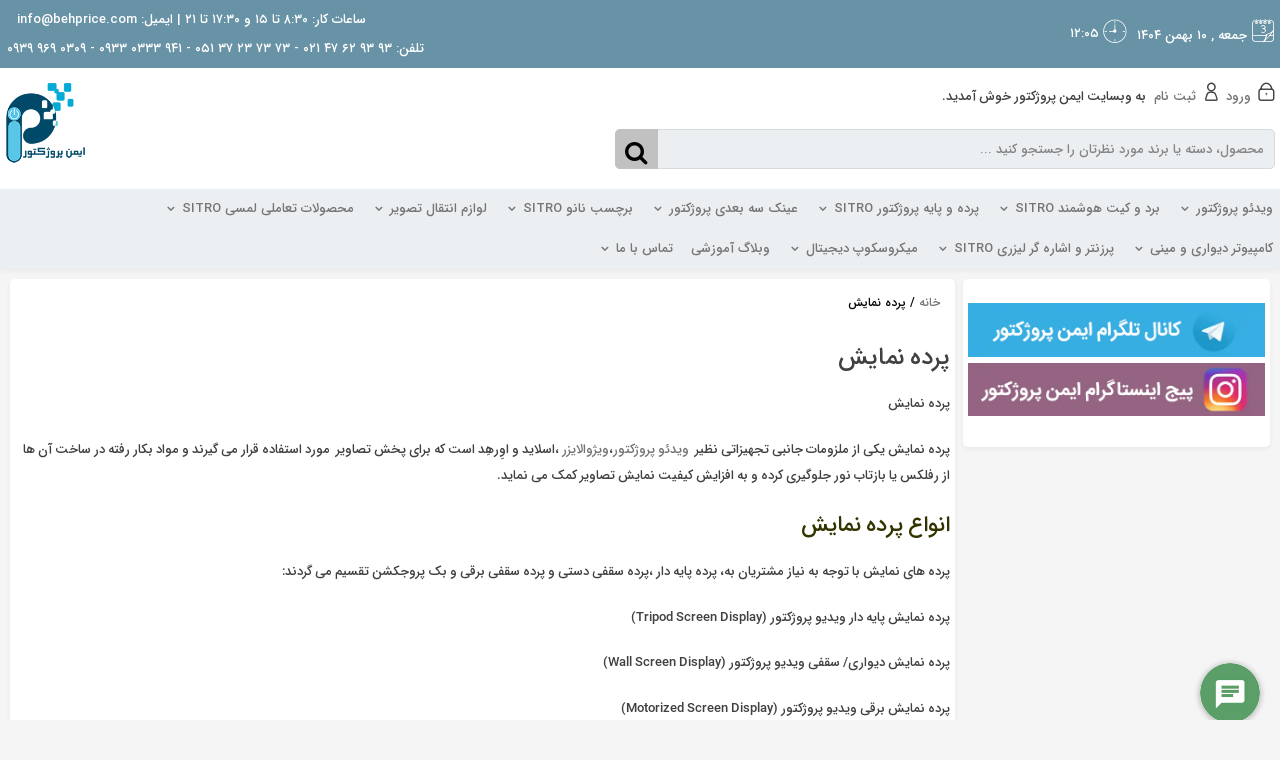

--- FILE ---
content_type: text/html; charset=UTF-8
request_url: http://behprice.com/product-category/%D9%BE%D8%B1%D8%AF%D9%87-%D9%86%D9%85%D8%A7%DB%8C%D8%B4/?filter_quality=%D9%85%D8%AA-%D9%88%D8%A7%DB%8C%D8%AA-%D8%AF%D8%B1%D8%AC%D9%87-1-mwb
body_size: 31001
content:
<!doctype html>
<html dir="rtl" lang="fa-IR">
<head>
	<meta charset="UTF-8">
	<meta name="fontiran.com:license" content="K7DNS" >	<meta name="viewport" content="width=device-width, initial-scale=1">
	<link rel="profile" href="https://gmpg.org/xfn/11">
	<title>پرده نمایش بایگانی - ایمن پروژکتور</title>
<meta name='robots' content='max-image-preview:large' />

<!-- This site is optimized with the Yoast SEO Premium plugin v11.5 - https://yoast.com/wordpress/plugins/seo/ -->
<meta name="description" content="پرده نمایش یکی از ملزومات جانبی تجهیزاتی نظیر ویدئو پروژکتور،ویژوالایزر ،اسلاید و اوِرهِد است که برای پخش تصاویر مورد استفاده قرار می گیرند."/>
<link rel="canonical" href="http://behprice.com/product-category/%d9%be%d8%b1%d8%af%d9%87-%d9%86%d9%85%d8%a7%db%8c%d8%b4/" />
<meta property="og:locale" content="fa_IR" />
<meta property="og:type" content="object" />
<meta property="og:title" content="پرده نمایش بایگانی - ایمن پروژکتور" />
<meta property="og:description" content="پرده نمایش یکی از ملزومات جانبی تجهیزاتی نظیر ویدئو پروژکتور،ویژوالایزر ،اسلاید و اوِرهِد است که برای پخش تصاویر مورد استفاده قرار می گیرند." />
<meta property="og:url" content="http://behprice.com/product-category/%d9%be%d8%b1%d8%af%d9%87-%d9%86%d9%85%d8%a7%db%8c%d8%b4/" />
<meta property="og:site_name" content="ایمن پروژکتور" />
<meta name="twitter:card" content="summary" />
<meta name="twitter:description" content="پرده نمایش یکی از ملزومات جانبی تجهیزاتی نظیر ویدئو پروژکتور،ویژوالایزر ،اسلاید و اوِرهِد است که برای پخش تصاویر مورد استفاده قرار می گیرند." />
<meta name="twitter:title" content="پرده نمایش بایگانی - ایمن پروژکتور" />
<script type='application/ld+json' class='yoast-schema-graph yoast-schema-graph--main'>{"@context":"https://schema.org","@graph":[{"@type":"Organization","@id":"http://behprice.com/#organization","name":"behprice.com","url":"http://behprice.com/","sameAs":[]},{"@type":"WebSite","@id":"http://behprice.com/#website","url":"http://behprice.com/","name":"\u0627\u06cc\u0645\u0646 \u067e\u0631\u0648\u0698\u06a9\u062a\u0648\u0631","publisher":{"@id":"http://behprice.com/#organization"},"potentialAction":{"@type":"SearchAction","target":"http://behprice.com/?s={search_term_string}","query-input":"required name=search_term_string"}},{"@type":"CollectionPage","@id":"http://behprice.com/product-category/%d9%be%d8%b1%d8%af%d9%87-%d9%86%d9%85%d8%a7%db%8c%d8%b4/#webpage","url":"http://behprice.com/product-category/%d9%be%d8%b1%d8%af%d9%87-%d9%86%d9%85%d8%a7%db%8c%d8%b4/","inLanguage":"fa-IR","name":"\u067e\u0631\u062f\u0647 \u0646\u0645\u0627\u06cc\u0634 \u0628\u0627\u06cc\u06af\u0627\u0646\u06cc - \u0627\u06cc\u0645\u0646 \u067e\u0631\u0648\u0698\u06a9\u062a\u0648\u0631","isPartOf":{"@id":"http://behprice.com/#website"},"description":"\u067e\u0631\u062f\u0647 \u0646\u0645\u0627\u06cc\u0634 \u06cc\u06a9\u06cc \u0627\u0632 \u0645\u0644\u0632\u0648\u0645\u0627\u062a \u062c\u0627\u0646\u0628\u06cc \u062a\u062c\u0647\u06cc\u0632\u0627\u062a\u06cc \u0646\u0638\u06cc\u0631 \u0648\u06cc\u062f\u0626\u0648 \u067e\u0631\u0648\u0698\u06a9\u062a\u0648\u0631\u060c\u0648\u06cc\u0698\u0648\u0627\u0644\u0627\u06cc\u0632\u0631 \u060c\u0627\u0633\u0644\u0627\u06cc\u062f \u0648 \u0627\u0648\u0650\u0631\u0647\u0650\u062f \u0627\u0633\u062a \u06a9\u0647 \u0628\u0631\u0627\u06cc \u067e\u062e\u0634 \u062a\u0635\u0627\u0648\u06cc\u0631 \u0645\u0648\u0631\u062f \u0627\u0633\u062a\u0641\u0627\u062f\u0647 \u0642\u0631\u0627\u0631 \u0645\u06cc \u06af\u06cc\u0631\u0646\u062f."}]}</script>
<!-- / Yoast SEO Premium plugin. -->

<link rel='dns-prefetch' href='//s.w.org' />
<link rel="alternate" type="application/rss+xml" title="ایمن پروژکتور &raquo; خوراک" href="http://behprice.com/feed/" />
<link rel="alternate" type="application/rss+xml" title="ایمن پروژکتور &raquo; خوراک دیدگاه‌ها" href="http://behprice.com/comments/feed/" />
<link rel="alternate" type="application/rss+xml" title="خوراک ایمن پروژکتور &raquo; پرده نمایش دسته بندی" href="http://behprice.com/product-category/%d9%be%d8%b1%d8%af%d9%87-%d9%86%d9%85%d8%a7%db%8c%d8%b4/feed/" />
		<script type="text/javascript">
			window._wpemojiSettings = {"baseUrl":"https:\/\/s.w.org\/images\/core\/emoji\/13.1.0\/72x72\/","ext":".png","svgUrl":"https:\/\/s.w.org\/images\/core\/emoji\/13.1.0\/svg\/","svgExt":".svg","source":{"concatemoji":"http:\/\/behprice.com\/wp-includes\/js\/wp-emoji-release.min.js"}};
			!function(e,a,t){var n,r,o,i=a.createElement("canvas"),p=i.getContext&&i.getContext("2d");function s(e,t){var a=String.fromCharCode;p.clearRect(0,0,i.width,i.height),p.fillText(a.apply(this,e),0,0);e=i.toDataURL();return p.clearRect(0,0,i.width,i.height),p.fillText(a.apply(this,t),0,0),e===i.toDataURL()}function c(e){var t=a.createElement("script");t.src=e,t.defer=t.type="text/javascript",a.getElementsByTagName("head")[0].appendChild(t)}for(o=Array("flag","emoji"),t.supports={everything:!0,everythingExceptFlag:!0},r=0;r<o.length;r++)t.supports[o[r]]=function(e){if(!p||!p.fillText)return!1;switch(p.textBaseline="top",p.font="600 32px Arial",e){case"flag":return s([127987,65039,8205,9895,65039],[127987,65039,8203,9895,65039])?!1:!s([55356,56826,55356,56819],[55356,56826,8203,55356,56819])&&!s([55356,57332,56128,56423,56128,56418,56128,56421,56128,56430,56128,56423,56128,56447],[55356,57332,8203,56128,56423,8203,56128,56418,8203,56128,56421,8203,56128,56430,8203,56128,56423,8203,56128,56447]);case"emoji":return!s([10084,65039,8205,55357,56613],[10084,65039,8203,55357,56613])}return!1}(o[r]),t.supports.everything=t.supports.everything&&t.supports[o[r]],"flag"!==o[r]&&(t.supports.everythingExceptFlag=t.supports.everythingExceptFlag&&t.supports[o[r]]);t.supports.everythingExceptFlag=t.supports.everythingExceptFlag&&!t.supports.flag,t.DOMReady=!1,t.readyCallback=function(){t.DOMReady=!0},t.supports.everything||(n=function(){t.readyCallback()},a.addEventListener?(a.addEventListener("DOMContentLoaded",n,!1),e.addEventListener("load",n,!1)):(e.attachEvent("onload",n),a.attachEvent("onreadystatechange",function(){"complete"===a.readyState&&t.readyCallback()})),(n=t.source||{}).concatemoji?c(n.concatemoji):n.wpemoji&&n.twemoji&&(c(n.twemoji),c(n.wpemoji)))}(window,document,window._wpemojiSettings);
		</script>
		<style type="text/css">
img.wp-smiley,
img.emoji {
	display: inline !important;
	border: none !important;
	box-shadow: none !important;
	height: 1em !important;
	width: 1em !important;
	margin: 0 .07em !important;
	vertical-align: -0.1em !important;
	background: none !important;
	padding: 0 !important;
}
</style>
	<link rel='stylesheet' id='wp-block-library-rtl-css'  href='http://behprice.com/wp-includes/css/dist/block-library/style-rtl.min.css' type='text/css' media='all' />
<style id='wpsh-blocks-aparat-style-inline-css' type='text/css'>
.h_iframe-aparat_embed_frame{position:relative}.h_iframe-aparat_embed_frame .ratio{display:block;width:100%;height:auto}.h_iframe-aparat_embed_frame iframe{position:absolute;top:0;left:0;width:100%;height:100%}.wpsh-blocks_aparat{width:100%;clear:both;overflow:auto;display:block;position:relative;padding:30px 0}.wpsh-blocks_aparat_align_center .h_iframe-aparat_embed_frame{margin:0 auto}.wpsh-blocks_aparat_align_left .h_iframe-aparat_embed_frame{margin-right:30%}.wpsh-blocks_aparat_size_small .h_iframe-aparat_embed_frame{max-width:420px}.wpsh-blocks_aparat_size_big .h_iframe-aparat_embed_frame{max-width:720px}

</style>
<style id='wpsh-blocks-justify-style-inline-css' type='text/css'>
.wp-block-wpsh-blocks-justify,.wpsh-blocks_justify{text-align:justify !important}.wpsh-blocks_justify_ltr{direction:ltr !important}.wpsh-blocks_justify_rtl{direction:rtl !important}

</style>
<style id='wpsh-blocks-shamsi-style-inline-css' type='text/css'>
.wpsh-blocks_shamsi_align_center{text-align:center !important}.wpsh-blocks_shamsi_align_right{text-align:right !important}.wpsh-blocks_shamsi_align_left{text-align:left !important}

</style>
<link rel='stylesheet' id='wc-blocks-vendors-style-css'  href='http://behprice.com/wp-content/plugins/woocommerce/packages/woocommerce-blocks/build/wc-blocks-vendors-style.css' type='text/css' media='all' />
<link rel='stylesheet' id='wc-blocks-style-rtl-css'  href='http://behprice.com/wp-content/plugins/woocommerce/packages/woocommerce-blocks/build/wc-blocks-style-rtl.css' type='text/css' media='all' />
<link rel='stylesheet' id='woocommerce-layout-rtl-css'  href='http://behprice.com/wp-content/plugins/woocommerce/assets/css/woocommerce-layout-rtl.css' type='text/css' media='all' />
<link rel='stylesheet' id='woocommerce-smallscreen-rtl-css'  href='http://behprice.com/wp-content/plugins/woocommerce/assets/css/woocommerce-smallscreen-rtl.css' type='text/css' media='only screen and (max-width: 768px)' />
<link rel='stylesheet' id='woocommerce-general-rtl-css'  href='http://behprice.com/wp-content/plugins/woocommerce/assets/css/woocommerce-rtl.css' type='text/css' media='all' />
<style id='woocommerce-inline-inline-css' type='text/css'>
.woocommerce form .form-row .required { visibility: visible; }
</style>
<link rel='stylesheet' id='kanishop-theme-style-css'  href='http://behprice.com/wp-content/themes/kanishop-theme/style.css' type='text/css' media='all' />
<link rel='stylesheet' id='kscss-font-awesome-css'  href='http://behprice.com/wp-content/themes/kanishop-theme/assets/css/font-awesome.min.css' type='text/css' media='all' />
<link rel='stylesheet' id='kscss-owlcaorusel-css'  href='http://behprice.com/wp-content/themes/kanishop-theme/assets/css/owl.carousel.min.css' type='text/css' media='all' />
<link rel='stylesheet' id='kscss-owlcarouseltheme-css'  href='http://behprice.com/wp-content/themes/kanishop-theme/assets/css/owl.theme.default.min.css' type='text/css' media='all' />
<link rel='stylesheet' id='kscss-slider-pro-css'  href='http://behprice.com/wp-content/themes/kanishop-theme/assets/css/slider-pro.css' type='text/css' media='all' />
<link rel='stylesheet' id='kscss-content-sidebar-css'  href='http://behprice.com/wp-content/themes/kanishop-theme/assets/css/content-sidebar.css' type='text/css' media='all' />
<link rel='stylesheet' id='kscss-master-css'  href='http://behprice.com/wp-content/themes/kanishop-theme/assets/css/master.css' type='text/css' media='all' />
<link rel='stylesheet' id='kscss-animate-css'  href='http://behprice.com/wp-content/themes/kanishop-theme/assets/css/animate.css' type='text/css' media='all' />
<link rel='stylesheet' id='wpsh-style-css'  href='http://behprice.com/wp-content/plugins/wp-shamsi/assets/css/wpsh_custom.css' type='text/css' media='all' />
<script type='text/javascript' src='http://behprice.com/wp-includes/js/jquery/jquery.min.js' id='jquery-core-js'></script>
<script type='text/javascript' src='http://behprice.com/wp-includes/js/jquery/jquery-migrate.min.js' id='jquery-migrate-js'></script>
<script type='text/javascript' src='http://behprice.com/wp-content/themes/kanishop-theme/assets/js/owl.carousel.min.js' id='ks-owl-carousel-js'></script>
<script type='text/javascript' src='http://behprice.com/wp-content/themes/kanishop-theme/assets/js/jquery.sliderPro.min.js' id='ks-sliderPro-js'></script>
<script type='text/javascript' src='http://behprice.com/wp-content/themes/kanishop-theme/assets/js/datatables.min.js' id='ks-datatables-js'></script>
<link rel="https://api.w.org/" href="http://behprice.com/wp-json/" /><link rel="alternate" type="application/json" href="http://behprice.com/wp-json/wp/v2/product_cat/54" /><link rel="EditURI" type="application/rsd+xml" title="RSD" href="http://behprice.com/xmlrpc.php?rsd" />
<link rel="wlwmanifest" type="application/wlwmanifest+xml" href="http://behprice.com/wp-includes/wlwmanifest.xml" /> 
<link rel="stylesheet" href="http://behprice.com/wp-content/themes/kanishop-theme/rtl.css" type="text/css" media="screen" /><meta name="generator" content="WordPress 5.8.12" />
<meta name="generator" content="WooCommerce 5.8.1" />
<!-- Analytics by WP-Statistics v13.1.2 - http://wp-statistics.com/ -->
	<noscript><style>.woocommerce-product-gallery{ opacity: 1 !important; }</style></noscript>
	<link rel="icon" href="http://behprice.com/wp-content/uploads/2020/01/cropped-imen-projector-logo-32x32.png" sizes="32x32" />
<link rel="icon" href="http://behprice.com/wp-content/uploads/2020/01/cropped-imen-projector-logo-192x192.png" sizes="192x192" />
<link rel="apple-touch-icon" href="http://behprice.com/wp-content/uploads/2020/01/cropped-imen-projector-logo-180x180.png" />
<meta name="msapplication-TileImage" content="http://behprice.com/wp-content/uploads/2020/01/cropped-imen-projector-logo-270x270.png" />
<style id="custom-css" type="text/css">@font-face {font-family: 'iransans';src: url('http://behprice.com/wp-content/themes/kanishop-theme/assets/css/fonts/iransans/iransans.eot'),url('http://behprice.com/wp-content/themes/kanishop-theme/assets/css/fonts/iransans/iransans.eot?#iefix') format('embedded-opentype'),url('http://behprice.com/wp-content/themes/kanishop-theme/assets/css/fonts/iransans/iransans.woff') format('woff'),url('http://behprice.com/wp-content/themes/kanishop-theme/assets/css/fonts/iransans/iransans.ttf') format('truetype'),url('http://behprice.com/wp-content/themes/kanishop-theme/assets/css/fonts/iransans/iransans.svg') format('svg');font-weight: normal}/*General Settings*/.scrollToTop {display: none !important;}/*Header Settings*/.wr-cart .site-header-cart .cart-contents {color:#65a332;border-color:#65a332;}.wr-cart .site-header-cart .cart-contents.active,.wr-cart .site-header-cart .cart-contents .count {background-color: #65a332;}.kts-searchbox .search button,.kts-searchbox .search button:after {background-color: #c1c1c1;}.kts-searchbox .search button {color: #000000;}.wrapp-top-bar .navbar-collapse {background-color: #6892a5;}.wrapp-top-bar,.wrapp-top-bar a {color: #ffffff;}#navigation,.navigation-catemega .kts-navbar .container-navbar .navbar-header,.megamenu-pro .item-group .mm-lev2 {background-color: #eceff1;}.navigation-catemega .kts-navbar .container-navbar .navbar-header .title-menu,.navigation-catemega .kts-navbar .container-navbar .navbar-toggle .icon-bar,.megamenu-pro .item-group .mmbtn span,.megamenu-pro .item-group .mmbtn,.megamenu-pro .item-group .mmbtn:hover,.navigation-catemega .kts-navbar .container-navbar .navbar-toggle .icon-bar {color: #757575;}.navigation-catemega .kts-navbar .container-navbar .navbar-toggle .icon-bar {background-color: #757575;}@media(max-width:1000px) {.navigation-catemega .kts-navbar .container-navbar .navbar-header .title-menu,.navigation-catemega .kts-navbar .container-navbar .navbar-toggle .icon-bar,.megamenu-pro .item-group .mmbtn span,.megamenu-pro .item-group .mmbtn,.megamenu-pro .item-group .mmbtn:hover,.navigation-catemega .kts-navbar .container-navbar .navbar-toggle .icon-bar,.navigation .megamenu-pro .mm-lev1 .mega-menu a.mmbtn .title{color: #757575;}} /*Footer*/ .con-info-bar {background-color:#c1c1c1;}.con-info-bar .items,.con-info-bar .items a {color:#0c0c0c;}.inf-sociem-bar {background-color:#757575;}.inf-sociem-bar .items h3,.inf-sociem-bar .items ul li a,.inf-sociem-bar .news-soapp .social a,.inf-sociem-bar .news-soapp .social a .fa-paper-plane{color:#ffffff;}@media(min-width:1000px) {.cate-footer .kts-navbar .container-navbar .navbar-collapse {background-color:#ffffff;}}.cate-footer .kts-navbar .container-navbar .navbar-collapse .item,.cate-footer .kts-navbar .container-navbar .navbar-collapse .item a {color:#757575;}.copy-right {background-color:#6d717a;}.copy-right .item {color:#757575;}.about-bottom-footer {background-color:#757575;}.about-bottom-footer {color:#ffffff;}</style><style id="custom-css" type="text/css">@font-face {
            font-family: 'iransans';
            src: url('http://behprice.com/wp-content/themes/kanishop-theme/assets/css/fonts/iransans/iransans.eot'),
            url('http://behprice.com/wp-content/themes/kanishop-theme/assets/css/fonts/iransans/iransans.eot?#iefix') format('embedded-opentype'),
            url('http://behprice.com/wp-content/themes/kanishop-theme/assets/css/fonts/iransans/iransans.woff') format('woff'),
            url('http://behprice.com/wp-content/themes/kanishop-theme/assets/css/fonts/iransans/iransans.ttf') format('truetype'),
            url('http://behprice.com/wp-content/themes/kanishop-theme/assets/css/fonts/iransans/iransans.svg') format('svg');
            font-weight: normal
        }


/*General Settings*/





.scrollToTop {
	display: none !important;
}

/*Header Settings*/












.wr-cart .site-header-cart .cart-contents {
	color:#65a332;
	border-color:#65a332;
}
.wr-cart .site-header-cart .cart-contents.active,
.wr-cart .site-header-cart .cart-contents .count {
    background-color: #65a332;
}
.kts-searchbox .search button,
.kts-searchbox .search button:after {
    background-color: #c1c1c1;
}

.kts-searchbox .search button {
    color: #000000;
}

.wrapp-top-bar .navbar-collapse {
    background-color: #6892a5;
}

.wrapp-top-bar,
.wrapp-top-bar a {
    color: #ffffff;
}

#navigation,
.navigation-catemega .kts-navbar .container-navbar .navbar-header,
.megamenu-pro .item-group .mm-lev2 {
    background-color: #eceff1;
}
.navigation-catemega .kts-navbar .container-navbar .navbar-header .title-menu,
.navigation-catemega .kts-navbar .container-navbar .navbar-toggle .icon-bar,
.megamenu-pro .item-group .mmbtn span,
.megamenu-pro .item-group .mmbtn,
.megamenu-pro .item-group .mmbtn:hover,
.navigation-catemega .kts-navbar .container-navbar .navbar-toggle .icon-bar {
    color: #757575;
}
.navigation-catemega .kts-navbar .container-navbar .navbar-toggle .icon-bar {
    background-color: #757575;
}
@media(max-width:1000px) {
    .navigation-catemega .kts-navbar .container-navbar .navbar-header .title-menu,
    .navigation-catemega .kts-navbar .container-navbar .navbar-toggle .icon-bar,
    .megamenu-pro .item-group .mmbtn span,
    .megamenu-pro .item-group .mmbtn,
    .megamenu-pro .item-group .mmbtn:hover,
    .navigation-catemega .kts-navbar .container-navbar .navbar-toggle .icon-bar,
    .navigation .megamenu-pro .mm-lev1 .mega-menu a.mmbtn .title  {
		color: #757575;
	}
}







 


/*Footer*/
 
.con-info-bar {
    background-color:#c1c1c1;
}

.con-info-bar .items,
.con-info-bar .items a {
    color:#0c0c0c;
}


.inf-sociem-bar {
    background-color:#757575;
}

.inf-sociem-bar .items h3,
.inf-sociem-bar .items ul li a,
.inf-sociem-bar .news-soapp .social a,
.inf-sociem-bar .news-soapp .social a .fa-paper-plane  {
    color:#ffffff;
}


@media(min-width:1000px) {
    .cate-footer .kts-navbar .container-navbar .navbar-collapse {
        background-color:#ffffff;
    }
}

.cate-footer .kts-navbar .container-navbar .navbar-collapse .item,
.cate-footer .kts-navbar .container-navbar .navbar-collapse .item a {
    color:#757575;
}

.copy-right {
    background-color:#6d717a;
}

.copy-right .item {
    color:#757575;
}


.about-bottom-footer {
    background-color:#757575;
}

.about-bottom-footer {
    color:#ffffff;
}


</style></head>

<body class="rtl archive tax-product_cat term-54 theme-kanishop-theme woocommerce woocommerce-page woocommerce-no-js hfeed">
<div id="page" class="site">
	<a class="skip-link screen-reader-text" href="#content">برو به محتوا</a>
	<header id="masthead" class="site-header">
		
	
<div id="top-bar"><!-- top-ba start -->
  <section class="wrapp-top-bar"><!-- wrapp-top-bar start -->

    <nav class="kts-navbar">
      <div class="container-navbar">
        <div class="navbar-header">

          <button type="button" class="navbar-toggle">
            <span class="icon-bar"></span>
            <span class="icon-bar"></span>
            <span class="icon-bar"></span>
            <span class="icon-bar"></span>
          </button>

          	          <span class="title-menu">
	          		ایمن پروژکتور	          </span>
           
        </div>

        <div class="navbar-collapse">

          <div class="content kts-container"><!-- content start -->

            <div class="wrapp-section">
              
              <!-- TopBar time/date Section -->
                              <section class="items time-date-tb">

                  <span class="date">
                    <span class="fa fa-calendar"></span>
                    <span id="current-date" class="item">
                        جمعه ,  10  بهمن 1404                    </span>
                  </span>

                  <span class="time">
                    <span class="fa fa-clock-o"></span>
                    <span id="current-time" class="item"></span>
                  </span>

                </section>
              
              <!-- TopBar Menu Section -->
              



            </div>

            <div class="wrapp-section">
              <!-- TopBar Email Section -->
                              <section class="items plchold">
                	                	
                  <span class="title">ساعات کار: ۸:۳۰ تا ۱۵ و ۱۷:۳۰ تا ۲۱ | ایمیل: info@behprice.com </span>
                </section>
              

              <!-- TopBar TellNumber Section -->
                              <section class="items plchold">
                	
                  <span class="title">تلفن: ۹۳ ۹۳ ۶۲ ۴۷ ۰۲۱ - ۷۳ ۷۳ ۲۳ ۳۷ ۰۵۱ - ۹۴۱ ۰۳۳۳ ۰۹۳۳ - ۰۳۰۹ ۹۶۹ ۰۹۳۹</span>
                </section>

                          </div>

          </div><!-- content end -->

        </div>

      </div>
    </nav>

  </section><!-- wrapp-top-bar end -->
</div><!-- top-bar end --> 

<div id="header" class="kts-header kts-headers-style header-style2"><!-- header start -->
	<div class="wrappheader kts-row">
	    <div class="kts-container kts-row"><!-- wrapheader start -->

			<div class="item wsc">
	    		<section class="items wr-welcome">    <div class="wrapprofile">
    <!-- wrapprofile start -->
    <ul>
                        
        
        <li class="item user">
                           <div class="wrapp-item">

                    <span class="fa fa-lock"></span>
                                            <a href="http://behprice.com/%d8%ad%d8%b3%d8%a7%d8%a8-%d9%85%d9%86/">ورود</a>
                    
                </div>
                <div class="wrapp-item">

                    <span class="fa fa-user"></span>
                                        <a href="http://behprice.com/%d8%ad%d8%b3%d8%a7%d8%a8-%d9%85%d9%86/">ثبت نام</a>
                                    </div>
                   </li>
        
        
        
        <li class="item welcome-text"><p>به وبسایت ایمن پروژکتور خوش آمدید.</p></li>
    </ul>
</div>
</section>
					<section class="items wr-cart"></section>
					<section class="items wr-search">
						
                <div class="kts-searchbox">
    
                            <form method="get" class="search" id="searchform" action="http://behprice.com/">                
                    <input class="kani-ajax-search" type="text" name="s" id="s" autocomplete="off" placeholder="محصول، دسته یا برند مورد نظرتان را جستجو کنید ..." onfocus="if(this.value==this.defaultValue)this.value='';" onblur="if(this.value=='')this.value=this.defaultValue;">
                    <input name="post_type" value="product" type="hidden">
                    <button type="submit" id="searchsubmit" class="fa fa-search fa-lg"></button>
                </form>
                <div class="search-result">
                    <div class="kts-loader-search"></div>
                </div>
                
        </div>
        					</section>
	    	</div>

	    	<div class="item logo">
	    		<section class="items wr-logo">
						        <a class="poslog-img kts-row" href="http://behprice.com">
            <img src="http://behprice.com/wp-content/uploads/2020/01/imen-projector-logo.png" class="img-responsive" alt="ایمن پروژکتور" title="ایمن پروژکتور" />
        </a>
        <a class="poslog-text kts-row" href="http://behprice.com"></a>
    					</section>
	    	</div>
	      
	    </div><!-- wrapheader start -->
	</div>
</div><!-- header end --><div id="navigation" class="kts-main-navigation sticky-menu"><!-- navigation ( sticky-menu ) start --> 
    <div class="menu-container kts-container"><!-- menu-container start -->
                <div class="navigation-menu"><!-- navigation-menu start -->
            <nav class="kts-navbar"><!-- kts-navbar start -->
                <div class="container-navbar"><!-- container-navbar start -->

                	<div class="navbar-header"><!-- header-navbar start -->
						<div class="ksmobrow1">
    <div class="ksmobhead-menu">
        <span class="ksmmm-navbar-toggle">
            <span class="ksmmmburger">
                <span></span>
                <span></span>
                <span></span>
                <span></span>
            </span>
        </span>
                <span class="title-menu">منو</span>
            </div>
    <div class="ktss-navi-logo ksmobhead-logo"><!-- ktss-navi-logo start -->
        <section class="navi-logo">
                        <a class="poslog" href="http://behprice.com">
                <img src="http://behprice.com/wp-content/uploads/2020/01/imen-projector-logo.png" class="img-responsive" alt="ایمن پروژکتور" title="ایمن پروژکتور" />
            </a>
                    </section>
    </div><!-- ktss-navi-logo end -->
    <div class="ksmobhead-icon">
            </div>
</div>

<div class="ksmobrow2">
    <div class="navi-search"><!-- navi-search start -->

        <div class="wrapp-search">
                <div class="body-search">
                <div class="kts-searchbox searchbox">
                                                    <form method="get" class="search" id="searchform" action="http://behprice.com/">                
                                <input class="kani-ajax-search" type="text" name="s" id="s" autocomplete="off" placeholder="محصول، دسته یا برند مورد نظرتان را جستجو کنید ..." onfocus="if(this.value==this.defaultValue)this.value='';" onblur="if(this.value=='')this.value=this.defaultValue;">
                                <input name="post_type" value="product" type="hidden">
                                <button type="submit" id="searchsubmit" class="fa fa-search fa-lg"></button>
                            </form>
                            <div class="search-result">
                                <div class="kts-loader-search"></div>
                            </div>
                                            </div>
                </div>
        </div>

    </div><!-- navi-search end -->

    <div class="ktss-navi-icons ksmobheader-user-profile">
        <section class="navi-user">  
        <a class="user-link" href="http://behprice.com/%d8%ad%d8%b3%d8%a7%d8%a8-%d9%85%d9%86/">
            <i class="fa fa-user" aria-hidden="true"></i>
        </a> 
        </section>
    </div><!-- ktss-navi-user end -->

    <div class="ktss-navi-icons ksmobheader-cart">
        <section class="navi-cartbt">
        <a class="mobile-cart-contents minicart-btn" href="http://behprice.com/%d8%b3%d8%a8%d8%af-%d8%ae%d8%b1%db%8c%d8%af/" title="مشاهده سبد خرید "></a>
        </section>
    </div><!-- ktss-navi-icons end -->
</div>					</div><!-- header-navbar end -->


                    <div class="ksmmm-navbar-collapse"><!-- navbar-collapse start -->
                        							
							<div class="ksmmm-navigation"><!-- navigation start -->
								<span class="ksmmm-menu-closer">
									<span class="icon-bar1"></span>
									<span class="icon-bar2"></span>
								</span>
								        <a class="poslog-img kts-row" href="http://behprice.com">
            <img src="http://behprice.com/wp-content/uploads/2020/01/imen-projector-logo.png" class="img-responsive" alt="ایمن پروژکتور" title="ایمن پروژکتور" />
        </a>
    								<div class="megamenu-pro"><!--megamenu-pro start -->
									<div class="item-group"><!-- item-group start -->
										<div class="mm-lev1"><!-- mm-lev1 start -->
																							
												

						                        
						                        <li class="items-menu mega-menu"><!-- items-menu & mega-menu start -->
						                        	<div class="spc-hold"></div><!-- spc-hold -->
													<a type="button" class="mmbtn">
														<i class="btnco btncomm fa fa-plus "></i><!-- btnco -->
																												<span class="title">ویدئو پروژکتور</span>
														<i class="smbl smbl2 fa fa-angle-down"></i>
													</a>
													<div class="menu mm-lev3"><!-- mm-lev3 start -->
													<div class="sub-mm-detail"><!-- sub-mm-detail start -->
													
													<section class="wrappmm-menu"><!-- wrappmm-menu start -->

													  	<!-- START LOOP -->

												    																    <section class="wrapp-menu-parts"><!-- wrapp-menu-parts start -->
														        <div class="menu-parts sub-mm-detmenu"><!-- menu-parts start -->
														          	<li class="items-ls title"><!-- title start -->

														            	<span class="btnco fa fa-plus "></span><!-- btnco -->
														             																			        <a href="http://behprice.com/product-category/%D9%88%DB%8C%D8%AF%D8%A6%D9%88%D9%BE%D8%B1%D9%88%DA%98%DA%A9%D8%AA%D9%88%D8%B1/">
																		            <span class="title-txt"> ویدئو پروژکتور</span>
																		        </a>
																		
																        							                                               
							                                            
							                                            <ul id="menu-%d9%88%db%8c%d8%af%d8%a6%d9%88-%d9%be%d8%b1%d9%88%da%98%da%a9%d8%aa%d9%88%d8%b1" class=" itemsmm"><li id="menu-item-21674" class="menu-item menu-item-type-taxonomy menu-item-object-product_tag menu-item-21674"><a href="http://behprice.com/product-tag/%d9%88%db%8c%d8%af%d8%a6%d9%88-%d9%be%d8%b1%d9%88%da%98%da%a9%d8%aa%d9%88%d8%b1-%d8%b3%db%8c%d9%86%d9%85%d8%a7%db%8c-%d8%ae%d8%a7%d9%86%da%af%db%8c/">ویدئو پروژکتور سینمای خانگی</a></li>
<li id="menu-item-21678" class="menu-item menu-item-type-taxonomy menu-item-object-product_tag menu-item-21678"><a href="http://behprice.com/product-tag/%d9%88%db%8c%d8%af%d8%a6%d9%88-%d9%be%d8%b1%d9%88%da%98%da%a9%d8%aa%d9%88%d8%b1-%d8%ad%d8%b1%d9%81%d9%87-%d8%a7%db%8c-%d9%88-%d9%86%db%8c%d9%85%d9%87-%d8%ad%d8%b1%d9%81%d9%87-%d8%a7%db%8c/">ویدئو پروژکتور حرفه ای و نیمه حرفه ای</a></li>
<li id="menu-item-21679" class="menu-item menu-item-type-taxonomy menu-item-object-product_tag menu-item-21679"><a href="http://behprice.com/product-tag/%d9%88%db%8c%d8%af%d8%a6%d9%88-%d9%be%d8%b1%d9%88%da%98%da%a9%d8%aa%d9%88%d8%b1-%d8%a2%d9%85%d9%88%d8%b2%d8%b4%db%8c/">ویدئو پروژکتور آموزشی</a></li>
<li id="menu-item-21680" class="menu-item menu-item-type-taxonomy menu-item-object-product_tag menu-item-21680"><a href="http://behprice.com/product-tag/%d9%88%db%8c%d8%af%d8%a6%d9%88-%d9%be%d8%b1%d9%88%da%98%da%a9%d8%aa%d9%88%d8%b1-short-throw-%d9%88-ultra-short-throw/">ویدئو پروژکتور Short Throw و Ultra Short Throw</a></li>
<li id="menu-item-23169" class="menu-item menu-item-type-taxonomy menu-item-object-product_tag menu-item-23169"><a href="http://behprice.com/product-tag/%d9%88%db%8c%d8%af%d8%a6%d9%88-%d9%be%d8%b1%d9%88%da%98%da%a9%d8%aa%d9%88%d8%b1-%d8%ac%db%8c%d8%a8%db%8c/">ویدئو پروژکتور جیبی</a></li>
<li id="menu-item-23201" class="menu-item menu-item-type-taxonomy menu-item-object-product_tag menu-item-23201"><a href="http://behprice.com/product-tag/%d9%88%db%8c%d8%af%d8%a6%d9%88-%d9%be%d8%b1%d9%88%da%98%da%a9%d8%aa%d9%88%d8%b1-%d9%82%d8%a7%d8%a8%d9%84-%d8%ad%d9%85%d9%84/">ویدئو پروژکتور قابل حمل</a></li>
</ul>							                                            
					                                        		</li><!-- title end -->
														        </div><!-- menu-parts end -->

														    </section><!-- wrapp-menu-parts end -->
																													    <section class="wrapp-menu-parts"><!-- wrapp-menu-parts start -->
														        <div class="menu-parts sub-mm-detmenu"><!-- menu-parts start -->
														          	<li class="items-ls title"><!-- title start -->

														            	<span class="btnco fa fa-plus "></span><!-- btnco -->
														             																			        <a href="http://behprice.com/product-category/%D9%88%DB%8C%D8%AF%D8%A6%D9%88%D9%BE%D8%B1%D9%88%DA%98%DA%A9%D8%AA%D9%88%D8%B1/">
																		            <span class="title-txt"> براساس برند</span>
																		        </a>
																		
																        							                                               
							                                            
							                                            <ul id="menu-%d8%a8%d8%b1%d9%86%d8%af-%d9%88%db%8c%d8%af%d8%a6%d9%88-%d9%be%d8%b1%d9%88%da%98%da%a9%d8%aa%d9%88%d8%b1" class=" itemsmm"><li id="menu-item-19874" class="menu-item menu-item-type-taxonomy menu-item-object-product_cat menu-item-19874"><a href="http://behprice.com/product-category/%d9%88%db%8c%d8%af%d8%a6%d9%88%d9%be%d8%b1%d9%88%da%98%da%a9%d8%aa%d9%88%d8%b1/%d9%88%db%8c%d8%af%d8%a6%d9%88%d9%be%d8%b1%d9%88%da%98%da%a9%d8%aa%d9%88%d8%b1-%d8%a7%d9%be%d8%b3%d9%88%d9%86-epson/">ویدئوپروژکتور اپسون EPSON</a></li>
<li id="menu-item-19873" class="menu-item menu-item-type-taxonomy menu-item-object-product_cat menu-item-19873"><a href="http://behprice.com/product-category/%d9%88%db%8c%d8%af%d8%a6%d9%88%d9%be%d8%b1%d9%88%da%98%da%a9%d8%aa%d9%88%d8%b1/%d9%88%db%8c%d8%af%d8%a6%d9%88%d9%be%d8%b1%d9%88%da%98%da%a9%d8%aa%d9%88%d8%b1-%d8%a7%d9%86-%d8%a7%db%8c-%d8%b3%db%8c-nec/">ویدئوپروژکتور ان ای سی NEC</a></li>
<li id="menu-item-19872" class="menu-item menu-item-type-taxonomy menu-item-object-product_cat menu-item-19872"><a href="http://behprice.com/product-category/%d9%88%db%8c%d8%af%d8%a6%d9%88%d9%be%d8%b1%d9%88%da%98%da%a9%d8%aa%d9%88%d8%b1/%d9%88%db%8c%d8%af%d8%a6%d9%88%d9%be%d8%b1%d9%88%da%98%da%a9%d8%aa%d9%88%d8%b1-%d8%b3%d9%88%d9%86%db%8c-sony/">ویدئوپروژکتور سونی SONY</a></li>
<li id="menu-item-19875" class="menu-item menu-item-type-taxonomy menu-item-object-product_cat menu-item-19875"><a href="http://behprice.com/product-category/%d9%88%db%8c%d8%af%d8%a6%d9%88%d9%be%d8%b1%d9%88%da%98%da%a9%d8%aa%d9%88%d8%b1/%d9%88%db%8c%d8%af%d8%a6%d9%88%d9%be%d8%b1%d9%88%da%98%da%a9%d8%aa%d9%88%d8%b1-%d8%a7%db%8c%d8%b3%d8%b1-acer/">ویدئوپروژکتور ایسر acer</a></li>
<li id="menu-item-23171" class="menu-item menu-item-type-taxonomy menu-item-object-product_cat menu-item-23171"><a href="http://behprice.com/product-category/%d9%88%db%8c%d8%af%d8%a6%d9%88%d9%be%d8%b1%d9%88%da%98%da%a9%d8%aa%d9%88%d8%b1/%d9%88%db%8c%d8%af%d8%a6%d9%88%d9%be%d8%b1%d9%88%da%98%da%a9%d8%aa%d9%88%d8%b1-%d8%a7%db%8c%d8%b3%d9%88%d8%b3-asus/">ویدئو پروژکتور ایسوس ASUS</a></li>
<li id="menu-item-19876" class="menu-item menu-item-type-taxonomy menu-item-object-product_cat menu-item-19876"><a href="http://behprice.com/product-category/%d9%88%db%8c%d8%af%d8%a6%d9%88%d9%be%d8%b1%d9%88%da%98%da%a9%d8%aa%d9%88%d8%b1/%d9%88%db%8c%d8%af%d8%a6%d9%88%d9%be%d8%b1%d9%88%da%98%da%a9%d8%aa%d9%88%d8%b1-%d8%b1%db%8c%da%a9%d9%88-ricoh/">ویدئو پروژکتور ریکو RICOH</a></li>
<li id="menu-item-20055" class="menu-item menu-item-type-taxonomy menu-item-object-product_cat menu-item-20055"><a href="http://behprice.com/product-category/%d9%88%db%8c%d8%af%d8%a6%d9%88%d9%be%d8%b1%d9%88%da%98%da%a9%d8%aa%d9%88%d8%b1/%d9%88%db%8c%d8%af%d8%a6%d9%88%d9%be%d8%b1%d9%88%da%98%da%a9%d8%aa%d9%88%d8%b1-%d8%a8%d9%86%da%a9%db%8c%d9%88-benq/">ویدئوپروژکتور بنکیو BenQ</a></li>
<li id="menu-item-21252" class="menu-item menu-item-type-taxonomy menu-item-object-product_cat menu-item-21252"><a href="http://behprice.com/product-category/%d9%88%db%8c%d8%af%d8%a6%d9%88%d9%be%d8%b1%d9%88%da%98%da%a9%d8%aa%d9%88%d8%b1/%d9%88%db%8c%d8%af%d8%a6%d9%88%d9%be%d8%b1%d9%88%da%98%da%a9%d8%aa%d9%88%d8%b1-%d8%b3%db%8c%d8%aa%d8%b1%d9%88-sitro/">ویدئوپروژکتور سیترو SITRO</a></li>
<li id="menu-item-24833" class="menu-item menu-item-type-taxonomy menu-item-object-product_cat menu-item-24833"><a href="http://behprice.com/product-category/%d9%88%db%8c%d8%af%d8%a6%d9%88%d9%be%d8%b1%d9%88%da%98%da%a9%d8%aa%d9%88%d8%b1/%d9%88%db%8c%d8%af%d8%a6%d9%88-%d9%be%d8%b1%d9%88%da%98%da%a9%d8%aa%d9%88%d8%b1-viewsonic/">ویدئو پروژکتور ویوسونیک ViewSonic</a></li>
</ul>							                                            
					                                        		</li><!-- title end -->
														        </div><!-- menu-parts end -->

														    </section><!-- wrapp-menu-parts end -->
																													    <section class="wrapp-menu-parts"><!-- wrapp-menu-parts start -->
														        <div class="menu-parts sub-mm-detmenu"><!-- menu-parts start -->
														          	<li class="items-ls title"><!-- title start -->

														            	<span class="btnco fa fa-plus "></span><!-- btnco -->
														             																			        <a href="http://behprice.com/product-category/%D9%88%DB%8C%D8%AF%D8%A6%D9%88%D9%BE%D8%B1%D9%88%DA%98%DA%A9%D8%AA%D9%88%D8%B1/">
																		            <span class="title-txt"> براساس روشنایی</span>
																		        </a>
																		
																        							                                               
							                                            
							                                            <ul id="menu-%d8%b1%d9%88%d8%b4%d9%86%d8%a7%db%8c%db%8c" class=" itemsmm"><li id="menu-item-21254" class="menu-item menu-item-type-custom menu-item-object-custom menu-item-21254"><a href="http://behprice.com/product-category/%d9%88%db%8c%d8%af%d8%a6%d9%88%d9%be%d8%b1%d9%88%da%98%da%a9%d8%aa%d9%88%d8%b1/?filter_brightness-range=%da%a9%d9%85%d8%aa%d8%b1-%d8%a7%d8%b2-1000-%d8%a7%d9%86%d8%b3%db%8c-%d9%84%d9%88%d9%85%d9%86%d8%b2">کمتر از 1000 انسی لومنز</a></li>
<li id="menu-item-19897" class="menu-item menu-item-type-custom menu-item-object-custom menu-item-19897"><a href="http://behprice.com/product-category/%d9%88%db%8c%d8%af%d8%a6%d9%88%d9%be%d8%b1%d9%88%da%98%da%a9%d8%aa%d9%88%d8%b1/?filter_brightness-range=1000-%d8%aa%d8%a7-2000-%d8%a7%d9%86%d8%b3%db%8c-%d9%84%d9%88%d9%85%d9%86%d8%b2">1000 تا 2000 انسی لومنز</a></li>
<li id="menu-item-19898" class="menu-item menu-item-type-custom menu-item-object-custom menu-item-19898"><a href="http://behprice.com/product-category/%d9%88%db%8c%d8%af%d8%a6%d9%88%d9%be%d8%b1%d9%88%da%98%da%a9%d8%aa%d9%88%d8%b1/?filter_brightness-range=2000-%d8%aa%d8%a7-3000-%d8%a7%d9%86%d8%b3%db%8c-%d9%84%d9%88%d9%85%d9%86%d8%b2">2000 تا 3000 انسی لومنز</a></li>
<li id="menu-item-19899" class="menu-item menu-item-type-custom menu-item-object-custom menu-item-19899"><a href="http://behprice.com/product-category/%d9%88%db%8c%d8%af%d8%a6%d9%88%d9%be%d8%b1%d9%88%da%98%da%a9%d8%aa%d9%88%d8%b1/?filter_brightness-range=3000-%d8%aa%d8%a7-4000-%d8%a7%d9%86%d8%b3%db%8c-%d9%84%d9%88%d9%85%d9%86%d8%b2">3000 تا 4000 انسی لومنز</a></li>
<li id="menu-item-19900" class="menu-item menu-item-type-custom menu-item-object-custom menu-item-19900"><a href="http://behprice.com/product-category/%d9%88%db%8c%d8%af%d8%a6%d9%88%d9%be%d8%b1%d9%88%da%98%da%a9%d8%aa%d9%88%d8%b1/?filter_brightness-range=4000-%d8%aa%d8%a7-5000-%d8%a7%d9%86%d8%b3%db%8c-%d9%84%d9%88%d9%85%d9%86%d8%b2">4000 تا 5000 انسی لومنز</a></li>
<li id="menu-item-19901" class="menu-item menu-item-type-custom menu-item-object-custom menu-item-19901"><a href="http://behprice.com/product-category/%d9%88%db%8c%d8%af%d8%a6%d9%88%d9%be%d8%b1%d9%88%da%98%da%a9%d8%aa%d9%88%d8%b1/?filter_brightness-range=5000-%d8%aa%d8%a7-6000-%d8%a7%d9%86%d8%b3%db%8c-%d9%84%d9%88%d9%85%d9%86%d8%b2">5000 تا 6000 انسی لومنز</a></li>
<li id="menu-item-19904" class="menu-item menu-item-type-custom menu-item-object-custom menu-item-19904"><a href="http://behprice.com/product-category/%D9%88%DB%8C%D8%AF%D8%A6%D9%88%D9%BE%D8%B1%D9%88%DA%98%DA%A9%D8%AA%D9%88%D8%B1/?filter_brightness-range=6000-%D8%AA%D8%A7-7000-%D8%A7%D9%86%D8%B3%DB%8C-%D9%84%D9%88%D9%85%D9%86%D8%B2">6000 تا 7000 انسی لومنز</a></li>
<li id="menu-item-19902" class="menu-item menu-item-type-custom menu-item-object-custom menu-item-19902"><a href="http://behprice.com/product-category/%d9%88%db%8c%d8%af%d8%a6%d9%88%d9%be%d8%b1%d9%88%da%98%da%a9%d8%aa%d9%88%d8%b1/?filter_brightness-range=7000-%d8%aa%d8%a7-8000-%d8%a7%d9%86%d8%b3%db%8c-%d9%84%d9%88%d9%85%d9%86%d8%b2">7000 تا 8000 انسی لومنز</a></li>
</ul>							                                            
					                                        		</li><!-- title end -->
														        </div><!-- menu-parts end -->

														    </section><!-- wrapp-menu-parts end -->
																													    <section class="wrapp-menu-parts"><!-- wrapp-menu-parts start -->
														        <div class="menu-parts sub-mm-detmenu"><!-- menu-parts start -->
														          	<li class="items-ls title"><!-- title start -->

														            	<span class="btnco fa fa-plus "></span><!-- btnco -->
														             																			        <a href="http://behprice.com/product-category/%D9%88%DB%8C%D8%AF%D8%A6%D9%88%D9%BE%D8%B1%D9%88%DA%98%DA%A9%D8%AA%D9%88%D8%B1/">
																		            <span class="title-txt"> براساس رزولوشن</span>
																		        </a>
																		
																        							                                               
							                                            
							                                            <ul id="menu-%d8%b1%d8%b2%d9%88%d9%84%d9%88%d8%b4%d9%86" class=" itemsmm"><li id="menu-item-19915" class="menu-item menu-item-type-custom menu-item-object-custom menu-item-19915"><a href="http://behprice.com/product-category/%d9%88%db%8c%d8%af%d8%a6%d9%88%d9%be%d8%b1%d9%88%da%98%da%a9%d8%aa%d9%88%d8%b1/?filter_resolution-projector=svga-800-x-600">SVGA &#8211; 800 x 600</a></li>
<li id="menu-item-23173" class="menu-item menu-item-type-custom menu-item-object-custom menu-item-23173"><a href="http://behprice.com/product-category/%d9%88%db%8c%d8%af%d8%a6%d9%88%d9%be%d8%b1%d9%88%da%98%da%a9%d8%aa%d9%88%d8%b1/%d9%88%db%8c%d8%af%d8%a6%d9%88%d9%be%d8%b1%d9%88%da%98%da%a9%d8%aa%d9%88%d8%b1-%d8%a7%db%8c%d8%b3%d9%88%d8%b3-asus/?filter_resolution-projector=wvga-854-x-480">WVGA &#8211; 854 x 480</a></li>
<li id="menu-item-19916" class="menu-item menu-item-type-custom menu-item-object-custom menu-item-19916"><a href="http://behprice.com/product-category/%d9%88%db%8c%d8%af%d8%a6%d9%88%d9%be%d8%b1%d9%88%da%98%da%a9%d8%aa%d9%88%d8%b1/?filter_resolution-projector=xga-1024-x-768">XGA &#8211; 1024 x 768</a></li>
<li id="menu-item-19917" class="menu-item menu-item-type-custom menu-item-object-custom menu-item-19917"><a href="http://behprice.com/product-category/%d9%88%db%8c%d8%af%d8%a6%d9%88%d9%be%d8%b1%d9%88%da%98%da%a9%d8%aa%d9%88%d8%b1/?filter_resolution-projector=wxga-1280-x-800">WXGA &#8211; 1280 x 800</a></li>
<li id="menu-item-19918" class="menu-item menu-item-type-custom menu-item-object-custom menu-item-19918"><a href="http://behprice.com/product-category/%d9%88%db%8c%d8%af%d8%a6%d9%88%d9%be%d8%b1%d9%88%da%98%da%a9%d8%aa%d9%88%d8%b1/?filter_resolution-projector=1080p-1920-x-1080">Full HD 1080p &#8211; 1920 x 1080</a></li>
<li id="menu-item-19919" class="menu-item menu-item-type-custom menu-item-object-custom menu-item-19919"><a href="http://behprice.com/product-category/%d9%88%db%8c%d8%af%d8%a6%d9%88%d9%be%d8%b1%d9%88%da%98%da%a9%d8%aa%d9%88%d8%b1/?filter_resolution-projector=wuxga-1920-x-1200">WUXGA &#8211; 1920 x 1200</a></li>
</ul>							                                            
					                                        		</li><!-- title end -->
														        </div><!-- menu-parts end -->

														    </section><!-- wrapp-menu-parts end -->
															
							                            <!-- END LOOP -->

													</section><!-- wrappmm-menu end -->
													</div><!-- sub-mm-detail end -->
													</div><!-- mm-lev3 end -->
													</li><!-- items-menu & mega-menu end -->	

						                        
																							
												

						                        
						                        <li class="items-menu mega-menu"><!-- items-menu & mega-menu start -->
						                        	<div class="spc-hold"></div><!-- spc-hold -->
													<a type="button" class="mmbtn">
														<i class="btnco btncomm fa fa-plus "></i><!-- btnco -->
																												<span class="title">برد و کیت هوشمند SITRO</span>
														<i class="smbl smbl2 fa fa-angle-down"></i>
													</a>
													<div class="menu mm-lev3"><!-- mm-lev3 start -->
													<div class="sub-mm-detail"><!-- sub-mm-detail start -->
													
													<section class="wrappmm-menu"><!-- wrappmm-menu start -->

													  	<!-- START LOOP -->

												    																    <section class="wrapp-menu-parts"><!-- wrapp-menu-parts start -->
														        <div class="menu-parts sub-mm-detmenu"><!-- menu-parts start -->
														          	<li class="items-ls title"><!-- title start -->

														            	<span class="btnco fa fa-plus "></span><!-- btnco -->
														             																			        <a href="http://behprice.com/product-tag/%D8%A8%D8%B1%D8%AF-%D9%87%D9%88%D8%B4%D9%85%D9%86%D8%AF/">
																		            <span class="title-txt"> برد هوشمند SITRO</span>
																		        </a>
																		
																        							                                               
							                                            
							                                            <ul id="menu-%d8%a8%d8%b1%d8%af-%d9%87%d9%88%d8%b4%d9%85%d9%86%d8%af" class=" itemsmm"><li id="menu-item-21926" class="menu-item menu-item-type-taxonomy menu-item-object-product_tag menu-item-21926"><a href="http://behprice.com/product-tag/%d8%a8%d8%b1%d8%af-%d9%87%d9%88%d8%b4%d9%85%d9%86%d8%af-%d9%85%d8%a7%d8%af%d9%88%d9%86-%d9%82%d8%b1%d9%85%d8%b2-ir/">برد هوشمند مادون قرمز (IR)</a></li>
<li id="menu-item-21927" class="menu-item menu-item-type-taxonomy menu-item-object-product_tag menu-item-21927"><a href="http://behprice.com/product-tag/%d8%a8%d8%b1%d8%af-%d9%87%d9%88%d8%b4%d9%85%d9%86%d8%af-%d8%a7%d9%84%da%a9%d8%aa%d8%b1%d9%88%d9%85%d8%ba%d9%86%d8%a7%d8%b7%db%8c%d8%b3-magnet/">برد هوشمند الکترومغناطیس (Magnet)</a></li>
</ul>							                                            
					                                        		</li><!-- title end -->
														        </div><!-- menu-parts end -->

														    </section><!-- wrapp-menu-parts end -->
																													    <section class="wrapp-menu-parts"><!-- wrapp-menu-parts start -->
														        <div class="menu-parts sub-mm-detmenu"><!-- menu-parts start -->
														          	<li class="items-ls title"><!-- title start -->

														            	<span class="btnco fa fa-plus "></span><!-- btnco -->
														             																			        <a href="http://behprice.com/product-category/%D8%A8%D8%B1%D8%AF-%D9%87%D9%88%D8%B4%D9%85%D9%86%D8%AF/%D9%82%D9%84%D9%85-%D8%A8%D8%B1%D8%AF-%D9%87%D9%88%D8%B4%D9%85%D9%86%D8%AF/">
																		            <span class="title-txt"> قلم برد هوشمند</span>
																		        </a>
																		
																        							                                               
							                                            
							                                            <ul id="menu-%d9%82%d9%84%d9%85-%d8%a8%d8%b1%d8%af-%d9%87%d9%88%d8%b4%d9%85%d9%86%d8%af" class=" itemsmm"><li id="menu-item-21929" class="menu-item menu-item-type-taxonomy menu-item-object-product_tag menu-item-21929"><a href="http://behprice.com/product-tag/%d9%82%d9%84%d9%85-%d8%a8%d8%b1%d8%af-%d9%87%d9%88%d8%b4%d9%85%d9%86%d8%af-%d9%85%d8%a7%d8%af%d9%88%d9%86-%d9%82%d8%b1%d9%85%d8%b2-ir/">قلم برد هوشمند مادون قرمز (IR)</a></li>
<li id="menu-item-21930" class="menu-item menu-item-type-taxonomy menu-item-object-product_tag menu-item-21930"><a href="http://behprice.com/product-tag/%d9%82%d9%84%d9%85-%d8%a8%d8%b1%d8%af-%d9%87%d9%88%d8%b4%d9%85%d9%86%d8%af-%d8%a7%d9%84%da%a9%d8%aa%d8%b1%d9%88%d9%85%d8%ba%d9%86%d8%a7%d8%b7%db%8c%d8%b3-magnet/">قلم برد هوشمند الکترومغناطیس (Magnet)</a></li>
</ul>							                                            
					                                        		</li><!-- title end -->
														        </div><!-- menu-parts end -->

														    </section><!-- wrapp-menu-parts end -->
																													    <section class="wrapp-menu-parts"><!-- wrapp-menu-parts start -->
														        <div class="menu-parts sub-mm-detmenu"><!-- menu-parts start -->
														          	<li class="items-ls title"><!-- title start -->

														            	<span class="btnco fa fa-plus "></span><!-- btnco -->
														             																			        <a href="http://behprice.com/product-category/%DA%A9%DB%8C%D8%AA-%D9%87%D9%88%D8%B4%D9%85%D9%86%D8%AF/">
																		            <span class="title-txt"> کیت هوشمند SITRO</span>
																		        </a>
																		
																        							                                               
							                                            
							                                            <ul id="menu-%da%a9%db%8c%d8%aa-%d9%87%d9%88%d8%b4%d9%85%d9%86%d8%af" class=" itemsmm"><li id="menu-item-20171" class="menu-item menu-item-type-custom menu-item-object-custom menu-item-20171"><a href="http://behprice.com/shop/%DA%A9%DB%8C%D8%AA-%D9%87%D9%88%D8%B4%D9%85%D9%86%D8%AF/%DA%A9%DB%8C%D8%AA-%D9%87%D9%88%D8%B4%D9%85%D9%86%D8%AF-%D8%B3%DB%8C%D8%AA%D8%B1%D9%88-sitro-version3/">کیت هوشمند سیترو Version 3.0</a></li>
<li id="menu-item-21932" class="menu-item menu-item-type-custom menu-item-object-custom menu-item-21932"><a href="http://behprice.com/shop/%DA%A9%DB%8C%D8%AA-%D9%87%D9%88%D8%B4%D9%85%D9%86%D8%AF/%DA%A9%DB%8C%D8%AA-%D9%87%D9%88%D8%B4%D9%85%D9%86%D8%AF-%D8%B3%DB%8C%D8%AA%D8%B1%D9%88-sitro-version-1-0/">کیت هوشمند سیترو Version 1.0</a></li>
</ul>							                                            
					                                        		</li><!-- title end -->
														        </div><!-- menu-parts end -->

														    </section><!-- wrapp-menu-parts end -->
																													    <section class="wrapp-menu-parts"><!-- wrapp-menu-parts start -->
														        <div class="menu-parts sub-mm-detmenu"><!-- menu-parts start -->
														          	<li class="items-ls title"><!-- title start -->

														            	<span class="btnco fa fa-plus "></span><!-- btnco -->
														             																			        <a href="http://behprice.com/product-category/%DA%A9%DB%8C%D8%AA-%D9%87%D9%88%D8%B4%D9%85%D9%86%D8%AF/">
																		            <span class="title-txt"> قلم کیت هوشمند</span>
																		        </a>
																		
																        							                                               
							                                            
							                                            <ul id="menu-%d9%82%d9%84%d9%85-%da%a9%db%8c%d8%aa-%d9%87%d9%88%d8%b4%d9%85%d9%86%d8%af" class=" itemsmm"><li id="menu-item-21325" class="menu-item menu-item-type-custom menu-item-object-custom menu-item-21325"><a href="http://behprice.com/shop/%DA%A9%DB%8C%D8%AA-%D9%87%D9%88%D8%B4%D9%85%D9%86%D8%AF/%D9%82%D9%84%D9%85-%D9%85%D8%A7%D8%AF%D9%88%D9%86-%D9%82%D8%B1%D9%85%D8%B2-%D8%A8%D8%B1%D8%AF-%D9%87%D9%88%D8%B4%D9%85%D9%86%D8%AF/">قلم شارژی مادون قرمز کیت هوشمند سیترو</a></li>
</ul>							                                            
					                                        		</li><!-- title end -->
														        </div><!-- menu-parts end -->

														    </section><!-- wrapp-menu-parts end -->
																													    <section class="wrapp-menu-parts"><!-- wrapp-menu-parts start -->
														        <div class="menu-parts sub-mm-detmenu"><!-- menu-parts start -->
														          	<li class="items-ls title"><!-- title start -->

														            	<span class="btnco fa fa-plus "></span><!-- btnco -->
														             	<span class="title-txt">دانلود درایور و نرم افزار برد</span>
																        							                                               
							                                            
							                                            <ul id="menu-%d8%af%d8%a7%d9%86%d9%84%d9%88%d8%af-%d8%af%d8%b1%d8%a7%db%8c%d9%88%d8%b1-%d9%88-%d9%86%d8%b1%d9%85-%d8%a7%d9%81%d8%b2%d8%a7%d8%b1-%d8%a8%d8%b1%d8%af-%d9%88-%da%a9%db%8c%d8%aa" class=" itemsmm"><li id="menu-item-23719" class="menu-item menu-item-type-custom menu-item-object-custom menu-item-23719"><a href="http://behprice.com/blog/%D8%AF%D8%A7%D9%86%D9%84%D9%88%D8%AF-%D8%B1%D8%A7%DB%8C%DA%AF%D8%A7%D9%86-%D9%86%D8%B1%D9%85-%D8%A7%D9%81%D8%B2%D8%A7%D8%B1-%D8%A8%D8%B1%D8%AF%D9%87%D8%A7%DB%8C-%D9%87%D9%88%D8%B4%D9%85%D9%86%D8%AF/">دانلود درایور و نرم افزار بردهای سیترو</a></li>
</ul>							                                            
					                                        		</li><!-- title end -->
														        </div><!-- menu-parts end -->

														    </section><!-- wrapp-menu-parts end -->
															
							                            <!-- END LOOP -->

													</section><!-- wrappmm-menu end -->
													</div><!-- sub-mm-detail end -->
													</div><!-- mm-lev3 end -->
													</li><!-- items-menu & mega-menu end -->	

						                        
																							
												

						                        
						                        <li class="items-menu mega-menu"><!-- items-menu & mega-menu start -->
						                        	<div class="spc-hold"></div><!-- spc-hold -->
													<a type="button" class="mmbtn">
														<i class="btnco btncomm fa fa-plus "></i><!-- btnco -->
																												<span class="title">پرده و پایه پروژکتور SITRO</span>
														<i class="smbl smbl2 fa fa-angle-down"></i>
													</a>
													<div class="menu mm-lev3"><!-- mm-lev3 start -->
													<div class="sub-mm-detail"><!-- sub-mm-detail start -->
													
													<section class="wrappmm-menu"><!-- wrappmm-menu start -->

													  	<!-- START LOOP -->

												    																    <section class="wrapp-menu-parts"><!-- wrapp-menu-parts start -->
														        <div class="menu-parts sub-mm-detmenu"><!-- menu-parts start -->
														          	<li class="items-ls title"><!-- title start -->

														            	<span class="btnco fa fa-plus "></span><!-- btnco -->
														             																			        <a href="http://behprice.com/product-category/%D9%BE%D8%B1%D8%AF%D9%87-%D9%86%D9%85%D8%A7%DB%8C%D8%B4/">
																		            <span class="title-txt"> پرده براساس ابعاد تصویر</span>
																		        </a>
																		
																        							                                               
							                                            
							                                            <ul id="menu-%d8%a7%d8%a8%d8%b9%d8%a7%d8%af-%d8%aa%d8%b5%d9%88%db%8c%d8%b1" class=" itemsmm"><li id="menu-item-20061" class="menu-item menu-item-type-custom menu-item-object-custom menu-item-20061"><a href="http://behprice.com/product-category/%d9%be%d8%b1%d8%af%d9%87-%d9%86%d9%85%d8%a7%db%8c%d8%b4/?filter_screen-size=150-x-150-%d8%b3%d8%a7%d9%86%d8%aa%db%8c-%d9%85%d8%aa%d8%b1-75-%d8%a7%db%8c%d9%86%da%86">150 × 150 سانتی متر (75 اینچ)</a></li>
<li id="menu-item-20062" class="menu-item menu-item-type-custom menu-item-object-custom menu-item-20062"><a href="http://behprice.com/product-category/%d9%be%d8%b1%d8%af%d9%87-%d9%86%d9%85%d8%a7%db%8c%d8%b4/?filter_screen-size=180-x-180-%d8%b3%d8%a7%d9%86%d8%aa%db%8c-%d9%85%d8%aa%d8%b1-88-%d8%a7%db%8c%d9%86%da%86">180 × 180 سانتی متر (88 اینچ)</a></li>
<li id="menu-item-20063" class="menu-item menu-item-type-custom menu-item-object-custom menu-item-20063"><a href="http://behprice.com/product-category/%d9%be%d8%b1%d8%af%d9%87-%d9%86%d9%85%d8%a7%db%8c%d8%b4/?filter_screen-size=200-x-200-%d8%b3%d8%a7%d9%86%d8%aa%db%8c-%d9%85%d8%aa%d8%b1-100-%d8%a7%db%8c%d9%86%da%86">200 × 200 سانتی متر (100 اینچ)</a></li>
<li id="menu-item-20064" class="menu-item menu-item-type-custom menu-item-object-custom menu-item-20064"><a href="http://behprice.com/product-category/%d9%be%d8%b1%d8%af%d9%87-%d9%86%d9%85%d8%a7%db%8c%d8%b4/?filter_screen-size=250-x-250-%d8%b3%d8%a7%d9%86%d8%aa%db%8c-%d9%85%d8%aa%d8%b1-120-%d8%a7%db%8c%d9%86%da%86">250 × 250 سانتی متر (120 اینچ)</a></li>
<li id="menu-item-20065" class="menu-item menu-item-type-custom menu-item-object-custom menu-item-20065"><a href="http://behprice.com/product-category/%d9%be%d8%b1%d8%af%d9%87-%d9%86%d9%85%d8%a7%db%8c%d8%b4/?filter_screen-size=300-x-300-%d8%b3%d8%a7%d9%86%d8%aa%db%8c-%d9%85%d8%aa%d8%b1-150-%d8%a7%db%8c%d9%86%da%86">300 × 300 سانتی متر (150 اینچ)</a></li>
<li id="menu-item-20066" class="menu-item menu-item-type-custom menu-item-object-custom menu-item-20066"><a href="http://behprice.com/product-category/%d9%be%d8%b1%d8%af%d9%87-%d9%86%d9%85%d8%a7%db%8c%d8%b4/?filter_screen-size=400-x-300-%d8%b3%d8%a7%d9%86%d8%aa%db%8c-%d9%85%d8%aa%d8%b1-200-%d8%a7%db%8c%d9%86%da%86">400 × 300 سانتی متر (200 اینچ)</a></li>
<li id="menu-item-20067" class="menu-item menu-item-type-custom menu-item-object-custom menu-item-20067"><a href="http://behprice.com/product-category/%d9%be%d8%b1%d8%af%d9%87-%d9%86%d9%85%d8%a7%db%8c%d8%b4/?filter_screen-size=600-x-400-%d8%b3%d8%a7%d9%86%d8%aa%db%8c-%d9%85%d8%aa%d8%b1-280-%d8%a7%db%8c%d9%86%da%86">600 × 400 سانتی متر (280 اینچ)</a></li>
</ul>							                                            
					                                        		</li><!-- title end -->
														        </div><!-- menu-parts end -->

														    </section><!-- wrapp-menu-parts end -->
																													    <section class="wrapp-menu-parts"><!-- wrapp-menu-parts start -->
														        <div class="menu-parts sub-mm-detmenu"><!-- menu-parts start -->
														          	<li class="items-ls title"><!-- title start -->

														            	<span class="btnco fa fa-plus "></span><!-- btnco -->
														             																			        <a href="http://behprice.com/product-category/%D9%BE%D8%B1%D8%AF%D9%87-%D9%86%D9%85%D8%A7%DB%8C%D8%B4/">
																		            <span class="title-txt"> پرده براساس جنس صفحه</span>
																		        </a>
																		
																        							                                               
							                                            
							                                            <ul id="menu-%d8%ac%d9%86%d8%b3-%d8%b5%d9%81%d8%ad%d9%87" class=" itemsmm"><li id="menu-item-20071" class="menu-item menu-item-type-custom menu-item-object-custom menu-item-20071"><a href="http://behprice.com/product-category/%d9%be%d8%b1%d8%af%d9%87-%d9%86%d9%85%d8%a7%db%8c%d8%b4/?filter_quality=%d9%85%d8%aa-%d9%88%d8%a7%db%8c%d8%aa-%d8%af%d8%b1%d8%ac%d9%87-1-mwb">مت وایت درجه 1 (MWB)</a></li>
<li id="menu-item-20070" class="menu-item menu-item-type-custom menu-item-object-custom menu-item-20070"><a href="http://behprice.com/product-category/%d9%be%d8%b1%d8%af%d9%87-%d9%86%d9%85%d8%a7%db%8c%d8%b4/?filter_quality=%d9%81%d8%a7%db%8c%d8%a8%d8%b1%da%af%d9%84%d8%a7%d8%b3-%d8%af%d8%b1%d8%ac%d9%87-1-gbc">فایبرگلاس درجه 1 (GBC)</a></li>
<li id="menu-item-20069" class="menu-item menu-item-type-custom menu-item-object-custom menu-item-20069"><a href="http://behprice.com/product-category/%d9%be%d8%b1%d8%af%d9%87-%d9%86%d9%85%d8%a7%db%8c%d8%b4/?filter_quality=%d8%af%d8%b1%d8%ac%d9%87-1-mwk">درجه 1 (MWK)</a></li>
</ul>							                                            
					                                        		</li><!-- title end -->
														        </div><!-- menu-parts end -->

														    </section><!-- wrapp-menu-parts end -->
																													    <section class="wrapp-menu-parts"><!-- wrapp-menu-parts start -->
														        <div class="menu-parts sub-mm-detmenu"><!-- menu-parts start -->
														          	<li class="items-ls title"><!-- title start -->

														            	<span class="btnco fa fa-plus "></span><!-- btnco -->
														             																			        <a href="http://behprice.com/product-category/%D9%BE%D8%B1%D8%AF%D9%87-%D9%86%D9%85%D8%A7%DB%8C%D8%B4/">
																		            <span class="title-txt"> پرده براساس نوع</span>
																		        </a>
																		
																        							                                               
							                                            
							                                            <ul id="menu-%d9%86%d9%88%d8%b9-%d9%be%d8%b1%d8%af%d9%87-%d9%86%d9%85%d8%a7%db%8c%d8%b4" class=" itemsmm"><li id="menu-item-20073" class="menu-item menu-item-type-custom menu-item-object-custom menu-item-20073"><a href="http://behprice.com/product-category/%d9%be%d8%b1%d8%af%d9%87-%d9%86%d9%85%d8%a7%db%8c%d8%b4/?filter_screen-type=%d8%a8%d8%b1%d9%82%db%8c-%d9%85%d9%88%d8%aa%d9%88%d8%b1%d8%af%d8%a7%d8%b1">برقی / موتوردار</a></li>
<li id="menu-item-20075" class="menu-item menu-item-type-custom menu-item-object-custom menu-item-20075"><a href="http://behprice.com/product-category/%d9%be%d8%b1%d8%af%d9%87-%d9%86%d9%85%d8%a7%db%8c%d8%b4/?filter_screen-type=%d8%b3%d9%82%d9%81%db%8c-%d8%a2%d9%88%db%8c%d8%b2">سقفی / آویز</a></li>
<li id="menu-item-20074" class="menu-item menu-item-type-custom menu-item-object-custom menu-item-20074"><a href="http://behprice.com/product-category/%d9%be%d8%b1%d8%af%d9%87-%d9%86%d9%85%d8%a7%db%8c%d8%b4/?filter_screen-type=%d9%be%d8%a7%db%8c%d9%87-%d8%af%d8%a7%d8%b1">پایه دار</a></li>
</ul>							                                            
					                                        		</li><!-- title end -->
														        </div><!-- menu-parts end -->

														    </section><!-- wrapp-menu-parts end -->
																													    <section class="wrapp-menu-parts"><!-- wrapp-menu-parts start -->
														        <div class="menu-parts sub-mm-detmenu"><!-- menu-parts start -->
														          	<li class="items-ls title"><!-- title start -->

														            	<span class="btnco fa fa-plus "></span><!-- btnco -->
														             																			        <a href="http://behprice.com/product-category/%D9%84%D9%88%D8%A7%D8%B2%D9%85-%D8%AC%D8%A7%D9%86%D8%A8%DB%8C-%D9%88%DB%8C%D8%AF%D8%A6%D9%88%D9%BE%D8%B1%D9%88%DA%98%DA%A9%D8%AA%D9%88%D8%B1/%D9%BE%D8%A7%DB%8C%D9%87-%D9%88%DB%8C%D8%AF%D8%A6%D9%88%D9%BE%D8%B1%D9%88%DA%98%DA%A9%D8%AA%D9%88%D8%B1/">
																		            <span class="title-txt"> پایه ی نصب ویدئو پروژکتور</span>
																		        </a>
																		
																        							                                               
							                                            
							                                            <ul id="menu-%d9%be%d8%a7%db%8c%d9%87-%d9%88%db%8c%d8%af%d8%a6%d9%88-%d9%be%d8%b1%d9%88%da%98%da%a9%d8%aa%d9%88%d8%b1" class=" itemsmm"><li id="menu-item-21103" class="menu-item menu-item-type-custom menu-item-object-custom menu-item-21103"><a href="http://behprice.com/product-category/%d9%84%d9%88%d8%a7%d8%b2%d9%85-%d8%ac%d8%a7%d9%86%d8%a8%db%8c-%d9%88%db%8c%d8%af%d8%a6%d9%88%d9%be%d8%b1%d9%88%da%98%da%a9%d8%aa%d9%88%d8%b1/%d9%be%d8%a7%db%8c%d9%87-%d9%88%db%8c%d8%af%d8%a6%d9%88%d9%be%d8%b1%d9%88%da%98%da%a9%d8%aa%d9%88%d8%b1/?filter_mount-type=%d8%b3%d9%82%d9%81%db%8c">سقفی</a></li>
<li id="menu-item-21104" class="menu-item menu-item-type-custom menu-item-object-custom menu-item-21104"><a href="http://behprice.com/product-category/%d9%84%d9%88%d8%a7%d8%b2%d9%85-%d8%ac%d8%a7%d9%86%d8%a8%db%8c-%d9%88%db%8c%d8%af%d8%a6%d9%88%d9%be%d8%b1%d9%88%da%98%da%a9%d8%aa%d9%88%d8%b1/%d9%be%d8%a7%db%8c%d9%87-%d9%88%db%8c%d8%af%d8%a6%d9%88%d9%be%d8%b1%d9%88%da%98%da%a9%d8%aa%d9%88%d8%b1/?filter_mount-type=short-throw">Short Throw</a></li>
<li id="menu-item-21105" class="menu-item menu-item-type-custom menu-item-object-custom menu-item-21105"><a href="http://behprice.com/product-category/%d9%84%d9%88%d8%a7%d8%b2%d9%85-%d8%ac%d8%a7%d9%86%d8%a8%db%8c-%d9%88%db%8c%d8%af%d8%a6%d9%88%d9%be%d8%b1%d9%88%da%98%da%a9%d8%aa%d9%88%d8%b1/%d9%be%d8%a7%db%8c%d9%87-%d9%88%db%8c%d8%af%d8%a6%d9%88%d9%be%d8%b1%d9%88%da%98%da%a9%d8%aa%d9%88%d8%b1/?filter_mount-type=ultra-short-throw">Ultra Short Throw</a></li>
</ul>							                                            
					                                        		</li><!-- title end -->
														        </div><!-- menu-parts end -->

														    </section><!-- wrapp-menu-parts end -->
															
							                            <!-- END LOOP -->

													</section><!-- wrappmm-menu end -->
													</div><!-- sub-mm-detail end -->
													</div><!-- mm-lev3 end -->
													</li><!-- items-menu & mega-menu end -->	

						                        
																							
																									<li class="items-menu casecd-menu"><!-- items-menu & casecd-menu start -->
														<div class="spc-hold"></div><!-- spc-hold -->
														<a type="button" class="mmbtn">
															<i class="btnco btncocm fa fa-plus "></i><!-- btnco -->
																														<span class="title">عینک سه بعدی پروژکتور</span>
															<i class="smbl smbl2 fa fa-angle-down"></i>
														</a>

														 

						                                  						                                       
						                                    						                                    <ul id="menu-%d8%b9%db%8c%d9%86%da%a9-%d8%b3%d9%87-%d8%a8%d8%b9%d8%af%db%8c-%d9%be%d8%b1%d9%88%da%98%da%a9%d8%aa%d9%88%d8%b1" class="menu detail-menu"><li id="menu-item-26750" class="menu-item menu-item-type-post_type menu-item-object-product menu-item-26750"><a href="http://behprice.com/shop/%d8%b9%db%8c%d9%86%da%a9-%d8%b3%d9%87-%d8%a8%d8%b9%d8%af%db%8c/%d8%b9%db%8c%d9%86%da%a9-%d8%b3%d9%87-%d8%a8%d8%b9%d8%af%db%8c-%d8%b3%d8%a7%d9%85%d8%b3%d9%88%d9%86%da%af-samsung-ssg-4100gb/">عینک سه بعدی سامسونگ SSG-4100GB</a></li>
<li id="menu-item-26749" class="menu-item menu-item-type-post_type menu-item-object-product menu-item-26749"><a href="http://behprice.com/shop/%d8%b9%db%8c%d9%86%da%a9-%d8%b3%d9%87-%d8%a8%d8%b9%d8%af%db%8c/%d8%b9%db%8c%d9%86%da%a9-%d8%b3%d9%87-%d8%a8%d8%b9%d8%af%db%8c-%d8%a7%d9%be%d8%b3%d9%88%d9%86-epson-elpgs03/">عینک سه بعدی اپسون ELPGS03</a></li>
<li id="menu-item-26754" class="menu-item menu-item-type-post_type menu-item-object-product menu-item-26754"><a href="http://behprice.com/shop/%d8%b9%db%8c%d9%86%da%a9-%d8%b3%d9%87-%d8%a8%d8%b9%d8%af%db%8c/%d8%b9%db%8c%d9%86%da%a9-%d8%b3%d9%87-%d8%a8%d8%b9%d8%af%db%8c-%da%a9%d9%88%d8%a7%d9%86%d8%aa%d9%88%d9%85-quantum-g5-universal/">عینک سه بعدی کوانتوم G5-Universal</a></li>
<li id="menu-item-26751" class="menu-item menu-item-type-post_type menu-item-object-product menu-item-26751"><a href="http://behprice.com/shop/%d8%b9%db%8c%d9%86%da%a9-%d8%b3%d9%87-%d8%a8%d8%b9%d8%af%db%8c/%d8%b9%db%8c%d9%86%da%a9-%d8%b3%d9%87-%d8%a8%d8%b9%d8%af%db%8c-%d9%88%db%8c%d8%b3%d9%88%d9%86%db%8c%da%a9-vsonic-3d-glasses/">عینک سه بعدی ویسونیک 3D Glasses</a></li>
<li id="menu-item-26752" class="menu-item menu-item-type-post_type menu-item-object-product menu-item-26752"><a href="http://behprice.com/shop/%d8%b9%db%8c%d9%86%da%a9-%d8%b3%d9%87-%d8%a8%d8%b9%d8%af%db%8c/%d8%b9%db%8c%d9%86%da%a9-%d8%b3%d9%87-%d8%a8%d8%b9%d8%af%db%8c-%d8%a7%d9%be%d8%b3%d9%88%d9%86-active/">عینک سه بعدی اپسون Active</a></li>
<li id="menu-item-26753" class="menu-item menu-item-type-post_type menu-item-object-product menu-item-26753"><a href="http://behprice.com/shop/%d8%b9%db%8c%d9%86%da%a9-%d8%b3%d9%87-%d8%a8%d8%b9%d8%af%db%8c/%d8%b9%db%8c%d9%86%da%a9-%d8%b3%d9%87-%d8%a8%d8%b9%d8%af%db%8c-dlp-link/">عینک سه بعدی DLP Link</a></li>
</ul>														

													</li><!-- items-menu & casecd-menu end -->
						                        

						                        
																							
																									<li class="items-menu casecd-menu"><!-- items-menu & casecd-menu start -->
														<div class="spc-hold"></div><!-- spc-hold -->
														<a type="button" class="mmbtn">
															<i class="btnco btncocm fa fa-plus "></i><!-- btnco -->
																														<span class="title">برچسب نانو SITRO</span>
															<i class="smbl smbl2 fa fa-angle-down"></i>
														</a>

														 

						                                  						                                       
						                                    						                                    <ul id="menu-%d8%a8%d8%b1%da%86%d8%b3%d8%a8" class="menu detail-menu"><li id="menu-item-20629" class="menu-item menu-item-type-custom menu-item-object-custom menu-item-20629"><a href="http://behprice.com/shop/%D8%A8%D8%B1%DA%86%D8%B3%D8%A8/%D8%A8%D8%B1%DA%86%D8%B3%D8%A8-%D9%86%D9%85%D8%A7%DB%8C%D8%B4-%D8%A8%DA%A9-%D9%BE%D8%B1%D9%88%D8%AC%DA%A9%D8%B4%D9%86-%D8%B3%DB%8C%D8%AA%D8%B1%D9%88/">برچسب نمایش بک پروجکشن سیترو</a></li>
<li id="menu-item-20630" class="menu-item menu-item-type-custom menu-item-object-custom menu-item-20630"><a href="http://behprice.com/shop/%D8%A8%D8%B1%DA%86%D8%B3%D8%A8/%D8%A8%D8%B1%DA%86%D8%B3%D8%A8-%D8%AA%D8%A8%D8%AF%DB%8C%D9%84-%D8%B3%D8%B7%D8%AD-%D8%B5%D8%A7%D9%81-%D8%A8%D9%87-%D9%88%D8%A7%DB%8C%D8%AA-%D8%A8%D8%B1%D8%AF-%D8%B3%DB%8C%D8%AA%D8%B1%D9%88/">برچسب تبدیل سطح صاف به وایت برد سیترو</a></li>
</ul>														

													</li><!-- items-menu & casecd-menu end -->
						                        

						                        
																							
												

						                        
						                        <li class="items-menu mega-menu"><!-- items-menu & mega-menu start -->
						                        	<div class="spc-hold"></div><!-- spc-hold -->
													<a type="button" class="mmbtn">
														<i class="btnco btncomm fa fa-plus "></i><!-- btnco -->
																												<span class="title">لوازم انتقال تصویر</span>
														<i class="smbl smbl2 fa fa-angle-down"></i>
													</a>
													<div class="menu mm-lev3"><!-- mm-lev3 start -->
													<div class="sub-mm-detail"><!-- sub-mm-detail start -->
													
													<section class="wrappmm-menu"><!-- wrappmm-menu start -->

													  	<!-- START LOOP -->

												    																    <section class="wrapp-menu-parts"><!-- wrapp-menu-parts start -->
														        <div class="menu-parts sub-mm-detmenu"><!-- menu-parts start -->
														          	<li class="items-ls title"><!-- title start -->

														            	<span class="btnco fa fa-plus "></span><!-- btnco -->
														             																			        <a href="http://behprice.com/product-category/%D9%84%D9%88%D8%A7%D8%B2%D9%85-%D8%AC%D8%A7%D9%86%D8%A8%DB%8C-%D9%88%DB%8C%D8%AF%D8%A6%D9%88%D9%BE%D8%B1%D9%88%DA%98%DA%A9%D8%AA%D9%88%D8%B1/%DA%A9%D8%A7%D8%A8%D9%84/">
																		            <span class="title-txt"> کابل SITRO</span>
																		        </a>
																		
																        							                                               
							                                            
							                                            <ul id="menu-%da%a9%d8%a7%d8%a8%d9%84" class=" itemsmm"><li id="menu-item-20035" class="menu-item menu-item-type-taxonomy menu-item-object-product_cat menu-item-20035"><a href="http://behprice.com/product-category/%d9%84%d9%88%d8%a7%d8%b2%d9%85-%d8%a7%d9%86%d8%aa%d9%82%d8%a7%d9%84-%d8%aa%d8%b5%d9%88%db%8c%d8%b1/%da%a9%d8%a7%d8%a8%d9%84/%da%a9%d8%a7%d8%a8%d9%84-hdmi/">کابل HDMI</a></li>
<li id="menu-item-20036" class="menu-item menu-item-type-taxonomy menu-item-object-product_cat menu-item-20036"><a href="http://behprice.com/product-category/%d9%84%d9%88%d8%a7%d8%b2%d9%85-%d8%a7%d9%86%d8%aa%d9%82%d8%a7%d9%84-%d8%aa%d8%b5%d9%88%db%8c%d8%b1/%da%a9%d8%a7%d8%a8%d9%84/%da%a9%d8%a7%d8%a8%d9%84-vga/">کابل VGA</a></li>
<li id="menu-item-21391" class="menu-item menu-item-type-custom menu-item-object-custom menu-item-21391"><a href="http://behprice.com/shop/%D9%84%D9%88%D8%A7%D8%B2%D9%85-%D8%AC%D8%A7%D9%86%D8%A8%DB%8C-%D9%88%DB%8C%D8%AF%D8%A6%D9%88%D9%BE%D8%B1%D9%88%DA%98%DA%A9%D8%AA%D9%88%D8%B1/%D8%B3%D9%88%DA%A9%D8%AA-hdmi-%D8%B3%DB%8C%D8%AA%D8%B1%D9%88/">سوکت HDMI سیترو</a></li>
</ul>							                                            
					                                        		</li><!-- title end -->
														        </div><!-- menu-parts end -->

														    </section><!-- wrapp-menu-parts end -->
																													    <section class="wrapp-menu-parts"><!-- wrapp-menu-parts start -->
														        <div class="menu-parts sub-mm-detmenu"><!-- menu-parts start -->
														          	<li class="items-ls title"><!-- title start -->

														            	<span class="btnco fa fa-plus "></span><!-- btnco -->
														             																			        <a href="http://behprice.com/product-category/%D9%84%D9%88%D8%A7%D8%B2%D9%85-%D8%AC%D8%A7%D9%86%D8%A8%DB%8C-%D9%88%DB%8C%D8%AF%D8%A6%D9%88%D9%BE%D8%B1%D9%88%DA%98%DA%A9%D8%AA%D9%88%D8%B1/%D8%A7%D8%B3%D9%BE%DB%8C%D9%84%D8%A7%D8%AA%D9%88%D8%B1/">
																		            <span class="title-txt"> اسپیلاتور SITRO</span>
																		        </a>
																		
																        							                                               
							                                            
							                                            <ul id="menu-%d8%a7%d8%b3%d9%be%db%8c%d9%84%d8%a7%d8%aa%d9%88%d8%b1" class=" itemsmm"><li id="menu-item-20039" class="menu-item menu-item-type-taxonomy menu-item-object-product_cat menu-item-20039"><a href="http://behprice.com/product-category/%d9%84%d9%88%d8%a7%d8%b2%d9%85-%d8%a7%d9%86%d8%aa%d9%82%d8%a7%d9%84-%d8%aa%d8%b5%d9%88%db%8c%d8%b1/%d8%a7%d8%b3%d9%be%db%8c%d9%84%d8%a7%d8%aa%d9%88%d8%b1/%d8%a7%d8%b3%d9%be%db%8c%d9%84%d8%a7%d8%aa%d9%88%d8%b1-hdmi/">اسپیلاتور HDMI</a></li>
<li id="menu-item-20040" class="menu-item menu-item-type-taxonomy menu-item-object-product_cat menu-item-20040"><a href="http://behprice.com/product-category/%d9%84%d9%88%d8%a7%d8%b2%d9%85-%d8%a7%d9%86%d8%aa%d9%82%d8%a7%d9%84-%d8%aa%d8%b5%d9%88%db%8c%d8%b1/%d8%a7%d8%b3%d9%be%db%8c%d9%84%d8%a7%d8%aa%d9%88%d8%b1/%d8%a7%d8%b3%d9%be%db%8c%d9%84%d8%a7%d8%aa%d9%88%d8%b1-vga/">اسپیلاتور VGA</a></li>
</ul>							                                            
					                                        		</li><!-- title end -->
														        </div><!-- menu-parts end -->

														    </section><!-- wrapp-menu-parts end -->
																													    <section class="wrapp-menu-parts"><!-- wrapp-menu-parts start -->
														        <div class="menu-parts sub-mm-detmenu"><!-- menu-parts start -->
														          	<li class="items-ls title"><!-- title start -->

														            	<span class="btnco fa fa-plus "></span><!-- btnco -->
														             																			        <a href="http://behprice.com/product-category/%d9%84%d9%88%d8%a7%d8%b2%d9%85-%d8%ac%d8%a7%d9%86%d8%a8%db%8c-%d9%88%db%8c%d8%af%d8%a6%d9%88%d9%be%d8%b1%d9%88%da%98%da%a9%d8%aa%d9%88%d8%b1/%d8%b3%d9%88%db%8c%db%8c%da%86/">
																		            <span class="title-txt"> سوییچ SITRO</span>
																		        </a>
																		
																        							                                               
							                                            
							                                            <ul id="menu-%d8%b3%d9%88%db%8c%db%8c%da%86" class=" itemsmm"><li id="menu-item-20088" class="menu-item menu-item-type-taxonomy menu-item-object-product_cat menu-item-20088"><a href="http://behprice.com/product-category/%d9%84%d9%88%d8%a7%d8%b2%d9%85-%d8%a7%d9%86%d8%aa%d9%82%d8%a7%d9%84-%d8%aa%d8%b5%d9%88%db%8c%d8%b1/switch/%d8%b3%d9%88%d8%a6%db%8c%da%86-hdmi/">سوئیچ HDMI</a></li>
<li id="menu-item-20089" class="menu-item menu-item-type-taxonomy menu-item-object-product_cat menu-item-20089"><a href="http://behprice.com/product-category/%d9%84%d9%88%d8%a7%d8%b2%d9%85-%d8%a7%d9%86%d8%aa%d9%82%d8%a7%d9%84-%d8%aa%d8%b5%d9%88%db%8c%d8%b1/switch/vga-switch/">سوئیچ VGA</a></li>
</ul>							                                            
					                                        		</li><!-- title end -->
														        </div><!-- menu-parts end -->

														    </section><!-- wrapp-menu-parts end -->
																													    <section class="wrapp-menu-parts"><!-- wrapp-menu-parts start -->
														        <div class="menu-parts sub-mm-detmenu"><!-- menu-parts start -->
														          	<li class="items-ls title"><!-- title start -->

														            	<span class="btnco fa fa-plus "></span><!-- btnco -->
														             																			        <a href="http://behprice.com/product-category/%d9%84%d9%88%d8%a7%d8%b2%d9%85-%d8%ac%d8%a7%d9%86%d8%a8%db%8c-%d9%88%db%8c%d8%af%d8%a6%d9%88%d9%be%d8%b1%d9%88%da%98%da%a9%d8%aa%d9%88%d8%b1/%d8%aa%d9%88%d8%b3%d8%b9%d9%87-%d8%af%d9%87%d9%86%d8%af%d9%87-hdmi/">
																		            <span class="title-txt"> توسعه دهنده SITRO - (Extender) HDMI</span>
																		        </a>
																		
																        							                                               
							                                            
							                                            <ul id="menu-%d8%aa%d9%88%d8%b3%d8%b9%d9%87-%d8%af%d9%87%d9%86%d8%af%d9%87-hdmi" class=" itemsmm"><li id="menu-item-20118" class="menu-item menu-item-type-taxonomy menu-item-object-product_cat menu-item-20118"><a href="http://behprice.com/product-category/%d9%84%d9%88%d8%a7%d8%b2%d9%85-%d8%a7%d9%86%d8%aa%d9%82%d8%a7%d9%84-%d8%aa%d8%b5%d9%88%db%8c%d8%b1/%d8%aa%d9%88%d8%b3%d8%b9%d9%87-%d8%af%d9%87%d9%86%d8%af%d9%87-hdmi/%d8%aa%d9%88%d8%b3%d8%b9%d9%87-%d8%af%d9%87%d9%86%d8%af%d9%87-hdmi-%d8%a8%db%8c-%d8%b3%db%8c%d9%85/">توسعه دهنده Extender) HDMI) بی سیم</a></li>
<li id="menu-item-20119" class="menu-item menu-item-type-taxonomy menu-item-object-product_cat menu-item-20119"><a href="http://behprice.com/product-category/%d9%84%d9%88%d8%a7%d8%b2%d9%85-%d8%a7%d9%86%d8%aa%d9%82%d8%a7%d9%84-%d8%aa%d8%b5%d9%88%db%8c%d8%b1/%d8%aa%d9%88%d8%b3%d8%b9%d9%87-%d8%af%d9%87%d9%86%d8%af%d9%87-hdmi/%d8%aa%d9%88%d8%b3%d8%b9%d9%87-%d8%af%d9%87%d9%86%d8%af%d9%87-hdmi-%d8%a8%d8%a7-%d8%b3%db%8c%d9%85/">توسعه دهنده Extender) HDMI) با سیم</a></li>
</ul>							                                            
					                                        		</li><!-- title end -->
														        </div><!-- menu-parts end -->

														    </section><!-- wrapp-menu-parts end -->
																													    <section class="wrapp-menu-parts"><!-- wrapp-menu-parts start -->
														        <div class="menu-parts sub-mm-detmenu"><!-- menu-parts start -->
														          	<li class="items-ls title"><!-- title start -->

														            	<span class="btnco fa fa-plus "></span><!-- btnco -->
														             																			        <a href="http://behprice.com/product-category/%d9%84%d9%88%d8%a7%d8%b2%d9%85-%d8%ac%d8%a7%d9%86%d8%a8%db%8c-%d9%88%db%8c%d8%af%d8%a6%d9%88%d9%be%d8%b1%d9%88%da%98%da%a9%d8%aa%d9%88%d8%b1/%d8%aa%d9%82%d9%88%db%8c%d8%aa-%da%a9%d9%86%d9%86%d8%af%d9%87-hdmi/">
																		            <span class="title-txt"> تقویت کننده SITRO - HDMI</span>
																		        </a>
																		
																        							                                               
							                                            
							                                            <ul id="menu-%d8%aa%d9%82%d9%88%db%8c%d8%aa-%da%a9%d9%86%d9%86%d8%af%d9%87-hdmi" class=" itemsmm"><li id="menu-item-20313" class="menu-item menu-item-type-custom menu-item-object-custom menu-item-20313"><a href="http://behprice.com/shop/%D9%84%D9%88%D8%A7%D8%B2%D9%85-%D8%AC%D8%A7%D9%86%D8%A8%DB%8C-%D9%88%DB%8C%D8%AF%D8%A6%D9%88%D9%BE%D8%B1%D9%88%DA%98%DA%A9%D8%AA%D9%88%D8%B1/%D8%AA%D9%82%D9%88%DB%8C%D8%AA-%DA%A9%D9%86%D9%86%D8%AF%D9%87-hdmi-%D8%B3%DB%8C%D8%AA%D8%B1%D9%88/">تقویت کننده ۳۰ متری HDMI سیترو</a></li>
<li id="menu-item-20314" class="menu-item menu-item-type-custom menu-item-object-custom menu-item-20314"><a href="http://behprice.com/shop/%D9%84%D9%88%D8%A7%D8%B2%D9%85-%D8%AC%D8%A7%D9%86%D8%A8%DB%8C-%D9%88%DB%8C%D8%AF%D8%A6%D9%88%D9%BE%D8%B1%D9%88%DA%98%DA%A9%D8%AA%D9%88%D8%B1/%D8%AA%D9%82%D9%88%DB%8C%D8%AA-%DA%A9%D9%86%D9%86%D8%AF%D9%87-hdmi-40-%D9%85%D8%AA%D8%B1%DB%8C-%D8%B3%DB%8C%D8%AA%D8%B1%D9%88/">تقویت کننده ۴۰ متری HDMI سیترو</a></li>
</ul>							                                            
					                                        		</li><!-- title end -->
														        </div><!-- menu-parts end -->

														    </section><!-- wrapp-menu-parts end -->
																													    <section class="wrapp-menu-parts"><!-- wrapp-menu-parts start -->
														        <div class="menu-parts sub-mm-detmenu"><!-- menu-parts start -->
														          	<li class="items-ls title"><!-- title start -->

														            	<span class="btnco fa fa-plus "></span><!-- btnco -->
														             																			        <a href="http://behprice.com/product-category/%d9%84%d9%88%d8%a7%d8%b2%d9%85-%d8%ac%d8%a7%d9%86%d8%a8%db%8c-%d9%88%db%8c%d8%af%d8%a6%d9%88%d9%be%d8%b1%d9%88%da%98%da%a9%d8%aa%d9%88%d8%b1/%d8%af%d8%a7%d9%86%da%af%d9%84-hdmi/">
																		            <span class="title-txt"> دانگل SITRO - HDMI</span>
																		        </a>
																		
																        							                                               
							                                            
							                                            <ul id="menu-%d8%af%d8%a7%d9%86%da%af%d9%84-hdmi" class=" itemsmm"><li id="menu-item-20085" class="menu-item menu-item-type-taxonomy menu-item-object-product_cat menu-item-20085"><a href="http://behprice.com/product-category/%d9%84%d9%88%d8%a7%d8%b2%d9%85-%d8%a7%d9%86%d8%aa%d9%82%d8%a7%d9%84-%d8%aa%d8%b5%d9%88%db%8c%d8%b1/hdmi-dongle/wireless-hdmi-dongle/">دانگل HDMI بی سیم</a></li>
<li id="menu-item-20086" class="menu-item menu-item-type-taxonomy menu-item-object-product_cat menu-item-20086"><a href="http://behprice.com/product-category/%d9%84%d9%88%d8%a7%d8%b2%d9%85-%d8%a7%d9%86%d8%aa%d9%82%d8%a7%d9%84-%d8%aa%d8%b5%d9%88%db%8c%d8%b1/hdmi-dongle/wired-hdmi-dongle/">دانگل HDMI سیمی</a></li>
<li id="menu-item-23721" class="menu-item menu-item-type-custom menu-item-object-custom menu-item-23721"><a href="http://behprice.com/blog/%D8%AF%D8%A7%D9%86%D9%84%D9%88%D8%AF-%D9%86%D8%B1%D9%85-%D8%A7%D9%81%D8%B2%D8%A7%D8%B1-ezcast-%D9%88-ezcastpro/">دانلود نرم افزار EZCast و EZCastPro</a></li>
</ul>							                                            
					                                        		</li><!-- title end -->
														        </div><!-- menu-parts end -->

														    </section><!-- wrapp-menu-parts end -->
																													    <section class="wrapp-menu-parts"><!-- wrapp-menu-parts start -->
														        <div class="menu-parts sub-mm-detmenu"><!-- menu-parts start -->
														          	<li class="items-ls title"><!-- title start -->

														            	<span class="btnco fa fa-plus "></span><!-- btnco -->
														             																			        <a href="http://behprice.com/product-category/%d9%84%d9%88%d8%a7%d8%b2%d9%85-%d8%ac%d8%a7%d9%86%d8%a8%db%8c-%d9%88%db%8c%d8%af%d8%a6%d9%88%d9%be%d8%b1%d9%88%da%98%da%a9%d8%aa%d9%88%d8%b1/%d9%85%d8%a8%d8%af%d9%84-%d9%87%d8%a7%db%8c-%d8%a7%d9%86%d8%aa%d9%82%d8%a7%d9%84-%d8%aa%d8%b5%d9%88%db%8c%d8%b1/">
																		            <span class="title-txt"> مبدل های انتقال تصویر SITRO</span>
																		        </a>
																		
																        							                                               
							                                            
							                                            <ul id="menu-%d9%85%d8%a8%d8%af%d9%84-%d9%87%d8%a7%db%8c-%d8%a7%d9%86%d8%aa%d9%82%d8%a7%d9%84-%d8%aa%d8%b5%d9%88%db%8c%d8%b1" class=" itemsmm"><li id="menu-item-20152" class="menu-item menu-item-type-taxonomy menu-item-object-product_cat menu-item-20152"><a href="http://behprice.com/product-category/%d9%84%d9%88%d8%a7%d8%b2%d9%85-%d8%a7%d9%86%d8%aa%d9%82%d8%a7%d9%84-%d8%aa%d8%b5%d9%88%db%8c%d8%b1/%d9%85%d8%a8%d8%af%d9%84-%d9%87%d8%a7%db%8c-%d8%a7%d9%86%d8%aa%d9%82%d8%a7%d9%84-%d8%aa%d8%b5%d9%88%db%8c%d8%b1/%d8%aa%d8%a8%d8%af%db%8c%d9%84-hdmi-%d8%a8%d9%87-vga/">تبدیل HDMI به VGA</a></li>
<li id="menu-item-20153" class="menu-item menu-item-type-taxonomy menu-item-object-product_cat menu-item-20153"><a href="http://behprice.com/product-category/%d9%84%d9%88%d8%a7%d8%b2%d9%85-%d8%a7%d9%86%d8%aa%d9%82%d8%a7%d9%84-%d8%aa%d8%b5%d9%88%db%8c%d8%b1/%d9%85%d8%a8%d8%af%d9%84-%d9%87%d8%a7%db%8c-%d8%a7%d9%86%d8%aa%d9%82%d8%a7%d9%84-%d8%aa%d8%b5%d9%88%db%8c%d8%b1/%d8%aa%d8%a8%d8%af%db%8c%d9%84-vga-%d8%a8%d9%87-hdmi/">تبدیل VGA به HDMI</a></li>
<li id="menu-item-20479" class="menu-item menu-item-type-taxonomy menu-item-object-product_cat menu-item-20479"><a href="http://behprice.com/product-category/%d9%84%d9%88%d8%a7%d8%b2%d9%85-%d8%a7%d9%86%d8%aa%d9%82%d8%a7%d9%84-%d8%aa%d8%b5%d9%88%db%8c%d8%b1/%d9%85%d8%a8%d8%af%d9%84-%d9%87%d8%a7%db%8c-%d8%a7%d9%86%d8%aa%d9%82%d8%a7%d9%84-%d8%aa%d8%b5%d9%88%db%8c%d8%b1/%d8%aa%d8%a8%d8%af%db%8c%d9%84-hdmi-%d8%a8%d9%87-hdmiaudio/">تبدیل HDMI به HDMI+Audio</a></li>
<li id="menu-item-20518" class="menu-item menu-item-type-taxonomy menu-item-object-product_cat menu-item-20518"><a href="http://behprice.com/product-category/%d9%84%d9%88%d8%a7%d8%b2%d9%85-%d8%a7%d9%86%d8%aa%d9%82%d8%a7%d9%84-%d8%aa%d8%b5%d9%88%db%8c%d8%b1/%d9%85%d8%a8%d8%af%d9%84-%d9%87%d8%a7%db%8c-%d8%a7%d9%86%d8%aa%d9%82%d8%a7%d9%84-%d8%aa%d8%b5%d9%88%db%8c%d8%b1/%d8%aa%d8%a8%d8%af%db%8c%d9%84-hdmi-%d8%a8%d9%87-av/">تبدیل HDMI به AV</a></li>
<li id="menu-item-20549" class="menu-item menu-item-type-taxonomy menu-item-object-product_cat menu-item-20549"><a href="http://behprice.com/product-category/%d9%84%d9%88%d8%a7%d8%b2%d9%85-%d8%a7%d9%86%d8%aa%d9%82%d8%a7%d9%84-%d8%aa%d8%b5%d9%88%db%8c%d8%b1/%d9%85%d8%a8%d8%af%d9%84-%d9%87%d8%a7%db%8c-%d8%a7%d9%86%d8%aa%d9%82%d8%a7%d9%84-%d8%aa%d8%b5%d9%88%db%8c%d8%b1/%d8%aa%d8%a8%d8%af%db%8c%d9%84-display-port-%d8%a8%d9%87-hdmi/">تبدیل Display Port به HDMI</a></li>
</ul>							                                            
					                                        		</li><!-- title end -->
														        </div><!-- menu-parts end -->

														    </section><!-- wrapp-menu-parts end -->
																													    <section class="wrapp-menu-parts"><!-- wrapp-menu-parts start -->
														        <div class="menu-parts sub-mm-detmenu"><!-- menu-parts start -->
														          	<li class="items-ls title"><!-- title start -->

														            	<span class="btnco fa fa-plus "></span><!-- btnco -->
														             																			        <a href="http://behprice.com/product-category/%d9%84%d9%88%d8%a7%d8%b2%d9%85-%d8%ac%d8%a7%d9%86%d8%a8%db%8c-%d9%88%db%8c%d8%af%d8%a6%d9%88%d9%be%d8%b1%d9%88%da%98%da%a9%d8%aa%d9%88%d8%b1/%d9%85%d8%ad%d8%b5%d9%88%d9%84%d8%a7%d8%aa-%d9%85%d8%aa%d9%81%d8%b1%d9%82%d9%87/">
																		            <span class="title-txt"> ریموت کنترل ویدئو پروژکتور</span>
																		        </a>
																		
																        							                                               
							                                            
							                                            <ul id="menu-%d8%b1%db%8c%d9%85%d9%88%d8%aa-%da%a9%d9%86%d8%aa%d8%b1%d9%84-%d9%88%db%8c%d8%af%d8%a6%d9%88-%d9%be%d8%b1%d9%88%da%98%da%a9%d8%aa%d9%88%d8%b1" class=" itemsmm"><li id="menu-item-21272" class="menu-item menu-item-type-custom menu-item-object-custom menu-item-21272"><a href="http://behprice.com/shop/%D9%84%D9%88%D8%A7%D8%B2%D9%85-%D8%AC%D8%A7%D9%86%D8%A8%DB%8C-%D9%88%DB%8C%D8%AF%D8%A6%D9%88%D9%BE%D8%B1%D9%88%DA%98%DA%A9%D8%AA%D9%88%D8%B1/%D8%B1%DB%8C%D9%85%D9%88%D8%AA-%DA%A9%D9%86%D8%AA%D8%B1%D9%84-%D9%88%DB%8C%D8%AF%D8%A6%D9%88%D9%BE%D8%B1%D9%88%DA%98%DA%A9%D8%AA%D9%88%D8%B1/">ریموت کنترل ویدئو پروژکتور</a></li>
</ul>							                                            
					                                        		</li><!-- title end -->
														        </div><!-- menu-parts end -->

														    </section><!-- wrapp-menu-parts end -->
																													    <section class="wrapp-menu-parts"><!-- wrapp-menu-parts start -->
														        <div class="menu-parts sub-mm-detmenu"><!-- menu-parts start -->
														          	<li class="items-ls title"><!-- title start -->

														            	<span class="btnco fa fa-plus "></span><!-- btnco -->
														             																			        <a href="http://behprice.com/product-category/%D9%84%D9%88%D8%A7%D8%B2%D9%85-%D8%AC%D8%A7%D9%86%D8%A8%DB%8C-%D9%88%DB%8C%D8%AF%D8%A6%D9%88%D9%BE%D8%B1%D9%88%DA%98%DA%A9%D8%AA%D9%88%D8%B1/%D9%BE%D8%AE%D8%B4-%DA%A9%D9%86%D9%86%D8%AF%D9%87-%DB%8C-%DA%86%D9%86%D8%AF-%D8%B1%D8%B3%D8%A7%D9%86%D9%87-%D8%A7%DB%8C/">
																		            <span class="title-txt"> پخش کننده ی چند رسانه ای SITRO</span>
																		        </a>
																		
																        							                                               
							                                            
							                                            <ul id="menu-%d9%be%d8%ae%d8%b4-%da%a9%d9%86%d9%86%d8%af%d9%87-%db%8c-%da%86%d9%86%d8%af-%d8%b1%d8%b3%d8%a7%d9%86%d9%87-%d8%a7%db%8c" class=" itemsmm"><li id="menu-item-20583" class="menu-item menu-item-type-custom menu-item-object-custom menu-item-20583"><a href="http://behprice.com/shop/%D9%84%D9%88%D8%A7%D8%B2%D9%85-%D8%AC%D8%A7%D9%86%D8%A8%DB%8C-%D9%88%DB%8C%D8%AF%D8%A6%D9%88%D9%BE%D8%B1%D9%88%DA%98%DA%A9%D8%AA%D9%88%D8%B1/%D9%BE%D8%AE%D8%B4-%DA%A9%D9%86%D9%86%D8%AF%D9%87-%DB%8C-%DA%86%D9%86%D8%AF-%D8%B1%D8%B3%D8%A7%D9%86%D9%87-%D8%A7%DB%8C-hdmi-%D8%B3%DB%8C%D8%AA%D8%B1%D9%88/">پخش کننده ی چند رسانه ای HDMI سیترو</a></li>
</ul>							                                            
					                                        		</li><!-- title end -->
														        </div><!-- menu-parts end -->

														    </section><!-- wrapp-menu-parts end -->
																													    <section class="wrapp-menu-parts"><!-- wrapp-menu-parts start -->
														        <div class="menu-parts sub-mm-detmenu"><!-- menu-parts start -->
														          	<li class="items-ls title"><!-- title start -->

														            	<span class="btnco fa fa-plus "></span><!-- btnco -->
														             																			        <a href="http://behprice.com/product-category/%D9%84%D9%88%D8%A7%D8%B2%D9%85-%D8%A7%D9%86%D8%AA%D9%82%D8%A7%D9%84-%D8%AA%D8%B5%D9%88%DB%8C%D8%B1/%DA%86%D9%86%D8%AC%D8%B1/?customize_changeset_uuid=25260461-8638-4a92-b0a3-2e9616048889">
																		            <span class="title-txt"> چنجر</span>
																		        </a>
																		
																        							                                               
							                                            
							                                            <ul id="menu-%da%86%d9%86%d8%ac%d8%b1" class=" itemsmm"><li id="menu-item-21393" class="menu-item menu-item-type-custom menu-item-object-custom menu-item-21393"><a href="http://behprice.com/shop/%D9%84%D9%88%D8%A7%D8%B2%D9%85-%D8%A7%D9%86%D8%AA%D9%82%D8%A7%D9%84-%D8%AA%D8%B5%D9%88%DB%8C%D8%B1/%DA%86%D9%86%D8%AC%D8%B1-%D8%AF%D9%88-%D8%B3%D8%B1-%D9%85%D8%A7%D8%AF%DA%AF%DB%8C-hdmi/">چنجر دو سر مادگی HDMI</a></li>
<li id="menu-item-21394" class="menu-item menu-item-type-custom menu-item-object-custom menu-item-21394"><a href="http://behprice.com/shop/%D9%84%D9%88%D8%A7%D8%B2%D9%85-%D8%A7%D9%86%D8%AA%D9%82%D8%A7%D9%84-%D8%AA%D8%B5%D9%88%DB%8C%D8%B1/%DA%86%D9%86%D8%AC%D8%B1-%D8%AF%D9%88-%D8%B3%D8%B1-%D9%85%D8%A7%D8%AF%DA%AF%DB%8C-vga/">چنجر دو سر مادگی VGA</a></li>
<li id="menu-item-21410" class="menu-item menu-item-type-custom menu-item-object-custom menu-item-21410"><a href="http://behprice.com/shop/%D9%84%D9%88%D8%A7%D8%B2%D9%85-%D8%A7%D9%86%D8%AA%D9%82%D8%A7%D9%84-%D8%AA%D8%B5%D9%88%DB%8C%D8%B1/%DA%86%D9%86%D8%AC%D8%B1-%DB%8C%DA%A9-%D8%B3%D8%B1-%D9%86%D8%B1%DB%8C-%D8%8C-%DB%8C%DA%A9-%D8%B3%D8%B1-%D9%85%D8%A7%D8%AF%DA%AF%DB%8C-vga-%D8%B3%DB%8C%D8%AA%D8%B1%D9%88/">چنجر یک سر نری ، یک سر مادگی VGA سیترو</a></li>
</ul>							                                            
					                                        		</li><!-- title end -->
														        </div><!-- menu-parts end -->

														    </section><!-- wrapp-menu-parts end -->
															
							                            <!-- END LOOP -->

													</section><!-- wrappmm-menu end -->
													</div><!-- sub-mm-detail end -->
													</div><!-- mm-lev3 end -->
													</li><!-- items-menu & mega-menu end -->	

						                        
																							
												

						                        
						                        <li class="items-menu mega-menu"><!-- items-menu & mega-menu start -->
						                        	<div class="spc-hold"></div><!-- spc-hold -->
													<a type="button" class="mmbtn">
														<i class="btnco btncomm fa fa-plus "></i><!-- btnco -->
																												<span class="title">محصولات تعاملی لمسی SITRO</span>
														<i class="smbl smbl2 fa fa-angle-down"></i>
													</a>
													<div class="menu mm-lev3"><!-- mm-lev3 start -->
													<div class="sub-mm-detail"><!-- sub-mm-detail start -->
													
													<section class="wrappmm-menu"><!-- wrappmm-menu start -->

													  	<!-- START LOOP -->

												    																    <section class="wrapp-menu-parts"><!-- wrapp-menu-parts start -->
														        <div class="menu-parts sub-mm-detmenu"><!-- menu-parts start -->
														          	<li class="items-ls title"><!-- title start -->

														            	<span class="btnco fa fa-plus "></span><!-- btnco -->
														             																			        <a href="http://behprice.com/product-category/%D9%85%D8%AD%D8%B5%D9%88%D9%84%D8%A7%D8%AA-%D8%AE%D8%A7%D8%B5/%D9%86%D9%85%D8%A7%DB%8C%D8%B4%DA%AF%D8%B1_%D9%84%D9%85%D8%B3%DB%8C/">
																		            <span class="title-txt"> نمایشگر لمسی SITRO</span>
																		        </a>
																		
																        							                                               
							                                            
							                                            <ul id="menu-%d9%86%d9%85%d8%a7%db%8c%d8%b4%da%af%d8%b1-%d9%84%d9%85%d8%b3%db%8c" class=" itemsmm"><li id="menu-item-21992" class="menu-item menu-item-type-custom menu-item-object-custom menu-item-21992"><a href="http://behprice.com/shop/%D9%85%D8%AD%D8%B5%D9%88%D9%84%D8%A7%D8%AA-%D8%AA%D8%B9%D8%A7%D9%85%D9%84%DB%8C-%D9%84%D9%85%D8%B3%DB%8C/%DA%A9%DB%8C%D9%88%D8%B3%DA%A9_%D8%A7%D8%B7%D9%84%D8%A7%D8%B9_%D8%B1%D8%B3%D8%A7%D9%86%DB%8C_%D9%84%D9%85%D8%B3%DB%8C/%D9%86%D9%85%D8%A7%DB%8C%D8%B4%DA%AF%D8%B1-%D9%84%D9%85%D8%B3%DB%8C-%D8%B3%DB%8C%D8%AA%D8%B1%D9%88-75-%D8%A7%DB%8C%D9%86%DA%86-sitro-sts-75pc/">نمایشگر لمسی سیترو ۷۵ اینچ STS-75PC</a></li>
<li id="menu-item-21956" class="menu-item menu-item-type-custom menu-item-object-custom menu-item-21956"><a href="http://behprice.com/shop/%D9%85%D8%AD%D8%B5%D9%88%D9%84%D8%A7%D8%AA-%D8%AE%D8%A7%D8%B5/%DA%A9%DB%8C%D9%88%D8%B3%DA%A9_%D8%A7%D8%B7%D9%84%D8%A7%D8%B9_%D8%B1%D8%B3%D8%A7%D9%86%DB%8C_%D9%84%D9%85%D8%B3%DB%8C/%D9%86%D9%85%D8%A7%DB%8C%D8%B4%DA%AF%D8%B1-%D9%84%D9%85%D8%B3%DB%8C-%D8%B3%DB%8C%D8%AA%D8%B1%D9%88-65-%D8%A7%DB%8C%D9%86%DA%86-sts-65ssd/">نمایشگر لمسی سیترو ۶۵ اینچ STS-65SSD</a></li>
<li id="menu-item-20190" class="menu-item menu-item-type-custom menu-item-object-custom menu-item-20190"><a href="http://behprice.com/shop/%D9%85%D8%AD%D8%B5%D9%88%D9%84%D8%A7%D8%AA-%D8%AE%D8%A7%D8%B5/%D9%86%D9%85%D8%A7%DB%8C%D8%B4%DA%AF%D8%B1_%D9%84%D9%85%D8%B3%DB%8C/%D9%86%D9%85%D8%A7%DB%8C%D8%B4%DA%AF%D8%B1-%D9%84%D9%85%D8%B3%DB%8C-%D8%B3%DB%8C%D8%AA%D8%B1%D9%88-sitro-sts-65pc/">نمایشگر لمسی سیترو ۶۵ اینچ STS-65PC</a></li>
<li id="menu-item-20189" class="menu-item menu-item-type-custom menu-item-object-custom menu-item-20189"><a href="http://behprice.com/shop/%D9%85%D8%AD%D8%B5%D9%88%D9%84%D8%A7%D8%AA-%D8%AE%D8%A7%D8%B5/%D9%86%D9%85%D8%A7%DB%8C%D8%B4%DA%AF%D8%B1_%D9%84%D9%85%D8%B3%DB%8C/%D9%86%D9%85%D8%A7%DB%8C%D8%B4%DA%AF%D8%B1-%D9%84%D9%85%D8%B3%DB%8C-%D8%B3%DB%8C%D8%AA%D8%B1%D9%88-65-%D8%A7%DB%8C%D9%86%DA%86-sitro-sts-65/">نمایشگر لمسی سیترو ۶۵ اینچ STS-65</a></li>
<li id="menu-item-21993" class="menu-item menu-item-type-custom menu-item-object-custom menu-item-21993"><a href="http://behprice.com/shop/%D9%85%D8%AD%D8%B5%D9%88%D9%84%D8%A7%D8%AA-%D8%AA%D8%B9%D8%A7%D9%85%D9%84%DB%8C-%D9%84%D9%85%D8%B3%DB%8C/%DA%A9%DB%8C%D9%88%D8%B3%DA%A9_%D8%A7%D8%B7%D9%84%D8%A7%D8%B9_%D8%B1%D8%B3%D8%A7%D9%86%DB%8C_%D9%84%D9%85%D8%B3%DB%8C/%D9%86%D9%85%D8%A7%DB%8C%D8%B4%DA%AF%D8%B1-%D9%84%D9%85%D8%B3%DB%8C-%D8%B3%DB%8C%D8%AA%D8%B1%D9%88-sitro-sts-55pc/">نمایشگر لمسی سیترو ۵۵ اینچ STS-55PC</a></li>
<li id="menu-item-21994" class="menu-item menu-item-type-custom menu-item-object-custom menu-item-21994"><a href="http://behprice.com/shop/%D9%85%D8%AD%D8%B5%D9%88%D9%84%D8%A7%D8%AA-%D8%AA%D8%B9%D8%A7%D9%85%D9%84%DB%8C-%D9%84%D9%85%D8%B3%DB%8C/%DA%A9%DB%8C%D9%88%D8%B3%DA%A9_%D8%A7%D8%B7%D9%84%D8%A7%D8%B9_%D8%B1%D8%B3%D8%A7%D9%86%DB%8C_%D9%84%D9%85%D8%B3%DB%8C/%D9%86%D9%85%D8%A7%DB%8C%D8%B4%DA%AF%D8%B1-%D9%84%D9%85%D8%B3%DB%8C-%D8%B3%DB%8C%D8%AA%D8%B1%D9%88-55-%D8%A7%DB%8C%D9%86%DA%86-sitro-sts-55/">نمایشگر لمسی سیترو ۵۵ اینچ STS-55</a></li>
</ul>							                                            
					                                        		</li><!-- title end -->
														        </div><!-- menu-parts end -->

														    </section><!-- wrapp-menu-parts end -->
																													    <section class="wrapp-menu-parts"><!-- wrapp-menu-parts start -->
														        <div class="menu-parts sub-mm-detmenu"><!-- menu-parts start -->
														          	<li class="items-ls title"><!-- title start -->

														            	<span class="btnco fa fa-plus "></span><!-- btnco -->
														             																			        <a href="http://behprice.com/product-category/%D9%85%D8%AD%D8%B5%D9%88%D9%84%D8%A7%D8%AA-%D8%AE%D8%A7%D8%B5/%D9%85%DB%8C%D8%B2_%D9%84%D9%85%D8%B3%DB%8C/">
																		            <span class="title-txt"> میز لمسی SITRO</span>
																		        </a>
																		
																        							                                               
							                                            
							                                            <ul id="menu-%d9%85%db%8c%d8%b2-%d9%84%d9%85%d8%b3%db%8c" class=" itemsmm"><li id="menu-item-20192" class="menu-item menu-item-type-custom menu-item-object-custom menu-item-20192"><a href="http://behprice.com/shop/%D9%85%D8%AD%D8%B5%D9%88%D9%84%D8%A7%D8%AA-%D8%AE%D8%A7%D8%B5/%D9%85%DB%8C%D8%B2_%D9%84%D9%85%D8%B3%DB%8C/%D9%85%DB%8C%D8%B2-%D9%84%D9%85%D8%B3%DB%8C-%D8%B3%DB%8C%D8%AA%D8%B1%D9%88-sitro-t-touch42/">میز لمسی سیترو T-Touch42</a></li>
</ul>							                                            
					                                        		</li><!-- title end -->
														        </div><!-- menu-parts end -->

														    </section><!-- wrapp-menu-parts end -->
																													    <section class="wrapp-menu-parts"><!-- wrapp-menu-parts start -->
														        <div class="menu-parts sub-mm-detmenu"><!-- menu-parts start -->
														          	<li class="items-ls title"><!-- title start -->

														            	<span class="btnco fa fa-plus "></span><!-- btnco -->
														             																			        <a href="http://behprice.com/product-category/%D9%85%D8%AD%D8%B5%D9%88%D9%84%D8%A7%D8%AA-%D8%AE%D8%A7%D8%B5/%DA%A9%DB%8C%D9%88%D8%B3%DA%A9_%D8%A7%D8%B7%D9%84%D8%A7%D8%B9_%D8%B1%D8%B3%D8%A7%D9%86%DB%8C_%D9%84%D9%85%D8%B3%DB%8C/">
																		            <span class="title-txt"> کیوسک اطلاع رسانی لمسی SITRO</span>
																		        </a>
																		
																        							                                               
							                                            
							                                            <ul id="menu-%da%a9%db%8c%d9%88%d8%b3%da%a9-%d8%a7%d8%b7%d9%84%d8%a7%d8%b9-%d8%b1%d8%b3%d8%a7%d9%86%db%8c-%d9%84%d9%85%d8%b3%db%8c" class=" itemsmm"><li id="menu-item-20194" class="menu-item menu-item-type-custom menu-item-object-custom menu-item-20194"><a href="http://behprice.com/shop/%D9%85%D8%AD%D8%B5%D9%88%D9%84%D8%A7%D8%AA-%D8%AE%D8%A7%D8%B5/%DA%A9%DB%8C%D9%88%D8%B3%DA%A9_%D8%A7%D8%B7%D9%84%D8%A7%D8%B9_%D8%B1%D8%B3%D8%A7%D9%86%DB%8C_%D9%84%D9%85%D8%B3%DB%8C/%DA%A9%DB%8C%D9%88%D8%B3%DA%A9-%D8%A7%D8%B7%D9%84%D8%A7%D8%B9-%D8%B1%D8%B3%D8%A7%D9%86%DB%8C-%D9%84%D9%85%D8%B3%DB%8C-%D8%B3%DB%8C%D8%AA%D8%B1%D9%88-sitro-sk-touch42/">کیوسک اطلاع رسانی لمسی سیترو SK-Touch42</a></li>
</ul>							                                            
					                                        		</li><!-- title end -->
														        </div><!-- menu-parts end -->

														    </section><!-- wrapp-menu-parts end -->
																													    <section class="wrapp-menu-parts"><!-- wrapp-menu-parts start -->
														        <div class="menu-parts sub-mm-detmenu"><!-- menu-parts start -->
														          	<li class="items-ls title"><!-- title start -->

														            	<span class="btnco fa fa-plus "></span><!-- btnco -->
														             																			        <a href="http://behprice.com/product-category/%D9%85%D8%AD%D8%B5%D9%88%D9%84%D8%A7%D8%AA-%D8%AE%D8%A7%D8%B5/%D9%81%D8%B1%D8%B4-%D9%87%D9%88%D8%B4%D9%85%D9%86%D8%AF/">
																		            <span class="title-txt"> فرش هوشمند SITRO</span>
																		        </a>
																		
																        							                                               
							                                            
							                                            <ul id="menu-%d9%81%d8%b1%d8%b4-%d9%87%d9%88%d8%b4%d9%85%d9%86%d8%af" class=" itemsmm"><li id="menu-item-21777" class="menu-item menu-item-type-custom menu-item-object-custom menu-item-21777"><a href="http://behprice.com/shop/%D9%85%D8%AD%D8%B5%D9%88%D9%84%D8%A7%D8%AA-%D8%AE%D8%A7%D8%B5/%D9%81%D8%B1%D8%B4-%D9%87%D9%88%D8%B4%D9%85%D9%86%D8%AF-%D8%B3%DB%8C%D8%AA%D8%B1%D9%88/">فرش هوشمند سیترو</a></li>
</ul>							                                            
					                                        		</li><!-- title end -->
														        </div><!-- menu-parts end -->

														    </section><!-- wrapp-menu-parts end -->
															
							                            <!-- END LOOP -->

													</section><!-- wrappmm-menu end -->
													</div><!-- sub-mm-detail end -->
													</div><!-- mm-lev3 end -->
													</li><!-- items-menu & mega-menu end -->	

						                        
																							
												

						                        
						                        <li class="items-menu mega-menu"><!-- items-menu & mega-menu start -->
						                        	<div class="spc-hold"></div><!-- spc-hold -->
													<a type="button" class="mmbtn">
														<i class="btnco btncomm fa fa-plus "></i><!-- btnco -->
																												<span class="title">کامپیوتر دیواری و مینی</span>
														<i class="smbl smbl2 fa fa-angle-down"></i>
													</a>
													<div class="menu mm-lev3"><!-- mm-lev3 start -->
													<div class="sub-mm-detail"><!-- sub-mm-detail start -->
													
													<section class="wrappmm-menu"><!-- wrappmm-menu start -->

													  	<!-- START LOOP -->

												    																    <section class="wrapp-menu-parts"><!-- wrapp-menu-parts start -->
														        <div class="menu-parts sub-mm-detmenu"><!-- menu-parts start -->
														          	<li class="items-ls title"><!-- title start -->

														            	<span class="btnco fa fa-plus "></span><!-- btnco -->
														             																			        <a href="http://behprice.com/product-category/%DA%A9%D8%A7%D9%85%D9%BE%DB%8C%D9%88%D8%AA%D8%B1-%D8%AF%DB%8C%D9%88%D8%A7%D8%B1%DB%8C-%D9%88-%D9%85%DB%8C%D9%86%DB%8C/%DA%A9%DB%8C%D8%B3-%D8%AF%DB%8C%D9%88%D8%A7%D8%B1%DB%8C/">
																		            <span class="title-txt"> کیس دیواری</span>
																		        </a>
																		
																        							                                               
							                                            
							                                            <ul id="menu-%da%a9%db%8c%d8%b3-%d8%af%db%8c%d9%88%d8%a7%d8%b1%db%8c" class=" itemsmm"><li id="menu-item-21981" class="menu-item menu-item-type-custom menu-item-object-custom menu-item-21981"><a href="http://behprice.com/shop/%DA%A9%D8%A7%D9%85%D9%BE%DB%8C%D9%88%D8%AA%D8%B1-%D8%AF%DB%8C%D9%88%D8%A7%D8%B1%DB%8C-%D9%88-%D9%85%DB%8C%D9%86%DB%8C/%DA%A9%DB%8C%D8%B3-%D8%AF%DB%8C%D9%88%D8%A7%D8%B1%DB%8C/%DA%A9%DB%8C%D8%B3-%D8%AF%DB%8C%D9%88%D8%A7%D8%B1%DB%8C-sitro-i3-new/">کیس دیواری سیترو i3 New</a></li>
<li id="menu-item-21982" class="menu-item menu-item-type-custom menu-item-object-custom menu-item-21982"><a href="http://behprice.com/shop/%DA%A9%D8%A7%D9%85%D9%BE%DB%8C%D9%88%D8%AA%D8%B1-%D8%AF%DB%8C%D9%88%D8%A7%D8%B1%DB%8C-%D9%88-%D9%85%DB%8C%D9%86%DB%8C/%DA%A9%DB%8C%D8%B3-%D8%AF%DB%8C%D9%88%D8%A7%D8%B1%DB%8C/%DA%A9%DB%8C%D8%B3-%D8%AF%DB%8C%D9%88%D8%A7%D8%B1%DB%8C-tts-sitro/">کیس دیواری سیترو i3</a></li>
</ul>							                                            
					                                        		</li><!-- title end -->
														        </div><!-- menu-parts end -->

														    </section><!-- wrapp-menu-parts end -->
																													    <section class="wrapp-menu-parts"><!-- wrapp-menu-parts start -->
														        <div class="menu-parts sub-mm-detmenu"><!-- menu-parts start -->
														          	<li class="items-ls title"><!-- title start -->

														            	<span class="btnco fa fa-plus "></span><!-- btnco -->
														             																			        <a href="http://behprice.com/product-category/%DA%A9%D8%A7%D9%85%D9%BE%DB%8C%D9%88%D8%AA%D8%B1-%D8%AF%DB%8C%D9%88%D8%A7%D8%B1%DB%8C-%D9%88-%D9%85%DB%8C%D9%86%DB%8C/%D9%85%DB%8C%D9%86%DB%8C_%DA%A9%D8%A7%D9%85%D9%BE%DB%8C%D9%88%D8%AA%D8%B1/">
																		            <span class="title-txt"> مینی کامپیوتر</span>
																		        </a>
																		
																        							                                               
							                                            
							                                            <ul id="menu-%d9%85%db%8c%d9%86%db%8c-%da%a9%d8%a7%d9%85%d9%be%db%8c%d9%88%d8%aa%d8%b1" class=" itemsmm"><li id="menu-item-21984" class="menu-item menu-item-type-custom menu-item-object-custom menu-item-21984"><a href="http://behprice.com/shop/%DA%A9%D8%A7%D9%85%D9%BE%DB%8C%D9%88%D8%AA%D8%B1-%D8%AF%DB%8C%D9%88%D8%A7%D8%B1%DB%8C-%D9%88-%D9%85%DB%8C%D9%86%DB%8C/%D9%85%DB%8C%D9%86%DB%8C_%DA%A9%D8%A7%D9%85%D9%BE%DB%8C%D9%88%D8%AA%D8%B1/%D9%85%DB%8C%D9%86%DB%8C-%DA%A9%D8%A7%D9%85%D9%BE%DB%8C%D9%88%D8%AA%D8%B1-%D9%84%D9%86%D9%88%D9%88-lenovo-stick-pc-300-mini/">مینی کامپیوتر لنوو Stick PC 300 mini</a></li>
</ul>							                                            
					                                        		</li><!-- title end -->
														        </div><!-- menu-parts end -->

														    </section><!-- wrapp-menu-parts end -->
															
							                            <!-- END LOOP -->

													</section><!-- wrappmm-menu end -->
													</div><!-- sub-mm-detail end -->
													</div><!-- mm-lev3 end -->
													</li><!-- items-menu & mega-menu end -->	

						                        
																							
												

						                        
						                        <li class="items-menu mega-menu"><!-- items-menu & mega-menu start -->
						                        	<div class="spc-hold"></div><!-- spc-hold -->
													<a type="button" class="mmbtn">
														<i class="btnco btncomm fa fa-plus "></i><!-- btnco -->
																												<span class="title">پرزنتر و اشاره گر لیزری SITRO</span>
														<i class="smbl smbl2 fa fa-angle-down"></i>
													</a>
													<div class="menu mm-lev3"><!-- mm-lev3 start -->
													<div class="sub-mm-detail"><!-- sub-mm-detail start -->
													
													<section class="wrappmm-menu"><!-- wrappmm-menu start -->

													  	<!-- START LOOP -->

												    																    <section class="wrapp-menu-parts"><!-- wrapp-menu-parts start -->
														        <div class="menu-parts sub-mm-detmenu"><!-- menu-parts start -->
														          	<li class="items-ls title"><!-- title start -->

														            	<span class="btnco fa fa-plus "></span><!-- btnco -->
														             																			        <a href="http://behprice.com/product-category/%D9%BE%D8%B1%D8%B2%D9%86%D8%AA%D8%B1/">
																		            <span class="title-txt"> پرزنتر SITRO</span>
																		        </a>
																		
																        							                                               
							                                            
							                                            <ul id="menu-%d9%be%d8%b1%d8%b2%d9%86%d8%aa%d8%b1" class=" itemsmm"><li id="menu-item-20174" class="menu-item menu-item-type-custom menu-item-object-custom menu-item-20174"><a href="http://behprice.com/shop/%D9%BE%D8%B1%D8%B2%D9%86%D8%AA%D8%B1/%D9%BE%D8%B1%D8%B2%D9%86%D8%AA%D8%B1-presenter-s-068-plus/">پرزنتر سیترو S-068 Plus</a></li>
<li id="menu-item-20175" class="menu-item menu-item-type-custom menu-item-object-custom menu-item-20175"><a href="http://behprice.com/shop/%D9%BE%D8%B1%D8%B2%D9%86%D8%AA%D8%B1/%D9%BE%D8%B1%D8%B2%D9%86%D8%AA%D8%B1-s-18-presenter/">پرزنتر سیترو S-18</a></li>
<li id="menu-item-20176" class="menu-item menu-item-type-custom menu-item-object-custom menu-item-20176"><a href="http://behprice.com/shop/%D9%BE%D8%B1%D8%B2%D9%86%D8%AA%D8%B1/%D9%BE%D8%B1%D8%B2%D9%86%D8%AA%D8%B1-lc3000-presenter/">پرزنتر سیترو SNP-3000</a></li>
<li id="menu-item-20177" class="menu-item menu-item-type-custom menu-item-object-custom menu-item-20177"><a href="http://behprice.com/shop/%D9%BE%D8%B1%D8%B2%D9%86%D8%AA%D8%B1/%D9%BE%D8%B1%D8%B2%D9%86%D8%AA%D8%B1-s-09a-presenter/">پرزنتر سیترو S-09A</a></li>
<li id="menu-item-20178" class="menu-item menu-item-type-custom menu-item-object-custom menu-item-20178"><a href="http://behprice.com/shop/%D9%BE%D8%B1%D8%B2%D9%86%D8%AA%D8%B1/%D9%BE%D8%B1%D8%B2%D9%86%D8%AA%D8%B1-presenter-s-09/">پرزنتر سیترو S-09</a></li>
<li id="menu-item-20179" class="menu-item menu-item-type-custom menu-item-object-custom menu-item-20179"><a href="http://behprice.com/shop/%D9%BE%D8%B1%D8%B2%D9%86%D8%AA%D8%B1/%D8%AF%D8%A7%D9%86%DA%AF%D9%84-%D9%BE%D8%B1%D8%B2%D9%86%D8%AA%D8%B1-%D8%B3%DB%8C%D8%AA%D8%B1%D9%88-s-28/">دانگل پرزنتر سیترو S-28</a></li>
</ul>							                                            
					                                        		</li><!-- title end -->
														        </div><!-- menu-parts end -->

														    </section><!-- wrapp-menu-parts end -->
																													    <section class="wrapp-menu-parts"><!-- wrapp-menu-parts start -->
														        <div class="menu-parts sub-mm-detmenu"><!-- menu-parts start -->
														          	<li class="items-ls title"><!-- title start -->

														            	<span class="btnco fa fa-plus "></span><!-- btnco -->
														             																			        <a href="http://behprice.com/product-category/%D8%A7%D8%B4%D8%A7%D8%B1%D9%87-%DA%AF%D8%B1-%D9%84%DB%8C%D8%B2%D8%B1%DB%8C/">
																		            <span class="title-txt"> اشاره گر لیزری SITRO</span>
																		        </a>
																		
																        							                                               
							                                            
							                                            <ul id="menu-%d8%a7%d8%b4%d8%a7%d8%b1%d9%87-%da%af%d8%b1-%d9%84%db%8c%d8%b2%d8%b1%db%8c" class=" itemsmm"><li id="menu-item-20184" class="menu-item menu-item-type-custom menu-item-object-custom menu-item-20184"><a href="http://behprice.com/shop/%D8%A7%D8%B4%D8%A7%D8%B1%D9%87-%DA%AF%D8%B1-%D9%84%DB%8C%D8%B2%D8%B1%DB%8C/%D8%A7%D8%B4%D8%A7%D8%B1%D9%87-%DA%AF%D8%B1-%D9%84%DB%8C%D8%B2%D8%B1%DB%8C-s-l01/">اشاره گر لیزری سیترو S-L01</a></li>
<li id="menu-item-20185" class="menu-item menu-item-type-custom menu-item-object-custom menu-item-20185"><a href="http://behprice.com/shop/%D8%A7%D8%B4%D8%A7%D8%B1%D9%87-%DA%AF%D8%B1-%D9%84%DB%8C%D8%B2%D8%B1%DB%8C/%D8%A7%D8%B4%D8%A7%D8%B1%D9%87-%DA%AF%D8%B1-%D9%84%DB%8C%D8%B2%D8%B1%DB%8C-%D8%B3%DB%8C%D8%AA%D8%B1%D9%88-sitro-pointer-s-l02/">اشاره گر لیزری سیترو S-L02</a></li>
<li id="menu-item-20186" class="menu-item menu-item-type-custom menu-item-object-custom menu-item-20186"><a href="http://behprice.com/shop/%D8%A7%D8%B4%D8%A7%D8%B1%D9%87-%DA%AF%D8%B1-%D9%84%DB%8C%D8%B2%D8%B1%DB%8C/%D8%A7%D8%B4%D8%A7%D8%B1%D9%87-%DA%AF%D8%B1-%D9%84%DB%8C%D8%B2%D8%B1%DB%8C-%D8%B3%DB%8C%D8%AA%D8%B1%D9%88-sitro-pointer-s-l03/">اشاره گر لیزری سیترو S-L03</a></li>
</ul>							                                            
					                                        		</li><!-- title end -->
														        </div><!-- menu-parts end -->

														    </section><!-- wrapp-menu-parts end -->
															
							                            <!-- END LOOP -->

													</section><!-- wrappmm-menu end -->
													</div><!-- sub-mm-detail end -->
													</div><!-- mm-lev3 end -->
													</li><!-- items-menu & mega-menu end -->	

						                        
																							
																									<li class="items-menu casecd-menu"><!-- items-menu & casecd-menu start -->
														<div class="spc-hold"></div><!-- spc-hold -->
														<a type="button" class="mmbtn">
															<i class="btnco btncocm fa fa-plus "></i><!-- btnco -->
																														<span class="title">میکروسکوپ دیجیتال</span>
															<i class="smbl smbl2 fa fa-angle-down"></i>
														</a>

														 

						                                  						                                       
						                                    						                                    <ul id="menu-%d9%85%db%8c%da%a9%d8%b1%d9%88%d8%b3%da%a9%d9%88%d9%be" class="menu detail-menu"><li id="menu-item-20181" class="menu-item menu-item-type-custom menu-item-object-custom menu-item-20181"><a href="http://behprice.com/shop/%D9%85%DB%8C%DA%A9%D8%B1%D9%88%D8%B3%DA%A9%D9%88%D9%BE/%D9%85%DB%8C%DA%A9%D8%B1%D9%88%D8%B3%DA%A9%D9%88%D9%BE-dino-lite-am4113zt/">میکروسکوپ دیجیتال دینو لایت AM4113ZT</a></li>
<li id="menu-item-20182" class="menu-item menu-item-type-custom menu-item-object-custom menu-item-20182"><a href="http://behprice.com/shop/%D9%85%DB%8C%DA%A9%D8%B1%D9%88%D8%B3%DA%A9%D9%88%D9%BE/%D9%85%DB%8C%DA%A9%D8%B1%D9%88%D8%B3%DA%A9%D9%88%D9%BE-dino-lite-am2111/">میکروسکوپ دیجیتال دینو لایت AM2111</a></li>
</ul>														

													</li><!-- items-menu & casecd-menu end -->
						                        

						                        
																								
													<li class="items-menu"><!-- items-menu start -->
																												<a href="http://behprice.com/blog/category/%d9%88%d8%a8%d9%84%d8%a7%da%af/" target="_self" type="button" class="mmbtn">
																														<span class="title"> وبلاگ آموزشی </span>
														</a>
													</li><!-- items-menu end -->
												
												

						                        
																							
												

						                        
						                        <li class="items-menu mega-menu"><!-- items-menu & mega-menu start -->
						                        	<div class="spc-hold"></div><!-- spc-hold -->
													<a type="button" class="mmbtn">
														<i class="btnco btncomm fa fa-plus "></i><!-- btnco -->
																												<span class="title">تماس با ما</span>
														<i class="smbl smbl2 fa fa-angle-down"></i>
													</a>
													<div class="menu mm-lev3"><!-- mm-lev3 start -->
													<div class="sub-mm-detail"><!-- sub-mm-detail start -->
													
													<section class="wrappmm-menu"><!-- wrappmm-menu start -->

													  	<!-- START LOOP -->

												    																    <section class="wrapp-menu-parts"><!-- wrapp-menu-parts start -->
														        <div class="menu-parts sub-mm-detmenu"><!-- menu-parts start -->
														          	<li class="items-ls title"><!-- title start -->

														            	<span class="btnco fa fa-plus "></span><!-- btnco -->
														             	<span class="title-txt">آدرس</span>
																        							                                               
							                                            
							                                            <ul id="menu-%d8%a2%d8%af%d8%b1%d8%b3" class=" itemsmm"><li id="menu-item-19936" class="menu-item menu-item-type-custom menu-item-object-custom menu-item-19936"><a>مشهد &#8211; بلوار سازمان آب &#8211; صادقی 19</a></li>
<li id="menu-item-22350" class="menu-item menu-item-type-custom menu-item-object-custom menu-item-22350"><a>مجتمع تابان &#8211; طبقه همکف &#8211; واحد 20</a></li>
</ul>							                                            
					                                        		</li><!-- title end -->
														        </div><!-- menu-parts end -->

														    </section><!-- wrapp-menu-parts end -->
																													    <section class="wrapp-menu-parts"><!-- wrapp-menu-parts start -->
														        <div class="menu-parts sub-mm-detmenu"><!-- menu-parts start -->
														          	<li class="items-ls title"><!-- title start -->

														            	<span class="btnco fa fa-plus "></span><!-- btnco -->
														             	<span class="title-txt">تلفن های تماس</span>
																        							                                               
							                                            
							                                            <ul id="menu-%d8%aa%d9%84%d9%81%d9%86-%d9%87%d8%a7%db%8c-%d8%aa%d9%85%d8%a7%d8%b3" class=" itemsmm"><li id="menu-item-29756" class="menu-item menu-item-type-custom menu-item-object-custom menu-item-29756"><a href="#">93 93 62 47 021</a></li>
<li id="menu-item-19942" class="menu-item menu-item-type-custom menu-item-object-custom menu-item-19942"><a href="#">(10 خط) 73 73 23 37 051</a></li>
<li id="menu-item-27679" class="menu-item menu-item-type-custom menu-item-object-custom menu-item-27679"><a href="#">0309 969 0939</a></li>
</ul>							                                            
					                                        		</li><!-- title end -->
														        </div><!-- menu-parts end -->

														    </section><!-- wrapp-menu-parts end -->
																													    <section class="wrapp-menu-parts"><!-- wrapp-menu-parts start -->
														        <div class="menu-parts sub-mm-detmenu"><!-- menu-parts start -->
														          	<li class="items-ls title"><!-- title start -->

														            	<span class="btnco fa fa-plus "></span><!-- btnco -->
														             	<span class="title-txt">شبکه های اجتماعی</span>
																        							                                               
							                                            
							                                            <ul id="menu-%d8%b4%d8%a8%da%a9%d9%87-%d9%87%d8%a7%db%8c-%d8%a7%d8%ac%d8%aa%d9%85%d8%a7%d8%b9%db%8c" class=" itemsmm"><li id="menu-item-19946" class="menu-item menu-item-type-custom menu-item-object-custom menu-item-19946"><a href="https://telegram.me/joinchat/AAAAADvCyLQ9O10wsn5e4g">تلگرام</a></li>
<li id="menu-item-19947" class="menu-item menu-item-type-custom menu-item-object-custom menu-item-19947"><a href="http://instagram.com/behprice">اینستاگرام</a></li>
</ul>							                                            
					                                        		</li><!-- title end -->
														        </div><!-- menu-parts end -->

														    </section><!-- wrapp-menu-parts end -->
																													    <section class="wrapp-menu-parts"><!-- wrapp-menu-parts start -->
														        <div class="menu-parts sub-mm-detmenu"><!-- menu-parts start -->
														          	<li class="items-ls title"><!-- title start -->

														            	<span class="btnco fa fa-plus "></span><!-- btnco -->
														             	<span class="title-txt">درباره ما</span>
																        							                                               
							                                            
							                                            <ul id="menu-%d8%af%d8%b1%d8%a8%d8%a7%d8%b1%d9%87-%d9%85%d8%a7" class=" itemsmm"><li id="menu-item-22845" class="menu-item menu-item-type-custom menu-item-object-custom menu-item-22845"><a href="http://behprice.com/%D8%AF%D8%B1%D8%A8%D8%A7%D8%B1%D9%87-%D9%85%D8%A7/">معرفی سوابق و توانمندیها</a></li>
</ul>							                                            
					                                        		</li><!-- title end -->
														        </div><!-- menu-parts end -->

														    </section><!-- wrapp-menu-parts end -->
																													    <section class="wrapp-menu-parts"><!-- wrapp-menu-parts start -->
														        <div class="menu-parts sub-mm-detmenu"><!-- menu-parts start -->
														          	<li class="items-ls title"><!-- title start -->

														            	<span class="btnco fa fa-plus "></span><!-- btnco -->
														             	<span class="title-txt">خدمات پس از فروش هوشمند سازان</span>
																        							                                               
							                                            
							                                            <ul id="menu-%d8%ae%d8%af%d9%85%d8%a7%d8%aa-%d9%be%d8%b3-%d8%a7%d8%b2-%d9%81%d8%b1%d9%88%d8%b4-%d9%87%d9%88%d8%b4%d9%85%d9%86%d8%af-%d8%b3%d8%a7%d8%b2%d8%a7%d9%86" class=" itemsmm"><li id="menu-item-23981" class="menu-item menu-item-type-custom menu-item-object-custom menu-item-23981"><a href="http://behprice.com/%D8%B4%D8%B1%D8%A7%DB%8C%D8%B7-%DA%AF%D8%A7%D8%B1%D8%A7%D9%86%D8%AA%DB%8C-%D9%87%D9%88%D8%B4%D9%85%D9%86%D8%AF%D8%B3%D8%A7%D8%B2%D8%A7%D9%86/">شرایط خدمات طلایی هوشمند سازان</a></li>
</ul>							                                            
					                                        		</li><!-- title end -->
														        </div><!-- menu-parts end -->

														    </section><!-- wrapp-menu-parts end -->
															
							                            <!-- END LOOP -->

													</section><!-- wrappmm-menu end -->
													</div><!-- sub-mm-detail end -->
													</div><!-- mm-lev3 end -->
													</li><!-- items-menu & mega-menu end -->	

						                        
											
																																	
										</div><!-- mm-lev1 end -->
									</div><!-- item-group end -->
								</div><!-- megamenu-pro end -->
							</div><!-- navigation end -->
						                    </div>
                </div><!-- container-navbar end -->
            </nav><!-- kts-navbar end --> 
        </div><!-- navigation-menu end -->     
    </div><!-- menu-container end -->     
</div><!-- navigation end -->    	</header><!-- #masthead -->


	<div id="content" class="site-content">
		<div class="kts-container kts-row">
			<div id="primary" class="content-area"><main id="main" class="site-main" role="main"><nav class="woocommerce-breadcrumb"><a href="http://behprice.com">خانه</a>&nbsp;&#47;&nbsp;پرده نمایش</nav><header class="woocommerce-products-header">
			<h1 class="woocommerce-products-header__title page-title">پرده نمایش</h1>
	
	<div class="term-description"><p>پرده نمایش</p>
<p>پرده نمایش یکی از ملزومات جانبی تجهیزاتی نظیر  <a href="http://behprice.com/blog/%d8%b1%d8%a7%d9%87%d9%86%d9%85%d8%a7%db%8c-%d8%a7%d9%86%d8%aa%d8%ae%d8%a7%d8%a8-%d9%88-%d8%ae%d8%b1%db%8c%d8%af-%d9%88%db%8c%d8%af%d8%a6%d9%88-%d9%be%d8%b1%d9%88%da%98%da%a9%d8%aa%d9%88%d8%b1/" target="_blank" rel="noopener">ویدئو پروژکتور</a>،<a href="http://behprice.com/blog/%d9%88%db%8c%da%98%d9%88%d8%a7%d9%84%d8%a7%db%8c%d8%b2%d8%b1-visualizer/" target="_blank" rel="noopener">ویژوالایزر</a> ،اسلاید و اوِرهِد است که برای پخش تصاویر  مورد استفاده قرار می گیرند و مواد بکار رفته در ساخت آن ها از رفلکس یا بازتاب نور جلوگیری کرده و به افزایش کیفیت نمایش تصاویر کمک می نماید.</p>
<h2><span style="color: #333300">انواع پرده نمایش</span></h2>
<p>پرده های نمایش با توجه به نیاز مشتریان به، پرده پایه دار ،پرده سقفی دستی و پرده سقفی برقی و بک پروجکشن تقسیم می گردند:</p>
<p>پرده نمایش پایه دار ویدیو پروژکتور (Tripod Screen Display)</p>
<p>پرده نمایش دیواری/ سقفی ویدیو پروژکتور (Wall Screen Display)</p>
<p>پرده نمایش برقی ویدیو پروژکتور (Motorized Screen Display)</p>
<p>پرده نمایش قابل حمل رومیزی (Portable Screen Display)</p>
<h3><span style="color: #003366">پرده نمایش بر اساس جنس صفحه</span></h3>
<p><a href="http://behprice.com/product-category/%d9%be%d8%b1%d8%af%d9%87-%d9%86%d9%85%d8%a7%db%8c%d8%b4/?filter_quality=%d9%85%d8%aa-%d9%88%d8%a7%db%8c%d8%aa-%d8%af%d8%b1%d8%ac%d9%87-1-mwb">مت وایت درجه ۱ (MWB)</a></p>
<p><a style="font-size: 12px" href="http://behprice.com/product-category/%d9%be%d8%b1%d8%af%d9%87-%d9%86%d9%85%d8%a7%db%8c%d8%b4/?filter_quality=%d9%81%d8%a7%db%8c%d8%a8%d8%b1%da%af%d9%84%d8%a7%d8%b3-%d8%af%d8%b1%d8%ac%d9%87-1-gbc">فایبرگلاس درجه ۱ (GBC)</a></p>
<p><a style="font-size: 12px" href="http://behprice.com/product-category/%d9%be%d8%b1%d8%af%d9%87-%d9%86%d9%85%d8%a7%db%8c%d8%b4/?filter_quality=%d8%af%d8%b1%d8%ac%d9%87-1-mwk">درجه ۱ (MWK)</a></p>
<p>&nbsp;</p>
<p>اطلاعات بیشتر در مقاله <a href="http://behprice.com/blog/%D8%B1%D8%A7%D9%87%D9%86%D9%85%D8%A7%DB%8C-%D8%AE%D8%B1%DB%8C%D8%AF-%D9%BE%D8%B1%D8%AF%D9%87-%D9%86%D9%85%D8%A7%DB%8C%D8%B4-%D9%88%DB%8C%D8%AF%DB%8C%D9%88%D9%BE%D8%B1%D9%88%DA%98%DA%A9%D8%AA%D9%88/" target="_blank" rel="noopener">راهنمای خرید پرده نمایش ویدئو پروژکتور</a></p>
</div></header>
<div class="woocommerce-notices-wrapper"></div><p class="woocommerce-result-count">
	نمایش یک نتیجه</p>
<form class="woocommerce-ordering" method="get">
	<select name="orderby" class="orderby" aria-label="سفارش خرید">
					<option value="popularity"  selected='selected'>مرتب سازی بر اساس محبوبیت</option>
					<option value="rating" >مرتب سازی بر اساس میانگین رتبه</option>
					<option value="date" >مرتب سازی بر اساس جدیدترین</option>
					<option value="price" >مرتب سازی بر اساس هزینه: کم به زیاد</option>
					<option value="price-desc" >مرتب سازی بر اساس هزینه: زیاد به کم</option>
			</select>
	<input type="hidden" name="paged" value="1" />
	<input type="hidden" name="filter_quality" value="مت-وایت-درجه-1-mwb" /></form>
<ul class="products columns-4">
<li class="product type-product post-16199 status-publish first outofstock product_cat-54 product_tag-2408 product_tag----300x300--- product_tag----300x300----sitro has-post-thumbnail shipping-taxable product-type-simple">
	<a href="http://behprice.com/shop/%d9%be%d8%b1%d8%af%d9%87-%d9%86%d9%85%d8%a7%db%8c%d8%b4/%d9%be%d8%b1%d8%af%d9%87-%d9%86%d9%85%d8%a7%db%8c%d8%b4-%d8%a8%d8%b1%d9%82%db%8c-300x300-%d9%85%d8%aa-%d9%88%d8%a7%db%8c%d8%aa-%d8%b3%db%8c%d8%aa%d8%b1%d9%88-sitro/" class="woocommerce-LoopProduct-link woocommerce-loop-product__link"><img width="800" height="800" src="http://behprice.com/wp-content/uploads/2016/11/SITRO-SCOPE-3-×-3-matt-white.png" class="attachment-woocommerce_thumbnail size-woocommerce_thumbnail" alt="SITRO - SCOPE - 3 × 3 - (matt white)" loading="lazy" srcset="http://behprice.com/wp-content/uploads/2016/11/SITRO-SCOPE-3-×-3-matt-white.png 800w, http://behprice.com/wp-content/uploads/2016/11/SITRO-SCOPE-3-×-3-matt-white-100x100.png 100w, http://behprice.com/wp-content/uploads/2016/11/SITRO-SCOPE-3-×-3-matt-white-300x300.png 300w, http://behprice.com/wp-content/uploads/2016/11/SITRO-SCOPE-3-×-3-matt-white-400x400.png 400w, http://behprice.com/wp-content/uploads/2016/11/SITRO-SCOPE-3-×-3-matt-white-150x150.png 150w, http://behprice.com/wp-content/uploads/2016/11/SITRO-SCOPE-3-×-3-matt-white-768x768.png 768w" sizes="(max-width: 800px) 100vw, 800px" /><h2 class="woocommerce-loop-product__title">پرده نمایش برقی 300×300 مت وایت سیترو</h2>
	<span class="price"><strong>تماس بگیرید</strong></span>
<p class="stock out-of-stock">عدم موجودی</p></a><a href="http://behprice.com/shop/%d9%be%d8%b1%d8%af%d9%87-%d9%86%d9%85%d8%a7%db%8c%d8%b4/%d9%be%d8%b1%d8%af%d9%87-%d9%86%d9%85%d8%a7%db%8c%d8%b4-%d8%a8%d8%b1%d9%82%db%8c-300x300-%d9%85%d8%aa-%d9%88%d8%a7%db%8c%d8%aa-%d8%b3%db%8c%d8%aa%d8%b1%d9%88-sitro/" data-quantity="1" class="button product_type_simple" data-product_id="16199" data-product_sku="sitro-electric-projector-screen-300x300-matt-white" aria-label="خواندن بیشتر درباره &ldquo;پرده نمایش برقی 300×300 مت وایت سیترو&rdquo;" rel="nofollow">خرید</a><div class="ks-product-btn"><button class="kts-preview-btn modal-toggle-preview" data-product-id="16199">مشاهده سریع</button></div></li>
</ul>
</main></div>	<aside id="secondary" class="widget-area">
		<section id="text-33" class="widget widget-widget_text">			<div class="textwidget"><p><center><a href="https://t.me/joinchat/AAAAADvCyLQUesTk5nFdcA" target="_blank" rel="noopener noreferrer"><img loading="lazy" src="http://behprice.com/wp-content/uploads/2019/02/Imenprojector-Telegram.jpg" alt="" width="300" height="50" /></a><a href="http://instagram.com/projectorprice" target="_blank" rel="noopener noreferrer"><img loading="lazy" src="http://behprice.com/wp-content/uploads/2019/02/Imenprojector-Instagram.jpg" alt="" width="300" height="50" /></a></center></p>
</div>
		</section>	</aside><!-- #secondary -->
		</div>
	</div><!-- #content -->


		
	<footer id="colophon" class="site-footer">

		
		    <script type="text/javascript">
    jQuery(document).ready(function($) {
        // BackToTop Button
        $(window).scroll(function() {
            if ($(this).scrollTop() > 200) {
                $('.scrollToTop').show();
            } else {
                $('.scrollToTop').hide();
            }
        });
        
        $('.scrollToTop').click(function(){
            $('html, body').animate({scrollTop : 0},500);
            return false;
        });
    });
    </script>
<div class="widget-footer woocommerce"><!-- widget-footer start -->
    <div class="kts-container widget-area">

            <div class="items kts-col2">
                            </div>

            <div class="items kts-col2">
                            </div>

            <div class="items kts-col2">
                            </div>

            <div class="items kts-col2">
                            </div>

            <div class="items kts-col2">
                            </div>

            <div class="items kts-col2">
                            </div>

    
    </div>
</div><!-- widget-footer end -->
    <!--Footer1 Section Start -->
    <div class="con-info-bar">
        <div class="kts-container"><!-- kts-container start -->
        
            <div class="items">
                <h3><span style="color: #333333;">راهنمای خرید آنلاین محصولات</span></h3>
<p><span style="color: #07548e;"><a style="color: #07548e;" href="http://behprice.com/%DA%86%D8%B7%D9%88%D8%B1-%D8%AE%D8%B1%DB%8C%D8%AF-%DA%A9%D9%86%D9%85%D8%9F/">چطور خرید کنم؟</a></span></p>
<p>&nbsp;</p>
<p><span style="color: #07548e;"><a style="color: #07548e;" href="http://behprice.com/%D9%87%D8%B2%DB%8C%D9%86%D9%87-%DB%8C-%D8%A7%D8%B1%D8%B3%D8%A7%D9%84-%DA%86%D9%82%D8%AF%D8%B1-%D8%A7%D8%B3%D8%AA%D8%9F/">هزینه ی ارسال چقدر است؟</a></span></p>
<p>&nbsp;</p>
<p><span style="color: #07548e;"><a style="color: #07548e;" href="http://behprice.com/%D8%A7%D8%B1%D8%B3%D8%A7%D9%84-%D9%85%D8%AD%D8%B5%D9%88%D9%84%D8%A7%D8%AA-%DA%86%D9%82%D8%AF%D8%B1-%D8%B2%D9%85%D8%A7%D9%86-%D9%85%DB%8C-%D8%A8%D8%B1%D8%AF%D8%9F/">ارسال محصولات چقدر زمان می برد؟ </a></span></p>
<p>&nbsp;</p>
<p><span style="color: #07548e;"><a style="color: #07548e;" href="http://behprice.com/%D9%82%D9%88%D8%A7%D9%86%DB%8C%D9%86-%D8%A8%D8%A7%D8%B2%DA%AF%D8%B1%D8%AF%D8%A7%D9%86%D8%AF%D9%86-%D9%88-%D8%AA%D8%B9%D9%88%DB%8C%D8%B6-%DA%A9%D8%A7%D9%84%D8%A7-%D9%87%D8%A7/">مسایل مربوط به پس از خرید</a></span></p>
<p>&nbsp;</p>
<p><span style="color: #07548e;"><a style="color: #07548e;" href="http://behprice.com/%D8%B4%D8%B1%D8%A7%DB%8C%D8%B7-%DA%AF%D8%A7%D8%B1%D8%A7%D9%86%D8%AA%DB%8C-%D9%87%D9%88%D8%B4%D9%85%D9%86%D8%AF%D8%B3%D8%A7%D8%B2%D8%A7%D9%86/">شرایط گارانتی هوشمند سازان</a></span></p>
<p>&nbsp;</p>
<p><span style="color: #07548e;"><a style="color: #07548e;" href="http://behprice.com/%D8%B3%D8%B1%D9%88%DB%8C%D8%B3-%D8%B1%D8%A7%DB%8C%DA%AF%D8%A7%D9%86-%D9%88%DB%8C%D8%AF%D8%A6%D9%88%D9%BE%D8%B1%D9%88%DA%98%DA%A9%D8%AA%D9%88%D8%B1-%D9%87%D8%A7/">سرویس رایگان ویدئوپروژکتور ها چیست؟</a></span></p>
            </div>
            
            <div class="items">
                <h3><span style="color: #333333;">دربارۀ ما</span></h3>
<p style="text-align: justify;"><span style="color: #07548e;">مجموعۀ ایمن پروژکتور (behprice.com) که در سال 1378 در مشهد آغاز به کار نموده است؛ در زمینه فروش محصولات آموزشی مانند برد هوشمند، کیت هوشمند، ویدئو پروژکتور، لوازم جانبی ویدئو پروژکتور (پرده نمایش، پایه، کابل، دانگل HDMI ، سوییچ، اسپیلاتور و &#8230;) ، محصولات تعاملی لمسی (نمایشگر لمسی، میز لمسی، کیوسک اطلاع رسانی لمسی) ، ویژوالایزر و میکروسکوپ های آموزشی فعالیت می کند. همچنین تعمیرات کامل این محصولات را نیز به صورت کامل پشتیبانی می نماید. همراهی بیش از 20 هزار مشتری در طی این 18 سال مهم ترین دلگرمی ماست.</span></p>
            </div>

            <div class="items">
               <h3><span style="color: #333333;">آدرس</span></h3>
<p style="text-align: justify;"><span style="color: #07548e;">مشهد – بلوار سازمان آب – صادقی ۱۹ &#8211; مجتمع تابان – طبقه همکف – واحد ۲۰</span></p>
<hr />
<h3><span style="color: #333333;">تلفن های تماس</span></h3>
<p><span style="font-size: 10pt; color: #07548e;">۹۳ ۹۳ ۶۲ ۴۷ ۰۲۱</span></p>
<p><span style="color: #07548e; font-size: 10pt;">(۱۰ خط) ۷۳ ۷۳ ۲۳ ۳۷ ۰۵۱</span></p>
<p><span style="color: #07548e; font-size: 10pt;">۳۰۹ ۹۰ ۹۶ ۰۹۳۹</span></p>
            </div>
            <div class="items">
              <p><center><a href="https://trustseal.enamad.ir/?id=15171&amp;Code=GLorhqyNLByknfL2kPnK" target="_blank" rel="noopener"><img id="GLorhqyNLByknfL2kPnK" style="cursor: pointer;" src="https://Trustseal.eNamad.ir/logo.aspx?id=15171&amp;Code=GLorhqyNLByknfL2kPnK" alt="" /></a><br />
<img id="jxlzesgtesgtfukzjxlzoeukapfu" style="cursor: pointer;" src="https://logo.samandehi.ir/logo.aspx?id=1006185&amp;p=nbpdlymalymawlbqnbpdaqgwujyn" alt="logo-samandehi" /></center></p>
            </div>

        </div><!-- kts-container end -->
    </div>
    <!--Footer1 Section End -->
<div class="inf-sociem-bar">
    <div class="kts-container"><!-- kts-container start -->

        <div class="items wrapp-menu">
            <h3></h3>
           	                   <ul id="menu-%da%a9%d9%be%db%8c-%d8%b1%d8%a7%db%8c%d8%aa" class="menu"><li id="menu-item-26597" class="menu-item menu-item-type-custom menu-item-object-custom menu-item-26597"><a href="http://%20"></a></li>
</ul>        </div>

        <div class="items wrapp-menu">
            <h3></h3>
                        <ul id="menu-%da%a9%d9%be%db%8c-%d8%b1%d8%a7%db%8c%d8%aa-1" class="menu"><li class="menu-item menu-item-type-custom menu-item-object-custom menu-item-26597"><a href="http://%20"></a></li>
</ul>        </div>

        <div class="items news-soapp">
            <h3 class="email-nfptit">ایمن پروژکتور در شبکه های اجتماعی</h3>

            <ul class="social-apps">
                
            	                <li class="item social">
                	            			<a href="https://www.facebook.com/BehPricecom-1440754689565960/?ref=page_internal" target="_blank" class="fb">
                        <span class="fa fa-facebook-square" data-toggle="tooltip" data-placement="top" 
                        title="فیسبوک"></span></a>
                	                    
                                        	<a href="https://twitter.com/behprice"  target="_blank" class="tw">
                        <span class="fa fa-twitter-square" data-toggle="tooltip" data-placement="top" 
                        title="توییتر"></span></a>
                    
                                        	<a href="https://plus.google.com/111198665085138216712"  target="_blank" class="gp">
                        <span class="fa fa-google-plus-square" data-toggle="tooltip" data-placement="top" 
                        title="گوگل پلاس"></span></a>
                                        
                                        	 <a href="http://instagram.com/projectorprice"  target="_blank" class="ins">
                        <span class="fa fa-instagram" data-toggle="tooltip" data-placement="top" 
                        title="اینستاگرام"></span></a>
                                        
                                        	<a href="https://t.me/joinchat/AAAAADvCyLQUesTk5nFdcA"  target="_blank" class="te">
                        <span class="fa fa-paper-plane" data-toggle="tooltip" data-placement="top" 
                        title="تلگرام"></span></a>
                                    </li>
                
                
            </ul>

            
        </div>

    </div><!-- kts-container end -->
</div>
    <div class="about-bottom-footer">
    	<div class="kts-container"><!-- kts-container start -->

	        <div class="about-wrapper">
	            <div class="item img-logo">
	                <p style="text-align: center;"><span style="font-family: tahoma, arial, helvetica, sans-serif; font-size: 8pt;"><strong><span style="color: #f0f0f0;">.Copyright © 2024 <a style="color: #f0f0f0;" href="http://behprice.com">Behprice.com</a> All rights reserved</span></strong></span></p>
	            </div>
	            <div class="item desc">
		            <p style="text-align: center;"><span style="font-family: tahoma, arial, helvetica, sans-serif;"><strong><span style="font-size: 10pt; color: #f0f0f0;">استفاده از مطالب سایت Behprice.com با ذکر منبع بلامانع است. کلیۀ حقوق این سایت متعلق به مجموعۀ ایمن پروژکتور می باشد.</span></strong></span></p>
		        </div>
	        </div>

	    </div><!-- kts-container end -->
    </div>
	<div class="kts-preview kts-modal">
		<div class="modal-overlay modal-toggle-preview">
		</div>
		<div class="modal-wrapper modal-transition">
			<div class="modal-header">
			<button class="modal-close modal-toggle-preview">&times;</button>
			</div>
		<div class="modal-body">
			<div class="modal-content">
			<div class="quick-view-loading">
				<span class="kts-loader"></span>
			</div>
			<div class="display-response">
			</div>
			</div>
		</div>
		</div>
	</div>
</div> 
<script type="text/javascript">
jQuery(document).ready(function($) {

    $(window).resize(function(){
        var $winWidth = $(window).width();
        if( $winWidth > 1000 ) {
            $('.topbar-menu-wrapper-outer').show();
        } else {
            $('.topbar-menu-wrapper-outer').hide();
        }
    });

    // top bar menu - show/hide on mobide or table devices
    $('.show-topbar-menu .navbar-toggle').on('click',function(){
        $('.topbar-menu-wrapper-outer').show();
        $('html, body, #wpadminbar').toggleClass('noscroll');
    });

    // top bar menu - show on mobide or table devices
    $('.topbar-menu-closer').on('click',function(){
        $('.topbar-menu-wrapper-outer').hide();
        $('html, body, #wpadminbar').toggleClass('noscroll');
    });

    
    // top bar menu - level 1 click
    $('ul#topbar-menu-ul > li.menu-item-has-children > span.ks-plus-minus-holder').on('click',function(){
        $(this).siblings('ul.sub-menu').toggleClass('ks-hide-element');
        $(this).toggleClass('ks-plus-icon');
        $(this).toggleClass('ks-minus-icon');
    });

    // top bar menu - level 2 click
    $('ul#topbar-menu-ul > li > ul > li.menu-item-has-children > span.ks-plus-minus-holder').on('click',function(e){
        $(this).siblings('ul.sub-menu').toggleClass('ks-hide-element');
        $(this).toggleClass('ks-plus-icon');
        $(this).toggleClass('ks-minus-icon');
        // e.stopPropagation(); 
    });

    $( window ).load(function() {
        
        $('.comment-form-rating .stars a').on('click', function() {
        	"use strict";
            $('.comment-form-rating .stars a').removeClass('ktss-starcolor');
            $(this).prevAll().addClass('ktss-starcolor');
            $(this).addClass('ktss-starcolor');

        } );

         $('.comment-form-rating .stars a').on('hover', function() {
         	"use strict";
            if (! ( $(this).parent().parent().hasClass('selected') )   ) {
                $('.comment-form-rating .stars a').removeClass('ktss-starcolor');
                $(this).prevAll().addClass('ktss-starcolor');
                $(this).addClass('ktss-starcolor');
            }
        } );

    });

    // loader
    $('.wrapp-kts-loader .kts-loader').addClass('deactive');

    // kts-hot-categories limit
    $('.kts-hot-categories').addClass('limit');

    // add class widget-area
    $('.dokan-store-sidebar').addClass('widget-area');

    // mega menu
    $('.side-megamenu .title-cate .btncl').each(function(e) {
        $(this).on('click', function(e) {
            e.preventDefault();
            if ($(this).hasClass('fa-plus')) {
                $(this).removeClass('fa-plus');
                $(this).addClass('fa-minus');
                $(this).parents('.item').children('.dd-megamenu').slideDown();
            } else { 
                $(this).removeClass('fa-minus');
                $(this).addClass('fa-plus');
                $(this).parents('.item').children('.dd-megamenu').slideUp();
            }
        });
    });

     $('.dd-megamenu .wrapper .btncl').each(function(e) {
        $(this).on('click', function(e) {
            e.preventDefault();
            if ($(this).hasClass('fa-plus')) {
                $(this).removeClass('fa-plus');
                $(this).addClass('fa-minus');
                $(this).parents('.wrapper').children('.menu').slideDown();
            } else { 
                $(this).removeClass('fa-minus');
                $(this).addClass('fa-plus');
                $(this).parents('.wrapper').children('.menu').slideUp();
            }
        });
    });

    $('.dd-megamenu .title-cate-mm .btncl').each(function(e) {
        $(this).on('click', function(e) {
            e.preventDefault();
            if ($(this).hasClass('fa-plus')) {
                $(this).removeClass('fa-plus');
                $(this).addClass('fa-minus');
                $(this).parents('.title-cate-mm').children('.sm-menu').slideDown();
            } else { 
                $(this).removeClass('fa-minus');
                $(this).addClass('fa-plus');
                $(this).parents('.title-cate-mm').children('.sm-menu').slideUp();
            }
        });
    });

    // sticky-menu
    $(window).scroll(function() {
        var masthead = $('#masthead').height();
        var mastresult = $('#masthead').height() + 50;

        if ($(this).scrollTop() > masthead) {
            $('.sticky-menu').addClass('active');
            if ($(this).scrollTop() > mastresult) {
                $('.sticky-menu').addClass('kts-animate');
            }
        } else {
            $('.sticky-menu').removeClass('active');
            $('.sticky-menu').removeClass('kts-animate');
        }
    });

    // user profile
    $('.kts-userpro').on('click',function(e) {
            "use strict";
            e.preventDefault();
            $(this).parents('.wrapprofile').find('.kts-wrapp-nav').toggleClass('ktss-always-visible');
    });

    var $win = $(window);
    var $box = $(".kts-tabs");
    var $kts_userpro = $(".kts-userpro");
    var $search_field = $(".kts-searchbox");
    var $search_result	 = $(".search-result");

    $win.on("click.Bst", function(event){       
    if ( $box.has(event.target).length == 0  && !$box.is(event.target) && 
         $kts_userpro.has(event.target).length == 0  && !$kts_userpro.is(event.target)
        )
        {
            $('.kts-userpro').parents('.wrapprofile').find('.kts-wrapp-nav').removeClass('ktss-always-visible');
        }

    if ( $box.has(event.target).length == 0  && !$box.is(event.target) && 
         $search_field.has(event.target).length == 0  && !$search_field.is(event.target) &&
         $search_result.has(event.target).length == 0  && !$search_result.is(event.target)
        )
        {
            $search_result.hide();
        }

    });
    //Mega menu
    $('.ksmmm-navbar-toggle').on('click',function(){
        $('.ksmmm-navbar-collapse').toggleClass('ksmmm-show');
        $('html, body, #wpadminbar').toggleClass('noscroll');
    });

    $('.ksmmm-menu-closer').on('click',function(){
        $('.ksmmm-navbar-collapse').toggleClass('ksmmm-show');
        $('html, body, #wpadminbar').toggleClass('noscroll');
    });

    // navbar
    $('nav.kts-navbar button.navbar-toggle').on('click',function(e) {
        "use strict";
        e.preventDefault();
        $(this).each(function() {
           $(this).parent().parent().toggleClass('active');
           $(this).parent().parent().find('.navbar-collapse').toggleClass('collapse');
        });
    });

    $('div.navbar-header button.navbar-toggle').on('click', function(e) {
        "use strict";
        e.preventDefault();
        $(this).each(function(e) {
            $(this).toggleClass('nav-active');
        });
    });


    $('.navigation-catemega .kts-navbar .container-navbar .navbar-header,.navigation-catemega .kts-navbar .container-navbar .navbar-header .navbar-toggle').on('click',function(e) {
        $(this).parent().parent().toggleClass('active');
        $(this).parent().parent().find('.navbar-collapse').toggleClass('collapse');
        $('.navigation-catemega .kts-navbar .container-navbar .navbar-header .navbar-toggle').toggleClass('nav-active');
    });

    // kts-tabs
    $('.kts-tabs .navbar-tabs li a').on('click', function(e) {
        "use strict";
        e.preventDefault();
        var currentAttrValue = $(this).attr('href');
        $('.kts-tabs ' + currentAttrValue).show().siblings().hide();
        $(this).parent('li').addClass('active').siblings().removeClass('active');
    });

    // kts-modal kts-empty-cart
    $('.kts-modal-toggle').on('click',function(e){
    	"use strict";
        e.preventDefault();
        $('.kts-empty-cart').toggleClass('active');
    });

    // product detail
    $('.kts-btn-more').on('click', function(e) {
        "use strict";
        e.preventDefault();
        $(this).toggleClass('kts-btn-fewer');
        $(this).parents('.kts-detail').find('.kts-more-detail').slideToggle(400);
        $(this).children('.kts-btn-more-text,.kts-btn-fewer-text').toggle();
    });

    // product accordion
    $('.kts-btn-accord').each(function(e) {
        $(this).on('click', function(e) {
            "use strict";
            e.preventDefault();
            $(this).toggleClass('active');
            $(this).parents('.kts-accordion').children('.kts-accord-content').slideToggle(400);
        });
    });

    // quick menu notification
    $(window).scroll(function() {
    	"use strict";
        var mastheadhq = $('#masthead').height();
        if ($(this).scrollTop() > mastheadhq) {
            $('.quick-menu-notification').addClass('fixed');
            $('.quick-notification-tools').addClass('fixed');
        } else {
            $('.quick-menu-notification').removeClass('fixed');
            $('.quick-notification-tools').removeClass('fixed');
        }
    });


    // img bg megamenu
    var imgbgmm = $('.sub-mm-detail .img-bg .img').height();
    $('.menu .sub-mm-detail').css('min-height',imgbgmm);

});
</script><script type="text/javascript">
jQuery(document).ready(function($){
    "use strict";
    $('.modal-toggle-preview').on('click',function(e){
        "use strict";
        e.preventDefault();

        $('.kts-preview').toggleClass('active');

        var product_id = $(this).attr('data-product-id');

        $.ajax({
            url: "http://behprice.com/wp-content/themes/kanishop-theme/ajax/modal-product-quick-view.php",
            type: 'GET',
            data: 'product_id=' + product_id ,
            beforeSend: function() {
                $('.quick-view-loading').show();
            },
            success: function(response) {
                $('.kts-preview').find('.display-response').html(response);
            },
            complete: function() {
                $('.quick-view-loading').hide();
            }
        });

    });

});
</script>    <script type="text/javascript">
        jQuery(document).ready(function($) {
            "use strict";
            function startTime() {
                "use strict";
                var today = new Date();
                var h = today.getHours();
                var m = today.getMinutes();
                var s = today.getSeconds();
                m = checkTime(m);
                //s = checkTime(s);
                $("#current-time").html(h + ":" + m );
                var t = setTimeout(startTime, 60000);
            }
            function checkTime(i) {
                "use strict";
                if (i < 10) {i = "0" + i};  // add zero in front of numbers < 10
                return i;
            }
            startTime();
        });
    </script>
<script type="text/javascript">
jQuery(document).ready(function($) {

 // ----- megamenu-pro ----- //

   $('li.items-menu.casecd-menu i').on('click', function(e) {
        "use strict";
        e.preventDefault();
        if ($(this).hasClass('fa-plus')) {
            $(this).removeClass('fa-plus');
            $(this).addClass('fa-minus');
            $(this).parent().siblings('ul.detail-menu').slideDown();
        }
        else { 
            $(this).removeClass('fa-minus');
            $(this).addClass('fa-plus');
            $(this).parent().siblings('ul.detail-menu').slideUp();
        }
    });


   $('li.items-menu.mega-menu i').on('click', function(e) {
        "use strict";
        e.preventDefault();
        if ($(this).hasClass('fa-plus')) {
            $(this).removeClass('fa-plus');
            $(this).addClass('fa-minus');
            $(this).parent().siblings('.mm-lev3').slideDown();
        }
        else { 
            $(this).removeClass('fa-minus');
            $(this).addClass('fa-plus');
            $(this).parent().siblings('.mm-lev3').slideUp();
        }
    });


   $('div.wrapp-lev2 i').on('click', function(e) {
        "use strict";
        e.preventDefault();
        if ($(this).hasClass('fa-plus')) {
            $(this).removeClass('fa-plus');
            $(this).addClass('fa-minus');
            $(this).parent().parent().siblings('div.mm-lev2').slideDown();
        }
        else { 
            $(this).removeClass('fa-minus');
            $(this).addClass('fa-plus');
            $(this).parent().parent().siblings('div.mm-lev2').slideUp();
        }
    });


   $('div.mm-lev2 li.mega-menu i').on('click', function(e) {
        "use strict";
        e.preventDefault();
        if ($(this).hasClass('fa-plus')) {
            $(this).removeClass('fa-plus');
            $(this).addClass('fa-minus');
            $(this).parent().siblings('div.mm-lev3').slideDown();
        }
        else { 
            $(this).removeClass('fa-minus');
            $(this).addClass('fa-plus');
            $(this).parent().siblings('div.mm-lev3').slideUp();
        }
    });


    $('.sub-mm-detmenu li span.fa').on('click', function(e) {
        "use strict";
        e.preventDefault();
        if ($(this).hasClass('fa-plus')) {
            $(this).removeClass('fa-plus');
            $(this).addClass('fa-minus');
            $(this).siblings('ul').slideDown();
        }
        else { 
            $(this).removeClass('fa-minus');
            $(this).addClass('fa-plus');
            $(this).siblings('ul').slideUp();
        }
    });

    $('.header-classic .content .item .title-cate .btncl').on('click', function(e) {
        "use strict";
        e.preventDefault();
        if ($(this).hasClass('fa-plus')) {
            $(this).removeClass('fa-plus');
            $(this).addClass('fa-minus');
            $(this).parent().siblings('.dd-singmenu').slideDown();
        }
        else { 
            $(this).removeClass('fa-minus');
            $(this).addClass('fa-plus');
            $(this).parent().siblings('.dd-singmenu').slideUp();
        }
    });
    

});
</script><script type="text/javascript">
jQuery(document).ready(function($) {


if ($("[id^='kts-offer-slider']").length) {

        (function($){
            // Number of seconds in every time division
            var days    = 24*60*60,
                hours   = 60*60,
                minutes = 60;
            
            // Creating the plugin
            $.fn.countdown = function(prop){
                
                var options = $.extend({
                    callback    : function(){},
                    timestamp   : 0
                },prop);
                
                var left, d, h, m, s, positions;

                // Initialize the plugin
                init(this, options);
                
                positions = this.find('.position');
                
                var server_time_client = 1769774750;
                

                (function tick(){
                    
                    // Time left
                    left = Math.floor(options.timestamp - server_time_client);
                    
                    if(left < 0){
                        left = 0;

                        //show the finished badge
                        $(options.currentSelector).parents('.wrapper-link').append("<img class='finishedbadge' src='' />");

                        // expire time
                        $(options.currentSelector).parents('.wrapper-link').find('*').not('.finishedbadge').addClass('blurcontent');
                    }

                    if (left > 0) {                   
                        // Number of days left
                        d = Math.floor(left / days);
                        updateDuo(0, 1, d);
                        left -= d*days;
                        
                        // Number of hours left
                        h = Math.floor(left / hours);
                        updateDuo(2, 3, h);
                        left -= h*hours;
                        
                        // Number of minutes left
                        m = Math.floor(left / minutes);
                        updateDuo(4, 5, m);
                        left -= m*minutes;
                        
                        // Number of seconds left
                        s = left;
                        updateDuo(6, 7, s);
                        
                        // Calling an optional user supplied callback
                        options.callback(d, h, m, s);
                        
                        server_time_client += 1;

                        // Scheduling another call of this function in 1s
                        setTimeout(tick, 1000);
                    }
                })();
                
                // This function updates two digit positions at once
                function updateDuo(minor,major,value){
                    switchDigit(positions.eq(minor),Math.floor(value/10)%10);
                    switchDigit(positions.eq(major),value%10);
                }
                return this;
            };

            function init(elem, options){
                elem.addClass('countdownHolder');

                // Creating the markup inside the container
                $.each(['Days','Hours','Minutes','Seconds'],function(i){
                    $('<span class="items count'+this+'">').html(
                        '<span class="position">\
                            <span class="digit static">0</span>\
                        </span>\
                        <span class="position">\
                            <span class="digit static">0</span>\
                        </span>'
                    ).appendTo(elem);
                    
                    if(this!="Seconds"){
                        elem.append('<span class="split countDiv countDiv'+i+'">:</span>');
                    }
                });

            }
            // Creates an animated transition between the two numbers
            function switchDigit(position,number){
                var digit = position.find('.digit')
                
                if(digit.is(':animated')){
                    return false;
                }
                
                if(position.data('digit') == number){
                    return false;
                }
                
                position.data('digit', number);
                
                var replacement = $('<span>',{
                    'class':'digit',
                    css:{
                        top:'-2.1em',
                        opacity:0
                    },
                    html:number
                });
                
                digit
                    .before(replacement)
                    .removeClass('static')
                    .animate({top:'2.5em',opacity:0},'fast',function(){
                        digit.remove();
                    })

                replacement
                    .delay(100)
                    .animate({top:0,opacity:1},'fast',function(){
                        replacement.addClass('static');
                    });
            }
        })(jQuery);


          var note = $('#note'),
            ts = new Date(2012, 0, 1),
            newYear = true;
        
        if((new Date()) > ts){
            ts = 0;
            newYear = false;
        }
       
        $("[id^='countdown']").each(function(){


            var current_timestamp = $(this).attr('data-timestamp');
            // alert(current_timestamp);
            $(this).countdown({
                timestamp   : current_timestamp,
                currentSelector : $(this),
                callback    : function(days, hours, minutes, seconds){
                    var message = "";
                    message += days + " day" + ( days==1 ? '':'s' ) + ", ";
                    message += hours + " hour" + ( hours==1 ? '':'s' ) + ", ";
                    message += minutes + " minute" + ( minutes==1 ? '':'s' ) + " and ";
                    message += seconds + " second" + ( seconds==1 ? '':'s' ) + " <br />";
                    
                    if(newYear){
                        message += "left until the new year!";
                    }
                    else {
                        message += "left to 10 days from now!";
                    }
                    note.html(message);
                }
            });
        });
    }
});
</script><script type="text/javascript">
jQuery(document).ready(function($) {

    // ----- navigation-catemega ----- //

    $('li.item.singmenu .title-cate i').on('click', function(e) {
        e.preventDefault();
        if ($(this).hasClass('fa-plus')) {
            $(this).removeClass('fa-plus');
            $(this).addClass('fa-minus');
            $(this).parent().siblings("section.dd-singmenu").slideDown();
        }
        else { 
            $(this).removeClass('fa-minus');
            $(this).addClass('fa-plus');
            $(this).parent().siblings("section.dd-singmenu").slideUp();
        }
    });


    $('li.item.megamenu a.title-cate i').on('click', function(e) {
        e.preventDefault();
        if ($(this).hasClass('fa-plus')) {
            $(this).removeClass('fa-plus');
            $(this).addClass('fa-minus');
            $(this).parent().siblings("section.dd-megamenu").slideDown();
        }
        else { 
            $(this).removeClass('fa-minus');
            $(this).addClass('fa-plus');
            $(this).parent().siblings("section.dd-megamenu").slideUp();
        }
    });


    $('li.item.megamenu section.dd-megamenu li .title-cate-mm i').on('click', function(e) {

        e.preventDefault();
        if ($(this).hasClass('fa-plus')) {
            $(this).removeClass('fa-plus');
            $(this).addClass('fa-minus');
            $(this).parent().siblings("ul").slideDown();
        }
        else { 
            $(this).removeClass('fa-minus');
            $(this).addClass('fa-plus');
            $(this).parent().siblings("ul").slideUp();
        }
    });


    $('div.navigation-catemega div.item-group button.btn').on('click', function(e) {

        e.preventDefault();
        if ($('button.btn i').hasClass('nav-close')) {
            $('button.btn i').removeClass('nav-close');
            $('button.btn i').addClass('nav-active');
            $('div.dd-menu').slideDown();
        }
        else { 
            $('button.btn i').removeClass('nav-active');
            $('button.btn i').addClass('nav-close');
            $('div.dd-menu').slideUp();
        }
    });

    
   
});
</script><script type="text/javascript">
jQuery(document).ready(function($) {
	"use strict";
	if ($(".ktss-print-single-page").length) {
		"use strict";
		$(".ktss-print-single-page").on('click',function(){
			window.print();
		});
	}


	$('.woocommerce-review-link').each(function() {
		"use strict";
		$(this).on('click', function(e) {
		    var target = $(this.getAttribute('href'));

		        e.preventDefault();
		        $('html, body').stop().animate({
		            scrollTop: target.offset().top
		        }, 1000);

		});
	});


 	if ($('li.product').find('ul.jcaa_attr_select')) {
 		"use strict";
 		$('li.product ul.jcaa_attr_select').parents('li').addClass('kts-jcaa_attr');
 	}

});
</script>
	</footer><!-- #colophon -->

</div><!-- #page -->

<script type="application/ld+json">{"@context":"https:\/\/schema.org\/","@type":"BreadcrumbList","itemListElement":[{"@type":"ListItem","position":1,"item":{"name":"\u062e\u0627\u0646\u0647","@id":"http:\/\/behprice.com"}},{"@type":"ListItem","position":2,"item":{"name":"\u067e\u0631\u062f\u0647 \u0646\u0645\u0627\u06cc\u0634","@id":"http:\/\/behprice.com\/product-category\/%d9%be%d8%b1%d8%af%d9%87-%d9%86%d9%85%d8%a7%db%8c%d8%b4\/"}}]}</script>	<script type="text/javascript">
		(function () {
			var c = document.body.className;
			c = c.replace(/woocommerce-no-js/, 'woocommerce-js');
			document.body.className = c;
		})();
	</script>
	<script type='text/javascript' src='http://behprice.com/wp-content/plugins/woocommerce/assets/js/jquery-blockui/jquery.blockUI.min.js' id='jquery-blockui-js'></script>
<script type='text/javascript' src='http://behprice.com/wp-content/plugins/woocommerce/assets/js/js-cookie/js.cookie.min.js' id='js-cookie-js'></script>
<script type='text/javascript' id='woocommerce-js-extra'>
/* <![CDATA[ */
var woocommerce_params = {"ajax_url":"\/wp-admin\/admin-ajax.php","wc_ajax_url":"\/?wc-ajax=%%endpoint%%"};
/* ]]> */
</script>
<script type='text/javascript' src='http://behprice.com/wp-content/plugins/woocommerce/assets/js/frontend/woocommerce.min.js' id='woocommerce-js'></script>
<script type='text/javascript' id='wc-cart-fragments-js-extra'>
/* <![CDATA[ */
var wc_cart_fragments_params = {"ajax_url":"\/wp-admin\/admin-ajax.php","wc_ajax_url":"\/?wc-ajax=%%endpoint%%","cart_hash_key":"wc_cart_hash_3d8e28ac51707af539bcccf5f91d0ee2","fragment_name":"wc_fragments_3d8e28ac51707af539bcccf5f91d0ee2","request_timeout":"5000"};
/* ]]> */
</script>
<script type='text/javascript' src='http://behprice.com/wp-content/plugins/woocommerce/assets/js/frontend/cart-fragments.min.js' id='wc-cart-fragments-js'></script>
<script type='text/javascript' src='http://behprice.com/wp-content/themes/kanishop-theme/assets/js/navigation.js' id='kanishop-theme-navigation-js'></script>
<script type='text/javascript' src='http://behprice.com/wp-content/themes/kanishop-theme/assets/js/skip-link-focus-fix.js' id='kanishop-theme-skip-link-focus-fix-js'></script>
<script type='text/javascript' id='ks-common-ajax-js-extra'>
/* <![CDATA[ */
var ktss_common_ajax_options = {"ajaxurl":"http:\/\/behprice.com\/wp-admin\/admin-ajax.php","ajaxnonce":"bc7890b7eb","ajaxsearchnonce":"7ad8cb1ff8","RemoveCartItemNonce":"1ed3cded80","BrandAjaxNonce":"479fb89eda"};
/* ]]> */
</script>
<script type='text/javascript' src='http://behprice.com/wp-content/themes/kanishop-theme/assets/js/ajax/common-ajax.js' id='ks-common-ajax-js'></script>
<script type='text/javascript' id='wpsh-js-extra'>
/* <![CDATA[ */
var isShamsiInAdmin = {"in_admin":"0","base":""};
/* ]]> */
</script>
<script type='text/javascript' src='http://behprice.com/wp-content/plugins/wp-shamsi/assets/js/wpsh.js' id='wpsh-js'></script>
<script type='text/javascript' src='http://behprice.com/wp-content/plugins/wp-shamsi/assets/js/wpsh_numignore.js' id='wpsh-numignore-js'></script>
<script type='text/javascript' id='wpsh-numignore-js-after'>
wpshNumIgnore(".comment-form-rating", ".stars a", 1);
</script>
<script type='text/javascript' src='http://behprice.com/wp-includes/js/wp-embed.min.js' id='wp-embed-js'></script>
<script type="text/javascript">
  !function(){var a=window,d=document,u="https://www.goftino.com/",h=d.getElementsByTagName("head")[0];function p(q){var k=d.createElement("link");k.href =q,k.rel="preconnect";h.appendChild(k);}p(u);p(u.replace("www","cdn"));function g(){var g=d.createElement("script"),i="1nJDgf",s=u+"widget/"+i,l=localStorage.getItem("goftino_"+i);g.async=!0,g.src=l?s+"?o="+l:s;h.appendChild(g);}"complete"===d.readyState?g():a.attachEvent?a.attachEvent("onload",g):a.addEventListener("load",g,!1);}();</script>
</body>
</html>


--- FILE ---
content_type: text/css
request_url: http://behprice.com/wp-content/themes/kanishop-theme/assets/css/content-sidebar.css
body_size: 406
content:
/*
 * Theme Name: kanishop-theme
 *
 * Layout: Content-Sidebar
 *
 * Learn more: https://developer.wordpress.org/themes/basics/template-files/
*/

.content-area {
	float: left;
	margin: 0 -25% 0 0;
	width: 100%;
}
.site-main {
	margin: 0 25% 0 0;
}
.site-content .widget-area {
	float: right;
	overflow: hidden;
	width: 25%;
}
.site-footer {
	clear: both;
	width: 100%;
}
.no-sidebar .content-area {
	float: none;
	margin-left: auto;
	margin-right: auto;
}
.no-sidebar .site-main {
	margin-right: 0;
}
.side-megamenu .item .arrow:before {
    content: "\f104";
}
.side-megamenu .item .items.icon,
.side-megamenu .item .items.title {
	float: right;

}
.side-megamenu .item .btncl,
.side-megamenu .item .arrow {
	float: right;
}
@media (min-width: 980px) {
    .side-megamenu.dir-mm li .dd-megamenu:before {
        right: -8px;
        top: 0px;
    }
    .side-megamenu.dir-mm li .dd-megamenu {
        right: 100%;
    }
}

--- FILE ---
content_type: text/css
request_url: http://behprice.com/wp-content/themes/kanishop-theme/assets/css/master.css
body_size: 30825
content:
@font-face {
    font-family: "Tonicons";
    src: url('fonts/tonicons/Tonicons.eot');
    src: url('fonts/tonicons/Tonicons.woff') format('woff'),
    url('fonts/tonicons/Tonicons.ttf') format('truetype'),
    url('fonts/tonicons/Tonicons.svg') format('svg');
}
@font-face {
    font-family: "FontAwesome";
    src: url('fonts/fontawesome/fontawesome-webfont.eot');
    src: url('fonts/fontawesome/fontawesome-webfont.otf');
    src: url('fonts/fontawesome/fontawesome-webfont.eot?#iefix') format('embedded-opentype'),
    url('fonts/fontawesome/fontawesome-webfont.woff') format('woff'),
    url('fonts/fontawesome/fontawesome-webfont.ttf') format('truetype'),
    url('fonts/fontawesome/fontawesome-webfont.svg') format('svg');
}
@font-face {
    font-family: "Roboto";
    src: url('fonts/roboto/Roboto-Medium.ttf') format('truetype');
}

/************************************ general ************************************/
/* site loader */
.kanishop-site-loader {
    position: fixed;
    z-index: 999999;
    top: 50%;
    left: 50%;
    width: 100%;
    height: 100%;
    transform: translate(-50%, -50%);
    background-color: #fff;
    padding-top: 150px;
}
@media (max-width:500px) {
    .kanishop-site-loader {
        padding-top: 10px;
    }
}
@media (min-width:500px) and (max-width:1000px) {
    .kanishop-site-loader {
        padding-top: 50px;
    }
}
.kanishop-site-loader .loader-limiter {
    max-width: 750px;
    margin: 0 auto;
    clear: both;
    display: block;
}
.kanishop-site-loader .site-loader-image {
    text-align: center;
}
.kanishop-site-loader img {
    max-width: 100px;
    height: auto;
}
.kanishop-site-loader.ks-loding-hidden {
    animation: loadingFadeOut 1s;
    animation-fill-mode: forwards;
}
@keyframes loadingFadeOut {
    100% {
        opacity: 0;
        visibility: hidden;
    }
}

/***** .kts-navbar *****/
.ks-hide-element {
    display: none;
}
@media screen and (min-width : 1000px){
    .topbar-menu-wrapper-outer .poslog-img.kts-row {
        display: none;
    }
    .show-topbar-menu {
        display: none;
    }
    /* --------- topbar menu general --------- */
    .topbar-menu-wrapper {
        position: relative;
        display: inline-block;
    }
    ul#topbar-menu-ul li {
        display: inline-block;
        margin-left: 15px;
        position: relative;
    }
    ul.sub-menu li:hover {
        background-color: #f7f3f36b;
        color: #000;
    }
    /* --------- topbar menu - main ul ---------  */
    ul#topbar-menu-ul > li.menu-item-has-children:before {
        content: '';
        top: 10px;
        right: 0;
        position: absolute;
        width: 100%;
        height: 25px;
        cursor: pointer;
    }
    ul#topbar-menu-ul > li.menu-item-has-children:after {
        content: '\f107';
        margin-right: 3px;
        font-family: fontawesome;
        top: 0;
        left: 0;
    }
    /* --------- topbar menu level 1 ---------  */
    ul#topbar-menu-ul > li > ul.sub-menu > li.menu-item-has-children > a:before {
        content: '\f104';
        margin-left: 10px;
        color: #000;
        font-weight: bold;
        font-family: fontawesome;
    }
    ul#topbar-menu-ul li ul.sub-menu {
        display: none;
        position: absolute;
        top: 30px;
        z-index: 1000;
        background-color: #fff;
        min-width: 200px;
        border-radius: 5px;
        box-shadow: 1px 1px 7px rgba(0,0,0,.2);
        -moz-box-shadow: 1px 1px 7px rgba(0,0,0,.2);
        -webkit-box-shadow: 1px 1px 7px rgba(0,0,0,.2);
        -ms-box-shadow: 1px 1px 7px rgba(0,0,0,.2);
        -o-box-shadow: 1px 1px 7px rgba(0,0,0,.2);
    }

    ul#topbar-menu-ul li:hover ul.sub-menu {
        display: block;
    }
    ul#topbar-menu-ul li ul.sub-menu li a {
        color:#757575;
        display: block;
        padding: 10px;
        /* border: 1px dashed blue; */
    }
    ul#topbar-menu-ul li ul.sub-menu li {
        display: block;
        clear: both;
        position: relative;
        /* border: 1px dotted red; */
        padding: 0;
        margin: 0;
    }
    /* --------- topbar menu level 2 --------- */
    ul#topbar-menu-ul li ul.sub-menu li ul.sub-menu {
        display: none;
        border-radius: 5px;
    }
    ul#topbar-menu-ul > li > ul.sub-menu > li > ul.sub-menu:before {
        content: ' ';
        width: 5px;
        height: 100%;
        /* background-color: red; */
        position: absolute;
        margin-bottom: 30px;
        right: -5px;
    }
    ul#topbar-menu-ul li ul.sub-menu li:hover ul.sub-menu {
        display: block;
        position:absolute;
        right: 202px;
        top: 0;
    }
}
.topbar-menu-wrapper-outer {
    display: block;
    position: static;
}
@media screen and (max-width : 1000px){
    .show-topbar-menu {
        display: block;
        text-align: center;
    }
    .kts-navbar .navbar-collapse .wrapp-section .show-topbar-menu .navbar-toggle .icon-bar {
        background-color:#fff;
    }
    .topbar-menu-wrapper-outer {
        display: none;
        position: fixed;
        text-align: right;
        top: 0;
        right: 0;
        left:0;
        bottom:0;
        height: 100vh;
        width: 100%;
        background-color: rgba(0,0,0,0.4);
        z-index: 999999;
        padding: 30px 20px;
    }
    .topbar-menu-wrapper-outer .poslog-img.kts-row {
        display: block;
        z-index: 1;
        padding: 15px 25px 5px 5px;
    }
    .topbar-menu-wrapper-inner {
        position: absolute;
        top:0;
        right:0;
        width:85%;
        height:100%;
        background-color: #fff;
        overflow-y: auto;
        -webkit-overflow-scrolling: touch;
    }
    .topbar-menu-closer {
        position: absolute;
        top: 20px;
        left: 20px;
        width: 50px;
        height: 50px;
        cursor: pointer;
        z-index: 2;
    }
    .topbar-menu-closer .icon-bar1,
    .topbar-menu-closer .icon-bar2 {
        height: 1px;
        width: 100%;
        background-color: #757575;
        margin: 5px 0;
        display: block;
        border-radius: 2px;
        margin: -1px;
        top: 25px !important;
        left: 0 !important;
        position: relative;
    }
    .topbar-menu-closer .icon-bar1{
        transform: rotate(45deg);
        -webkit-transform: rotate(45deg);
    }
    .topbar-menu-closer .icon-bar2{
        transform: rotate(-45deg);
        -webkit-transform: rotate(-45deg);
    }
    .topbar-menu-wrapper {
        text-align: right;
        padding: 0 30px;
        background-color: #fff;
    }
    ul#topbar-menu-ul > li {
        display: block;
        cursor: pointer;
        position: relative;
        margin: 10px 0;
    }
    ul#topbar-menu-ul li {
        padding: 0px 7px 0px 5px;
    }
    .topbar-menu-wrapper ul li a,
    .topbar-menu-wrapper ul li a:hover {
        color: #505050 !important;
    }
    .ks-plus-minus-holder.ks-plus-icon,
    .ks-plus-minus-holder.ks-minus-icon {
        position: absolute;
        right: -20px;
        top: -4px;
    }
    /* --------- topbar menu - main ul ---------  */
    ul#topbar-menu-ul > li.menu-item-has-children > .ks-plus-minus-holder.ks-plus-icon:before {
        content: '\f0fe';/* plus icon*/
        font-family: fontawesome;
        top: 0;
        left: 0;
        font-size: 17px;
        color: #383838;
    }
    ul#topbar-menu-ul > li.menu-item-has-children > .ks-plus-minus-holder.ks-minus-icon:before {
        content: '\f146';/* minus icon*/
        font-family: fontawesome;
        top: 0;
        left: 0;
        font-size: 17px;
        color: #383838;
    }
    /* --------- topbar menu level 1 ---------  */
    ul#topbar-menu-ul > li > ul.sub-menu > li.menu-item-has-children > .ks-plus-minus-holder.ks-plus-icon:before {
        content: '\f0fe'; /* plus icon*/
        font-weight: bold;
        font-family: fontawesome;
        font-size: 17px;
        color: #383838;
    }
    ul#topbar-menu-ul > li > ul.sub-menu > li.menu-item-has-children > .ks-plus-minus-holder.ks-minus-icon:before {
        content: '\f146'; /* minus icon*/
        font-weight: bold;
        font-family: fontawesome;
        font-size: 17px;
        color: #383838;
    }
    ul#topbar-menu-ul > li > ul.sub-menu {
        padding-right: 30px;
    }
    ul#topbar-menu-ul li ul.sub-menu li {
        margin: 10px 0;
    }
    ul#topbar-menu-ul li ul.sub-menu li {
        display: block;
        clear: both;
        position: relative;
    }
}

.kts-navbar {
    box-shadow: 0 2px 5px rgba(0, 0, 0, 0.20);
    -webkit-box-shadow: 0 2px 5px rgba(0, 0, 0, 0.20);
    -moz-box-shadow: 0 2px 5px rgba(0, 0, 0, 0.20);
}
.kts-navbar .container-navbar {
    position: relative;
}
.kts-navbar .container-navbar .navbar-header {
    display: none;
}
.kts-navbar .container-navbar .navbar-toggle {
    cursor: pointer;
    background: transparent;
    border: none;
    box-shadow: none;
    line-height: 1;
    padding: 0;
    width: 30px;
    height: 30px;
    vertical-align: middle;
    margin: 15px 10px;
}
.kts-navbar .container-navbar .items.menu-tb .navbar-toggle {
    margin: 0 0 0 10px;
}
.kts-navbar .container-navbar .navbar-header .title-menu {
    vertical-align: middle;
    display: inline-block;
    line-height: 1.5;
    margin: 0 10px;
    margin-left: 0;
    font-size: 14px;
    color: #757575;
}
.kts-navbar .container-navbar .navbar-toggle .icon-bar {
    height: 1px;
    width: 100%;
    background-color: #757575;
    margin: 5px 0;
    display: block;
    border-radius: 2px;
}
.kts-navbar .container-navbar .navbar-toggle:hover .icon-bar {
    background-color: #4d4d4d;
}
@media (max-width: 1000px) {
    .kts-navbar .container-navbar .navbar-header {
        display: block;
        background-color: #fff;
    }
    .kts-navbar .container-navbar .navbar-collapse {
        position: absolute;
        width: 100%;
        left: 0;
        right: 0;
        pointer-events: none;
        /*z-index: 999999;*/
        max-height: 350px;
        overflow-y: auto;
        transition-duration: 300ms;
        -webkit-transition-duration: 300ms;
        -moz-transition-duration: 300ms;
        opacity: 0;
        box-shadow: 0 5px 15px rgba(0, 0, 0, 0.10);
        -webkit-box-shadow: 0 5px 15px rgba(0, 0, 0, 0.10);
        -moz-box-shadow: 0 5px 15px rgba(0, 0, 0, 0.10);
    }
    .header-classic .kts-navbar .container-navbar .navbar-collapse {
        z-index: 9999;
    }
    .kts-navbar .container-navbar .navbar-collapse.collapse,
    .kts-navbar .container-navbar.active .navbar-collapse.collapse {
        pointer-events: all;
        transition-duration: 300ms;
        -webkit-transition-duration: 300ms;
        -moz-transition-duration: 300ms;
        opacity: 1;
    }
    .kts-navbar .container-navbar .nav-active .icon-bar {
        margin: -1px 0;
    }
    .kts-navbar .container-navbar .nav-active .icon-bar:nth-child(1),
    .kts-navbar .container-navbar .nav-active .icon-bar:nth-child(2) {
        transform: rotate(45deg);
        -webkit-transform: rotate(45deg);
        transition-duration: 300ms;
        -webkit-transition-duration: 300ms;
        -moz-transition-duration: 300ms;
    }
    .kts-navbar .container-navbar .nav-active .icon-bar:nth-child(3),
    .kts-navbar .container-navbar .nav-active .icon-bar:nth-child(4) {
        transform: rotate(-45deg);
        -webkit-transform: rotate(-45deg);
        transition-duration: 300ms;
        -webkit-transition-duration: 300ms;
        -moz-transition-duration: 300ms;
    }
}
@media (min-width: 1000px) {
    .kts-navbar.inverce-navbar .container-navbar .navbar-header {
        display: block;
    }
    .kts-navbar.inverce-navbar .container-navbar .navbar-collapse {
        position: absolute;
        background-color: #fff;
        width: 100%;
        left: 0;
        right: 0;
        pointer-events: none;
        z-index: 9999;
        transition-duration: 300ms;
        -webkit-transition-duration: 300ms;
        -moz-transition-duration: 300ms;
        opacity: 0;
        box-shadow: 0 2px 15px rgba(0, 0, 0, 0.20);
        -webkit-box-shadow: 0 2px 15px rgba(0, 0, 0, 0.20);
        -moz-box-shadow: 0 2px 15px rgba(0, 0, 0, 0.20);
    }
    .kts-navbar.inverce-navbar:hover .container-navbar .navbar-collapse {
        pointer-events: all;
        transition-duration: 300ms;
        -webkit-transition-duration: 300ms;
        -moz-transition-duration: 300ms;
        opacity: 1;
    }
}

/***** .kts-tabs *****/

.kts-tabs {
    color: #757575;
    background-color: #fff;
    border-radius: 5px;
    box-shadow: 0 2px 15px rgba(0, 0, 0, 0.20);
    -webkit-box-shadow: 0 2px 15px rgba(0, 0, 0, 0.20);
    -moz-box-shadow: 0 2px 15px rgba(0, 0, 0, 0.20);
}
.kts-tabs .navbar-tabs:after {
    display: block;
    clear: both;
    content: "";
}
.kts-tabs .navbar-tabs li {
    padding: 0;
    display: inline-block;
    box-sizing: border-box;
    list-style: none;
}
.kts-tabs .navbar-tabs li a {
    padding: 10px;
    display: block;
    font-size: 15px;
    color: #757575;
    transition: all linear 200ms;
}
.kts-tabs .navbar-tabs .active,
.kts-tabs .navbar-tabs li:hover {
    transition-duration: 200ms;
    -webkit-transition-duration: 200ms;
    -moz-transition-duration: 200ms;
}
.kts-tabs .navbar-tabs li a:hover {
    color: #000;
}
.kts-tabs .navbar-tabs .active a,
.kts-tabs .navbar-tabs .active a:hover {
    color: #000;
}
.kts-tabs .tab-content {
    padding: 10px;
}
.kts-tabs .tab-content .tab-pane {
    display: none;
}
.kts-tabs .tab-content .tab-pane.active {
    display: block;
}

/***** .kts-modal *****/

.kts-modal {
    position: fixed;
    z-index: 99999;
    top: 0;
    left: 0;
    right: 0;
    bottom: 0;
    visibility: hidden;
    width: 100%;
    height: 100%;
    text-align: center;
}
.kts-modal.active {
    visibility: visible;
}
.kts-modal .modal-overlay {
    position: fixed;
    z-index: 10;
    top: 0;
    left: 0;
    width: 100%;
    height: 100%;
    background: hsla(0, 0%, 0%, 0.5);
    visibility: hidden;
    opacity: 0;
    transition: visibility 0s linear 0.3s, opacity 0.1s;
    -webkit-transition: visibility 0s linear 0.3s, opacity 0.1s;
    -moz-transition: visibility 0s linear 0.3s, opacity 0.1s;
}
.kts-modal.active .modal-overlay {
    opacity: 1;
    visibility: visible;
}
.kts-modal .modal-wrapper {
    position: relative;
    z-index: 9999;
    top: 20%;
    margin: auto;
    width: 968px;
    max-width: 100%;
    background-color: #fff;
    text-align: left;
    box-shadow: 0 0 1.5em hsla(0, 0%, 0%, 0.35);
    -webkit-box-shadow: 0 0 1.5em hsla(0, 0%, 0%, 0.35);
    -moz-box-shadow: 0 0 1.5em hsla(0, 0%, 0%, 0.35);
}
.kts-modal .modal-wrapper table.variations {
    max-width: 55%;
}
.kts-modal .modal-wrapper table.variations a.reset_variations {
    margin-top: 10px;
    display: block;
}
.kts-modal .modal-wrapper .single_add_to_cart_button {
    color: #fff;
    font-size: 100%;
    margin: 0;
    line-height: 1;
    cursor: pointer;
    position: relative;
    text-decoration: none;
    overflow: visible;
    padding: .618em 1em;
    font-weight: 700;
    border-radius: 3px;
    right: auto;
    border: 0;
    display: inline-block;
    background-image: none;
    box-shadow: none;
    text-shadow: none;
}
.kts-modal .kts-medium-modal {
    width: 568px;
}
@media (max-width: 1000px) {
    .kts-modal .modal-wrapper {
        width: 768px;
    }
}
.kts-modal .modal-header {
    position: relative;
}
.kts-modal .modal-close {
    position: absolute;
    top: 0;
    right: 0;
    background: transparent;
    font-size: 45px;
    line-height: 35px;
    padding: 5px;
    height: 35px;
}
.kts-modal .modal-transition {
    transition: all 0.3s, opacity 0.3s;
    -webkit-transition: all 0.3s, opacity 0.3s;
    -moz-transition: all 0.3s, opacity 0.3s;
    transform: translateY(-100%);
    -webkit-transform: translateY(-100%);
    -moz-transform: translateY(-100%);
    opacity: 0;
    overflow: hidden;
}
.kts-modal.active .modal-transition {
    transform: translateY(0);
    -webkit-transform: translateY(0);
    -moz-transform: translateY(0);
    transition-delay: 0.4s;
    -webkit-transition-delay: 0.4s;
    -moz-transition-delay: 0.4s;
    opacity: 1;
}
.kts-modal .modal-wrapper .modal-body {
    margin: 10px;
    margin-top: 20px;
    max-height: 450px;
    overflow-y: auto;
}

/***** .kts-detail *****/

.kts-detail ul {
    margin: 0;
    padding: 0;
}
.kts-detail ul li {
    list-style: none;
}
.kts-detail .kts-more-detail {
    display: none;
}
.kts-detail .kts-btn-more {
    cursor: pointer;
    display: block;
    text-align: right;
}
.kts-detail .kts-btn-more:before {
    content: "\f107";
    font-family: FontAwesome;
    display: inline-block;
    font-size: 25px;
    padding: 0;
    margin: 0;
    line-height: 1;
    height: 25px;
    width: 25px;
    text-align: center;
    border-radius: 50%;
    vertical-align: middle;
    transition-duration: 400ms;
    -webkit-transition-duration: 400ms;
    -moz-transition-duration: 400ms;
    color: #757575;
}
.kts-detail .kts-btn-more.kts-btn-fewer:before {
    content: "\f106";
}
.kts-detail .kts-btn-more .kts-btn-fewer-text {
    display: none;
}

/***** .kts-accordion *****/

.kts-accordion {
    border-radius: 5px;
    margin: 5px;
    padding: 5px 0;
    position: relative;
}
.kts-accordion .kts-accord-title span {
    vertical-align: middle;
    padding: 0 5px;
    display: inline-block;
}
.kts-accordion .kts-accord-title .kts-btn-accord {
    height: 25px;
    width: 25px;
    text-align: center;
    cursor: pointer;
    padding: 6px;
    transition-duration: 400ms;
    -webkit-transition-duration: 400ms;
    -moz-transition-duration: 400ms;
}
.kts-reviews .kts-accordion .kts-accord-title .kts-btn-accord {
    line-height: 15px;
}
.kts-specs .kts-accordion .kts-accord-title .kts-btn-accord {
    line-height: 10px;
}
.kts-accordion .kts-accord-title .kts-btn-accord.active {
    transform: rotate(-180deg);
    -webkit-transform: rotate(-180deg);
    -moz-transform: rotate(-180deg);
}
.kts-accordion .kts-accord-content.closed {
    display: none;
}
* {
    scroll-behavior: smooth;
    -webkit-overflow-scrolling: touch;
    outline: 0;
}
a {
    color: #757575;
}
a:hover,
a:focus {
    opacity: 0.9;
    color: #4caf50;
}
a:active,
a:visited {
    color: #757575;
}
a:active,
a:hover {
    outline: 0;
}
h1,h2,h3,h4,h5,h6 {font-weight: normal;}
h1 { font-size: 24px;}
h2 { font-size: 22px;}
h3 { font-size: 18px;}
h4 { font-size: 16px;}
h5 { font-size: 12px;}
h6 { font-size: 10px;}
[class*=button] {
    padding: 0;
}
fieldset {
    padding: 10px;
    border-radius: 5px;
    border: 1px solid #ccc;
}
* .required {
    color: #f00;
}
.not-found input,
.not-found select {
    width: auto;
}
.kts-button {
    padding: .618em 1em;
}
.kts-slider img {
    max-width: 100% !important;
}
.kts-elements {
    background-color: #fff;
    padding: 5px 10px;
    margin: 10px 0;
    position: relative;
    border-radius: 5px;
    box-shadow: 0 2px 5px 0 rgba(0, 0, 0, 0.05);
    -webkit-box-shadow: 0 2px 5px 0 rgba(0, 0, 0, 0.05);
    -moz-box-shadow: 0 2px 5px 0 rgba(0, 0, 0, 0.05);
}
.kts-elements:first-child {
    margin-top: 5px;
}
.kts-elements:last-child {
    margin-bottom: 5px;
}
.kts-main-elements {
    background-color: #fff;
    clear: both;
    margin: 10px 5px;
    overflow: hidden;
    border-radius: 5px;
    box-shadow: 0 2px 5px 0 rgba(0, 0, 0, 0.05);
    -webkit-box-shadow: 0 2px 5px 0 rgba(0, 0, 0, 0.05);
    -moz-box-shadow: 0 2px 5px 0 rgba(0, 0, 0, 0.05);
}
.content-area .kts-main-elements {
    margin: 10px 5px;
}
.kts-main-elements:first-child {
    margin-top: 5px;
}
.kts-main-elements:last-child {
    margin-bottom: 5px;
}
.vc_row .kts-main-elements {
    border-radius: 0;
    box-shadow: none;
    margin: 0;
}
/*.vc_row h1,
.vc_row h2,
.vc_row h3,
.vc_row h4,
.vc_row h5,
.vc_row h6,
.vc-row p {
    text-align: right !important;
}*/
/*.vc_btn3-container.vc_btn3-left {
    text-align: right !important;
}*/
.kts-elements .product-intro-title {
    font-size: 19.5px;
    margin-top: 10px;
}
.single-product .woocommerce-error,
.single-product .woocommerce-info,
.single-product .woocommerce-message,
.woocommerce-tabs.wc-tabs-wrapper,
.single-product .woocommerce-breadcrumb,
.related.products,
.upsells.products {
    background-color: #fff;
    margin: 5px 0;
    margin-bottom: 10px;
    overflow: hidden;
    border-radius: 5px;
    box-shadow: 0 2px 5px 0 rgba(0, 0, 0, 0.05);
    -webkit-box-shadow: 0 2px 5px 0 rgba(0, 0, 0, 0.05);
    -moz-box-shadow: 0 2px 5px 0 rgba(0, 0, 0, 0.05);
}
.kts-container {
    max-width: 1280px;
    margin: 0 auto;
}
.kts-row:before,
.kts-row:after {
    content: "";
    display: table;
    clear: both;
}
.wrapp-kts-loader {
    position: relative;
    overflow: hidden;
    min-height: 60px;
}
.wrapp-kts-loader .kts-loader,
.kts-loader-search,
.quickbuy-filter-loading {
    position: absolute;
    background-color: #fff;
    width: 100%;
    height: 100%;
    z-index: 999;
    text-align: center;
    transition-duration: 1s;
    -webkit-transition-duration: 1s;
    -moz-transition-duration: 1s;
}
.wrapp-kts-loader .kts-loader.deactive {
    display: none;
}
.user-pro-loading,
.quick-view-loading {
    margin: 0 auto;
    display: block;
    text-align: center;
    margin: 20px auto;
    display: none;
    position: relative;
    height: 80px;
}
.blockUI {
    position: absolute;
    width: 100%;
    height: 100%;
    margin: 0;
    padding: 5px;
    z-index: 9;
    text-align: center;
    background: transparent;
    background: rgba(255,255,255,0.9) !important;
    opacity: 0.9 !important;
}
/* blockUI blockOverlay */
.blockUI:before,
.user-pro-loading .kts-loader:before,
.quick-view-loading .kts-loader:before,
.wrapp-kts-loader .kts-loader:before,
.kts-loader-search:before,
.quickbuy-filter-loading:before,
.brandajax-wrapper-top .kts-loader:before  {
    position: absolute;
    content: "";
    top: 0;
    bottom: 0;
    left: 0;
    right: 0;
    margin: auto;
    height: 30px;
    width: 30px;
    border-radius: 50%;
    padding: 0;
    line-height: 1;
    color: #bdbdbd;
    background: none !important;
    animation: loader-cycle 400ms linear infinite;
    border: 2px solid #d2d2d2;
    border-left-color: #4caf50;
}
.woocommerce #respond input#submit.loading:after,
.woocommerce a.button.loading:after,
.woocommerce button.button.loading:after,
.woocommerce input.button.loading:after,
.kts-carousel .product .button.loading:after {
    position: absolute;
    content: "";
    top: 0;
    bottom: 0;
    margin: auto;
    height: 15px;
    width: 15px;
    border-radius: 50%;
    padding: 0;
    line-height: 1;
    color: #bdbdbd;
    animation: loader-cycle 400ms linear infinite;
    border: 2px solid #d2d2d2;
    border-left-color: #4caf50;
}
.kts-carousel .product .button.loading:after {
    top: 2px;
    bottom: initial;
    right: 12px;
}
@keyframes loader-cycle {
    0% { 
        transform: rotate(0);
        -webkit-transform: rotate(0);
        -moz-transform: rotate(0);
    }
    100% { 
        transform: rotate(360deg);
        -webkit-transform: rotate(360deg);
        -moz-transform: rotate(360deg);
    }
}
@-webkit-keyframes loader-cycle {
    0% { 
        transform: rotate(0);
        -webkit-transform: rotate(0);
        -moz-transform: rotate(0);
    }
    100% { 
        transform: rotate(360deg);
        -webkit-transform: rotate(360deg);
        -moz-transform: rotate(360deg);
    }
}
.kts-col1 {
    display: inline-block;
    width: 8.3%;
}
.kts-col2 {
    display: inline-block;
    width: 16.7%;
    margin: 0 -2px;
}
.kts-col3 {
    display: inline-block;
    width: 25%;
    margin: 0 -2px;
}
.kts-col4 {
    display: inline-block;
    width: 33.33%;
    margin: 0 -2px;
}
.kts-col5 {
    display: inline-block;
    width: 41.6%;
    margin: 0 -2px;
}
.kts-col6 {
    display: inline-block;
    width: 50%;
    margin: 0 -2px;
}
.kts-col7 {

}
.kts-col8 {

}
.kts-col9 {

}
.kts-col10 {

}
.kts-col11 {

}
.kts-col12 {
}
.ks-center-middle {
    text-align: center;
    padding: 15px 10px;
}
.compact-header-container .compact-header-profile .wrapprofile ul {
    display: flex;
    flex-direction: row;
    flex-wrap: wrap;
    justify-content: center;
    align-items: center;
    align-content: center;
}
.compact-header-profile ul li {
    list-style: none;
    margin-right: 15px;
    display: inline;
}
.compact-header-profile ul li.item.user .wrapp-item {
    margin-top: -3px;
    margin-right: 15px;
}
.compact-header-profile ul li.item.user .wrapp-item span,
.compact-header-profile ul span.item-user.fa.fa-user.kts-userpro {
    display: none;
}
.compact-header-profile .wrapprofile .wrapp-nav-user .kts-tabs .pointer {
	right:60px;
}
.compact-header-logo {
    position: relative;
}
.compact-header-container {
    max-width: 1280px;
    margin: 0 auto;
}
.header-style7 .compact-header-logo img {
    position: absolute;
    top: 0;
    left: 0;
    right: 0;
    margin-left: auto;
    margin-right: auto;
}
.header-style8 .compact-header-logo img {
    position: absolute;
    top: 2px;
    left: 0px;
    right: -40px;
    margin-left: auto;
    margin-right: auto;
    max-width: initial !important;
}
.compact-header-minicart {
    position: relative;
}
.compact-header-profile {
    position: relative;
}
.compact-header-profile .wrapprofile {
    position: absolute;
    top: 20px;
    right: -75px;
}
.header-style7 .compact-header-minicart div#site-header-cart {
    display: inline-block;
    position: absolute !important;
    top: 7px;
    right: -30px;
    left: 0;
    margin-left: auto;
    margin-right: auto;
}
.header-style8 .compact-header-minicart div#site-header-cart {
    display: inline-block;
    position: absolute !important;
    top: 7px;
    right: 30px;
    left: 0;
    margin-left: auto;
    margin-right: auto;
}



.kts-bt-default {
    background-color: #ebe9eb;
    color: #404040 !important;
}
.kts-bt-danger {
    background-color: #f00;
    color: #fff !important;
}
.kts-bt-warning {
    background-color: #ff9800;
    color: #fff !important;
}
.kts-bt-success {
    background-color: #4caf50;
    color: #fff !important;
}
.kts-bt-default:hover,
.kts-bt-danger:hover,
.kts-bt-warning:hover,
.kts-bt-success:hover {
    opacity: 0,8;
}
.post-edit-link {
    display: inline-block;
    border-radius: 5px;
    padding: 5px 10px;
    margin: 5px 0;
    color: #fff !important;
    background-color: #607d8b;
}
.woocommerce #respond input#submit.alt,
.woocommerce a.button.alt,
.woocommerce button.button.alt,
.woocommerce input.button.alt {
    background-color: #4caf50;
    font-weight: normal;
}
.woocommerce #respond input#submit.alt.disabled,
.woocommerce #respond input#submit.alt.disabled:hover,
.woocommerce #respond input#submit.alt:disabled,
.woocommerce #respond input#submit.alt:disabled:hover,
.woocommerce #respond input#submit.alt:disabled[disabled],
.woocommerce #respond input#submit.alt:disabled[disabled]:hover,
.woocommerce a.button.alt.disabled,
.woocommerce a.button.alt.disabled:hover,
.woocommerce a.button.alt:disabled, .woocommerce a.button.alt:disabled:hover,
.woocommerce a.button.alt:disabled[disabled],
.woocommerce a.button.alt:disabled[disabled]:hover,
.woocommerce button.button.alt.disabled,
.woocommerce button.button.alt.disabled:hover,
.woocommerce button.button.alt:disabled,
.woocommerce button.button.alt:disabled:hover,
.woocommerce button.button.alt:disabled[disabled],
.woocommerce button.button.alt:disabled[disabled]:hover,
.woocommerce input.button.alt.disabled,
.woocommerce input.button.alt.disabled:hover,
.woocommerce input.button.alt:disabled,
.woocommerce input.button.alt:disabled:hover,
.woocommerce input.button.alt:disabled[disabled],
.woocommerce input.button.alt:disabled[disabled]:hover {
    background-color: #4caf50;
}
.woocommerce #respond input#submit.alt:hover,
.woocommerce a.button.alt:hover,
.woocommerce button.button.alt:hover,
.woocommerce input.button.alt:hover {
    background-color: #4caf50;
    opacity: 0.8;
}
.woocommerce #respond input#submit,
.woocommerce a.button,
.woocommerce button.button,
.woocommerce input.button {
    line-height: 1.9;
}
.woocommerce-order-pay .woocommerce form {
    text-align: center;
    margin: 10px auto;
}
.woocommerce table.shop_table td.product-quantity {
    text-align: center;
}
.site-content .widget-area {
    overflow: visible;
}
.auction-history-table {
    margin: 10px 0;
}
body .woocommerce-store-notice,
body .demo_store {
    background-color: #4caf50;
    opacity: 0.6;
}
.admin-bar p.demo_store {
    top: initial;
    bottom: 0;
    position: fixed;
}
.site .woocommerce .remove {
    padding: 0;
    line-height: 1.2;
}
.main-slider-nonav .sp-thumbnails-container {
	display:none;
}
.main-slider-nonpbtn .sp-arrow {
	display:none;
}
.sp-thumbnails-container {
    direction: initial;
}
.widget .woocommerce-placeholder.wp-post-image {
    border: 1px solid #E0E0E0;
}
.single-product .content-area .product {
    position: static;
}
.woocommerce-mini-cart.cart_list.product_list_widget {
    margin: 5px 0;
}
.woocommerce-mini-cart__empty-message {
    text-align: center;
    margin: 0;
}
.site-header-cart .widget_shopping_cart h2.widgettitle {
    font-size: 15px;
    text-align: center;
}
.woocommerce-account .woocommerce-MyAccount-content mark {
    border-radius: 5px;
    padding: 2px 6px;
    margin: 2px;
    background-color: #607D8B;
    color: #fff;
}
.woocommerce-account .woocommerce-MyAccount-content {
    width: 78% !important;
}
.woocommerce-account .woocommerce-MyAccount-navigation {
	width: 20% !important;
	background-color: rgba(237, 237, 237, 0.1) !important;
}
@media (max-width:768px){
    .woocommerce-account .woocommerce-MyAccount-content {
        width: 95% !important;
        margin :0 auto;
    }
    .woocommerce-account .woocommerce-MyAccount-navigation {
        width: 95% !important;
        margin :0 auto;
    }
}
.woocommerce-error li,
.woocommerce-info li,
.woocommerce-message li {
    margin: 5px;
}
.owl-carousel .owl-nav .owl-next span,
.owl-carousel .owl-nav .owl-prev span {
    font-family: FontAwesome;
}
.owl-carousel .owl-nav .owl-next span {
    content: "\f104";
}
.owl-carousel .owl-nav .owl-prev span {
    content: "\f105";
}
.owl-carousel .owl-nav button span {
    transition-duration: 200ms;
    -webkit-transition-duration: 200ms;
    -moz-transition-duration: 200ms;
}
.owl-carousel .owl-nav button span:hover {
    transform: scale(1.5);
    -webkit-transform: scale(1.5);
    -moz-transform: scale(1.5);
}

/************************************ body ************************************/

#page {
    margin: 0 auto;
    overflow: hidden;
    width: 100%;
}
.quick-menu-notification,
.quick-notification-tools {
    position: absolute;
    top: 0;
    margin: 10px;
    z-index: 400;
}
.quick-menu-notification.fixed,
.quick-notification-tools.fixed {
    position: fixed;
    margin-top: 50px;
}
.quick-menu-notification ul,
.quick-notification-tools ul {
    margin: 0;
    padding: 0;
}
.quick-menu-notification {
    right: 0;
    direction: rtl;
    text-align: right;
}
.quick-notification-tools {
    left: 0;
    direction: ltr;
    text-align: left;
}
@media (max-width: 1000px) {
    .quick-menu-notification,
    .quick-notification-tools {
        display: none;
    }
}
.quick-menu-notification ul {
    display: block;
    width: 40px;
    padding: 20px 0;
    border-radius: 20px;
    background-color: #424242;
}
.quick-menu-notification ul li {
    height: 40px;
    position: relative;
    list-style: none;
    white-space: nowrap;
}
.quick-menu-notification ul li a {
    color: #eee;
    display: block;
    position: absolute;
    height: 40px;
    width: 40px;
    overflow: hidden;
    border-radius: 20px 0 0 20px;
    background-color: transparent;
    opacity: 1;
}
.quick-menu-notification ul li a i,
.quick-menu-notification ul li a span {
    line-height: 40px;
    display: inline-block;
    vertical-align: middle;
}
.quick-menu-notification ul li a i {
    font-size: 20px;
    padding: 0 8px;
    width: 40px;
    height: 40px;
    text-align: center;
}
.quick-menu-notification ul li a span {
    font-size: 13px;
    padding: 0 10px;
    padding-left: 20px;
    transform: translateX(30px);
    -webkit-transform: translateX(30px);
    -moz-transform: translateX(30px);
    width: 0;
    opacity: 0;
    transition-duration: 300ms;
    -webkit-transition-duration: 300ms;
    -moz-transition-duration: 300ms;
}
.quick-menu-notification ul li a:hover {
    background-color: #4CAF50;
    transition-duration: 300ms;
    -webkit-transition-duration: 300ms;
    -moz-transition-duration: 300ms;
    width: auto;
}
.quick-menu-notification ul li a:hover span {
    transform: translateX(0);
    -webkit-transform: translateX(0);
    -moz-transform: translateX(0);
    width: auto;
    opacity: 1;

}
.quick-notification-tools ul {
    display: block;
    border-radius: 20px;
}
.quick-notification-tools ul li {
    height: 40px;
    position: relative;
    list-style: none;
    margin: 5px 0;
    white-space: nowrap;
}
.quick-notification-tools ul li:first-child {
    margin-top: 0;
}
.quick-notification-tools ul li a {
    color: #757575;
    display: block;
    position: absolute;
    background-color: #fff;
    height: 40px;
    width: 40px;
    overflow: hidden;
    border-radius: 20px;
    opacity: 1;
    box-shadow: 0 0 2px rgba(0, 0, 0, 0.5);
    -webkit-box-shadow: 0 0 2px rgba(0, 0, 0, 0.5);
    -moz-box-shadow: 0 0 2px rgba(0, 0, 0, 0.5);
}
.quick-notification-tools ul li a i,
.quick-notification-tools ul li a span {
    line-height: 40px;
    display: inline-block;
    vertical-align: middle;
}
.quick-notification-tools ul li a i {
    font-size: 20px;
    padding: 0 8px;
    width: 40px;
    height: 40px;
    text-align: center;
}
.quick-notification-tools ul li a span {
    font-size: 13px;
    padding: 0 10px;
    padding-right: 20px;
    transform: translateX(-30px);
    -webkit-transform: translateX(-30px);
    -moz-transform: translateX(-30px);
    width: 0;
    opacity: 0;
    transition-duration: 300ms;
    -webkit-transition-duration: 300ms;
    -moz-transition-duration: 300ms;
}
.quick-notification-tools ul li a:hover {
    transition-duration: 300ms;
    -webkit-transition-duration: 300ms;
    -moz-transition-duration: 300ms;
    width: auto;
}
.quick-notification-tools ul li a:hover span {
    transform: translateX(0);
    -webkit-transform: translateX(0);
    -moz-transform: translateX(0);
    width: auto;
    opacity: 1;
}

/************************************ header ************************************/

.site-header {
    background-color: #f5f5f5;
    position: relative;
    z-index: 500;
}
.site-branding {
    background-color: #e2f0e8;
    text-align: center;
    padding: 5px;
}
.wp-main-navigation {
    background-color: #f9f9f9;
}
.main-navigation {
    padding: 5px;
}
.ks-header-ads {
    width: 100%;
    min-width:100%;
    max-width:100%;
    display: block;
    clear: both;
    margin:0;
    padding:0;
    overflow: hidden;
}
.ks-header-ads p {
    margin: 0;
}
.ks-header-ads-space {
    padding: 15px;
}
.ks-header-ads.ks-header-ads-img {
    min-height: 40px;
    width: 100%;
    background-position: 50%;
    display: block;
    background-repeat: no-repeat;
    background-size: cover;
}
.wrapp-top-bar {
    color: #fff;
    font-size: 13px;
}
.wrapp-top-bar a {
    color: #fff;
}
.wrapp-top-bar a:hover {
    opacity: 0.8;
}
.wrapp-top-bar .navbar-collapse {
    background-color: #4caf50;
    padding: 5px;
    z-index: 999999;
}
.wrapp-top-bar ul {
    margin: 0;
    padding: 0;
}
.wrapp-top-bar li {
    list-style: none;
}
.wrapp-top-bar .top-bar-welcome p {
    margin: 0 10px;
}
.wrapp-top-bar .top-bar-welcome li .wrapp-item:last-child {
    margin: 0 5px;
}
.wrapp-top-bar .items .title,
.wrapprofile li .wrapp-item a {
    padding: 0 2px;
}
.wrapp-top-bar .items {
    display: inline-block;
    vertical-align: middle;
    padding-right: 10px;
    margin: 5px -2px;
}
.wrapp-top-bar .items a:hover {
    color: #fff;
}
.wrapp-top-bar .items:last-child {
    padding-right: 0;
}
.wrapp-top-bar .wrapp-section {
    display: inline-block;
    vertical-align: middle;
}
.wrapp-top-bar .wrapp-section:first-child {
    width: 59.77%;
    padding-left: 2px;
}
.wrapp-top-bar .wrapp-section:last-child {
    width: 39.77%;
    text-align: right;
}
.wrapp-top-bar .items .time {
    margin: 0 5px;
}
.wrapp-top-bar .items .time .fa {
    vertical-align: sub;
    font-size: 20px;
}
.wrapprofile .item .fa,
.wrapp-top-bar .items .fa {
    font-size: 18px;
}
.wrapprofile .item .fa.fa-lock:before,
.wrapprofile .item .fa.fa-user:before,
.wrapp-top-bar .items .fa.fa-lock:before,
.wrapp-top-bar .items .fa.fa-user:before,
.wrapp-top-bar .items .fa.fa-calendar:before,
.wrapp-top-bar .items .fa.fa-clock-o:before {
    font-family: Tonicons;
    font-weight: 700;
    line-height: 0;
    vertical-align: middle;
}
.wrapprofile .item .fa.fa-lock:before,
.wrapp-top-bar .items .fa.fa-lock:before {
    content: "\e9bc";
}
.wrapprofile .item .fa.fa-user:before,
.wrapp-top-bar .items .fa.fa-user:before {
    content: "\e9de";
}
.wrapprofile .item .fa.fa-user.kts-userpro:before,
.wrapp-top-bar .items .fa.fa-user.kts-userpro:before {
    content: "\e9bb";
}
.wrapp-top-bar .items .fa.fa-calendar:before,
.wrapp-top-bar .items .fa.fa-clock-o:before {
    font-size: 24px;
    font-weight: normal;
}
.wrapp-top-bar .items .fa.fa-calendar:before {
    content: "\e918";
}
.wrapp-top-bar .items .fa.fa-clock-o:before {
    content: "\e929"
}
.wrapp-top-bar .plchold .fa {
    vertical-align: middle;
}
.wrapp-top-bar .menu-tb li {
    margin: 0 3px;
}
.wrapp-top-bar .menu-tb li:first-child {
    margin-left: 0;
}
.wrapp-top-bar .menu-tb li:last-child {
    margin-right: 0;
}
.top-bar-welcome .wrapprofile ul li {
    display: inline-block;
    vertical-align: middle;
}
.top-bar-welcome .wrapprofile ul li p {
    margin: 0;
}
.top-bar-welcome .wrapprofile ul li .wrapp-item {
    display: inline-block;
}
.menu-tb ul li {
    display: inline-block;
}
#top-bar .wrapp-top-bar .kts-navbar ul.menu li {
    margin: 0 6px;
}
@media (max-width: 1000px) {
    #top-bar .navbar-collapse {
        text-align: right;
        overflow: visible;
        max-height: initial;
        pointer-events: all;
    }
    #top-bar .kts-navbar .container-navbar .navbar-header {
        display: none;
    }
    #top-bar .kts-navbar .container-navbar .navbar-collapse {
        position: static;
        display: block;
        opacity: 1;
    }
    .wrapp-top-bar .content .wrapp-section {
        text-align: center;
        width: auto;
        padding: 0;
    }
    #top-bar .items {
        display: inline-block;
        margin: 10px 5px;
        padding: 0;
    }
    .top-bar-welcome .wrapprofile ul li {
        margin: 5px;
        display: block;
    }
}
.wrapprofile .wrapp-nav-user .kts-tabs .navbar-tabs li {
    display: inline-block;
}
.wrapprofile {
    position: relative;
}
.wrapprofile .wrapp-nav-user .user {
    cursor: pointer;
}
.wrapprofile .wrapp-nav-user span {
    display: inline-block;
}
.wrapprofile .wrapp-nav-user .item-user {
    vertical-align: middle;
}
.wrapprofile .wrapp-nav-user .item-user.fa {
    cursor: pointer;
    line-height: 0;
    transition-duration: 300ms;
    -webkit-transition-duration: 300ms;
    -moz-transition-duration: 300ms;
}
.wrapprofile .wrapp-nav-user .item-user.fa-user {
    line-height: 1;
    vertical-align: top;
}
.wrapprofile .wrapp-nav-user.ktss-always-visible .item-user.fa-angle-down {
    transform: rotate(-180deg);
    -webkit-transform: rotate(-180deg);
    -moz-transform: rotate(-180deg);
    content: "\f106";
}
.wrapprofile .welcome-text {
    padding: 0 2px;
    display: inline-block;
}
.wrapprofile .wrapp-nav-user .user {
    padding: 0 2px;
}
.wrapprofile .wrapp-nav-user .user:hover {
    opacity: 0.8;
}
.wrapprofile .wrapp-nav-user .kts-tabs {
    color: #757575;
    position: absolute;
    z-index: 9999;
    margin-top: 15px;
    opacity: 0;
    visibility: hidden;
    pointer-events: none;
    transform: translateY(50px);
    -webkit-transform: translateY(50px);
    -moz-transform: translateY(50px);
    transition-duration: 300ms;
    -webkit-transition-duration: 300ms;
    -moz-transition-duration: 300ms;
}
.wrapprofile .ktss-always-visible .kts-tabs {
    opacity: 1;
    visibility: visible;
    pointer-events: all;
    transform: translateY(0);
    -webkit-transform: translateY(0);
    -moz-transform: translateY(0);
    transition-duration: 300ms;
    -webkit-transition-duration: 300ms;
    -moz-transition-duration: 300ms;
}
.wrapprofile .wrapp-nav-user .kts-tabs.advanced {
    min-width: 500px;
}
.wrapprofile .wrapp-nav-user .kts-tabs.advanced .tab-content {
    max-height: 450px;
    max-width: 868px;
    overflow-y: auto;
}
.wrapprofile .wrapp-nav-user .kts-tabs.basic {
    padding: 10px;
}
@media (max-width: 1000px) {
    .wrapprofile .wrapp-nav-user .kts-tabs {
        left: 0;
        right: 0;
        margin: auto;
        margin-top: 12px;
        min-width: initial;
        width: auto;
    }
    .wrapp-top-bar .wrapprofile .wrapp-nav-user .kts-tabs.advanced .tab-content {
        max-width: 100%;
    }
    .wrapprofile .wrapp-nav-user .kts-tabs.advanced {
        min-width: initial;
    }
    .wrapprofile .wrapp-nav-user .kts-tabs .pointer {
        left: 0;
        right: 0;
    }
    .wrapprofile .spc {
        display: none;
    }
}
.wrapprofile .kts-tabs a {
    color: #757575;
}
.wrapprofile .kts-tabs a:hover {
    color: #4caf50;
}
.wrapprofile .kts-tabs .navbar-tabs li a:hover {
    color: #4caf50;
}
.wrapprofile .kts-tabs .navbar-tabs .active a,
.wrapprofile .kts-tabs .navbar-tabs .active a:hover {
    color: #4caf50;
}
.wrapprofile .wrapp-nav-user .kts-tabs .pointer {
    position: absolute;
    top: -5px;
    font-size: 30px;
    margin: 0 5px;
    color: #fff;
    line-height: 0;
    text-shadow: 0 -1px 1px rgba(0, 0, 0, 0.1);
    -webkit-text-shadow: 0 -1px 1px rgba(0, 0, 0, 0.1);
    -moz-text-shadow: 0 -1px 1px rgba(0, 0, 0, 0.1);
}
.wrapprofile .wrapp-nav-user .kts-tabs .navbar-tabs {
    box-shadow: 0 2px 5px rgba(0, 0, 0, 0.10);
    -webkit-box-shadow: 0 2px 5px rgba(0, 0, 0, 0.10);
    -moz-box-shadow: 0 2px 5px rgba(0, 0, 0, 0.10);
}
.wrapprofile .wrapp-nav-user .kts-tabs .user-profile-img {
    width: 120px;
    height: auto;
    border-radius: 50%;
    border: 4px solid #eee;
    padding: 2px;
    vertical-align: middle;
}
.wrapprofile .wrapp-nav-user .basic ul li {
    display: block;
    margin: 10px 5px;
}
.wrapprofile .wrapp-nav-user .basic ul li:last-child {
    margin-bottom: 0;
}
.wrapprofile .wrapp-nav-user .advanced .tab-content .ktssprofiletab li {
    vertical-align: middle;
    margin: 10px;
    display: inline-block;
    list-style: none;
}
@media (max-width: 500px) {
    .wrapprofile .wrapp-nav-user .advanced .tab-content .ktssprofiletab li {
        display: block;
    }
}
.kts-tabs .tab-content .ktssordertab {
    text-align: center;
}
.kts-tabs .tab-content .ktssordertab .ktss-orders-title {
    margin: 0;
    margin-bottom: 5px;
    padding-bottom: 5px;
    border-bottom: 2px solid #eee;
}
.kts-tabs .tab-content .ktssordertab .ktss-orders-title span,
.kts-tabs .tab-content .ktssordertab a span {
    display: inline-block;
    margin: 0 -1px;
    padding: 5px;
    width: 33%;
}
.kts-tabs .tab-content .ktssordertab .ktss-orders-title span:nth-child(1),
.kts-tabs .tab-content .ktssordertab a span:nth-child(1) {
    width: 23%;
}
.kts-tabs .tab-content .ktssordertab .ktss-orders-title span:nth-child(2),
.kts-tabs .tab-content .ktssordertab a span:nth-child(2) {
    width: 43%;
}
.kts-tabs .tab-content .ktssordertab .ktss-orders-title span {
    font-size: 15px;
}
.kts-tabs .tab-content .ktssordertab li {
    margin: 5px;
    border-radius: 5px;
    display: block;
}
.kts-tabs .tab-content .ktssordertab li:nth-child(odd) {
    background-color: #eee;
}
.kts-tabs .tab-content .ktsswishlisttab h2 {
    margin: 0;
    margin-bottom: 10px;
    font-size: 16px;
}
.kts-tabs .tab-content .ktsswishlisttab .shop_table {
    border: none;
}
.kts-tabs .tab-content .ktsswishlisttab .shop_table thead th,
.kts-tabs .tab-content .ktsswishlisttab .shop_table tbody td {
    max-width: 150px;
}
.kts-tabs .tab-content .ktsswishlisttab .shop_table tbody td .woocommerce-Price-amount {
    display: block;
    color: #4CAF50;
    font-size: 13px;
}
.kts-tabs .tab-content .ktsswishlisttab .shop_table tbody td del,
.kts-tabs .tab-content .ktsswishlisttab .shop_table tbody td ins {
    background: transparent;
}
.kts-tabs .tab-content .ktsswishlisttab .shop_table tbody td del .woocommerce-Price-amount {
    color: #9e9e9e !important;
    font-size: 11px;
}
.kts-tabs .tab-content .ktsscommenttab li {
    background-color: #eee;
    margin: 5px 0;
    padding: 5px;
    border-radius: 5px;
    display: block;
}
.kts-tabs .tab-content .ktsscommenttab li h2 {
    margin: 0;
    margin-bottom: 10px;
    border-bottom: 1px solid #E0E0E0;
}
.kts-tabs .tab-content .ktsscommenttab li h2 span {
    font-size: 12px;
    display: inline-block;
    margin: 0 -1px;
    padding: 5px;
    vertical-align: top;
    width: 18%
}
.kts-tabs .tab-content .ktsscommenttab li h2 span:first-child {
    width: 64%;
    font-size: 15px;
}
.kts-tabs .tab-content .ktssordertab .ajax-order-msg,
.kts-tabs .tab-content .ktsscommenttab .ajax-comment-msg {
    font-size: 15px;
    text-align: center;
}
.header-classic .navbar-collapse {
    padding: 5px;
}
.header-classic .content li {
    list-style: none;
}
.header-classic .content .items li,
.header-classic .content .items li a {
    color: #757575;
    cursor: pointer;
}
.header-classic .content .items li:hover,
.header-classic .content .items li a:hover {
    color: #4caf50;
}
.header-classic .content .item {
}
.header-classic .content .item .title-cate {
    padding: 10px;
    display: block;
}
.header-classic .content .item .dd-singmenu {
    display: none;
}
.header-classic .content .item .dd-singmenu ul {
    margin: 5px;
    padding: 5px;
}
.header-classic .content .items {
    position: relative;
}
@media (min-width: 1000px) {
    .header-classic .content .items {
        display: inline-block;
        vertical-align: middle;
    }
    .header-classic .content .nav-menu {
        width: 74.8%;
    }
    .header-classic .content .logo {
        width: 24.8%;
    }
    .header-classic .content .logo-left {
        padding-right: 30px;
    }
    .header-classic .content .logo-right {
        padding-left: 30px;
        text-align: right;
    }
    .header-classic .content .logo-mobile {
        display: none;
    }
    .header-classic .content .item {
        position: relative;
        display: inline-block;
    }
    .header-classic .content .item .dd-singmenu {
        position: absolute;
        background-color: #fff;
        z-index: 9999;
        min-width: 250px;
        box-shadow: 0 2px 15px rgba(0, 0, 0, 0.20);
        -webkit-box-shadow: 0 2px 15px rgba(0, 0, 0, 0.20);
        -moz-box-shadow: 0 2px 15px rgba(0, 0, 0, 0.20);
    }
    .header-classic .content .item.simple-menu:hover .dd-singmenu {
        display: block;
    }
    .header-classic .content .item .title-cate {
        border-bottom: 3px solid transparent;
    }
    .header-classic .content .item.simple-menu:hover .title-cate {
        border-bottom-color: #4caf50;
    }
    .header-classic .content .item .dd-singmenu ul li {
        padding: 5px 0;
    }
    .header-classic .content .item .dd-singmenu ul li a {
        padding: 3px 10px;
    }
    .header-classic .content .item .title-cate .btncl {
        display: none;
    }
    .header-classic .content .simple-menu .title-cate .smbl {
        transition-duration: 300ms;
        -webkit-transition-duration: 300ms;
        -moz-transition-duration: 300ms;
    }
    .header-classic .content .simple-menu:hover .title-cate .smbl {
        transform: rotate(-180deg);
        -webkit-transform: rotate(-180deg);
        -moz-transform: rotate(-180deg);
    }
}
@media (max-width: 1000px) {
    .header-classic .navbar-collapse {
        background-color: #fff;
    }
    .header-classic .content .logo-left,
    .header-classic .content .logo-right {
        display: none;
    }
    .header-classic .content .logo .mobile {
        display: block;
        text-align: center;
    }
    .header-classic .content .item .title-cate .smbl {
        display: none;
    }
    .header-classic .content .item .title-cate .btncl {
        cursor: pointer;
        padding: 13.5px;
        display: inline-block;
        margin: -10px -5px;
        float: right;
    }
    .header-classic .content .item .dd-singmenu ul {
        margin: 0;
        padding: 0;
    }
    .header-classic .content .item .dd-singmenu ul li a {
        padding: 10px;
        background-color: #eee;
        display: block;
    }
    .header-classic .content .items.logo {
        text-align: center;
        padding: 10px;
    }
}
.kts-headers-style {
    background-color: #fff;
}
@media (max-width: 1000px) {
    .kts-headers-style {
        display: none;
    }
}
.kts-headers-style .wrappheader {
    padding: 5px;
}
.kts-headers-style .item {
    float: right;
}
.kts-headers-style .item.wsc {
    width: 80%;
}
.kts-headers-style .item.wsc .wr-cart,
.kts-headers-style .item.wsc .wr-search {
    float: right;
    /*width: 50%;*/
}
.kts-headers-style .item.wsc .wr-cart {
    width: 35%;
}
.kts-headers-style .item.wsc .wr-search {
    width: 65%;
}
.kts-headers-style .item.logo {
    width: 20%;
}
.kts-headers-style .item .wrapprofile .item {
    float: none;
    width: auto;
    display: inline-block;
}
.kts-headers-style .item li {
    list-style: none;
}
.kts-headers-style .item.user .wrapp-item {
    display: inline-block;
}
.kts-headers-style .item ul,
.kts-headers-style .item p {
    margin: 0;
    padding: 0;
}
.kts-headers-style .item .items {
    padding: 10px 0;
}
.header-style1 .item.wsc .wr-cart {
    text-align: right;
}
.header-style2 .item.wsc .wr-cart {
    text-align: center;
}
.header-style2 .item.wsc .wr-cart,
.header-style2 .item.wsc .wr-search {
    float: left;
}
.header-style3 .item.wsc .wr-cart {
    text-align: left;
}
.header-style3 .item.wsc .wr-cart,
.header-style3 .item.wsc .wr-search {
    float: left;
}
.header-style3 .item.wsc {
    margin: 2% 0;
}
.header-style4 .item.wsc .wr-cart {
    text-align: center;
}
.header-style4 .item.wsc .wr-cart,
.header-style4 .item.wsc .wr-search {
    float: left;
}
.header-style4 .item.wsc {
    margin: 2% 0;
}
.header-style5 .item.wsc .wr-cart {
    text-align: right;
}
.header-style5 .item.wsc .wr-cart,
.header-style5 .item.wsc .wr-search {
    float: right;
}
.header-style5 .item.wsc {
    margin: 2% 0;
}
.header-style1 .logo {
    text-align: left;
}
.header-style2 .logo {
    text-align: left;
}
.header-style3 .logo {
    text-align: right;
}
.header-style4 .logo {
    text-align: left;
}
.header-style5 .logo {
    text-align: left;
}
.kts-headers-style .logo a {
    margin-bottom: 5px
}
.kts-headers-style .logo .poslog-img {
    display: inline-block;
}
.header-classic .content .logo .poslog img,
.kts-headers-style .logo .poslog-img img {
    width: auto;
    height: auto;
    max-height: 80px;
    max-width: 100%;
}
.kts-searchbox {
    position: relative;
}
.kts-searchbox .search button {
    position: absolute;
    background-color: #47af4c;
    border: none;
    padding: 0;
    top: 0;
    right: 0;
    width: 43px;
    height: 40px;
    font-size: 30px;
    cursor: pointer;
    color: #fff;
    line-height: 1.4;
    border-radius: 5px 0 0 5px;
}
.kts-searchbox .search button:before {
    font-family: fontawesome;
    content: "\f002";
    font-size: 24px;
    cursor: pointer;
}
/* .kts-searchbox .search button:after {
    position: absolute;
    content: "";
    height: 3px;
    width: 12px;
    background-color: #47af4c;
    top: 15px;
    right: 26px;
} */
.kts-searchbox .search input {
    padding: 3px 55px 3px 10px;
    border-radius: 5px;
    direction: ltr;
    border: none;
    background-color: #eceff1;
    border: 1px solid #d5dadd;
}
.kts-searchbox .search input::placeholder { /* Chrome, Firefox, Opera, Safari 10.1+ */
    color: #404040;
    opacity: 0.6;
}
.kts-searchbox .search input:-ms-input-placeholder { /* Internet Explorer 10-11 */
    color: #404040;
    opacity: 0.6;
}
.kts-searchbox .search input::-ms-input-placeholder { /* Microsoft Edge */
    color: #404040;
    opacity: 0.6;
}
.kts-searchbox .search-result {
    background-color: #fff;
    position: absolute;
    min-height: 80px;
    top: 40px;
    width: 100%;
    z-index: 99999;
    border-radius: 5px;
    box-shadow: 0 2px 5px rgba(0, 0, 0, 0.20);
    -webkit-box-shadow: 0 2px 5px rgba(0, 0, 0, 0.20);
    -moz-box-shadow: 0 2px 5px rgba(0, 0, 0, 0.20);
    display: none;
    text-align: left;
}
.kts-searchbox .kts-loader-search {
    display: none;
    top: 0;
    border-radius: 5px;
}
.kts-searchbox .kts-notfound {
    text-align: center;
    margin: 30px 10px;
}
.kts-searchbox .search-result .search-wrapper-item .items {
    padding: 5px 10px;
    font-size: 12px;
    text-align: left;
}
.kts-searchbox .search-result .search-wrapper-item .items .search-post-image,
.kts-searchbox .search-result .search-wrapper-item .items .search-post-title {
    display: inline-block;
    vertical-align: middle;
}
.kts-searchbox .search-result .search-wrapper-item .items .search-post-image {
    max-width: 60px;
    width: 15%;
    border-radius: 5px;
    margin-right: 10px;
}
.kts-searchbox .search-result .search-wrapper-item .items .search-post-title {
    width: 80%;
}
.kts-searchbox .search-result .search-more {
    padding: 10px;
    text-align: center;
    border-top: 1px dashed #eee;
    margin-top: 10px;
}
.wr-cart .site-header-cart {
    display: inline-block;
    position: relative;
}
.wr-cart .site-header-cart .cart-contents {
    display: block;
    width:auto;
    max-width: 240px;
    text-align: center;
    padding: 4px;
    border-radius: 5px;
    border: 1px solid #4caf50;
    color: #4caf50;
}
.wr-cart .site-header-cart .cart-contents:before {
    content: "\e909";
    font-family: Tonicons;
    font-size: 25px;
    vertical-align: middle;
    line-height: 0;
    margin: 0 5px;
}
.wr-cart .site-header-cart .cart-contents .woocommerce-Price-amount,
.wr-cart .site-header-cart .cart-contents .count {
    vertical-align: middle;
    margin: 0 5px;
    font-size: 15px;
}
.wr-cart .site-header-cart .cart-contents .count {
    width: 30px;
    height: 30px;
    display: inline-block;
    text-align: center;
    line-height: 30px;
    border-radius: 50%;
    overflow: hidden;
    background-color :#4caf50;
    color: #fff;
}
.wr-cart .site-header-cart .cart-contents.active {
    background-color: #4caf50;
    color: #fff;
}
.wr-cart .site-header-cart .cart-contents.active .count {
    border: 1px solid #fff;
    color: #fff;
}
.wr-cart .site-header-cart .widget_shopping_cart {
    position: absolute;
    z-index: 99999;
    box-shadow: 0 2px 5px rgba(0, 0, 0, 0.20);
    -webkit-box-shadow: 0 2px 5px rgba(0, 0, 0, 0.20);
    -moz-box-shadow: 0 2px 5px rgba(0, 0, 0, 0.20);
    background-color: #fff;
    border-radius: 5px;
    padding: 10px 5px;
    width: 100%;
    opacity: 0;
    visibility: hidden;
    pointer-events: none;
    transform: translateY(50px);
    -webkit-transform: translateY(50px);
    -moz-transform: translateY(50px);
    transition-duration: 300ms;
    -webkit-transition-duration: 300ms;
    -moz-transition-duration: 300ms;
}
.wr-cart .site-header-cart:hover .widget_shopping_cart {
    opacity: 1;
    visibility: visible;
    pointer-events: all;
    transform: translateY(0);
    -webkit-transform: translateY(0);
    -moz-transform: translateY(0);
    transition-duration: 300ms;
    -webkit-transition-duration: 300ms;
    -moz-transition-duration: 300ms;
}
.wr-cart .site-header-cart .widget_shopping_cart .total {
    text-align: center;
    padding: 10px 0;
}
.wr-cart .site-header-cart .widget_shopping_cart .buttons {
    text-align: center;
}
.wr-cart .site-header-cart .widget_shopping_cart .buttons .button {
    margin: 2px;
}
@media (max-width: 1150px) {
    a.cart-contents .woocommerce-Price-amount.amount .woocommerce-Price-currencySymbol {
        display: none;
    }
}
@media (max-width: 768px) {
    .wr-cart .site-header-cart .widget_shopping_cart {
        display: none;
    }
}
#navigation {
    box-shadow: 0 2px 5px 0 rgba(0, 0, 0, 0.05);
    -webkit-box-shadow: 0 2px 5px 0 rgba(0, 0, 0, 0.05);
    -moz-box-shadow: 0 2px 5px 0 rgba(0, 0, 0, 0.05);
}
.sticky-menu {
    transition-duration: 500ms;
    -webkit-transition-duration: 500ms;
    -moz-transition-duration: 500ms;
}
.sticky-menu.active {
    position: fixed;
    width: 100%;
    top: -50px;
    opacity: 0;
    z-index: 99999;
}
.sticky-menu.active.kts-animate {
    top: 0;
    opacity: 1;
}
.kts-main-navigation {
    background-color: #eceff1;
    position: relative;
    z-index: 999;
}
.navigation-catemega .kts-navbar {
    box-shadow: none;
}
.navigation-catemega {
    float: left;
    color: #757575;
}
@media (min-width: 1000px) {
    .navigation-catemega {
        cursor: pointer;
    }
}
.navigation-catemega .kts-navbar .container-navbar .navbar-header {
    background-color: #f9f9f9;
}
@media (max-width: 1000px) {
    .navigation-catemega .kts-navbar .container-navbar .navbar-header {
        background-color: #f9f9f9 !important;
    }
}
.navigation-catemega:hover {
    color: #4d4d4d;
}
.navigation-catemega .item-group {
    position: relative;
    z-index: 1;
}
.navigation-catemega .item-group .navbar-collapse {
    background-color: #fff;
}
@media (min-width: 1000px) {
    .menu-container .kts-navbar {
        box-shadow: none;
    }
    .navigation-catemega .navbar-collapse {
        min-width: 250px;
        top: 42px;
        padding: 10px 0;
    }
    .navigation-catemega .kts-navbar .container-navbar .navbar-toggle {
        margin: 5px 10px;
    }
    .navigation-catemega .navbar-collapse:before {
        position: absolute;
        content: "";
        top: -5px;
        width: 100%;
        padding: 5px;
        right: 0;
        left: 0;
    }
    .navigation-catemega .navbar-collapse li {
        position: relative;
        list-style: none;
        font-size: 14px;
        color: #757575;
        line-height: 1.5;
        padding: 3px 0;
    }
    .navigation-catemega .navbar-collapse li a {
        padding: 3px 10px;
        width: 100%;
        display: inline-block;
        transition-duration: 200ms;
        color: #757575;
    }
    .navigation-catemega .navbar-collapse li a:hover {
        color: #4caf50;
    }
    .navigation-catemega .navbar-collapse li a i {
        vertical-align: middle;
        float: right;
        padding: 2px;
    }
    .navigation-catemega .navbar-collapse li a .smbl:before {
        content: "\f0da";
    }
    .navigation-catemega .navbar-collapse li .dd-singmenu {
        position: absolute;
        z-index: 9998;
        min-width: 160px;
        padding: 5px 0;
        font-size: 13px;
        left: 100%;
        top: -6px;
        margin-left: 1px;
        width: 100%;
        background-color: #ffffff;
        box-shadow: 0 2px 15px rgba(0, 0, 0, 0.20);
        -webkit-box-shadow: 0 2px 15px rgba(0, 0, 0, 0.20);
        -moz-box-shadow: 0 2px 15px rgba(0, 0, 0, 0.20);
        -webkit-background-clip: padding-box;
        background-clip: padding-box;
        display: none;
    }
    .navigation-catemega .navbar-collapse li .dd-megamenu {
        width: 800px;
        height: auto;
        background-color: #fff;
        position: absolute;
        z-index: 9998;
        top: 0;
        padding: 5px;
        left: 100%;
        top: -8px;
        margin-left: 1px;
        border-radius: 1px;
        box-shadow: 0 2px 15px rgba(0, 0, 0, 0.20);
        -webkit-box-shadow: 0 2px 15px rgba(0, 0, 0, 0.20);
        -moz-box-shadow: 0 2px 15px rgba(0, 0, 0, 0.20);
        display: none;
    }
    .navigation-catemega .navbar-collapse li section .clear {
        position: absolute;
        top: 0;
        font-size: 30px;
        color: #fff;
        height: 100%;
        padding: 5px;
        margin: 0 -6px;
    }
    .navigation-catemega .navbar-collapse li section .menu {
        padding: 5px;
        margin: 0;
    }
    .navigation-catemega .navbar-collapse li .dd-megamenu li {
        width: 24%;
        padding: 5px 10px;
        border: none;
        display: inline-table;
    }
    .navigation-catemega .navbar-collapse li .dd-megamenu li a {
        display: inline-block;
        line-height: 1.3;
        font-size: 13px;
        padding: 5px 0;
        height: auto;
        color: #4caf50;
    }
    .navigation-catemega .navbar-collapse li .dd-megamenu li a:hover {
        opacity: 0.8;
    }
    .navigation-catemega .navbar-collapse li .dd-megamenu li ul .menu-item {
        width: 100%;
        padding: 2px 0;
        margin: 0;
        float: none;
    }
    .navigation-catemega .navbar-collapse li .dd-megamenu li ul .menu-item a {
        font-size: 12px;
        color: #9e9e9e;
        padding: 0;
    }
    .navigation-catemega .navbar-collapse li .dd-megamenu li ul .menu-item a:hover {
        padding-right: 5px;
        color: #4caf50;
    }
    .navigation-catemega .navbar-collapse li .dd-megamenu .imgtabvert {
        float: right;
        padding: 5px;
    }
    .navigation-catemega .navbar-collapse li .dd-megamenu .imgtabvert img {
        width: auto;
        height: auto;
        max-width: 100%;
    }
    .navigation-catemega .navbar-collapse li a .btncl {
        display: none;
    }
    .navigation-catemega .navbar-collapse .singmenu:hover .dd-singmenu {
        display: block;
    }
    .navigation-catemega .navbar-collapse .megamenu:hover .dd-megamenu {
        display: block;
    }
}
@media (max-width: 1000px) {
    .navigation-catemega {
        width: 100%;
        display: block;
        float: none;
    }
    .navigation-catemega .navbar-collapse {
        width: 100%;
        display: block;
        right: 0;
        left: 0;
    }
    .navigation-catemega .kts-navbar .container-navbar .navbar-header {
        text-align: right;
        cursor: pointer;
    }
    .navigation-catemega .kts-navbar .container-navbar .navbar-header .title-menu {
        display: inline-block;
        padding: 15px 0;
    }
    .navigation-catemega .kts-navbar .container-navbar .navbar-header .navbar-toggle .icon-bar {
        background-color: #757575;
    }
    .navigation-catemega .navbar-collapse li .dd-megamenu,
    .navigation-catemega .navbar-collapse li .dd-singmenu {
        display: none;
        position: static;
        border: none;
        box-shadow: none;
        padding: 0;
        padding-right: 20px;
        width: 100%;
        margin: 0;
        padding: 0;
    }
    .navigation-catemega .navbar-collapse .clear {
        display: none;
    }
    .navigation-catemega .navbar-collapse li .dd-megamenu li {
        display: block;
        width: 100%;
    }
    .navigation-catemega .navbar-collapse li .title-cate-mm {
        background-color: #f8f8f8;
    }
    .navigation-catemega .navbar-collapse li .dd-megamenu li ul .menu-item a {
        /*padding-right: 20px !important;*/
        position: relative;
    }
    .navigation-catemega .navbar-collapse li .dd-megamenu li ul .menu-item a:before {
        position: absolute;
        content: "";
        font-family: FontAwesome;
        font-size: 22px;
        right: 5px;
        top: 0;
    }
    .navigation-catemega .navbar-collapse li section .menu {
        padding: 0;
        margin: 0;
    }
    .navigation-catemega .navbar-collapse li section li a {
        background-color: #eee;
    }
    .navigation-catemega .navbar-collapse li {
        padding: 0 !important;
        list-style: none;
    }
    .navigation-catemega .navbar-collapse li a {
        padding: 10px;
        display: block;
        font-size: 14px;
        color: #757575;
    }
    .navigation-catemega .navbar-collapse li a:hover {
        color: #4caf50;
    }
    .navigation-catemega .navbar-collapse li a .smbl {
        display: none;
    }
    .navigation-catemega .navbar-collapse li a .btncl {
        cursor: pointer;
        padding: 13.5px;
        display: inline-block;
        margin: -10px -5px;
        float: right;
    }
    .navigation-catemega .navbar-collapse li .dd-megamenu li ul {
        display: none;
    }
    .navigation-catemega .navbar-collapse li .dd-megamenu .imgtabvert {
        float: none;
        text-align: center;
    }
    .navigation-catemega .navbar-collapse li .dd-megamenu .imgtabvert img {
        width: 100%;
        max-width: 200px;
        margin: 0 auto;
    }
    .navigation-catemega .navbar-collapse li:hover a {
        transition-duration: 300ms;
        -webkit-transition-duration: 300ms;
        -moz-transition-duration: 300ms;
    }
    .navigation-catemega .item-group .btn {
        width: 100%;
        text-align: left;
    }
    .ktss-offers {
        display: none;
    }
}
.navigation-menu .kts-navbar .container-navbar .navbar-header {
    text-align: center;
}
.navigation-menu .kts-navbar .container-navbar .navbar-header:before,
.navigation-menu .kts-navbar .container-navbar .navbar-header:after {
    content: "";
    clear: both;
    overflow: hidden;
    display: block;
}
.navigation-menu .kts-navbar .container-navbar .navbar-header .navbar-toggle {
    float: left;
}
.navigation-menu .kts-navbar .container-navbar .navbar-header .title-menu {
    margin: 20px 5px;
    float: left;
}
@media (min-width:1000px) {
    .ksmmm-navbar-collapse {
        visibility:visible;
        position:static;
    }
    .ksmmm-navigation .poslog-img.kts-row {
        display: none;
    }
    section.items.menu-tb .show-topbar-menu {
        display: none;
    }
    .topbar-menu-wrapper-inner a.poslog-img.kts-row {
        display: none;
    }
    .ksmmm-navbar-collapse .ksmmm-navigation .poslog-img.kts-row {
        display: none;
    }
}
@media (max-width:1000px) {
    .ksmobrow1 {
        display: flex;
        justify-content: space-between;
        align-items: center;
        flex-wrap: nowrap;
    }
    .ksmobrow1 .ksmmm-navbar-toggle .ksmmmburger {
        float: right;
        cursor: pointer;
        margin: 20px 10px 10px 10px;
    }
    .ksmobrow1 .ksmmm-navbar-toggle .ksmmmburger span {
        display: block;
        width: 33px;
        height: 1px;
        margin-bottom: 5px;
        position: relative;
        background: #404040;
        border-radius: 3px;
    }
    html.noscroll {
        overflow: hidden;
    }
    body.noscroll {
        overflow: visible;
        height: 100%;
    }
    #wpadminbar.noscroll {
        z-index:-1 !important;
    }
    .ksmmm-navbar-collapse {
        visibility:hidden;
        position:fixed;
        top:0;
        right:0;
        left:0;
        bottom:0;
        width: 100%;
        height:100vh;
        background-color:rgba(0,0,0,0.4);
        z-index:999;
    }
    .ksmmm-navbar-collapse.ksmmm-show {
        visibility:visible;
    }
    .ksmmm-navigation {
        position:absolute;
        top:0;
        right:0;
        width:85%;
        height:100%;
        background-color:#fff;
        overflow-y: auto;
        -webkit-overflow-scrolling: touch;
    }
    .ksmmm-navigation .poslog-img.kts-row {
        display: block;
        padding: 20px 25px 5px 5px;
        z-index:1;
    }
    .ksmmm-navigation a.poslog-img.kts-row img {
        height: auto;
        width: auto;
        max-width: 110px;
        max-height: 60px
    }
    .ksmmm-menu-closer {
        position: absolute;
        top: 20px;
        left: 20px;
        width: 50px;
        height: 50px;
        cursor: pointer;
        z-index:2;
    }
    .ksmmm-menu-closer .icon-bar1,
    .ksmmm-menu-closer .icon-bar2 {
        height: 1px;
        width: 100%;
        background-color: #757575;
        margin: 5px 0;
        display: block;
        border-radius: 2px;
        margin: -1px;
        top: 25px !important;
        left: 0 !important;
        position: relative;
    }
    .ksmmm-menu-closer .icon-bar1{
        transform: rotate(45deg);
        -webkit-transform: rotate(45deg);
    }
    .ksmmm-menu-closer .icon-bar2{
        transform: rotate(-45deg);
        -webkit-transform: rotate(-45deg);
    }
    .ksmobhead-menu {
        flex-basis: 0;
        flex-grow:1;
    }
    .ksmobhead-logo {
        flex-basis:0;
        flex-grow:2;
        text-align: center;
    }
    .ktss-navi-logo.ksmobhead-logo img {
        max-height: 50px;
    }
    .ksmobhead-icon {
        flex-basis:0;
        flex-grow:1;
        text-align: left;
        padding-left: 8px;
    }
    .ksmobhead-icon a span.fa {
        font-size: 35px;
    }
    .ksmobhead-icon a img {
        max-height: 50px;
        width: auto;
        max-width: 50px;
    }
    .ksmobrow2 {
        display: flex;
        clear: both;
        border-top: 1px solid #ccc;
        justify-content: space-between;
        align-items: center;
        flex-wrap: nowrap;
    }
    .ksmobrow2 .navi-search {
        flex-basis: 80%;
    }
    .ksmobrow2 .ksmobheader-user-profile {
        flex-basis: 10%;
    }
    .ksmobrow2 .ksmobheader-cart {
        flex-basis: 10%;
    }
    .mm-lev1 li a.mmbtn span.fa, .mm-lev1 li a.mmbtn img {
        display: none !important;
    }
}
@media (max-width:768px) {
    .ksmobrow1 .ksmobhead-menu .title-menu {
        display: none !important;
    }
}
.ktss-navi-icons .navi-cartbt {
    margin: 15px 10px;
    line-height: 0;
    float: right;
}
.ktss-navi-icons .navi-cartbt .items-mc.total,
.ktss-navi-icons .navi-cartbt .items-mc.fa.fa-shopping-cart {
    font-size: 30px;
    color: #989898;
    display: inline-block;
}
.ktss-navi-icons .navi-cartbt .items-mc.fa.fa-shopping-cart:before {
    font-family: Tonicons;
    content: "\e909";
}
.ktss-navi-icons .navi-cartbt .mobile-cart-contents .woocommerce-Price-amount {
    display: none;
}
.ktss-navi-icons .navi-cartbt i {
    font-size: 36px;
    color: #989898;
}
.ktss-navi-icons .navi-cartbt .mobile-cart-contents {
    position: relative;
}
.ktss-navi-icons .navi-cartbt .mobile-cart-contents .badge {
    position: absolute;
    font-size: 12px;
    top: 5px;
    right: 9px;
    background-color: #4caf50;
    color: #fff;
    height: 20px;
    width: 20px;
    padding: 0;
    border-radius: 50%;
    line-height: 1.8;
    z-index: 2;
}
.navi-search .wrapp-search i,
.ktss-navi-icons .navi-user .user-link i {
    font-size: 30px;
    color: #989898;
    cursor: pointer;
    padding: 15px 10px;
    float: left;
}
.ktss-navi-icons .navi-user .user-link i:before {
    font-family: Tonicons;
    content: "\e9de";
}
.ktss-navi-icons .navi-cartbt:hover i,
.navi-search:hover .wrapp-search i,
.ktss-navi-icons .navi-user:hover .user-link i {
    color: #4d4d4d;
    transition-duration: 300ms;
}
.navi-search .wrapp-search i.bt-search {
    position: relative;
}
.navi-search .wrapp-search {
    position: relative;
    text-align: right;
    float: right;
    width: 100%;
}
.navi-search .wrapp-search .body-search {
    width: 100%;
    height: 62px;
    padding:5px;
}
.navi-search .wrapp-search .body-search .searchbox {
    display: inline-block;
    vertical-align: middle;
}
.navi-search .wrapp-search .body-search .searchbox {
    position: relative;
    width: 100%;
    margin: 6px;
}
.navi-search .wrapp-search .body-search .searchbox input[type=text] {
    padding: 3px 40px 3px 10px;
    border-radius: 5px;
    direction: ltr;
}
.navi-search .wrapp-search .body-search .searchbox .search-submit {
    position: absolute;
    background-color: transparent;
    border: none;
    padding: 0;
    top: 0;
    right: 0;
    width: 40px;
    height: 40px;
    font-size: 22px;
    cursor: pointer;
}
.ktss-navi-icons,
.navi-search .wrapp-search i {
    margin: 0;
}
.ktss-navi-icons,
.navi-search .wrapp-search i {
    float: left;
    display: inline-block;
    vertical-align: middle;
}
@media (min-width: 1000px) {
    .ktss-navi-icons,
    .navi-search,
    .ktss-navi-logo {
        display: none;
    }
}
.megamenu-pro {
    padding: 0;
    position: relative;
    margin: 0 auto;
}
.megamenu-pro .item-group a {
    text-decoration: none;
    color: #757575;
}
.megamenu-pro .item-group a:hover {
    color: #4caf50;
    opacity: 0.8;
}
.megamenu-pro .item-group .mmbtn .smbl {
    width: 15px;
    text-align: center;
    font-size: 14px;
    font-weight: bold;
}
.megamenu-pro .item-group .mmbtn {
    cursor: pointer;
    color: #757575;
    padding: 0 5px;
    display: inline-table;
    vertical-align: middle;
}
.megamenu-pro .item-group li a,
.megamenu-pro .item-group li .title-txt {
    font-size: 13px;
}
.megamenu-pro .item-group .mmbtn span,
.megamenu-pro .item-group .mmbtn i,
.megamenu-pro .item-group .mmbtn img {
    vertical-align: middle;
    display: table-cell;
    margin: 0 2px;
    padding: 0 2px;
}
.megamenu-pro .item-group .mmbtn .fa {
    padding: 5px;
    font-size: 12px;
}
.megamenu-pro .item-group .mmbtn .icon {
    font-size: 20px;
}
.megamenu-pro .item-group .mmbtn img {
    height: 22px;
    margin: 9px 5px;
}
.megamenu-pro .item-group .menu,
.megamenu-pro .item-group .mm-lev1 .wrapp-lev2 .mm-lev2 {
    z-index: 9998;
}
.megamenu-pro .item-group .items-menu,
.megamenu-pro .item-group .mm-lev1 .wrapp-lev2 {
    display: inline-block;
    vertical-align: middle;
}
.megamenu-pro .item-group .items-menu li {
    list-style: none;
}
.megamenu-pro .item-group .items-menu ul li a {
    font-size: 13px;
    line-height: 1.5;
    display: block;
    padding: 5px;
}
.megamenu-pro .item-group .casecd-menu {
    position: relative;
}
.megamenu-pro .item-group .casecd-menu .detail-menu {
    position: absolute;
    background-color: #fff;
    padding: 10px 0;
    min-width: 200px;
}
.megamenu-pro .item-group .mega-menu .sub-mm-detail .wrappmm-menu {
    padding: 7px;
    overflow: hidden;
    z-index: 2;
}
.megamenu-pro .item-group .mega-menu .sub-mm-detail .wrappmm-menu section {
    padding: 5px;
    width: 24%;
    display: inline-block;
    vertical-align: top;
    box-sizing: border-box;
}
.megamenu-pro .item-group .mega-menu .sub-mm-detail .wrappmm-menu section:hover {
    padding: 5px;
}
.megamenu-pro .item-group .mega-menu .sub-mm-detail .wrappmm-menu section .menu-parts {
    margin: 10px 0;
}
.megamenu-pro .item-group .mega-menu .sub-mm-detail .wrappmm-menu section .menu-parts .title {
    font-size: 15px;
    margin-bottom: 10px;
}
.megamenu-pro .item-group .mega-menu .sub-mm-detail .wrappmm-menu section .menu-parts .title a {
    vertical-align: middle;
    display: block;
}
.megamenu-pro .item-group .mega-menu .sub-mm-detail .wrappmm-menu section .menu-parts .title a span {
    padding: 2px 0;
}
.megamenu-pro .item-group .mega-menu .sub-mm-detail .wrappmm-menu section .menu-parts ul li a {
    padding: 3px 1px;
    transition-duration: 200ms;
}
.megamenu-pro .item-group .mega-menu .sub-mm-detail .wrappmm-menu section .menu-parts ul li a:hover {
    transition-duration: 300ms;
}
.megamenu-pro .item-group .mega-menu .sub-mm-detail .wrappmm-menu section .menu-parts ul img {
    margin: 10px auto;
    display: block;
    max-height: 100px;
    max-width: 100%;
    width: auto;
    height: auto;
}
.megamenu-pro .item-group .mega-menu .sub-mm-detail .img-bg {
    right: 0;
    bottom: 0;
    z-index: 0;
    position: absolute;
    width: 100%;
    height: 100%;
    pointer-events: none;
    z-index: -1;
    text-align: right;
}
.megamenu-pro .item-group .mega-menu .sub-mm-detail .img-bg .img {
    position: absolute;
    bottom: 0;
    right: 0;
}
.megamenu-pro .item-group .menu {
    width: 100%;
    background-color: #fff;
    position: absolute;
    right: 0;
    left: 0;
    top:39px;
}
.megamenu-pro .item-group .mm-lev2,
.megamenu-pro .item-group .menu {
    position: absolute;
    left: 0;
    right: 0;
    top:39px;
    margin: auto;
    background-color: #fff;
    box-shadow: 0 2px 15px rgba(0, 0, 0, 0.20);
    -webkit-box-shadow: 0 2px 15px rgba(0, 0, 0, 0.20);
    -moz-box-shadow: 0 2px 15px rgba(0, 0, 0, 0.20);
}
@media (min-width: 1000px) {
    .megamenu-pro .item-group .casecd-menu .menu,
    .megamenu-pro .item-group .mega-menu .menu,
    .megamenu-pro .item-group .mm-lev1 .wrapp-lev2 .mm-lev2 {
        visibility: hidden;
        opacity: 0;
    }
    .megamenu-pro .item-group .casecd-menu:hover .menu,
    .megamenu-pro .item-group .mega-menu:hover .menu,
    .megamenu-pro .item-group .mm-lev1 .wrapp-lev2:hover .mm-lev2 {
        visibility: visible;
        opacity: 1;
        margin-top: 1px;
        border-top: 1px solid #eee;
    }
    .megamenu-pro .item-group .sub-mm-detmenu li .sub-cat-link {
        color: #4caf50;
    }
    .megamenu-pro .item-group li .mmbtn {
        height: 40px
    }
    .megamenu-pro .item-group li .title-txt {
        margin-bottom: 10px;
        display: block;
        color: #757575;
        font-weight: bold;
    }
    .megamenu-pro .item-group li .sub-cat-link .title-txt {
        color: #4caf50;
    }
    .megamenu-pro .item-group .mm-lev3 {
        overflow: hidden;
    }
    .megamenu-pro .item-group .items-menu .spc-hold {
        position: absolute;
        padding: 6px;
        width: 100%;
        right: 0;
        margin-top: 36px;
        opacity: 0.2;
        display: none;
    }
    .megamenu-pro .item-group .items-menu:hover .spc-hold {
        display: block;
    }
    .megamenu-pro .item-group .mega-menu .sub-mm-detail .wrappmm-menu section:nth-child(4n+1) {
        clear: both;
    }
    .megamenu-pro .item-group .mega-menu .sub-mm-detail .wrappmm-menu section .menu-parts .title .itemsmm {
        margin: 0;
        padding: 0 5px;
    }
}
.megamenu-pro .item-group .mm-lev1 .wrapp-lev2 .mmbtn .smbl1,
.megamenu-pro .item-group .items-menu .mmbtn .smbl2 {
    transition-duration: 300ms;
    -webkit-transition-duration: 300ms;
    -moz-transition-duration: 300ms;
}
.megamenu-pro .item-group .mm-lev1 .wrapp-lev2:hover .mmbtn .smbl1,
.megamenu-pro .item-group .items-menu:hover .mmbtn .smbl2 {
    transform: rotate(-180deg);
    -webkit-transform: rotate(-180deg);
    -moz-transform: rotate(-180deg);
}
.megamenu-pro .item-group li .btnco {
    display: none;
}
.megamenu-pro .item-group .mm-seemore {
    display: block;
    padding-top: 10px;
    font-size: 13px;
    color: #4caf50;
}
.megamenu-pro .item-group .mega-menu .sub-mm-detail .wrapp-brand {
    padding: 10px;
    text-align: center;
}
.megamenu-pro .item-group .mega-menu .sub-mm-detail .wrapp-brand li {
    margin: 4px;
    display: inline-block;
    list-style: none;
}
.megamenu-pro .item-group .mega-menu .sub-mm-detail .wrapp-brand li img {
    max-width: 90px;
    width: auto;
    height: auto;
    opacity: 0.8;
    vertical-align: -webkit-baseline-middle;
    vertical-align: middle;
}
.megamenu-pro .item-group .mega-menu .sub-mm-detail .wrapp-brand li:hover img {
    opacity: 1;
    -moz-transform: scale(1.2);
    -webkit-transform: scale(1.2);
    transform: scale(1.2);
    transition-duration: 200ms;
}
@media (max-width: 1000px) {
    #navigation {
        box-shadow: 0 2px 15px rgba(0, 0, 0, 0.20);
        -webkit-box-shadow: 0 2px 15px rgba(0, 0, 0, 0.20);
        -moz-box-shadow: 0 2px 15px rgba(0, 0, 0, 0.20);
    }
    #navigation .kts-navbar {
        box-shadow: none;
    }
    #navigation .menu-container .menu .navbar .container-fluid .navbar-header {
        overflow: hidden;
        position: relative;
    }
    #navigation .kts-navbar .navbar-collapse {
        background-color: #fff;
    }
    .megamenu-pro .item-group .mm-seemore,
    .megamenu-pro .item-group .items-menu .spc-hold {
        display: none !important;
    }
    .megamenu-pro .item-group li {
        color: #757575;
    }
    .megamenu-pro .item-group li:hover {
        color: #4caf50;
    }
    .megamenu-pro .item-group .mmbtn {
        display: block;
        padding: 0 10px;
    }
    .megamenu-pro .item-group ul {
        margin: 0;
    }
    .megamenu-pro .item-group li .btnco {
        cursor: pointer;
        padding: 15px;
        font-size: 15px;
        display: table-cell;
        float: right;
    }
    .megamenu-pro .item-group .mm-lev1 .wrapp-lev2,
    .megamenu-pro .item-group .mega-menu .sub-mm-detail .wrappmm-menu section {
        float: none;
        display: block;
        width: 100%;
        padding: 0;
    }
    .megamenu-pro .item-group .mmbtn span,
    .megamenu-pro .item-group .mega-menu .sub-mm-detail .wrappmm-menu section .menu-parts .title a span,
    .megamenu-pro .item-group .mega-menu .sub-mm-detail .wrappmm-menu section .menu-parts .title span {
        padding: 13px;
        padding-left: 50px;
        display: inline-block;
    }
    .megamenu-pro .item-group .mega-menu .sub-mm-detail .wrappmm-menu section .menu-parts .title a {
        height: 45.5px;
    }
    .megamenu-pro .item-group .items-menu,
    .megamenu-pro .item-group .mega-menu .sub-mm-detail .wrappmm-menu section .menu-parts,
    .megamenu-pro .item-group .mega-menu .sub-mm-detail .wrappmm-menu section .menu-parts .title {
        display: block;
        margin: 0;
    }
    .megamenu-pro .item-group .mm-lev2,
    .megamenu-pro .item-group .menu {
        position: static;
        box-shadow: none;
        display: block;
    }
    .megamenu-pro .item-group .casecd-menu .detail-menu,
    .megamenu-pro .item-group .mega-menu .menu,
    .megamenu-pro .item-group .mega-menu .sub-mm-detail .img-bg {
        position: static;
        box-shadow: none;
    }
    .megamenu-pro .item-group .mega-menu .sub-mm-detail .wrappmm-menu {
        padding: 0 20px 0 0;
        position: static;
        background-color: #f5f5f5;
    }
    .megamenu-pro .item-group .mega-menu .sub-mm-detail .wrappmm-menu section,
    .megamenu-pro .item-group .mega-menu .sub-mm-detail .wrappmm-menu section:hover {
        border: none;
        float: none;
        padding: 0;
    }
    .megamenu-pro .item-group .mmbtn .fa,
    .megamenu-pro .item-group .mmbtn img {
        width: 40px;
        height: auto !important;
        max-height: 45px;
        margin: 0 !important;
        padding: 5px;
        display: inline-block;
    }
    .megamenu-pro .item-group .mmbtn .fa {
        height: 40px !important;
        font-size: 25px;
        text-align: center;
        line-height: 1.2;
    }
    .megamenu-pro .item-group .mm-lev1 .wrapp-lev2 .mm-lev2 .items-menu,
    .megamenu-pro .item-group .mm-lev1 .mm-lev3 section .menu-parts .title {
        padding: 0;
    }
    .megamenu-pro .item-group .mm-lev3,
    .megamenu-pro .item-group .mm-lev2 {
        display: none;
        border: none;
    }
    .megamenu-pro .item-group .items-menu ul li a,
    .megamenu-pro .item-group .mega-menu .sub-mm-detail .wrappmm-menu section .menu-parts ul li a {
        padding-right: 30px;
    }
    .megamenu-pro .item-group .sub-mm-detmenu li ul {
        padding: 0 !important;
    }
    .megamenu-pro .item-group .casecd-menu .detail-menu {
        padding: 0;
        border: none;
    }
    .megamenu-pro .item-group .sub-mm-detmenu li ul a,
    .megamenu-pro .item-group .casecd-menu .detail-menu li a {
        padding: 13px !important;
        padding-left: 60px !important;
        color: #757575 !important;
        position: relative;
    }
    .megamenu-pro .item-group .sub-mm-detmenu li ul a:hover,
    .megamenu-pro .item-group .casecd-menu .detail-menu li a:hover {
        color: #000 !important;
    }
    .megamenu-pro .item-group .sub-mm-detmenu li {
        padding: 1px 0;
    }
    .megamenu-pro .item-group .sub-mm-detmenu li .btnco {
        float: left;
        padding: 12px;
        display: inline-block;
    }
    .megamenu-pro .item-group .items-menu {
        position: relative;
    }
    .megamenu-pro .item-group .mmbtn .fa,
    .megamenu-pro .item-group .mmbtn img {
        position: absolute;
        right: 30px;
    }
    .megamenu-pro .item-group .mmbtn .btnco {
        right: 5px;
        padding: 15px;
        font-size: 15px;
        min-height: 45px;
    }
    .f-nav #top-megamenu .navigation,
    .f-nav .navigation-catemega .item-group .navbar-collapse {
        max-height: 360px;
        overflow-y: auto;
    }
    .megamenu-pro .item-group .mmbtn .smbl,
    .megamenu-pro .item-group .mega-menu .sub-mm-detail .wrappmm-menu section .menu-parts ul,
    .megamenu-pro .item-group .casecd-menu .detail-menu {
        display: none;
    }
    .megamenu-pro section .sub-mm-detmenu .title .btnco {
        float: left;
        padding: 15px !important;
        padding-left: 20px !important;
        height: 45px;
        width: 45px;
        overflow: hidden;
        z-index: 10;
        position: relative;
    }
    .megamenu-pro section .sub-mm-detmenu .title .btnco:hover {
        color: #4caf50;
    }
    .megamenu-pro section .sub-mm-detmenu .title .title-txt {
        padding-left: 12px !important;
        line-height: 1.5;
        min-height: 45.5px;
    }
    .megamenu-pro .item-group .mmbtn .title {
        line-height: 1.5;
    }
    .megamenu-pro .item-group .mega-menu .sub-mm-detail .img-bg {
        display: none;
    }
    .megamenu-pro .item-group .ktss-offers {
        display: none;
    }
    .megamenu-pro .item-group .mega-menu .sub-mm-detail .wrappmm-menu section .menu-parts .title ul {
        border: none;
    }
    .megamenu-pro .item-group .title {
        min-height: 45.5px;
    }
    #navigation .megamenu-pro .item-group .mmbtn .title,
    #navigation .megamenu-pro .item-group li a,
    #navigation .megamenu-pro .item-group li .title-txt {
        font-size: 13px !important;
    }
    .megamenu-pro .item-group .mm-lev1 .wrapp-lev2 .mm-lev2 .items-menu {
        background-color: #f8f8f8;
    }
    .megamenu-pro .item-group .casecd-menu .menu-item,
    .megamenu-pro .item-group .mm-lev1 .mm-lev3 section .menu-parts .title {
        background-color: #f5f5f5;
    }
    .megamenu-pro .item-group .mm-lev1 .mm-lev3 section .menu-parts .title .menu-item {
        background-color: #f5f5f5;
    }
}
.ktss-offers {
    height: 40px;
    padding: 0;
    float: right;
}
.ktss-offers a {
    text-decoration: none;
    display: table;
    height: 40px;
    padding: 0 10px;
    color: #ff0500;
}
.ktss-offers a span {
    vertical-align: middle;
    display: table-cell;
    color: #4caf50;
}
.ktss-offers a span:hover {
    opacity: 0.7;
}
.ktss-offers .theme2 {
    border-radius: 41px;
}
.ktss-offers .theme3 {
    border-radius: 20px 2px;
}
.ktss-offers .theme4 {
    border-radius: 20px 2px;
    transition-duration: 300ms;
}
.ktss-offers .theme4:hover {
    transition-duration: 300ms;
    border-radius: 2px 20px;
}

/************************************ content ************************************/

.kts-call-for-price {
    color: #fff !important;
    background-color: #009688;
    padding: 4px 8px;
    font-size: 12px;
    border-radius: 5px;
    white-space: nowrap;
    text-overflow: ellipsis;
    overflow: hidden;
    display: inline-block;
    border-radius: 50px;
    min-width: 95%;
}
.out-of-stock,
.woocommerce div.product .out-of-stock {
    color: #757575;
    font-size: 12px;
}
.single-product .summary .price-cart-wrapper .out-of-stock {
    color: #fff !important;
    background-color: #757575;
    padding: 2px 8px;
    font-size: 12px;
    border-radius: 5px;
    white-space: nowrap;
    text-overflow: ellipsis;
    overflow: hidden;
    display: inline-block;
}
.star-rating {
    color: #4caf50;
}
.widget .woocommerce-Price-amount {
    color: #4CAF50;
    font-size: 15px;
}
.widget del,
.widget ins {
    background-color: transparent;
    opacity: 1 !important;
}
.widget del,
.widget del .woocommerce-Price-amount {
    color: #9e9e9e !important;
    font-size: 11px;
}
.widget ins .woocommerce-Price-amount {
    font-size: 15px;
}
.kts-carousel .woocommerce-Price-amount,
.content-area .woocommerce-Price-amount {
    color: #4CAF50;
    font-size: 15px;
}
.kts-carousel del,
.kts-carousel ins,
.content-area del,
.content-area ins {
    background-color: transparent;
    opacity: 1 !important;
}
.kts-carousel del,
.kts-carousel del .woocommerce-Price-amount,
.content-area del,
.content-area del .woocommerce-Price-amount {
    color: #9e9e9e !important;
    font-size: 11px;
    text-decoration: line-through;
}
.kts-carousel .woocommerce-Price-amount,
.content-area ins .woocommerce-Price-amount {
    font-size: 15px;
}
.kts-carousel.product-carousel-hide-addtocart .product .add_to_cart_button {
    display: none;
}
.site-content {
    padding: 5px;
    position: relative;
}
.content-area {
    padding: 5px;
    margin-bottom: 5px;
}
@media (max-width: 800px) {
    .site .site-content .content-area,
    .site .site-content .widget-area {
        width: 100%;
        margin: 0;
        display: block;
        float: none;
    }
    .site-content .content-area .site-main {
        margin: 0;
    }
}
.kts-template-products,
.site-main {
    border-radius: 5px;
    padding: 5px;
    background-color: #fff;
    box-shadow: 0 2px 5px 0 rgba(0, 0, 0, 0.05);
    -webkit-box-shadow: 0 2px 5px 0 rgba(0, 0, 0, 0.05);
    -moz-box-shadow: 0 2px 5px 0 rgba(0, 0, 0, 0.05);
}
.page-template-template-blank-page .site-main, 
.single-product .site-main {
    padding: 0;
    background-color: transparent;
    box-shadow: none;
    border-radius: 0;
}
.widget-area .widget {
    border-radius: 5px;
    padding: 5px;
    margin: 5px;
    margin-bottom: 10px;
    background-color: #fff;
    box-shadow: 0 2px 5px 0 rgba(0, 0, 0, 0.05);
    -webkit-box-shadow: 0 2px 5px 0 rgba(0, 0, 0, 0.05);
    -moz-box-shadow: 0 2px 5px 0 rgba(0, 0, 0, 0.05);
}
.widget-area .widget:last-child {
    margin-bottom: 5px;
}
.kts-mainpage {
    padding: 0;
}
.kts-mainpage .site-main {
    border-radius: 0;
    padding: 0;
    background-color: transparent;
    box-shadow: none;
}
.kts-mainpage .site-main .kts-no-elements {
    border-radius: 5px;
    padding: 5px;
    background-color: #fff;
    box-shadow: 0 2px 5px rgba(0, 0, 0, 0.20);
    -webkit-box-shadow: 0 2px 5px rgba(0, 0, 0, 0.20);
    -moz-box-shadow: 0 2px 5px rgba(0, 0, 0, 0.20);
}
.woocommerce-page .cart .actions .coupon input {
    width: 120px !important;
    text-align: center;
}
@media (max-width: 768px) {
    .woocommerce-page .cart .actions .coupon input {
        width: 48% !important;
    }
    .kts-empty-cart-btn {
        width: 100%;
        margin-top: .5em;
    }
}
.kts-empty-cart .modal-wrapper .modal-body {
    text-align: center;
}
.kts-empty-cart a.kts-button.kts-bt-danger.empty {
    color: #fff !important;
}
.star-rating {
    overflow: hidden;
    position: relative;
    height: 1em;
    line-height: 1;
    font-size: 1em;
    width: 5.4em;
    font-family: star;
    color: #4caf50;
    display: block !important;
    margin: 0 auto !important;
    margin-bottom: 5px !important;
}
.star-rating:before {
    content: '\73\73\73\73\73';
    color: #d3ced2;
    float: left;
    top: 0;
    left: 0;
    position: absolute;
}
.star-rating span {
    overflow: hidden;
    float: left;
    top: 0;
    left: 0;
    position: absolute;
    padding-top: 1.5em;
}
.star-rating span:before {
    content: '\53\53\53\53\53';
    top: 0;
    position: absolute;
    left: 0;
}
.widget-area .widget:before,
.widget-area .widget:after {
    content: "";
    display: block;
    clear: both;
}
.widget-area .widget:after {
    margin: 5px;
}
.widget-area .widget ul {
    margin: 5px;
    padding: 0 5px;
}
.widget-area .widget li {
    list-style: none;
}
.widget-area .widget ul li {
    padding: 4px 0;
    margin: 0;
    list-style: none;
}
.widget-area .widget .jcaa_attr_select li {
    padding: 0;
}
.widget-area .widget ul li:before,
.widget-area .widget ul li:after {
    content: "";
    display: table;
    clear: both;
}
.widget-area .widget ul li a img {
    float: right;
    margin-left: 4px;
    width: 32px;
    height: auto;
    box-shadow: none;
}
.widget .widget_shopping_cart_content ul li {
    padding: 0 2em;
    padding-bottom: 10px;
    padding-top: 0;
    position: relative;
}
.widget .widget_shopping_cart_content ul li .remove {
    font-size: 1.5em;
    height: 1em;
    width: 1em;
    text-align: center;
    line-height: 22px;
    border-radius: 100%;
    color: #f00;
    text-decoration: none;
    position: absolute;
    top: 0;
    left: 0;
}
.widget .widget_shopping_cart_content ul li .remove:hover {
    color: #fff;
    background: #f00;
}
.widget .widget_shopping_cart_content ul li dl {
    margin: 0;
    padding: 4px;
    border-left: 2px solid rgba(0,0,0,.1);
}
.widget .widget_shopping_cart_content ul li dl:before,
.widget .widget_shopping_cart_content ul li dl:after {
    display: table;
    content: "";
    clear: both;
}
.widget .widget_shopping_cart_content ul li dl dt,
.widget .widget_shopping_cart_content ul li dl dd {
    display: inline-block;
    float: left;
    margin-bottom: 1em;
}
.widget .widget_shopping_cart_content ul li dl dt {
    font-weight: 700;
    padding: 0 0 .25em;
    margin: 0 4px 0 0;
    clear: left;
}
.widget .widget_shopping_cart_content ul li dl dd {
    padding: 0 0 .25em;
    float: none;
    display: block;
}
.widget .widget_shopping_cart_content ul li dl dd p:last-child {
    margin-bottom: 0;
}
.widget .widget_shopping_cart_content .total {
    border-top: 3px double #ebe9eb;
    padding: 0;
    padding-top: 10px;
}
.widget .widget_shopping_cart_content .buttons .button {
    font-size: 100%;
    margin: 5px;
    line-height: 1;
    cursor: pointer;
    position: relative;
    text-decoration: none;
    overflow: visible;
    padding: .618em 1em;
    font-weight: 700;
    border-radius: 3px;
    left: auto;
    color: #515151;
    background-color: #ebe9eb;
    border: 0;
    display: inline-block;
    background-image: none;
    box-shadow: none;
    text-shadow: none;
}
.widget-area .widget a:hover {
    opacity: 0.8;
}
.widget-area .widget .product-title {
    font-weight: normal;
    /*white-space: nowrap;
    text-overflow: ellipsis;*/
    display: block;
    overflow: hidden;
}
.widget-area .widget .widget-title {
    font-size: 14px;
    margin: 0;
    margin-bottom: 10px;
    padding: 5px;
    padding-bottom: 15px;
}
.widget-area .widget .widget-title .title {
    position: relative;
    display: inline-block;
}
.widget-area .widget .widget-title .title:before {
    content: "";
    background-color: #4caf50;
    height: 1px;
    display: block;
    margin-top: 8px;
    position: absolute;
    left: 0;
    top: 23px;
    width: 100%;
}
.widget-area .widget.yith-woo-ajax-reset-navigation {
    padding: 0;
}
.widget-area .widget.yith-woo-ajax-reset-navigation .yith-wcan-reset-navigation {
    padding: 12px 5px;
    text-align: center;
    display: block;
}
.widget .container-image-and-badge .yith-wcbm-badge {
    display: none;
}
.widget-area .widget .yith-wcbm-badge img {
    width: auto;
    max-width: 100%;
    height: auto;
}
.dokan-category-menu #cat-drop-stack .parent-cat-wrap .level-0 {
    margin: 0;
    padding: 0;
}
.widget-area .woocommerce .product_list_widget li {
    padding-bottom: 10px;
}
.woocommerce .widget_price_filter .ui-slider .ui-slider-handle {
    top: -3px;
}
.woocommerce .widget_price_filter .price_slider_wrapper .ui-widget-content {
    background-color: #eee;
}
.woocommerce .widget_price_filter .ui-slider .ui-slider-handle {
    background-color: #4caf50;
}
.woocommerce .widget_price_filter .ui-slider .ui-slider-range {
    background-color: #4caf50;
}
.hasCountdown {
    border: 2px solid #eee;
    margin: 5px 0;
    padding: 2px 0;
    border-radius: 5px;
    display: inline-block;
    min-width: 250px;
    vertical-align: middle;
}
.widget-area .widget .hasCountdown {
    border: 2px solid #eee;
}
.widget-area .yith-woocompare-widget .products-list {
    padding: 0;
}
.widget-area .widget .prdctfltr-widget .prdctfltr_wc .prdctfltr_woocommerce_ordering .prdctfltr_filter {
    margin-bottom: 10px;
}
.widget-area .widget.yith-woocommerce-ajax-product-filter ul {
    padding: 5px;
}
.widget-area .widget.woocommerce .price_slider_wrapper .price_slider {
    margin: 5px;
}
.widget-area .widget.woocommerce .price_slider_wrapper .price_slider_amount {
    text-align: center;
}
.widget-area .widget .widget_shopping_cart_content .total,
.widget-area .widget .widget_shopping_cart_content .buttons {
    text-align: center;
    margin: 10px 0;
}
.widget-area .widget.yith-woocommerce-ajax-product-filter .yith-wcan-reset-navigation {
    display: block;
    text-align: center;
}
.widget-area .widget.widget_media_gallery {
    text-align: center;
}
.widget-area .widget.widget_calendar .calendar_wrap,
.widget-area .widget.widget_media_image,
.widget-area .widget.kts-linktovideo {
    text-align: center;
}
.widget-area .widget .product_list_widget li a {
    /*white-space: nowrap;
    text-overflow: ellipsis;*/
    overflow: hidden;
    display: block;
}
.widget .woocommerce-mini-cart-item.mini_cart_item a:nth-child(2) {
    overflow: hidden;
    /*white-space: nowrap;
    text-overflow: ellipsis;*/
    padding-right: 40px;
}
.widget .woocommerce-mini-cart-item.mini_cart_item a:nth-child(2) img {
    position: absolute;
    right: 0;
    top: 0;
}
.widget-area .widget [type=search],
.widget-area .widget [type=submit] {
    display: inline-block;
    vertical-align: middle;
}
.widget-area .widget [type=search] {
    width: 68%;
}
.widget-area .widget [type=submit] {
    width: 28%;
    text-align: center;
}
.widget-area .widget .prdctfltr_wc {
    margin-bottom: 0;
}
.widget-area .widget.widget_product_search form,
.widget-area .widget.widget_search form,
.widget-area .widget.widget_auction_search form {
    text-align: center;
}
.kts-recent-posts .items {
    margin: 5px;
    margin-bottom: 10px
}
.kts-recent-posts .items:last-child {
    margin: 5px;
}
.kts-recent-posts .items .post-img,
.kts-recent-posts .items .post-desc {
    display: inline-block;
    vertical-align: middle;
}
.kts-recent-posts .items .post-img {
    width: 25%;
}
.kts-recent-posts .items .post-img img {
    max-width: 70px;
    width: 100%;
    height: auto;
    display: block;
    border-radius: 50%;
    padding: 2px;
    border: 3px solid #eee;
}
.kts-recent-posts .items .post-desc {
    width: 72%;
    padding-left: 5px;
}
.kts-recent-posts .items .post-desc .post-title {
    /*white-space: nowrap;
    text-overflow: ellipsis;*/
    overflow: hidden;
    display: block;
}
.kts-recent-posts .items .post-desc .post-date {
    display: block;
    margin-top: 10px;
}
.kts-recent-posts .kts-seemore {
    margin-top: 10px;
    text-align: center;
}
.widget.kts-linktovideo {
    padding: 0;
}
.kts-linktovideo .wrapp-video {
    position: relative;
    overflow: hidden;
    border-radius: 5px;
}
.kts-linktovideo .wrapp-video img {
    display: flex;
    margin: 0 auto;
    width: 100%;
}
.kts-linktovideo .wrapp-video a {
    position: absolute;
    width: 100%;
    height: 100%;
    left: 0;
    right: 0;
    bottom: -100%;
    margin: auto;
    background-color: rgba(0,0,0,0.5);
    transition-duration: 300ms;
    -webkit-transition-duration: 300ms;
    -moz-transition-duration: 300ms;
}
.kts-linktovideo .wrapp-video:hover a {
    bottom: 0;
}
.kts-linktovideo .wrapp-video a .item {
    position: absolute;
    top: 0;
    right: 0;
    left: 0;
    bottom: 0;
    margin: auto;
    color: #fff;
    opacity: 0.8;
    height: 50%;
    vertical-align: middle;
}
.kts-linktovideo .wrapp-video a .item .fa {
    font-size: 50px;
}
.kts-linktovideo .wrapp-video a .item .label {
    display: block;
    font-size: 15px;
    padding: 5px;
}
.widget.kts-simple-link a {
    display: block;
    padding: 5px;
    text-align: center;
}
.widget.kts-single-ads {
    padding: 0;
}
.widget.kts-single-ads img {
    display: block;
    width: 100%;
    border-radius: 5px;
}
.widget.kts-brands-widget {
    text-align: center;
    box-shadow: none;
    background-color: transparent;
    margin: 0;
    padding: 0 2.5px;
}
.kts-brands-widget .item .items {
    float: left;
}
.kts-brands-widget .item .items .wrapp-img {
    margin: 2.5px;
    background-color: #fff;
    border-radius: 5px;
    box-shadow: 0 2px 5px rgba(0, 0, 0, 0.20);
    -webkit-box-shadow: 0 2px 5px rgba(0, 0, 0, 0.20);
    -moz-box-shadow: 0 2px 5px rgba(0, 0, 0, 0.20);
}
.kts-brands-widget .item .items .wrapp-img:hover {
    opacity: 0.8;
}
.kts-brands-widget .item .items img {
    display: inline-block;
}
.kts-brands-widget .item .items.col4 {
    width: 33.33%;
}
.kts-brands-widget .item .items.col6 {
    width: 50%;
}
.kts-brands-widget .item .items.col12 {
    width: 100%;
}
.widget.widget_media_image {
    padding: 0;
}
.widget.widget_media_image img {
    width: 100%;
    display: block;
    border-radius: 5px;
}
.widget.widget_media_image img:hover {
    opacity: 0.8;
}
.widget.widget_recent_entries .post-date {
    display: block;
    font-size: 12px;
}
.widget.widget_recent_entries ul li {
    margin: 5px;
    margin-bottom: 10px;
}
.widget.widget_recent_entries ul li a {
    display: block;
    overflow: hidden;
    /*text-overflow: ellipsis;
    white-space: nowrap;*/
}
.widget.widget_recent_entries ul li:last-child {
    margin: 5px;
}
.widget-area .widget-yith-woocompare-widget {
    text-align: center;
}
.widget-area .widget-yith-woocompare-widget ul li {
    margin-bottom: 10px;
}
.widget-area .widget-yith-woocompare-widget ul li:last-child {
    border-bottom: 1px solid #eee;
    padding-bottom: 10px;
}
.widget-area .widget-yith-woocompare-widget ul li .remove,
.widget-area .widget-yith-woocompare-widget ul li .product-info {
    display: inline-block;
    vertical-align: middle;
}
.widget-area .widget-yith-woocompare-widget ul li .remove {
    padding: 1px;
    font-weight: normal;
}
.widget-area .widget-yith-woocompare-widget ul li .product-info {
    width: 85%;
}
.widget-area .widget-yith-woocompare-widget .clear-all,
.widget-area .widget-yith-woocompare-widget .button {
    display: inline-block;
    vertical-align: middle;
    color: #fff;
    padding: 5px 10px;
    border-radius: 5px;
    line-height: 1.5;
    margin: 5px;
}
.widget-area .widget-yith-woocompare-widget .clear-all {
    background: #f00;
}
.widget-area .widget-yith-woocompare-widget .button {
    background: #757575;
}
.side-megamenu li {
    list-style: none;
    cursor: pointer;
}
.side-megamenu .item .title-cate {
    padding: 3px 5px;
}
.side-megamenu .item .title-cate:after {
    content: "";
    display: block;
    width: 100%;
    clear: both;
    overflow: hidden;
}
.side-megamenu .item .items {
    vertical-align: middle;
    display: inline-block;
    line-height: 1;
}
.side-megamenu .item .items.icon {
    width: 50px;
    text-align: center;
    padding: 2px 0;
}
.side-megamenu .item .items.title {
    line-height: 1.5;
    padding: 3px 5px;
}
.side-megamenu .item .items .fa {
    font-size: 25px;
}
.side-megamenu .item .items img {
    height: 25px;
}
.side-megamenu .item .dd-megamenu {
    display: none;
    background-color: #fbfbfb;
    padding: 0 10px;
}
.side-megamenu .item .dd-megamenu ul {
    background-color: #f5f5f5;
    margin: 0;
    padding: 0;
    display: none;
}
.side-megamenu .item li {
    list-style: none;
}
.side-megamenu .item ul li,
.side-megamenu .item .title-cate-sm {
    padding: 5px;
}
.side-megamenu .item li a {
    padding: 5px;
}
.side-megamenu .item .dd-megamenu .imgtabvert img {
    width: 100%;
    max-width: 200px;
    margin: 10px auto;
    display: block;
    padding-top: 10px;
}
.side-megamenu .item .dd-megamenu li {
    padding-bottom: 10px;
}
@media (max-width: 1000px) {
    .side-megamenu .item .dd-megamenu .imgtabvert img {
        display: none;
    }
}
.side-megamenu .item .btncl,
.side-megamenu .item .arrow {
    width: 15px;
    height: 15px;
    text-align: center;
    font-size: 15px;
    line-height: 1;
    margin: 7px 0;
}
.side-megamenu .item .btncl {
    display: inline-block;
    cursor: pointer;
    transition-duration: 500ms;
    -webkit-transition-duration: 500ms;
    -moz-transition-duration: 500ms;
    border-radius: 50%;
}
.side-megamenu .item .arrow {
    display: none;
}
.side-megamenu .item .arrow:before {
    font-family: FontAwesome;
}
@media (min-width: 980px) {
    .side-megamenu .item.megamenu {
        position: relative;
    }
    .side-megamenu .item.megamenu:hover {
        background-color: #f5f5f5;
        border-radius: 5px;
    }
    .side-megamenu.dir-mm li .dd-megamenu {
        position: absolute;
        background-color: #fff;
        z-index: 9999;
        display: none;
        padding: 5px 0;
        top: -6px;
        width: 735px;
    }
    .side-megamenu.dir-mm li:hover .dd-megamenu {
        display: block;
    }
    .side-megamenu.dir-mm .item .dd-megamenu ul {
        display: block;
        background-color: transparent;
    }
    .side-megamenu.dir-mm .item .dd-megamenu .title-cate-mm {
        display: inline-block;
        vertical-align: top;
        width: 22%;
        min-width: 180px;
        margin-bottom: 15px;
    }
    .side-megamenu.dir-mm .item .dd-megamenu .imgtabvert {
        display: inline-block;
        vertical-align: top;
        width: 22%;
        min-width: 180px;
        padding: 10px;
    }
    .side-megamenu.dir-mm li .dd-megamenu {
        margin: 0 7px;
        box-shadow: 0 2px 15px rgba(0, 0, 0, 0.20);
        -webkit-box-shadow: 0 2px 15px rgba(0, 0, 0, 0.20);
        -moz-box-shadow: 0 2px 15px rgba(0, 0, 0, 0.20);
    }
    .side-megamenu.dir-mm li .dd-megamenu:before {
        position: absolute;
        padding: 5px;
        content: "";
        height: 100%;
    }
    .side-megamenu .item .btncl {
        display: none;
    }
    .side-megamenu .item .arrow {
        display: inline-block;
    }
}
@media (max-width: 979px) {
    .side-megamenu.dir-mm li .dd-megamenu {
        text-align: left;
    }
    .side-megamenu.dir-mm li .dd-megamenu .btncl {
        float: right;
        margin: 3px 0;
    }
}
.widget ul.product-categories li.cat-item a {
	float:right;
}
.widget ul.product-categories li.cat-item span.count {
	float:right;
	margin-right:5px;
}
.widget .owl-carousel .owl-nav {
    text-align: center;
}
.widget .owl-carousel .owl-nav button {
    height: auto;
}
.widget .owl-carousel .owl-nav button span {
    font-size: 30px;
    margin: 0 10px;
    padding: 5px 10px;
    display: inline-block;
    line-height: 0.5;
    border-radius: 50%;
}
.widget .owl-carousel .ks-brand-loop-text {
    display:none;
}
.kts-multi-product-slider .widget-inner-title,
.kts-single-product-slider .widget-inner-title {
    text-align: center;
    padding-bottom: 10px;
    font-size: 14px;
}
.kts-multi-product-slider .price,
.kts-single-product-slider .price {
    display: block;
}
.kts-multi-product-slider .owl-item ul {
    margin: 0;
}
.kts-multi-product-slider .owl-item .product {
    overflow: hidden;
    clear: both;
    direction: ltr;
    text-align: center;
    border-bottom: 1px solid #eee;
    margin-bottom: 10px;
    padding-bottom: 10px;
}
.kts-multi-product-slider .owl-item .product:last-child {
    border-bottom: none;
    margin-bottom: 0;
    padding-bottom: 0;
}
.kts-multi-product-slider .owl-item .product .woocommerce-LoopProduct-link {
    /*overflow: hidden;*/
    display: block;
    padding: 2px;
}
.widget-footer .kts-multi-product-slider .owl-item .product .woocommerce-LoopProduct-link {
    margin-bottom: 0;
}
.kts-multi-product-slider .owl-item .product .woocommerce-LoopProduct-link .onsale {
    position: static;
    margin-bottom: 5px;
    display: inline-block;
}
.kts-multi-product-slider .owl-item .product .woocommerce-LoopProduct-link .container-image-and-badge,
.kts-multi-product-slider .owl-item .product .woocommerce-LoopProduct-link img,
.kts-multi-product-slider .owl-item .product .woocommerce-LoopProduct-link h2 {
    display: inline-block;
    vertical-align: top;
    margin: 0 -2px;
}
.kts-multi-product-slider .owl-item .product .woocommerce-LoopProduct-link .container-image-and-badge,
.kts-multi-product-slider .owl-item .product .woocommerce-LoopProduct-link img {
    max-width: 20%;
    width: 100px;
    float: left;
}
.kts-multi-product-slider .owl-item .product .woocommerce-LoopProduct-link .container-image-and-badge .yith-wcbm-badge {
    display: none;
}
.kts-multi-product-slider .owl-item .product .woocommerce-LoopProduct-link .container-image-and-badge img {
    width: auto;
    max-width: 100%;
    margin: 0;
}
.kts-multi-product-slider .owl-item .product .woocommerce-LoopProduct-link h2 {
    width: 80%;
    text-align: left;
    font-size: 13px;
    padding: 5px 8px;
    /*white-space: nowrap;
    text-overflow: ellipsis;*/
    overflow: hidden;
}
.kts-multi-product-slider .owl-item .product .woocommerce-LoopProduct-link .star-rating {
    float: none;
    margin: 0 auto;
    margin-bottom: 10px;
    height: 15px;
}
.kts-multi-product-slider .owl-item .product .woocommerce-LoopProduct-link .price {
    padding: 5px 8px;
}
.kts-single-product-slider .owl-carousel {
    text-align: center;
}
.kts-single-product-slider .owl-item .product {
    clear: both;
    overflow: hidden;
}
.kts-single-product-slider .owl-item .product .woocommerce-LoopProduct-link {
    padding: 10px;
    margin: 0 30px;
    display: inline-block;
}
.kts-single-product-slider .owl-item .product .woocommerce-LoopProduct-link .wp-post-image {
    margin: 1px;
}
.kts-single-product-slider .owl-item .product .woocommerce-LoopProduct-link h2 {
    font-size: 15px;
}
.kts-single-product-slider .owl-item .product .woocommerce-LoopProduct-link .star-rating {
    float: none;
    margin: 10px auto;
    height: 15px;
}
.widget .owl-item .product .auction-bage,
.widget .owl-item .product .button,
.widget .owl-item .product .kts-preview-btn,
.widget .owl-item .product .yith-wcwl-add-to-wishlist {
    display: none;
}
.kts-testimonial .profile img {
    max-width: 150px;
    margin: 0 auto;
    margin-bottom: 10px;
}
.kts-testimonial .profile p {
    text-align: center;
    margin: 5px;
}
.kts-testimonial .profile p:first-child {
    font-size: 13px;
}
.kts-testimonial .profile p:last-child {
    font-size: 15px;
    color: #757575;
}
.kts-testimonial .profile .description {
    margin-top: 10px;
}
.widget.widget_media_video,
.widget.widget_media_audio,
.widget.widget_revslider {
    padding: 0;
}
.widget.widget_media_video .widget-title,
.widget.widget_media_audio .widget-title,
.widget.widget_revslider .widget-title {
    padding: 5px;
}
.widget.widget_media_video .mejs-container {
    overflow: hidden;
}
.widget.widget_media_video .mejs-container,
.widget.widget_media_audio .mejs-container,
.widget.widget_media_audio .mejs-container .mejs-inner .mejs-controls,
.widget.widget_revslider .fullwidthbanner-container .fullwidthabanner {
    border-radius: 5px;
}
.kts-slider {
    width: auto !important;
    max-width: 100% !important;
    padding: 0 !important;
    clear: both;
}
.kts-slider .sp-grab {
    margin: 0 auto;
}
.kts-slider .sp-arrows {
    margin-top: -20px;
}
.kts-slider .sp-arrow {
    width: 30px;
    padding: 5px 0;
}
.kts-slider .sp-arrow:before,
.kts-slider .sp-arrow:after {
    width: 3px;
    box-shadow: 0 2px 5px rgba(0, 0, 0, 0.20);
    -webkit-box-shadow: 0 2px 5px rgba(0, 0, 0, 0.20);
    -moz-box-shadow: 0 2px 5px rgba(0, 0, 0, 0.20);
}
.kts-slider .price .woocommerce-Price-amount {
    display: block;
    color: #4CAF50;
    font-size: 25px;
}
.kts-slider .price del,
.kts-slider .price ins {
    background-color: transparent;
}
.kts-slider .price del .woocommerce-Price-amount {
    color: #9e9e9e;
    font-size: 15px;
}
.kts-slider .price ins .woocommerce-Price-amount {
    font-size: 25px;
}
.kts-full-slider img {
    display: block;
    width: 100%;
}
.kts-full-slider .sp-buttons {
    position: absolute;
    bottom: 0;
    padding: 5px 0;
}
.kts-full-slider .sp-buttons .sp-button {
    border-width: 1px;
    border-color: #fff;
    vertical-align: middle;
    box-shadow: 0 2px 5px rgba(0, 0, 0, 0.20);
    -webkit-box-shadow: 0 2px 5px rgba(0, 0, 0, 0.20);
    -moz-box-shadow: 0 2px 5px rgba(0, 0, 0, 0.20);
}
.kts-full-slider .sp-buttons .sp-button.sp-selected-button {
    background-color: #fff;
}
.kts-full-slider .caption {
    position: absolute;
    bottom: 0;
    left: 0;
    padding: 5px;
    margin: 5px;
    background-color: rgba(0,0,0,0.8);
    color: #fff;
    border-radius: 5px;
}
@media(max-width:768px) {
    .kts-full-slider .caption {
        display: none;
    }
}
.kts-main-slider .sp-thumbnails-container {
    margin: 0 auto;
    position: absolute;
    bottom: 0;
    left: 0;
    right: 0;
    background-color: rgba(0,0,0,0.3);
    overflow: hidden;
    border-radius: 5px;
    text-align: center;
    white-space: nowrap;
    z-index: 10;
}
.kts-main-slider .sp-thumbnails-container .sp-thumbnails .sp-thumbnail-container {
    margin: 0;
    overflow: visible;
    margin: 0;
    overflow: visible;
    float: none;
    display: inline-block;
    width: auto !important;
    padding: 10px 20px;
    border-radius: 5px;
    cursor: pointer;
}
.kts-main-slider .sp-thumbnails-container .sp-thumbnails .sp-thumbnail-container.sp-selected-thumbnail {
    background-color: #4caf50;
}
.kts-main-slider .sp-thumbnails-container .sp-thumbnails .sp-thumbnail-container:before,
.kts-main-slider .sp-thumbnails-container .sp-thumbnails .sp-thumbnail-container:after {
    display: none;
}
.kts-main-slider .sp-thumbnails-container .sp-thumbnails .sp-thumbnail-container .sp-thumbnail {
    position: static;
    color: #fff;
    text-align: center;
}
.kts-offer-slider .sp-slides-container .sp-mask {
    width: 100% !important;
}
.kts-offer-slider .sp-thumbnails-container .sp-thumbnails .sp-thumbnail-container.sp-selected-thumbnail {
    border-radius: 5px;
    background-color: #4caf50;
    color: #fff;
}
@media (min-width: 800px) {
    .sp-vertical .sp-arrows {
        margin: 0;
    }
    .sp-vertical .sp-arrows .sp-previous-arrow {
        top: 10px;
    }
    .sp-vertical .sp-arrows .sp-next-arrow {
        bottom: 10px;
    }
    .kts-offer-slider .sp-slides-container,
    .kts-offer-slider .sp-thumbnails-container {
        display: inline-block;
        vertical-align: top;
        margin: 0;
        position: static !important;
    }
    .kts-offer-slider .sp-slides-container {
        width: 75% !important;
/*      box-shadow: 0 2px 5px rgba(0, 0, 0, 0.1);
        -webkit-box-shadow: 0 2px 5px rgba(0, 0, 0, 0.1);
        -moz-box-shadow: 0 2px 5px rgba(0, 0, 0, 0.1);
*/    }
    .kts-offer-slider .sp-thumbnails-container {
        width: 25% !important;
        margin: 0;
        height: 400px;
        overflow: visible;
        background-color: #fff;
    }
    .kts-offer-slider .sp-slides-container .sp-image {
        margin: 0 !important;
    }
    .kts-offer-slider .sp-thumbnails-container .sp-thumbnails {
        width: 100% !important;
        cursor: pointer;
    }
    .kts-offer-slider .sp-thumbnails-container .sp-thumbnails .sp-thumbnail-container {
        float: none;
        display: block;
        margin: 0;
        overflow: visible;
        padding: 10px;
        color: #757575;
    }
    .kts-offer-slider .sp-thumbnails-container .sp-thumbnails .sp-thumbnail-container .sp-thumbnail {
        position: static;
    }
    .kts-offer-slider .sp-thumbnails-container .sp-thumbnails .sp-thumbnail-container .sp-thumbnail .sp-thumbnail-title {
        text-align: center;
        white-space: nowrap;
        text-overflow: ellipsis;
        overflow: hidden;
    }
}
@media (max-width: 800px) {
    .kts-offer-slider .sp-thumbnails-container {
        margin: 0 auto;
        position: absolute;
        bottom: 0;
        left: 0;
        right: 0;
        background-color: rgba(0,0,0,0.3);
        overflow: visible;
        border-radius: 5px;
        text-align: center;
        white-space: nowrap;
    }
    .kts-offer-slider .sp-thumbnails-container .sp-thumbnails .sp-thumbnail-container {
        margin: 0;
        overflow: visible;
        margin: 0;
        overflow: visible;
        float: none;
        display: inline-block;
        width: auto !important;
        padding: 10px 20px;
        border-radius: 5px;
    }
    .kts-offer-slider .sp-thumbnails-container .sp-thumbnails .sp-thumbnail-container:before {
        margin: 0;
        left: 0;
        right: 0;
        display: none;
    }
    .kts-offer-slider .sp-thumbnails-container .sp-thumbnails .sp-thumbnail-container:after {
        top: -10px;
        border-width: 12px;
        left: 0;
        right: 0;
        margin: 0 auto;
    }
    .kts-offer-slider .sp-thumbnails-container .sp-thumbnails .sp-thumbnail-container .sp-thumbnail {
        position: static;
        color: #fff;
        text-align: center;
    }
}
.kts-offer-slider .sp-thumbnails-container .sp-thumbnails .sp-thumbnail-container.sp-selected-thumbnail:before,
.kts-offer-slider .sp-thumbnails-container .sp-thumbnails .sp-thumbnail-container.sp-selected-thumbnail:after {
    display: none;   
}
.kts-offer-slider a,
.kts-offer-slider a:hover {
    color: #757575;
}
.kts-offer-slider .sp-slide {
    width: 100% !important;
    overflow: hidden;
}
.kts-offer-slider .sp-slides-container .full-wide-img {
    width: 100%;
    display: block;
    overflow: hidden;
}
.kts-offer-slider .sp-slides-container .sp-slide .wrapper-link {
    overflow: hidden;
    display: block;
    width: 100%;
    height: 100%;
}
.kts-offer-slider .sp-slides-container .sp-slide .item {
    display: inline-block;
    vertical-align: top;
    width: 47%;
    margin: 0 -2px;
    padding: 5px;
    max-height: 380px;
}
.kts-offer-slider .sp-slides-container .sp-slide .offer-slider-img {
    text-align: center;
}
.kts-offer-slider .sp-slides-container .sp-slide .offer-slider-img .offer-img {
    margin: 30px 10px;
}
.kts-offer-slider .sp-slides-container .sp-slide .offer-slider-desc {
    padding-top: 15px;
}
.kts-offer-slider .sp-slides-container .sp-slide .offer-slider-desc .price {
    margin: 5px;
}
.kts-offer-slider .sp-slides-container .sp-slide .offer-slider-desc .title {
    font-size: 16px;
    font-weight: normal;
    margin: 10px 5px;
    max-height: 50px;
    overflow: hidden;
}
.kts-offer-slider .sp-slides-container .sp-slide .offer-slider-desc .desc {
    margin: 5px;
    padding: 10px 11px;
    color: #9E9E9E;
    max-height: 125px;
    overflow: hidden;
}
.kts-offer-slider .sp-slides-container .sp-slide .offer-slider-desc .desc li {
    margin: 5px;
    padding: 1px 0;
}
.kts-offer-slider .sp-slides-container .sp-slide .offer-slider-desc .countdownHolder {
    border-top: 1px solid #eee;
    margin: 10px 5px;
    text-align: center;
}
.kts-offer-slider .sp-slides-container .wrapper-link-fullwide .countdownHolder {
    position: absolute;
    bottom: 0;
    left: 0;
    padding: 20px;
}
.kts-offer-slider .blurcontent {
    filter: blur(1px);
    -webkit-filter: blur(1px);
    -moz-filter: blur(1px);
}
.kts-offer-slider .finishedbadge {
    margin: 20px;
    position: absolute;
    left: 0;
    bottom: 0;
}
@media (max-width: 800px) {
    .kts-offer-slider .sp-slides-container .sp-slide .item {
        max-height: 180px;
        display: block;
        text-align: center;
        width: 100%;
        padding: 5px 0;
    }
    .kts-offer-slider .sp-slides-container .full-wide-img img {
        width: 100%;
        display: block;
    }
    .kts-offer-slider .sp-slides-container .sp-slide .offer-slider-img .offer-img {
        margin: 10px;
        margin-bottom: 0;
    }
    .kts-offer-slider .sp-slides-container .sp-slide .offer-slider-img .offer-img img {
        max-height: 120px;
        width: auto;
        max-width: 100%;
    }
    .kts-offer-slider .sp-slides-container .sp-slide .offer-slider-desc .title {
        text-overflow: ellipsis;
        white-space: nowrap;
        padding: 0 10px;
    }
    .kts-offer-slider .sp-slides-container .sp-slide .offer-slider-desc .desc {
        display: none;
    }
    .kts-offer-slider .sp-slides-container .wrapper-link-fullwide .countdownHolder {
        right: 0;
        text-align: center;
        margin: 10px 20px;
        border-radius: 5px;
        background-color: rgba(255,255,255,0.8);
        padding: 5px 0;
    }
    .kts-offer-slider .sp-slides-container .wrapper-link-fullwide .countdownHolder p {
        font-size: 12px;
    }
    .kts-offer-slider .sp-slides-container .wrapper-link-fullwide .countdownHolder .items,
    .kts-offer-slider .sp-slides-container .wrapper-link-fullwide .countdownHolder .split {
        font-size: 20px;
    }
    .kts-offer-slider .sp-slides-container .countdownHolder {
        display: block;
    }
    .kts-offer-slider .sp-slides-container .countdownHolder p {
        margin-top: 2px;
        margin-bottom: 10px;
    }
    .kts-offer-slider .finishedbadge {
        position: absolute;
        left: 0;
        right: 0;
        top: -5%;
        bottom: 0;
        margin: auto;
    }
}
.countdownHolder .items,
.countdownHolder .split {
    font-size: 25px;
    margin: 0 2px;
    display: inline-block;
    letter-spacing: -3px;
    padding: 0 2px;
    height: 22px;
    vertical-align: middle;
}
.countdownHolder .items {
    line-height: 1;
    height: 22px;
}
.countdownHolder .split {
    line-height: 0.8;
    height: 20px;
}
.countdownHolder span {
    position: relative;
}
.countdownHolder .countSeconds span {
    position: absolute;
}
.countdownHolder .countSeconds .position:last-child span {
    margin-left: 16px;
}
.single-post .post .post-thumbnail {
    text-align: center;
    margin-top: 20px;
}
.single-post .post .entry-meta {
    margin-bottom: 10px;
}
.single-post .post .entry-meta span {
    margin: 0 5px;
}
.single-post .post .entry-footer span {
    display: block;
    padding: 2px 0;
}
.site-main .post-navigation {
    margin: 10px 0;
    border-top: 1px solid #eee;
    border-bottom: 1px solid #eee;
    padding: 10px 0;
}
.nav-links .nav-previous,
.nav-links .nav-next {
    white-space: nowrap;
    text-overflow: ellipsis;
    overflow: hidden;
}
.rpip-container li.product .add_to_cart_button {
	display:none;
}
@media (max-width: 768px) {
    .nav-links .nav-previous,
    .nav-links .nav-next {
        padding: 0 10px;
    }
}
.site-main .comments-area {
    overflow: hidden;
}
.site-main .comments-area .comment-list {
    padding: 0;
    margin: 0;
}
.site-main .comments-area .comment-list li {
    list-style: none;
}
.site-main .comments-area .comment-list .avatar {
    vertical-align: middle;
}
.site-main .comments-area .comment-list .comment {
    border: 2px solid #eee;
    padding: 5px;
    margin: 5px 0;
    border-radius: 5px;
    background-color: #f7f7f7;
}
.site-main .comments-area .comment-list .comment .comment-author,
.site-main .comments-area .comment-list .comment .comment-metadata {
    margin: 0 -2px;
    display: inline-block;
    vertical-align: middle;
}
.site-main .comments-area .comment-list .comment .comment-author {
    width: 55%;
}
.site-main .comments-area .comment-list .comment .comment-metadata {
    width: 45%;
}
.site-main .comments-area .comment-list .comment.byuser {
    background-color: #fff;
}
.site-main .comments-area .required {
    color: #ff0000;
}
.site-main .comments-area .comment-form-cookies-consent label {
    padding: 0 5px
}
.service-fp-top {
    text-align: center;
    padding: 5px;
}
.service-fp-top ul {
    margin: 0;
    padding: 0;
}
.service-fp-top ul li {
    list-style: none;
    display: inline-block;
    vertical-align: top;
    width: 20%;
    margin: 0 -2px;
}
@media (max-width: 500px) {
    .service-fp-top ul li {
        width: 33%;
        margin-bottom: 20px;
    }
}
.service-fp-top ul li a img {
    margin: 3px 5px;
    padding: 5px 10px;
}
.service-fp-top ul li a .fa {
    font-size: 30px;
    height: 30px;
    margin-top: 5px;
    margin-bottom: 10px;
}
.service-fp-top ul li a label {
    margin: 2px 5px;
    display: block;
    cursor: pointer;
}
.dokan-store .woocommerce-breadcrumb,
.woocommerce .woocommerce-breadcrumb {
    padding: 10px;
    margin-bottom: 10px;
    font-size: 12px;
    color: initial;
}
.single-product .woocommerce-breadcrumb {
    margin-top: 0;
}
.product-excellent-offer {
    text-align: center;
    padding: 10px;
    background-color: #ffe3e6;
    border-radius: 5px;
    box-shadow: 0 2px 5px rgba(0, 0, 0, 0.20);
    -webkit-box-shadow: 0 2px 5px rgba(0, 0, 0, 0.20);
    -moz-box-shadow: 0 2px 5px rgba(0, 0, 0, 0.20);
}
.product-excellent-offer .item {
    padding: 5px;
    display: inline-block;
    font-size: 20px;
    width: 33.33%;
    margin: 0 -2px;
}
@media (max-width: 1000px) {
    .product-excellent-offer .item {
        width: 100%;
        padding: 0;
    }
    .product-excellent-offer .product-timer {
        padding-top: 10px;
    }
}
.product-excellent-offer .item .items {
    padding: 2px 4px;
    font-size: 16px;
}
.product-excellent-offer .product-discount {
    font-size: 16px;
}
.product-excellent-offer .product-discount .discount {
    background-color: #f00;
    border-radius: 5px;
    color: #fff;
    display: inline-block;
}
.product-excellent-offer .product-discount .discount .price {
    display: inline-table;
    background-color: #757575;
    padding: 4px 5px;
    border-radius: 5px;
    color: #fff;
}
.product-excellent-offer .product-discount .discount .percent .num-percent {
    font-size: 32px;
    vertical-align: middle;
    line-height: 0;
}
.product-excellent-offer .product-discount .discount .percent {
    padding: 2px 8px;
}
.product-excellent-offer .product-discount .discount strong {
    padding: 0 2px;
}
.product-excellent-offer .product-timer {
    direction: ltr;
}
.product-excellent-offer .product-timer ul {
    display: inline-block;
    margin: 0;
    padding: 0;
    margin: 1px;
}
.product-excellent-offer .product-timer ul:last-child {
    width: 15px;
}
.product-excellent-offer .product-timer .flip-clock-wrapper {
    font-size: 30px;
    vertical-align: middle;
    line-height: 0;
}
.product-excellent-offer .product-timer .flip-clock-divider {
    display: inline-block;
    padding: 5px;
    vertical-align: middle;
    position: relative;
}
.product-excellent-offer .product-timer .flip-clock-divider:first-child {
    display: none;
}
.product-excellent-offer .product-timer .flip-clock-divider .top,
.product-excellent-offer .product-timer .flip-clock-divider .bottom {
    position: absolute;
    content: ".";
    width: 4px;
    height: 4px;
    display: inline-block;
    text-align: center;
    background: #757575;
    border-radius: 50%;
    left: 0;
    right: 0;
    margin: auto;
}
.product-excellent-offer .product-timer .flip-clock-divider .top {
    top: 0;
}
.product-excellent-offer .product-timer .flip-clock-divider .bottom {
    bottom: 0;
}
.product-excellent-offer .product-timer .flip-clock-before {
    display: none;
}
.product-excellent-offer .product-timer ul li {
    list-style: none;
    padding: 0;
    display: inline-block;
    position: relative;
}
.product-excellent-offer .product-timer ul li .down {
    position: absolute;
    top: 0;
}
.woocommerce .site-main .product .woocommerce-product-gallery,
.woocommerce .site-main .product .summary {
    float: none !important;
    display: inline-block;
    margin: 0;
    vertical-align: top;
}
.woocommerce .site-main .product .woocommerce-product-gallery {
    width: 29.5% !important;
    padding: 5px;
}
.woocommerce .site-main .product .summary {
    width: 69.5% !important;
}
@media (max-width: 800px) {
    .woocommerce .site-main .product .woocommerce-product-gallery,
    .woocommerce .site-main .product .summary {
        width: 100% !important;
        display: block;
    }
}
.woocommerce .site-main .product .summary .woocommerce-product-details__short-description img {
    vertical-align: middle;
}
.woocommerce .site-main .product .woocommerce-product-gallery  {
    margin-top: 10px;
    margin-bottom: 20px;
}
.woocommerce .site-main .product .woocommerce-product-gallery .woocommerce-product-gallery__trigger {
    opacity: 0.6;
    text-indent: 0;
    box-shadow: 0 2px 10px rgba(0, 0, 0, 0.20);
    -webkit-box-shadow: 0 2px 10px rgba(0, 0, 0, 0.20);
    -moz-box-shadow: 0 2px 10px rgba(0, 0, 0, 0.20);
}
.woocommerce .site-main .product .woocommerce-product-gallery .woocommerce-product-gallery__trigger img {
    display: none !important;
}
.kts-single-product .single-product-socials .item-social:hover,
.woocommerce .site-main .product .woocommerce-product-gallery .woocommerce-product-gallery__trigger:hover {
    opacity: 1;
}
.woocommerce .site-main .product .woocommerce-product-gallery .woocommerce-product-gallery__trigger:before {
    font-family: Tonicons;
    content: "\ea3d";
    display: block;
    width: auto;
    height: auto;
    border: none;
    border-radius: 0;
    position: absolute;
    top: 3px;
    right: 7px;
    font-size: 20px;
    font-weight: bold;
}
body.vc_responsive .woocommerce-product-gallery.woocommerce-product-gallery--with-images.woocommerce-product-gallery--columns-4.images {
    direction: ltr !important;
}
.woocommerce .site-main .product .woocommerce-product-gallery .woocommerce-product-gallery__trigger:after {
    display: none;
}
.woocommerce .site-main .product .woocommerce-product-gallery .flex-viewport {
    text-align: center;
}
.woocommerce .site-main .product .woocommerce-product-gallery .flex-viewport img,
.woocommerce .site-main .product .woocommerce-product-gallery .flex-control-nav img {
    width: auto;
    height: auto;
    max-width: 100%;
    display: inline-block;
}
.woocommerce-product-gallery .flex-control-nav {
    margin-top: 20px;
    margin-top: 10px;
    padding-top: 10px;
}
.woocommerce-product-gallery .flex-control-nav li {
    padding: 2px;
    float: none;
    display: inline-block;
    margin: 5px;
    width: 22%;
}
.woocommerce-product-gallery .flex-control-nav li {
    width: 100%;
    max-width: 60px;
    height: auto;
    margin: 5px;
    display: inline-block;
    list-style: none;
    cursor: pointer;
}
.woocommerce-product-gallery .flex-control-nav li .flex-active {
    opacity: 1;
}
.woocommerce-product-gallery .flex-control-nav li img {
    opacity: 0.3;
    -webkit-transition: all ease .2s;
    transition: all ease .2s;
    width: 100%;
    height: auto;
}
.woocommerce-product-gallery .flex-control-thumbs {
    margin: 0;
    margin-top: 20px !important;
    padding: 0;
    white-space: nowrap;
    overflow: hidden;
    position: relative;
}
@media (max-width: 800px) {
    .woocommerce-product-gallery .flex-control-thumbs {
        text-align: center;
    }
}
.woocommerce-product-gallery .flex-control-thumbs li {
    list-style: none;
    margin-bottom: 1.618em;
    cursor: pointer;
}
.woocommerce-product-gallery.woocommerce-product-gallery--columns-4 .flex-control-thumbs li {
    width: 100%;
    max-width: 60px;
    height: auto;
    margin: 0 4px !important;
    display: inline-block;
    margin-bottom: 10px;
}
.woocommerce-product-gallery .flex-control-thumbs li .flex-active {
    opacity: 1;
}
.woocommerce-product-gallery .flex-control-thumbs li img {
    opacity: 0.3;
    -webkit-transition: all ease .2s;
    transition: all ease .2s;
    width: 100%;
    height: auto;
}
.woocommerce-product-gallery .flex-control-thumbs li img:hover {
    opacity: 1;
}
.pswp__bg {
    background-color: #fff;
}
.pswp__caption__center {
    text-align: center;
    color: #fff;
}
.pswp__scroll-wrap .pswp__button--arrow--left:before,
.pswp__scroll-wrap .pswp__button--arrow--right:before {
    background-color: #757575 !important;
}
.pswp__ui--fit .pswp__top-bar,
.pswp__ui--fit .pswp__caption {
    background-color: #757575;
}
.ktss-thumbs-prev, .ktss-thumbs-next {
    font-size: 40px;
    cursor: pointer;
}
.ktss-thumbs-prev,
.ktss-thumbs-next {
    position: absolute;
    background-color: #fff;
    bottom: auto;
    font-size: 40px;
    cursor: pointer;
    margin: 20px 0;
    padding: 0 4px;
    z-index: 9;
}
.ktss-thumbs-prev i,
.ktss-thumbs-next i {
    opacity: 0.5;
}
.ktss-thumbs-prev:hover i,
.ktss-thumbs-next:hover i {
    opacity: 1;
}
.ktss-thumbs-next {
    right: 0;
    transition-duration: 500ms;
}
.ktss-thumbs-prev {
    left: 0;
    transition-duration: 500ms;
}
.ktss-thumbs-next,
.ktss-thumbs-prev {
    opacity: 1;
}
.woocommerce .site-main .product .summary .kts-product-title,
.woocommerce .site-main .product .summary .woocommerce-product-rating {
    margin: 2px 0;
    display: inline-block;
    vertical-align: top;
    padding: 5px;
}
.woocommerce .site-main .product .summary .kts-product-title {
    width: 69.5%;
}
.woocommerce .site-main .product .summary .woocommerce-product-rating {
    width: 29.5%;
    text-align: center;
}

@media (max-width: 650px) {
    .woocommerce .site-main .product .summary .kts-product-title,
    .woocommerce .site-main .product .summary .woocommerce-product-rating {
        width: 100%;
        display: block;
    }
}
.woocommerce .site-main .product .summary .kts-product-title h1 {
    font-size: 16px;
}
.woocommerce .site-main .product .summary .kts-product-title h2 {
    font-size: 13px;
    color: #757575;
    font-weight: normal;
}
.woocommerce .site-main .product .summary .woocommerce-product-rating .star-rating,
.woocommerce .site-main .product .summary .woocommerce-product-rating .woocommerce-review-link {
    display: block;
    text-align: center;
    float: none;
    margin: 2px auto;
}
.woocommerce .site-main .product .summary .items-detail-wrapper,
.woocommerce .site-main .product .summary .meta-detail-wrapper {
    margin: 2px 0;
    display: inline-block;
    vertical-align: top;
}
.woocommerce .site-main .product .summary .items-detail-wrapper {
    width: 59.5%;
}
.woocommerce .site-main .product .summary .meta-detail-wrapper {
    width: 39.5%;
}
@media (max-width: 650px) {
    .woocommerce .site-main .product .summary .items-detail-wrapper,
    .woocommerce .site-main .product .summary .meta-detail-wrapper {
        display: block;
        width: 100%;
    }
}
.woocommerce .site-main .product .summary .items-detail-wrapper .price-cart-wrapper {
    padding: 5px;
    margin-bottom: 5px;
}
.woocommerce .site-main .product .summary .items-detail-wrapper .price-cart-wrapper .top-singlep-color,
.woocommerce .site-main .product .summary .items-detail-wrapper .price-cart-wrapper .price,
.woocommerce .site-main .product .summary .items-detail-wrapper .price-cart-wrapper .cart {
    margin: 2px 0;
    padding: 5px 0;
}
.woocommerce .site-main .product .summary .items-detail-wrapper .price-cart-wrapper .price .woocommerce-Price-amount {
    font-size: 28px;
    font-weight: normal;
}
.woocommerce .site-main .product .summary .items-detail-wrapper .price-cart-wrapper .price ins {
    display: block;
}
.woocommerce .site-main .product .summary .items-detail-wrapper .price-cart-wrapper .price del .woocommerce-Price-amount {
    font-size: 14px;
}
.woocommerce .site-main .product .summary .items-detail-wrapper .price-cart-wrapper .cart .single_variation_wrap .woocommerce-variation {
    margin-bottom: 20px;
}
.woocommerce .site-main .product .summary .items-detail-wrapper .price-cart-wrapper .cart .minus,
.woocommerce .site-main .product .summary .items-detail-wrapper .price-cart-wrapper .cart .plus {
    padding: 0 10px;
    font-size: 20px;
    line-height: 42px;
}
.woocommerce .site-main .product .summary .items-detail-wrapper .price-cart-wrapper .cart .quantity,
.woocommerce .site-main .product .summary .items-detail-wrapper .price-cart-wrapper .cart .button {
    float: none;
    display: inline-block;
    vertical-align: middle;
}
.woocommerce .site-main .product .summary .items-detail-wrapper .price-cart-wrapper .top-singlep-color ul {
    margin: 0;
    padding: 0;
}
.woocommerce .site-main .product .summary .items-detail-wrapper .price-cart-wrapper .top-singlep-color ul li {
    list-style: none;
    display: inline-block;
    vertical-align: middle;
    margin: 2px;
}
.woocommerce .site-main .product .summary .items-detail-wrapper .price-cart-wrapper .top-singlep-color ul li span {
    height: 20px;
    width: 20px;
    display: block;
    border-radius: 50%;
    box-shadow: 0 2px 5px rgba(0, 0, 0, 0.20);
    -webkit-box-shadow: 0 2px 5px rgba(0, 0, 0, 0.20);
    -moz-box-shadow: 0 2px 5px rgba(0, 0, 0, 0.20);
}
.single-product .woocommerce-grouped-product-list tr.product {
    border-radius: 5px;
    display: block;
    padding: 5px;
    margin-bottom: 5px;
}
.single-product .woocommerce-grouped-product-list tr.product:nth-child(odd) {
    background-color: #f9f9f9;
}
.woocommerce .site-main .product .summary .items-detail-wrapper .price-cart-wrapper .cart td {
    vertical-align: middle;
    padding: 5px;
    margin: 0;
    line-height: 2;
}
.woocommerce .site-main .product .summary .items-detail-wrapper .price-cart-wrapper .cart td select {
    margin: 0 10px;
    max-width: 100%;
    width: auto;
    min-width: 75%;
}
.woocommerce .site-main .product .summary .items-detail-wrapper .price-cart-wrapper .cart td .button {
    font-size: 9px;
    width: 80px;
}
/* .woocommerce .site-main .product .summary .kanisop-quentity-wrapper button.kanishop-quentity-minus.ksless
{
    border-radius: 0;
    margin: 0;
    background-color: #f9f9f9;
    border: 1px solid #ddd;
    text-shadow: 1px 1px 1px #fff;
} */

.woocommerce .site-main .product .summary .kanisop-quentity-wrapper {
    display: inline-flex;
    white-space: nowrap;
}
.woocommerce .site-main .product .summary .kanisop-quentity-wrapper button.kanishop-quentity-minus.ksless,
.woocommerce .site-main .product .summary .kanisop-quentity-wrapper button.kanishop-quentity-plus.ksmore
{
    border-radius: 0;
    background-color: #f9f9f9;
    border: 1px solid #ddd;
    color: #666;
    text-shadow: 1px 1px 1px #fff;
    font-size: 16px;
}
.woocommerce .site-main .product .summary .kanisop-quentity-wrapper button.kanishop-quentity-minus.ksless:hover,
.woocommerce .site-main .product .summary .kanisop-quentity-wrapper button.kanishop-quentity-plus.ksmore:hover
{
    color: #222;
    box-shadow: inset 0 0 0 100px rgba(0,0,0,0.2);
    border: 1px solid rgba(0,0,0,0.2);
}
.woocommerce .site-main .product .summary .kanisop-quentity-wrapper .input-text
{
    border-radius: 0;
    margin: 0;
    box-shadow: inset 0 -1.8em 1em 0 rgba(0,0,0,0);
    font-size: 19px;
    font-weight: normal;
    background-color: #fff;
    border: 1px solid #ddd;
    box-shadow: inset 0 1px 2px rgba(0,0,0,0.1);
    transition: color .3s, border .3s, background .3s, opacity .3s;
}
.woocommerce .site-main .product .summary .kanisop-quentity-wrapper .input-text:hover
{
    box-shadow: inset 0 -1.8em 1em 0 rgba(0,0,0,0);
}
.price-cart-wrapper .add-wsawl.sa-watchlist-action:before,
.price-cart-wrapper .remove-wsawl.sa-watchlist-action:before {
    border: 1px solid #757575;
    padding: 0;
    border-radius: 50%;
    font-size: 21px;
    line-height: 0.7;
    padding-top: 10px;
    width: 35px;
    display: inline-block;
    height: 35px;
    text-align: center;
    color: #f00;
    vertical-align: middle;
}
.price-cart-wrapper .add-wsawl.sa-watchlist-action:before {
    color: #4CAF50;
    margin-left: -2px;
}
.price-cart-wrapper .remove-wsawl.sa-watchlist-action:before {
    color: #f00;
}
.price-cart-wrapper .wsawl-link {
    margin: 10px 0;
}
.woocommerce .quantity .qty {
    width: 55px;
}
.single-product .site-main .product .summary .items-detail-wrapper .price-cart-wrapper .cart .single_add_to_cart_button {
    width: 60%;
    position: relative;
    overflow: hidden;
}
.single-product .site-main .product .summary .items-detail-wrapper .price-cart-wrapper .cart .single_add_to_cart_button:before {
    content: "\e90a";
    font-family: Tonicons;
    vertical-align: middle;
    line-height: 23px;
    font-size: 25px;
    float: left;
}
.single-product .site-main .product .summary .items-detail-wrapper .price-cart-wrapper .cart .single_add_to_cart_button:after {
    width: 70px;
    height: 70px;
    position: absolute;
    left: -10px;
    top: -15px;
    background: rgba(255, 255, 255, 0.21);
    content: "";
    border-radius: 50%;
    transition: all .2s ease-in-out;
    -webkit-transition: all .2s ease-in-out;
    -moz-transition: all .2s ease-in-out;
}
.single-product .site-main .product .summary .items-detail-wrapper .price-cart-wrapper .cart .single_add_to_cart_button:not(.disabled):not(.is-inactive):not([disabled]):hover:after {
    width: 900px;
    height: 900px;
    left: -450px;
    top: -450px;
    transform: unset;
}
.single-product .site-main .product .summary .items-detail-wrapper .price-cart-wrapper .cart .single_add_to_cart_button .woocommerce-Price-amount {
    color: #fff;
    font-size: 15px;
    padding: 2px 10px;
    border-radius: 5px;
}
.woocommerce .site-main .product .summary .items-detail-wrapper .clear {
    display: inline-block;
    padding: 2px;
}
.woocommerce .site-main .product .summary .items-detail-wrapper .yith-wcwl-add-to-wishlist,
.woocommerce .site-main .product .summary .items-detail-wrapper .compare,
.woocommerce .site-main .product .summary .items-detail-wrapper .ktss-sizable {
    padding: 5px;
}
.woocommerce .site-main .product .summary .items-detail-wrapper .ktss-sizable .kts-button:after {
    font-family: Tonicons;
    content: "\e9b0";
    font-size: 24px;
    line-height: 0;
    vertical-align: middle;
    font-weight: normal;
}
.woocommerce .site-main .product .summary .items-detail-wrapper .ktss-sizable-clear {
    margin: 10px 0;
}
.woocommerce .site-main .product .summary .items-detail-wrapper .yith-wcwl-add-to-wishlist,
.woocommerce .site-main .product .summary .items-detail-wrapper .compare {
    color: #757575;
    display: inline-block;
    position: relative;
    vertical-align: middle;
    margin: 0 -2px;
    padding: 5px;
}
.woocommerce .site-main .product .summary .items-detail-wrapper .yith-wcwl-add-to-wishlist .ajax-loading {
    margin: 0 2px;
    width: 12px !important;
    height: 12px !important;
}
.woocommerce .site-main .product .summary .items-detail-wrapper .yith-wcwl-add-to-wishlist .feedback {
    position: absolute;
    background-color: #fff;
    padding: 5px 10px;
    top: -35px;
    white-space: nowrap;
    border-radius: 5px;
    box-shadow: 0 2px 5px rgba(0, 0, 0, 0.20);
    -webkit-box-shadow: 0 2px 5px rgba(0, 0, 0, 0.20);
    -moz-box-shadow: 0 2px 5px rgba(0, 0, 0, 0.20);
    animation: feedback 5s forwards;
}
@keyframes feedback {
    0% {opacity: 1;}
    50% {opacity: 1;}
    100% {opacity: 0;pointer-events: none;}
}
@-webkit-keyframes feedback {
    0% {opacity: 1;}
    50% {opacity: 1;}
    100% {opacity: 0;pointer-events: none;}
}
.woocommerce .site-main .product .summary .items-detail-wrapper .yith-wcwl-add-to-wishlist a {
    color: #757575;
}
.woocommerce .site-main .product .summary .items-detail-wrapper .yith-wcwl-add-to-wishlist .clear {
    display: none;
}
.woocommerce .site-main .product .summary .items-detail-wrapper .yith-wcwl-add-to-wishlist .yith-wcwl-add-button a:before {
    content: "\f004";
    font-family: FontAwesome;
    vertical-align: middle;
    border: 1px solid #757575;
    padding: 7px;
    border-radius: 50%;
    font-size: 18px;
    line-height: 0.9;
    padding-top: 10px;
    width: 35px;
    display: inline-block;
    height: 35px;
    text-align: center;
    margin: 0 3px;
}
.woocommerce .site-main .product .summary .items-detail-wrapper .yith-wcwl-add-to-wishlist .yith-wcwl-wishlistaddedbrowse.show a:before,
.woocommerce .site-main .product .summary .items-detail-wrapper .yith-wcwl-add-to-wishlist .yith-wcwl-wishlistexistsbrowse.show a:before {
    content: "\f004";
    font-family: FontAwesome;
    vertical-align: middle;
    border: 1px solid #757575;
    padding: 7px;
    border-radius: 50%;
    font-size: 18px;
    line-height: 0.9;
    padding-top: 10px;
    width: 35px;
    display: inline-block;
    height: 35px;
    text-align: center;
    color: #f00;
}
.woocommerce .site-main .product .summary .items-detail-wrapper .compare {
    background-color: transparent;
}
.woocommerce .site-main .product .summary .items-detail-wrapper .compare:before {
    content: "\f021";
    font-family: FontAwesome;
    vertical-align: middle;
    border: 1px solid #757575;
    padding: 7px;
    border-radius: 50%;
    font-size: 18px;
    line-height: 0.8;
    padding-top: 10px;
    width: 35px;
    display: inline-block;
    height: 35px;
    text-align: center;
    margin: 0 3px;
}
.woocommerce .site-main .product .summary .items-detail-wrapper .compare:after {
    vertical-align: middle;
}
.woocommerce .site-main .product .summary .items-detail-wrapper .compare.added:before {
    color: #f00;
}
.woocommerce .site-main .product .summary .items-detail-wrapper .compare.added:after {
    color: #4CAF50;
    margin: 5px;
    vertical-align: middle;
}
.woocommerce .site-main .product .summary .meta-detail-wrapper .sms-notif-form {
    padding: 5px;
}
.woocommerce .site-main .product .summary .meta-detail-wrapper .product_meta {
    padding: 5px;
}
.woocommerce .site-main .product .summary .meta-detail-wrapper .product_meta .sku_wrapper,
.woocommerce .site-main .product .summary .meta-detail-wrapper .product_meta .posted_in,
.woocommerce .site-main .product .summary .meta-detail-wrapper .product_meta .tagged_as {
    margin: 2px 0;
    padding: 5px 0;
    display: flex;
    flex-direction: row;
    flex-wrap: wrap;
    justify-content: flex-start;
    align-items: center;
}
span.tagged_as {
    font-size: 0;
}
span.tagged_as a:first-child {
    margin-right: 0;
}
span.tagged_as a {
    background: #eee;
    border-radius: 0 3px 3px 0;
    color: #545454;
    display: inline-block;
    height: 20px;
    line-height: 20px;
    padding: 0 13px 0 11px;
    position: relative;
    margin: 0 0 3px 3px;
    text-decoration: none;
    -webkit-transition: color 0.2s;
    box-shadow: inset 0 -1px rgba(0, 0, 0, 0.05);
}
span.tagged_as a:before {
    background: #fff;
    border-radius: 10px;
    box-shadow: inset 0 1px rgba(0, 0, 0, 0.25);
    content: '';
    height: 6px;
    right: 3px;
    position: absolute;
    width: 6px;
    top: 7px;
}
span.tagged_as a:after {
    background: #fff;
    border-bottom: 10px solid transparent;
    border-right: 7px solid #eee;
    border-top: 10px solid transparent;
    content: '';
    position: absolute;
    left: 0;
    top: 0;
}
span.tagged_as a:hover {
	color: #fff;
    background-color: #717171;
}
span.tagged_as a:hover::after {
    border-right-color: #717171;
}
.woocommerce .site-main .product .summary .meta-detail-wrapper .product_meta .posted_in a,
.woocommerce .site-main .product .summary .meta-detail-wrapper .product_meta .tagged_as a {
    font-size: 11px;
}
.woocommerce .site-main .product .summary .meta-detail-wrapper .kts-detail {
    margin: 5px;
    border-radius: 5px;
    padding: 0 2px;
}
.woocommerce .site-main .product .summary .meta-detail-wrapper .kts-detail ul {
    margin: 0 15px;
    margin-right: 0;
}
.woocommerce .site-main .product .summary .meta-detail-wrapper .kts-detail ul .kts-more-detail {
    margin: 0;
}
.woocommerce .site-main .product .summary .meta-detail-wrapper .kts-detail ul li {
    list-style: circle;
    margin: 3px 0;
}
.woocommerce .site-main .product .summary .meta-detail-wrapper .kts-detail ul li span {
    vertical-align: middle;
}
.woocommerce .site-main .product .summary .meta-detail-wrapper .kts-detail ul li .seprator {
    padding: 2px;
}
.woocommerce .site-main .product .summary .meta-detail-wrapper .kts-detail ul li .desc {
    font-size: 11px;
    color: #757575;
}
.woocommerce .site-main .product .summary .woocommerce-product-details__short-description {
    margin: 2px;
}
.woocommerce .site-main .product .summary .service-fp-top {
    margin-top: 25px;
}
.woocommerce-tabs.wc-tabs-wrapper .star-rating {
    float: none;
    display: inline-block !important;
    vertical-align: middle;
}
.woocommerce .product .woocommerce-tabs.wc-tabs-wrapper .wc-tabs li {
    width: auto ;
    white-space: nowrap;
}
.woocommerce .product .woocommerce-tabs.wc-tabs-wrapper .woocommerce-Tabs-panel {
    padding: 10px;
    margin: 0;
}
.woocommerce-Tabs-panel--more_seller_product {
    text-align: center;
}
.woocommerce .product .woocommerce-tabs.wc-tabs-wrapper .woocommerce-Tabs-panel .list-unstyled {
    margin: 10px 0;
}
.woocommerce .product .woocommerce-tabs.wc-tabs-wrapper .woocommerce-Tabs-panel .list-unstyled li {
    list-style: none;
    margin: 10px 0; 
}
.woocommerce .product .woocommerce-tabs.wc-tabs-wrapper .woocommerce-Tabs-panel #review_form #respond .stars {
    display: inline-block;
    line-height: 1;
    margin: 10px;
}
.woocommerce .product .woocommerce-tabs.wc-tabs-wrapper .woocommerce-Tabs-panel #review_form #respond p label {
    margin-bottom: 10px;
    display: inline-block;
}
.woocommerce .product .woocommerce-tabs.wc-tabs-wrapper .tabs {
    padding: 0;
}
.woocommerce .product .woocommerce-tabs.wc-tabs-wrapper .tabs li {
    border-top: none;
    margin: 0 -3px;
    border-radius: 0;
    border: none;
    background-color: transparent;
    border: 1px solid transparent;
}
.woocommerce .product .woocommerce-tabs.wc-tabs-wrapper .tabs li:before,
.woocommerce .product .woocommerce-tabs.wc-tabs-wrapper .tabs li:after {
    display: none;
}
.woocommerce .product .woocommerce-tabs.wc-tabs-wrapper .tabs li a {
    padding: 15px 5px;
    color: #9E9E9E;
}
.woocommerce .product .woocommerce-tabs.wc-tabs-wrapper .tabs li.reviews-analyze_tab a:before,
.woocommerce .product .woocommerce-tabs.wc-tabs-wrapper .tabs li.reviews_tab a:before,
.woocommerce .product .woocommerce-tabs.wc-tabs-wrapper .tabs li.specs_tab a:before,
.woocommerce .product .woocommerce-tabs.wc-tabs-wrapper .tabs li.shipping_tab a:before,
.woocommerce .product .woocommerce-tabs.wc-tabs-wrapper .tabs li.infographic_tab a:before,
.woocommerce .product .woocommerce-tabs.wc-tabs-wrapper .tabs li.additional_information_tab a:before,
.woocommerce .product .woocommerce-tabs.wc-tabs-wrapper .tabs li.seller_tab a:before,
.woocommerce .product .woocommerce-tabs.wc-tabs-wrapper .tabs li.more_seller_product_tab a:before,
.woocommerce .product .woocommerce-tabs.wc-tabs-wrapper .tabs li.productbrand_tab a:before {
    font-family: Tonicons;
    display: inline-block;
    padding-right: 10px;
    vertical-align: middle;
    line-height: 0;
    font-size: 30px;
    font-weight: normal;
}
.woocommerce .product .woocommerce-tabs.wc-tabs-wrapper .tabs li.reviews-analyze_tab a:before {
    content: "\e900";
}
.woocommerce .product .woocommerce-tabs.wc-tabs-wrapper .tabs li.reviews_tab a:before {
    content: "\ea10";
}
.woocommerce .product .woocommerce-tabs.wc-tabs-wrapper .tabs li.shipping_tab a:before {
    content: "\ea2c";
}
.woocommerce .product .woocommerce-tabs.wc-tabs-wrapper .tabs li.specs_tab a:before {
    content: "\e9fd";
}
.woocommerce .product .woocommerce-tabs.wc-tabs-wrapper .tabs li.infographic_tab a:before {
    content: "\e9e0";
}
.woocommerce .product .woocommerce-tabs.wc-tabs-wrapper .tabs li.productbrand_tab a:before {
    content: "\e955";
}
.woocommerce .product .woocommerce-tabs.wc-tabs-wrapper .tabs li.additional_information_tab a:before {
    content: "\e978";
}
.woocommerce .product .woocommerce-tabs.wc-tabs-wrapper .tabs li.seller_tab a:before {
    content: "\e9af";
}
.woocommerce .product .woocommerce-tabs.wc-tabs-wrapper .tabs li.more_seller_product_tab a:before {
    content: "\ea18";
}
.woocommerce .product .woocommerce-tabs.wc-tabs-wrapper .tabs .active {
    background-color: transparent;
    border-radius: 0;
    border-color: #eee;
    border-bottom-color: #fff;
    border-top-color: transparent;
    color: #4caf50;
}
@media (max-width: 1200px) {
    .woocommerce .product .woocommerce-tabs.wc-tabs-wrapper {
        clear: both;
    }
    .woocommerce .product .woocommerce-tabs.wc-tabs-wrapper .tabs,
    .woocommerce .product .woocommerce-tabs.wc-tabs-wrapper .woocommerce-Tabs-panel {
        float: left;
    }
    .woocommerce .product .woocommerce-tabs.wc-tabs-wrapper .tabs {
        width: 20%;
        margin: 0;
    }
    .woocommerce .product .woocommerce-tabs.wc-tabs-wrapper .woocommerce-Tabs-panel {
        width: 80%;
        border: 1px solid #eee;
        border-top-color: transparent;
        border-bottom-color: transparent;
        border-right-color: transparent;
        margin: 0 -1px;
    }
    .woocommerce .product .woocommerce-tabs.wc-tabs-wrapper .tabs:before {
        border: none;
    }
    .woocommerce .product .woocommerce-tabs.wc-tabs-wrapper .tabs:after {
        position: absolute;
        content: "";
        height: 100%;
        display: block !important;
        right: 0;
        top: 0;
        border-right: 1px solid #eee;
        z-index: 1;
    }
    .woocommerce .product .woocommerce-tabs.wc-tabs-wrapper .tabs li {
        display: block !important;
        border-left-color: transparent;
        border-right-color: transparent;
    }
    .woocommerce .product .woocommerce-tabs.wc-tabs-wrapper .tabs li:first-child {
        border-top-color: transparent;
    }
    .woocommerce .product .woocommerce-tabs.wc-tabs-wrapper .tabs li:last-child {
        border-bottom-color: transparent;
    }
    .woocommerce .product .woocommerce-tabs.wc-tabs-wrapper .tabs .active {
        border-color: #eee;
        border-bottom-color: #eee !important;
        background-color: #fff;
    }
}
@media (max-width: 768px) {
    .woocommerce .product .woocommerce-tabs.wc-tabs-wrapper .tabs,
    .woocommerce .product .woocommerce-tabs.wc-tabs-wrapper .woocommerce-Tabs-panel {
        display: block;
        width: 100%;
        margin: 0;
        border: none;
    }
    .woocommerce .product .woocommerce-tabs.wc-tabs-wrapper .tabs:after {
        display: none !important;
    }
}
.kts-reviews .kts-accordion:before {
    position: absolute;
    background-color: #eee;
    content: "";
    width: 5px;
    height: 100%;
    top: 22px;
    margin: 0 10px;
}
.kts-reviews .kts-accordion:last-child:before {
    display: none;
}
.kts-reviews .kts-accordion .kts-accord-title .kts-btn-accord {
    border-radius: 50%;
    background-color: #eee;
    position: relative;
    z-index: 2;
}
.kts-reviews .kts-accordion .kts-accord-title .kts-btn-accord:before {
    content: "\f068";
    font-family: FontAwesome;
}
.kts-reviews .kts-accordion .kts-accord-title .kts-btn-accord.active:before {
    content: "\f067";
}
.kts-reviews .kts-accordion .kts-accord-content {
    padding: 5px 35px;
}
.kts-specs .kts-accordion:before {
    position: absolute;
    background-color: #eee;
    content: "";
    width: 5px;
    height: 100%;
    top: 22px;
    margin: 0 10px;
}
.kts-specs .kts-accordion:last-child:before {
    display: none;
}
.kts-specs .kts-accordion .kts-accord-title .kts-btn-accord {
    border-radius: 50%;
    background-color: #eee;
    position: relative;
    z-index: 2;
    font-size: 20px;
}
.kts-specs .kts-accordion .kts-accord-title .kts-btn-accord:before {
    font-family: FontAwesome;
}
.kts-specs .kts-accordion .kts-accord-title .kts-btn-accord.active:before {
    content: "\f106";
}
.kts-specs .kts-accordion .kts-accord-content {
    padding: 5px 35px;
}
.kts-specs .kts-accordion .kts-accord-content .item {
    margin: 4px 0; 
}
.kts-specs .kts-accordion .kts-accord-content .item .feature-title,
.kts-specs .kts-accordion .kts-accord-content .item .feature-content {
    display: inline-block;
    vertical-align: top;
}
.kts-specs .kts-accordion .kts-accord-content .item .feature-title {
    width: 28%;
}
.kts-specs .kts-accordion .kts-accord-content .item .feature-content {
    width: 68%;
}
.kts-specs .kts-accordion .kts-accord-content .item .feature-title span,
.kts-specs .kts-accordion .kts-accord-content .item .feature-content span {
    padding: 10px;
    margin: 1px;
    display: block;
    background-color: #f8f8f8;
    border-radius: 5px;
}
.kts-specs .kts-accordion .kts-accord-content .item .feature-content span {
    margin-bottom: 6px
}
.kts-specs .kts-accordion .kts-accord-content .item .feature-content span:last-child {
    margin-bottom: 1px
}
.kts-specs .kts-accordion .kts-accord-content .item .feature-content .exist {
    background-color: #80cbc4;
}
.kts-specs .kts-accordion .kts-accord-content .item .feature-content .dn-exist {
    background-color: #ef9a9a;
}
.kts-infographic {
    text-align: center;
}
.single-product.woocommerce #reviews #comments .commentlist {
    padding: 5px;
}
.single-product.woocommerce #reviews #comments .commentlist li .avatar,
.single-product.woocommerce #reviews #comments .commentlist li .comment-text {
    display: inline-block;
    vertical-align: middle;
}
.single-product.woocommerce #reviews #comments .commentlist li .avatar {
    float: none;
    display: inline-block;
    position: static;
    width: 70px;
    height: 70px;
    vertical-align: middle;
    border-radius: 50%;
}
.single-product.woocommerce #reviews #comments .commentlist li .comment-text {
    width: 90%;
    padding: 10px;
    margin: 5px;
    background-color: #fafafa;
    border: 1px solid #f1f1f1 !important;
}
.single-product.woocommerce #reviews #comments .commentlist li .comment-text .meta {
    border-bottom: 1px solid #f1f1f1;
    padding-bottom: 10px;
    margin-bottom: 10px;
}
@media (max-width: 1110px) {
    .single-product.woocommerce #reviews #comments .commentlist li .comment-text {
        width: 85%;
    }
}
@media (max-width: 620px) {
    .single-product.woocommerce #reviews #comments .commentlist li .comment-text {
        width: 75%;
    }
}
.kts-state-product .item {
    display: inline-block;
    vertical-align: top;
    padding: 5px;
    width: 32.77%;
}
.kts-state-product .item ul {
    margin: 0;
    padding: 0;
}
.kts-state-product .item ul li {
    list-style: none;
    margin: 2px 0;
    padding: 5px 0;
}
.kts-state-product .item .title {
    display: block;
    padding-bottom: 10px;
    font-size: 15px;
}
.kts-state-product .item ul li .fa {
    font-size: 18px;
    vertical-align: middle;
}
.kts-state-product .item ul li .desc {
    padding: 0 5px;
}
.kts-state-product .positive ul li .fa {
   color: #009688;
}
.kts-state-product .negative ul li .fa {
   color: #F44336;
}
.kts-state-product .positive ul li .fa:before {
    content: "\e931";
    font-family: Tonicons;
    font-weight: 700;
}
.kts-state-product .negative ul li .fa:before {
	content: "\e930";
    font-family: Tonicons;
    font-weight: 700;
}
.kts-state-product .rating .kts-progress-product {
    margin: 2px 0;
    padding: 3px 0;
}
.kts-state-product .rating .kts-progress-product .items {
    display: inline-block;
    vertical-align: middle;
}
.kts-state-product .rating .kts-progress-product .items.txt {
    width: 50%;
}
.kts-state-product .rating .kts-progress-product .items.kts-progress-bar {
    padding: 0 5px;
    width: 30%;
    background-color: #eee;
    height: 6px;
    border-radius: 3px;
    overflow: hidden;
    position: relative;
}
.kts-state-product .rating .kts-progress-product .items.kts-progress-bar .kts-progress-state {
    position: absolute;
    background-color: #4caf50;
    height: 6px;
    top: 0;
    margin: 0 -5px;
}
.kts-state-product .rating .kts-progress-product .items.rate {
    width: 17%;
    text-align: left;
}
@media (max-width: 1050px) {
    .kts-state-product .positive,
    .kts-state-product .negative {
        width: 49.5%;
    }
    .kts-state-product .rating {
        width: 100%;
        display: block;
    }
    .kts-state-product .rating {
        border-top: 1px solid #eee;
    }
}
@media (max-width: 768px) {
    .kts-state-product .item {
        display: block;
        width: 100%;
        border-bottom: 1px solid #eee;
    }
    .kts-state-product .item:last-child {
        border-bottom: none;
    }
    .kts-state-product .rating {
        border-top: none;
    }
}
.archive.woocommerce .products {
    padding: 0;
    text-align: center;
}
.page-template .woocommerce .products {
    padding: 5px;
    margin: 5px;
    text-align: center;
}
.woocommerce ul.products li.product,
.woocommerce-page ul.products li.product {
    float: none !important;
    display: inline-block;
    position: relative;
    text-align: center;
    vertical-align: top;
    /*min-width: 220px;*/
    /*width: 23%;*/
    padding: 5px;
    margin: 5px;
    margin-bottom: 10px;
    transition-duration: 500ms;
    -webkit-transition-duration: 500ms;
    -moz-transition-duration: 500ms;
}
.woocommerce .cart-collaterals .cross-sells ul.products li,
.woocommerce-page .cart-collaterals .cross-sells ul.products li {
    width: 23%;
}
.woocommerce ul.products li.product:hover,
.woocommerce-page ul.products li.product:hover {
    border-color: transparent;
    box-shadow: 0 0 10px rgba(0,0,0,0.3);
    -webkit-box-shadow: 0 0 10px rgba(0,0,0,0.3);
    -moz-box-shadow: 0 0 10px rgba(0,0,0,0.3);
}
.woocommerce ul.products li.first,
.woocommerce-page ul.products li.first {
    clear: none;
}
@media (max-width: 1277px) {
    .archive.woocommerce .products .product {
        width: 30%;
    }
}
@media (max-width: 965px) {
    .archive.woocommerce .products .product {
        width: 45%;
    }
}
@media (max-width: 495px) {
    .archive.woocommerce .products .product {
        width: 80%;
    }
}
.dokan-store .products .product .woocommerce-LoopProduct-link,
.page-template .products .product .woocommerce-LoopProduct-link,
.archive.woocommerce .products .product .woocommerce-LoopProduct-link {
    padding-bottom: 10px;
    display: block;
}
.page-template-default .woocommerce .product a img,
.woocommerce ul.products li.product a img {
    width: auto;
    display: block;
    margin: 10px auto;
}
.dokan-store .products .product .woocommerce-LoopProduct-link .woocommerce-loop-product__title,
.page-template .products .product .woocommerce-LoopProduct-link .woocommerce-loop-product__title,
.archive.woocommerce .products .product .woocommerce-LoopProduct-link .woocommerce-loop-product__title {
    padding: 10px 0;
    margin: 0;
    font-size: 13px;
}
.woocommerce ul.products li.product mark,
.woocommerce-page ul.products li.product mark,
.woocommerce ul.products li.product ins,
.woocommerce-page ul.products li.product ins {
    background-color: transparent;
}
.dokan-store .products .product .button,
.page-template-default .woocommerce .product .button,
.page-template .products .product .button,
.archive.woocommerce .products .product .button,
.kts-carousel li.product .add_to_cart_button {
    background-color: #4caf50;
    padding: 10px;
    color: #fff;
    border-radius: 50px;
    min-width: 90%;
}
.page-template-default .woocommerce .product .compare,
.page-template .products .product .compare,
.archive.woocommerce .products .product .compare {
    margin: 5px !important;
}
.dokan-store .products .product .button.loading,
.page-template-default .woocommerce .product .button.loading,
.page-template .products .product .button.loading,
.archive.woocommerce .products .product .button.loading {
    padding-right: 2.618em;
}
.dokan-store .products .product .added_to_cart,
.page-template-default .woocommerce .product .added_to_cart,
.page-template .products .product .added_to_cart,
.archive.woocommerce .products .product .added_to_cart {
    padding: 4px 5px;
    margin: 5px;
    background: #4CAF50;
    color: #fff;
    border-radius: 5px;
    font-size: 10px;
    vertical-align: middle;
}
.page-template-default .woocommerce .product .jcaa_attr_select,
.page-template .products .product .jcaa_attr_select,
.archive.woocommerce .products .product .jcaa_attr_select {
    margin: 0;
    margin-top: 10px;
}
.woocommerce .products ul .jcaa_attr_select,
.woocommerce ul.products .jcaa_attr_select {
    margin: 5px 0;
    margin-bottom: 0;
}
.woocommerce .products ul .jcaa_attr_select li,
.woocommerce ul.products .jcaa_attr_select li {
    margin: 0;
}
ul.jcaa_attr_select li {
    float: none !important;
}
.woocommerce .auction-bage {
    top: 25px;
}
.woocommerce .jcaa_attr_select li {
    float: none;
}
.page-template-default .woocommerce .product .star-rating {
    margin: 0 0 .5em;
    float: none;
}
.page-template-default .woocommerce .product .price {
    color: #77a464;
    display: block;
    font-weight: 400;
    margin-bottom: .5em;
    font-size: .857em;
}
.owl-carousel .product .onsale,
.woocommerce span.onsale {
    position: absolute;
    border-radius: 5px;
    padding: 5px;
    min-height: 0;
    min-width: 0;
    line-height: 1.5;
    color: #fff;
    background-color: #f00;
    top: 0;
    right: 0;
    left: auto;
    margin: -5px;
    z-index: 9;
}
.kts-single-product-slider .owl-item .product .onsale {
    margin: 0;
}
.single-product.woocommerce span.onsale {
    left: 0;
    right: auto;
    margin: 5px;
}
.woocommerce span.winning {
    position: absolute;
    border-radius: 5px;
    padding: 5px;
    min-height: 0;
    min-width: 0;
    line-height: 1.5;
    color: #fff;
    background: #4caf50;
    top: 0;
    left: 0;
    right: auto;
    margin: -5px;
}
.woocommerce ul.products li.outofstock .woocommerce-LoopProduct-link,
.woocommerce-page ul.products li.outofstock .woocommerce-LoopProduct-link {
    border: none !important;
}
.woocommerce ul.products li.outofstock .button,
.woocommerce-page ul.products li.outofstock .button,
.woocommerce ul.products li.outofstock .price,
.woocommerce-page ul.products li.outofstock .price {
    display: none;
}
.woocommerce ul.products li:not(.purchasable) .woocommerce-LoopProduct-link,
.woocommerce-page ul.products li:not(.purchasable) .woocommerce-LoopProduct-link {
    border: none !important;
}
.woocommerce ul.products li:not(.purchasable) .button,
.woocommerce-page ul.products li:not(.purchasable) .button {
    display: none;
}
.kts-carousel li.outofstock .button,
.kts-carousel li:not(.purchasable) .button {
    display: none;
}
.kts-carousel li.outofstock .price {
    display: none;
}
.page-template-default .woocommerce .product .auction,
.woocommerce ul.products li.product .auction {
    background: #8BC34A;
    color: #fff;
    border-radius: 5px;
    padding: 4px 8px;
}
.dokan-store .products .product .ks-product-btn,
.page-template-default .woocommerce .product .ks-product-btn,
.page-template .ks-product-btn,
.ks-product-btn {
    display: inline-block;
    vertical-align: middle;
}
.page-template-default .woocommerce .product .compare,
.kts-preview-btn,
.woocommerce .products .product .compare {
    position: relative;
    background: transparent;
    color: transparent;
    overflow: hidden;
    line-height: 1;
    margin: 4px;
    font-weight: normal;
    vertical-align: middle;
    text-align: center;
}
.kts-preview-btn {
    width: 24px;
    height: 20px;
    line-height: 0.8;
    margin: 4px 2px;
}
@media (max-width: 800px) {
    .kts-preview-btn {
        display: none;
    }
}
.page-template-default .woocommerce .product .compare,
.woocommerce .products .product .compare {
    width: 20px;
    height: 20px;
}
.page-template-default .woocommerce .product .compare:before,
.kts-preview-btn:before,
.woocommerce .products .product .compare:before {
    color: #515151;
    font-family: FontAwesome;
    position: absolute;
    padding: 0;
    top: 0;
    left: 0;
    right: 0;
    bottom: 0;
    margin: auto;
}
.kts-preview-btn:before {
    content: "\f002";
    font-size: 20px;
    top: 2px;
}
.page-template-default .woocommerce .product .compare:before,
.woocommerce .products .product .compare:before {
    content: "\f021";
    font-size: 20px;
}
.page-template-default .woocommerce .product .compare.added:after,
.woocommerce .products .product .compare.added:after {
    color: #4CAF50;
    vertical-align: middle;
    position: absolute;
    left: 0;
    right: 0;
    top: 0;
    padding: 0;
    margin: auto;
    height: 20px;
    width: 20px;
    background-color: rgba(255,255,255,0.9);
    font-size: 15px;
    line-height: 1.3;
}
.woocommerce .related.products h2:first-child,
.woocommerce .upsells.products h2:first-child {
    padding: 5px 0;
    padding-bottom: 10px;
    margin: 5px 10px;
    margin-bottom: 15px;
    display: inline-block;
    font-size: 14px;
    border-bottom: 1px solid #4caf50;
}
.woocommerce .related.products ul,
.woocommerce .upsells.products ul {
    margin: 5px;
    margin-top: 20px;
    text-align: center;
}
.woocommerce .related.products ul .product .woocommerce-loop-product__title,
.woocommerce .upsells.products ul .product .woocommerce-loop-product__title {
    text-align: left;
}
.woocommerce .woocommerce-tabs .woocommerce-Tabs-panel ul .product,
.woocommerce .related.products ul .product,
.woocommerce .upsells.products ul .product {
    width: 17%;
}
.product-template-default .products .product .woocommerce-LoopProduct-link {
    padding-bottom: 10px;
    display: block;
}
.product-template-default .products .product .button {
    background-color: #4caf50;
    padding: 10px;
    color: #fff;
    border-radius: 50px;
    min-width: 90%;
}
.product-template-default .products .product .button.loading {
    padding-right: 2.618em;
}
.product-template-default .products .product .button.added:after {
    color: #4CAF50;
}
.product-template-default .products .product .added_to_cart {
    padding: 4px 5px;
    margin: 0 1px;
    background: #4CAF50;
    color: #fff;
    border-radius: 5px;
    font-size: 10px;
    vertical-align: middle;
}
@media (min-width: 800px) {
    .woocommerce .product .ks-product-btn {
        position: absolute;
        top: -25%;
        bottom: 0;
        left: 0;
        right: 0;
        margin: auto;
        height: 50px;
        text-align: center;
        transform: scale(0);
        -webkit-transform: scale(0);
        -moz-transform: scale(0);
        transition-duration: 300ms;
        -webkit-transition-duration: 300ms;
        -moz-transition-duration: 300ms;
    }
    .woocommerce .products .product:hover .ks-product-btn {
        transform: scale(1);
        -webkit-transform: scale(1);
        -moz-transform: scale(1);
    }
    .woocommerce .product .ks-product-btn .kts-preview-btn,
    .woocommerce .product .ks-product-btn .compare,
    .woocommerce ul.products li.product .ks-product-btn a.compare.button {
        background: #fff !important;
        width: 45px;
        height: 45px;
        min-width: auto;
        border-radius: 50%;
        margin: 0 5px !important;
        box-shadow: 0 0 5px rgba(0,0,0,0.3);
        -webkit-box-shadow: 0 0 5px rgba(0,0,0,0.3);
        -moz-box-shadow: 0 0 5px rgba(0,0,0,0.3);
    }
    .woocommerce .product .ks-product-btn .kts-preview-btn {
        line-height: 2;
    }
    .woocommerce .product .ks-product-btn .compare {
        line-height: 2.3;
    }
    .woocommerce .product .ks-product-btn .compare.added:after {
        width: 45px;
        height: 45px;
        line-height: 3;
    }
}
.kts-carousel .product {
    padding: 5px;
    margin: 5px 10px;
    direction: ltr;
    position: relative;
}
.kts-carousel .product .woocommerce-LoopProduct-link {
    padding-bottom: 10px;
    display: block;
}
.kts-carousel .product .woocommerce-LoopProduct-link .woocommerce-loop-product__title {
    padding: 10px 0;
    margin: 10px 0;
    margin-bottom: 0;
    font-size: 13px;
    overflow: hidden;
    max-height: 50px;
    min-height: 50px;
}
.kts-carousel .product .woocommerce-Price-amount {
    margin: 5px 0;
    display: inline-block;
}
.kts-carousel .product .added_to_cart {
    background: #4CAF50;
    padding: 4px 5px;
    color: #fff;
    font-size: 10px;
    border-radius: 5px;
    display: inline-block;
    margin-top: 10px;
}
.kts-carousel .product .button.loading:after,
.kts-carousel .product .button.added:after {
    position: static;
    vertical-align: middle;
    margin: 0 5px;
    display: inline-block;
}
.kts-carousel .product .button.added:after {
    font-family: WooCommerce;
    content: "\e017";
    color: #4CAF50;
}
.kts-carousel .product .kts-preview-btn,
.kts-carousel .product .compare,
.kts-carousel .product .star-rating,
.kts-carousel .product .jcaa_attr_select {
    display: none !important;
}
.kts-carousel li.product .add_to_cart_button {
    margin-top: 10px;
    display: block;
}
.kts-carousel .ks-brand-loop-text {
    display: none;
}

.kts-preview .modal-wrapper .modal-body .gallery,
.kts-preview .modal-wrapper .modal-body .summery {
    display: inline-block;
    vertical-align: middle;
    margin: 0 -2px;
    padding: 5px;
}
.kts-preview .modal-wrapper .modal-body .gallery {
    width: 35%;
}
.kts-preview .modal-wrapper .modal-body .summery {
    width: 65%;
}
.kts-preview .modal-wrapper .modal-body .gallery img {
    max-width: 300px
    width: 100%;
}
@media (max-width: 768px) {
    .kts-preview .modal-wrapper .modal-body .gallery,
    .kts-preview .modal-wrapper .modal-body .summery {
        display: block;
        margin: 5px 0;
        width: 100%;
    }
    .kts-preview .modal-wrapper .modal-body .gallery {
        text-align: center;
    }
    .kts-preview .modal-wrapper .modal-body .gallery img {
        max-width: 200px;
    }
}
.qp-add-to-cart {
    margin-top: 20px;
}
.qp-add-to-cart .quantity {
	display:none;
}
.kts-preview .modal-wrapper .modal-body .summery .cart {
    margin: 10px 0;
}
.kts-preview .modal-wrapper .modal-body .summery .cats {
    margin: 10px 0;
}
.kts-preview .modal-wrapper .modal-body .summery .tags {
    margin: 10px 0;
}
.kts-preview .modal-wrapper .modal-body .summery div:last-child {
    margin-bottom: 0;
}
.kts-preview .modal-wrapper .modal-body .price {
    margin: 2px 0;
    padding: 5px 0;
}
.kts-preview .modal-wrapper .modal-body .woocommerce-Price-amount {
    color: #4CAF50;
    font-size: 15px;
}
.kts-preview .modal-wrapper .modal-body del,
.kts-preview .modal-wrapper .modal-body del .woocommerce-Price-amount {
    color: #9e9e9e !important;
    font-size: 11px;
}
.kts-preview .modal-wrapper .modal-body ins {
    background-color: transparent;
}
.actions .kts-empty-cart {
    text-align: center;
}
@media (max-width: 768px) {
    .actions .kts-modal-bt {
        margin-top: .5em;
        display: block;
    }
}
.woocommerce .woocommerce-order .woocommerce-order-overview {
    border: 1px solid rgba(0,0,0,.1);
    border-radius: 5px;
    margin: 10px 0;
    padding: 5px;
}
.woocommerce .woocommerce-order .woocommerce-order-overview li {
    float: none;
    display: inline-block;
    margin: 2px 5px;
    padding: 2px 5px;
}
.woocommerce .woocommerce-order .woocommerce-order-overview li strong {
    margin-top: 10px;
}
@media (max-width: 980px) {
    .woocommerce .woocommerce-order .woocommerce-order-overview li {
        float: none;
        padding: 5px;
        margin: 0;
        border: none;
        border-bottom: 1px dashed #d3ced2;
        margin-bottom: 5px;
    }
    .woocommerce .woocommerce-order .woocommerce-order-overview li:last-child {
        margin-bottom: 0;
    }
    .woocommerce .woocommerce-order .woocommerce-order-overview li strong {
        display: inline-block;
    }
}
.sp-thumbnails-container .sp-thumbnail-arrows {
    margin-top: -16px;
}
.sp-thumbnails-container .sp-thumbnail-arrow {
    margin: 0 5px;
    border: none;
}
.sp-thumbnails-container .sp-thumbnail-arrow:before,
.sp-thumbnails-container .sp-thumbnail-arrow:after {
    width: 22%;
    box-shadow: 0 0 5px rgba(0,0,0,0.5);
    -webkit-box-shadow: 0 0 5px rgba(0,0,0,0.5);
    -moz-box-shadow: 0 0 5px rgba(0,0,0,0.5);
}
.kts-brands {
    height: 250px;
}
.kts-brands .sp-slides-container,
.kts-brands .sp-thumbnails-container {
    display: block;
    float: none;
    overflow: hidden;
    width: 100% !important;
}
.kts-brands .sp-slides-container {
    padding-top: 100px;
}
.kts-brands .sp-slides-container .sp-mask {
    padding: 20px 10px;
    text-align: center;
    cursor: default;
}
.kts-brands .sp-slides-container .sp-slides {
    transform: none !important;
}
.kts-brands .sp-slides-container .sp-slide img {
    max-width: 200px;
    max-height: 150px;
    display: inline-block;
    vertical-align: middle;
    margin: 5px;
}
.kts-brands .sp-slides-container .sp-slide img:hover {
    -moz-transform: scale(1.2);
    -webkit-transform: scale(1.2);
    transform: scale(1.2);
    transition-duration: 200ms;
 }
.kts-brands .sp-slides-container .sp-slides .sp-slide {
    position: static;
    display: none;
}
.kts-brands .sp-slides-container .sp-slides .sp-slide.sp-selected {
    display: block;
}
.kts-brands .sp-thumbnails-container {
    box-shadow: 0 0 5px rgba(0,0,0,0.2);
    -webkit-box-shadow: 0 0 5px rgba(0,0,0,0.2);
    -moz-box-shadow: 0 0 5px rgba(0,0,0,0.2);
    background-color: #f8f8f8;
}
.kts-brands .sp-thumbnails-container .sp-thumbnails {
    margin: 0;
}
.kts-brands .sp-thumbnails-container .sp-thumbnail-container {
    margin: 0 -2px;
    padding: 0 10px;
    opacity: 0.5;
    float: none;
    display: inline-block;
    vertical-align: top;
    cursor: pointer;
    transition-duration: 300ms;
    -webkit-transition-duration: 300ms;
    -moz-transition-duration: 300ms;
}
.kts-brands .sp-thumbnails-container .sp-thumbnail-container:hover {
    opacity: 0.8;
}
.kts-brands .sp-thumbnails-container .sp-thumbnail-container.sp-selected-thumbnail {
    opacity: 1;
}
.kts-brands .sp-thumbnails-container .sp-thumbnails .sp-thumbnail {
    margin: 5px 0;
    padding: 5px 0;
    text-align: center;
}
.kts-brands .sp-thumbnails-container .sp-thumbnails .sp-thumbnail img {
    max-height: 50px;
}
.kts-brands .sp-thumbnails-container .sp-thumbnails .sp-thumbnail .title {
    padding: 2px 0;
    height: 42px;
    overflow: hidden;
}
.kts-hot-categories {
    height: 200px;
}
.kts-hot-categories.limit {
    height: auto;
}
.kts-hot-categories .sp-slides-container {
    display: none;
}
.kts-hot-categories .sp-thumbnails-container {
    position: static;
}
.kts-hot-categories .sp-thumbnails-container .sp-thumbnails {
    margin: 0 10px;
}
.kts-hot-categories .sp-thumbnail-container {
    vertical-align: top;
    float: none;
    display: inline-block;
    margin: 5px !important;
}
.kts-hot-categories .categories-title {
    margin-bottom: 10px;
    position: relative;
    overflow: hidden;
    border-radius: 5px;
    background-color: #f9f9f9;
}
.kts-hot-categories .categories-title .cateimg {
    display: block;
    margin: 0 auto;
    max-height: 150px;
}
.kts-hot-categories .categories-title .title {
    background-color: rgba(0,0,0,0.5);
    background: linear-gradient(0, #fff, transparent);
    text-align: center;
    position: absolute;
    width: 100%;
    height: 100%;
    transition-duration: 300ms;
    -webkit-transition-duration: 300ms;
    -moz-transition-duration: 300ms;
    transform: translateY(0);
    -webkit-transform: translateY(0);
    -moz-transform: translateY(0);
}
.kts-hot-categories .categories-title:hover .title {
    transform: translateY(-100%);
    -webkit-transform: translateY(-100%);
    -moz-transform: translateY(-100%);
}
.kts-hot-categories .categories-title .title span {
    position: absolute;
    bottom: 10px;
    left: 0;
    right: 0;
    color: #757575;
}
.kts-hot-categories .catelist {
    margin: 0;
    padding: 0 22px;
    border-radius: 5px;
}
.kts-hot-categories .catelist li {
    padding: 5px 0;
}
.kts-hot-categories .catelist li a {
    white-space: nowrap;
    text-overflow: ellipsis;
    overflow: hidden;
    display: block;
}
.kts-top-special {
    text-align: center;
}
.kts-top-special .item {
    overflow: hidden;
    vertical-align: middle;
}
@media(max-width: 768px) {
    .kts-top-special .item {
        width: 100%;
    }
}
.kts-top-special .item a {
    margin: 5px;
    display: block;
    background-color: #fff;
    border-radius: 5px;
    box-shadow: 0 2px 5px rgba(0, 0, 0, 0.20);
    -webkit-box-shadow: 0 2px 5px rgba(0, 0, 0, 0.20);
    -moz-box-shadow: 0 2px 5px rgba(0, 0, 0, 0.20);
}
.kts-top-special:first-child .item a {
    margin-top: 2.5px;
}
.kts-top-special .item a img {
    display: block;
    border-radius: 5px;
    margin: 0 auto;
}
.vc_row .kts-top-special .item a,
.vc_row .kts-top-special .item a img {
    border-radius: 0;
    margin: 0;
    box-shadow: none;
}
.kts-top-footer-img img {
    display: block;
    margin:  0 auto;
}
.owl-carousel .auction {
    background: #8BC34A;
    color: #fff;
    border-radius: 5px;
    padding: 4px 8px;
    font-size: 12px;
}
.owl-dots {
    text-align: center;
    padding: 5px;
}
.owl-dots .owl-dot {
    margin: 2px;
    height: auto;
}
.owl-dots .owl-dot span {
    width: 10px;
    height: 10px;
    display: inline-block;
    vertical-align: middle;
    border-radius: 50%;
    background-color: #e0e0e0;
}
.owl-dots .owl-dot.active span {
    background-color: #757575;
}
.kts-carousel li {
    list-style: none;
}
.kts-carousel .kts-carousel-title {
    padding: 5px 0;
    padding-bottom: 10px;
    margin: 5px 10px;
    margin-bottom: 15px;
    font-size: 14px;
    border-bottom: 1px solid #E0E0E0;
}
.kts-carousel .kts-carousel-title .title {
    position: relative;
    display: inline-block;
}
.kts-carousel .kts-carousel-title .title:before {
    content: "";
    background-color: #4caf50;
    height: 1px;
    display: block;
    margin-top: 8px;
    position: absolute;
    left: 0;
    top: 23px;
    width: 100%;
}
.kts-carousel .kts-carousel-title .title:after {
    content: "";
    background-color: #fff;
    height: 3px;
    display: block;
    margin-top: 8px;
    position: absolute;
    right: -15px;
    top: 22px;
    width: 15px;
}
.kts-carousel .kts-carousel-title .link-more {
    float: right;
}
.kts-carousel .kts-carousel-title .link-more:before {
    content: "+";
    display: inline-block;
    margin: 0 2px;
    vertical-align: middle;
}
.kts-carousel .owl-dots {
    margin-top: 10px;
    padding: 5px;
}
.kts-carousel .owl-stage-outer {
    padding: 10px;
}
.kts-carousel .owl-carousel {
    position: relative;
    text-align: center;
}
.kts-carousel .owl-carousel .owl-nav {
    position: absolute;
    top: 0;
    bottom: 0;
    left: 0;
    right: 0;
    margin: auto;
    height: 75px;
    text-align: center;
    pointer-events: none;
}
@media (max-width: 800px) {
    .kts-carousel .owl-carousel .owl-nav {
        display: none;
    }
}
.kts-carousel .owl-carousel .owl-nav button {
    position: absolute;
    line-height: 0;
    height: 75px;
    width: 75px;
    overflow: visible;
    border-radius: 50%;
    pointer-events: all;
    background-color: rgba(255, 255, 255, 0.9);
    box-shadow: 0 0 5px rgba(0, 0, 0, 0.3);
    -webkit-box-shadow: 0 0 5px rgba(0, 0, 0, 0.3);
    -moz-box-shadow: 0 0 5px rgba(0, 0, 0, 0.3);
}
.kts-carousel .owl-carousel .owl-nav button span {
    position: absolute;
    top: 0;
    bottom: 0;
    padding: 12px 0;
    transform: rotate(180deg);
    -webkit-transform: rotate(180deg);
    -moz-transform: rotate(180deg);
}
.kts-carousel .owl-carousel .owl-nav .owl-prev {
    left: -35px;
    transition-duration: 300ms;
    -webkit-transition-duration: 300ms;
    -moz-transition-duration: 300ms;
}
.kts-carousel .owl-carousel .owl-nav .owl-next {
    right: -35px;
    transition-duration: 300ms;
    -webkit-transition-duration: 300ms;
    -moz-transition-duration: 300ms;
}
.kts-carousel .owl-carousel .owl-nav .owl-prev span {
    left: 42px;
}
.kts-carousel .owl-carousel .owl-nav .owl-next span {
    right: 42px;
}
.kts-carousel .owl-carousel .owl-nav button i {
    transition-duration: 200ms;
    -webkit-transition-duration: 200ms;
    -moz-transition-duration: 200ms;
    font-size: 46px;
}
.kts-carousel .owl-carousel .owl-nav button:hover span i {
    transform: scale(1.2);
    -webkit-transform: scale(1.2);
    -moz-transform: scale(1.2);
}
.kts-carousel.caro-no-bg {
    background: none ;
    box-shadow: none;
}
.kts-carousel.caro-atcts li.product .add_to_cart_button {
    background: none !important;
    color: #757575;
}
.kts-carousel.caro-nav-hide .owl-nav {
    display: none;
}
.kts-carousel.caro-nav-rectangle .owl-carousel .owl-nav button {
    border-radius: 7px !important;
}
.kts-carousel.caro-hide-price li.product .price {
    display: none;
}
.kts-carousel.caro-li-hovere .owl-carousel .owl-item li.product:hover {
    -webkit-box-shadow: 0 2px 17px 0 rgba(0,0,0,.1);
    box-shadow: 0 2px 17px 0 rgba(0,0,0,.1);
    transform: translateY(-2px);
}
.kts-carousel.caro-topbar-plain .kts-carousel-title .title:before,
.kts-carousel.caro-topbar-plain .kts-carousel-title .title:after {
    content: none !important;
}
.kts-carousel.caro-topbar-plain .kts-carousel-title {
    border: none !important;
}
.woocommerce .woocommerce-pagination {
    text-align: center;
}
.woocommerce .woocommerce-pagination .page-numbers {
    display: inline-block;
    white-space: nowrap;
    padding: 0;
    clear: both;
    border: none;
    margin: 2px;
}
.woocommerce .woocommerce-pagination .page-numbers li {
    display: inline-block;
    float: none;
    border: none;
    margin: 0;
    padding: 0;
}
.woocommerce .woocommerce-pagination .page-numbers a {
    margin: 0;
    text-decoration: none;
    padding: 0;
    line-height: 1;
    font-size: 16px;
    font-weight: 400;
    padding: 5px 10px;
    min-width: 20px;
    display: inline-block;
    color: #BDBDBD;
    background: transparent;
}
.woocommerce .woocommerce-pagination .page-numbers li .prev,
.woocommerce .woocommerce-pagination .page-numbers li .next {
    transform: rotate(180deg);
    -webkit-transform: rotate(180deg);
    -moz-transform: rotate(180deg);
    padding: 8px 0;
}
.woocommerce .woocommerce-pagination .page-numbers li a:hover {
    color: #757575;
    background: transparent;
}
.woocommerce .woocommerce-pagination .page-numbers .current {
    font-size: 25px;
    color: #757575;
    background: transparent;
    display: inline-block;
    padding: 0 5px;
    vertical-align: sub;
}
.archive .site-main .page-header h1 span,
.search-results .site-main .page-header h1 span {
    color: #607D8B;
    font-size: 20px;
    vertical-align: middle;
}
.page-template-template-blog article,
.archive .site-main article,
.search-results .site-main article {
    border: 1px solid #eee;
    border-radius: 5px;
    padding: 0 10px;
    margin: 10px 0;
}
.search-results .site-main article .entry-footer {
    display: none;
}
.page-template-template-blog .site-main article .post-thumbnail,
.page-template-template-blog .site-main article .entry-summary,
.archive .site-main article .post-thumbnail,
.archive .site-main article .entry-summary,
.archive .site-main article .entry-content,
.search-results .site-main article .post-thumbnail,
.search-results .site-main article .entry-summary {
    display: inline-block;
    vertical-align: middle;
    margin: 10px 0;
    padding: 10px;
}
.page-template-template-blog .site-main article .post-thumbnail,
.search-results .site-main article .post-thumbnail,
.archive .site-main article .post-thumbnail {
    width: 15%;
}
.page-template-template-blog .site-main article .entry-summary,
.archive .site-main article .entry-summary,
.search-results .site-main article .entry-summary,
.archive .site-main article .entry-content {
    width: 83%;
}
@media (max-width: 768px) {
    .page-template-template-blog .site-main article .post-thumbnail,
    .search-results .site-main article .post-thumbnail,
    .archive .site-main article .post-thumbnail {
        max-width: 200px;
        margin: 0 auto;
    }
    .page-template-template-blog .site-main article .post-thumbnail,
    .search-results .site-main article .post-thumbnail,
    .archive .site-main article .entry-summary,
    .search-results .site-main article .entry-summary,
    .archive .site-main article .post-thumbnail,
    .archive .site-main article .entry-content {
        width: 100%;
        display: block;
    }
}
.archive .site-main article .entry-footer span,
.search-results .site-main article .entry-footer span,
.single-post .post .entry-footer span {
    display: inline-block;
    margin: 5px 0;
    padding-right: 5px;
    margin-right: 5px;
    border-right: 1px solid #bdbdbd;
}
.archive .site-main article .entry-footer span:last-child,
.search-results .site-main article .entry-footer span:last-child,
.single-post .post .entry-footer span:last-child {
    padding-right: 0;
    margin-right: 0;
    border: none;
}
.woocommerce ul.order_details {
    padding: 10px;
}
.woocommerce ul.order_details li strong {
    margin-top: 10px;
}
.woocommerce .product .images .woocommerce-product-gallery__wrapper .woocommerce-product-gallery__image {
    margin-bottom: 20px;
}
.error404 .not-found,
.search-no-results .not-found {
    text-align: center;
}
.search-no-results .not-found .search-form {
    margin: 20px 0;
}
.search-no-results .not-found .search-form .search-submit {
    padding: 5px 10px;
}
.error404 .not-found .error-404-num span {
    font-size: 160px;
    color: #E0E0E0;
}
.error404 .not-found .goto-homepage {
    font-size: 20px;
    margin: 10px 0;
}
.kts-popup-cornerads {
    position: fixed;
    padding: 5px;
    z-index: 99999;
}
.kts-popup-cornerads.kts-pcorner-tl {
    top:0;
    left: 0;
}
.kts-popup-cornerads.kts-pcorner-tr {
    top: 0;
    right: 0;
}
.kts-popup-cornerads.kts-pcorner-bl {
    bottom: 0;
    left: 0;
}
.kts-popup-cornerads.kts-pcorner-br {
    bottom: 0;
    right: 0;
}
.about-author {
    margin: 10px 0;
}
.about-author .about-author-container .avatar,
.about-author .about-author-container .description {
    display: inline-block;
    vertical-align: middle;
}
.about-author .about-author-container .description {
    width: 90%;
    padding: 0 10px;
}
@media (min-width: 1200px) {
    .about-author .about-author-container .description {
        width: 90%;
    }
}
@media (min-width: 821px) and (max-width: 1200px) {
    .about-author .about-author-container .description {
        width: 87%;
    }
}
@media (max-width: 820px) {
    .about-author .about-author-container .description {
        width: 78%;
    }
}
@media (max-width: 390px) {
    .about-author .about-author-container .avatar,
    .about-author .about-author-container .description {
        display: block;
        vertical-align: middle;
        width: 100%;
    }
    .about-author .about-author-container .avatar {
        text-align: center;
        max-width: 70px;
        margin: 0 auto;
        margin-bottom: 15px;
    }
}
.woocommerce div.product .woocommerce-tabs ul.tabs:before {
    border-color: #eee;
}
#add_payment_method .cart-collaterals .shipping-calculator-button:after,
.woocommerce-cart .cart-collaterals .shipping-calculator-button:after,
.woocommerce-checkout .cart-collaterals .shipping-calculator-button:after {
    vertical-align: middle;
}

/************************************ footer ************************************/

.scrollToTop {
    position: fixed;
    bottom: 0;
    right: 0;
    padding: 7px 0;
    border-radius: 50%;
    background-color: #fff;
    width: 30px;
    height: 30px;
    line-height: 0;
    text-align: center;
    z-index: 99;
    box-shadow: 0 2px 5px rgba(0, 0, 0, 0.20);
    -webkit-box-shadow: 0 2px 5px rgba(0, 0, 0, 0.20);
    -moz-box-shadow: 0 2px 5px rgba(0, 0, 0, 0.20);
    transition-duration: 300ms;
    -webkit-transition-duration: 300ms;
    -moz-transition-duration: 300ms;
}
.scrollToTop:hover {
    transform: scale(1.5);
    -webkit-transform: scale(1.5);
    -moz-transform: scale(1.5);
}
.shop-about-desc {
    background-color: #f5f5f5;
    padding: 5px;
}
.shop-about-desc .wrapper {
    position: relative;
    overflow: hidden;
}
.shop-about-desc .wrapper .desc {
    padding-bottom: 30px;
}
.shop-about-desc .wrapper .desc p {
    text-align: justify;
}
.con-info-bar {
    background-color: #4caf50;
    padding: 5px;
}
.con-info-bar .items {
    vertical-align: middle;
    padding: 10px;
    color: #fff;
    display: inline-block;
    width: 24.7%;
}
.con-info-bar .items a {
    color: #fff;
}
.con-info-bar .items a:hover {
    opacity: 0.8;
}
.con-info-bar .items p {
    margin: 0;
}
@media (max-width: 1000px) {
    .con-info-bar .items {
        width: 49.5%;
    }
}
@media (max-width: 520px) {
    .con-info-bar .items {
        width: 100%;
        text-align: center;
    }
}
.widget-footer {
    background-color: #fff;
    padding: 5px;
}
.widget-footer .items {
    padding: 10px 5px;
    vertical-align: top;
}
@media(max-width: 768px) {
    .widget-footer .items {
        width: 100%;
        margin: 5px 0;
    }
}
.widget-footer .widget-area .widget {
    border-radius: 0;
    margin: 0;
    background-color: transparent;
    box-shadow: none;
}
.inf-sociem-bar {
    background-color: #f9f9f9;
    padding: 5px;
}
.inf-sociem-bar .items {
    display: inline-block;
    vertical-align: top;
    padding: 5px;
}
.inf-sociem-bar .items ul {
    margin: 5px 0;
    padding: 0;
}
.inf-sociem-bar .items .social-apps {
    margin: 0;
}
.inf-sociem-bar .items li {
    list-style: none;
}
.inf-sociem-bar .items h3 {
    margin-top: 0;
    font-size: 15px;
}
.inf-sociem-bar .wrapp-menu {
    width: 24.5%;
}
.inf-sociem-bar .wrapp-menu ul li {
    margin: 1px 0;
    padding: 2px 0;
}
.inf-sociem-bar .news-soapp {
    width: 50%;
    text-align: center;
}
.inf-sociem-bar .news-soapp .news-mail {
    padding: 5px;
}
.inf-sociem-bar .news-soapp .news-mail input {
    max-width: 226px;
}
.inf-sociem-bar .news-soapp .item {
    padding: 5px;
}
.inf-sociem-bar .news-soapp .item img {
    vertical-align: middle;
}
.inf-sociem-bar .news-soapp .social a {
    color: #757575;
}
.inf-sociem-bar .news-soapp .social a:hover {
    opacity: 1;
}
.inf-sociem-bar .news-soapp .social a:hover .fa-facebook-square {
    color: #3F51B5;
}
.inf-sociem-bar .news-soapp .social a:hover .fa-twitter-square {
    color: #03A9F4;
}
.inf-sociem-bar .news-soapp .social a:hover .fa-google-plus-square {
    color: #F44336;
}
.inf-sociem-bar .news-soapp .social a:hover .fa-instagram {
    color: #FF9800;
}
.inf-sociem-bar .news-soapp .social a:hover .fa-paper-plane {
    color: #2196F3;
}
.inf-sociem-bar .news-soapp .social a span {
    vertical-align: middle;
    font-size: 25px;
    margin: 1px;
}
.inf-sociem-bar .news-soapp .social a .fa-paper-plane {
    font-size: 13px;
    border: 2px solid;
    border-radius: 6px;
    padding: 2px;
    color: #757575;
}

@media (max-width: 800px) {
    .inf-sociem-bar .wrapp-menu {
        width: 49%;
    }
    .inf-sociem-bar .news-soapp {
        width: 100%;
    }
}
.cate-footer .kts-navbar .container-navbar .navbar-collapse {
    background-color: #fff;
}
.cate-footer .kts-navbar .container-navbar .navbar-collapse .item {
    list-style: none;
}
.cate-footer .kts-navbar .container-navbar .navbar-collapse .item .dd-singmenu ul {
    margin: 0;
    padding: 0;
}
.cate-footer .kts-navbar .container-navbar .navbar-collapse .item .dd-singmenu ul li {
    list-style: none;
    margin: 1px 0;
    padding: 2px 0;
}
.cate-footer .kts-navbar .container-navbar .navbar-collapse .item h3 {
    margin-top: 0;
    font-size: 15px;
}
@media (min-width: 1000px) {
    .cate-footer .kts-navbar .container-navbar .navbar-collapse {
        background-color: #f5f5f5;
        padding: 5px 0;
    }
    .cate-footer .kts-navbar .container-navbar .navbar-collapse .item {
        display: inline-block;
        padding: 15px 5px;
        vertical-align: top;
        width: 16.3%;
    }
    .cate-footer .kts-navbar .container-navbar .navbar-collapse .item .title-cate .btncl {
        display: none;
    }
    .cate-footer .kts-navbar .container-navbar .navbar-collapse .item .dd-singmenu .title-cate {
        font-size: 15px;
        margin-bottom: 10px;
        display: block;
    }
    .cate-footer .kts-navbar .container-navbar .navbar-collapse .item .dd-singmenu ul {
        margin: 5px 0;
        padding: 0;
    }
    .cate-footer .kts-navbar .container-navbar .navbar-collapse .item .dd-singmenu {
        display: block !important;
    }
}
@media (max-width: 1000px) {
    .cate-footer .kts-navbar .container-navbar .navbar-collapse .item .dd-singmenu {
        display: none;
    }
    .cate-footer .kts-navbar .container-navbar .navbar-collapse .item .title-cate .btncl {
        cursor: pointer;
        padding: 13.5px;
        display: inline-block;
        margin: -10px -5px;
        cursor: pointer;
        float: right;
    }
    .cate-footer .kts-navbar .container-navbar .navbar-collapse .item .title-cate .btncl:hover {
        color: #4caf50;
    }
    .cate-footer .kts-navbar .container-navbar .navbar-collapse .item .title-cate {
        margin: 0;
        padding: 10px;
        display: block;
        font-size: 14px;
        color: #757575;
        font-weight: normal;
    }
    .cate-footer .kts-navbar .container-navbar .navbar-collapse .item .dd-singmenu ul li {
        padding: 0;
        margin: 0;
    }
    .cate-footer .kts-navbar .container-navbar .navbar-collapse .item .dd-singmenu ul li a {
        padding: 10px;
        display: block;
        font-size: 14px;
        color: #757575;
        background-color: #eee;
    }
    .cate-footer .kts-navbar .container-navbar .navbar-collapse .item .dd-singmenu ul li a:hover {
        color: #4caf50;
    }
}
.copy-right {
    background-color: #4caf50;
    padding: 5px;
}
.copy-right .item {
    display: inline-block;
    vertical-align: middle;
    padding: 5px 0;
    color: #fff;
    line-height: 2;
}
.copy-right .ycright {
    width: 29.5%;
}
.copy-right .roldesc {
    width: 69.5%;
}
@media (max-width: 768px) {
    .copy-right .item {
        width: 100%;
        text-align: center;
    }
}
.about-bottom-footer {
    background-color: #f5f5f5;
    padding: 5px;
}
.about-bottom-footer .about-wrapper {
    overflow: hidden;
    clear: both;
}
.about-bottom-footer .about-wrapper .item {
    display: inline-block;
    vertical-align: top;
} 
.about-bottom-footer .about-wrapper .img-logo {
    width: 24.5%;
    text-align: center;
}
.about-bottom-footer .about-wrapper .desc {
    width: 74.5%;
}
.about-bottom-footer .about-wrapper .desc p {
    text-align: justify;
}
@media (max-width: 768px) {
    .about-bottom-footer .about-wrapper .item {
        width: 100%;
    }
}
.site-info {
    text-align: center;
    background-color: #eee;
    padding: 10px 5px;
}

/*********************************** tools ***********************************/

.dokan-dashboard .dokan-dashboard-wrap,
.dokan-dashboard .dokan-dashboard-wrap .dokan-dash-sidebar {
    overflow: visible !important;
}
.dokan-dashboard .dokan-dashboard-wrap .dokan-dash-sidebar,
.page .woocommerce-MyAccount-navigation {
    border: 1px solid rgba(0,0,0,0.1);
    padding: 5px;
    background-color: #fff;
    border-radius: 5px;
}
.kanishop-account-user.circle img {
    border-radius: 50%;
    object-fit: cover;
    vertical-align: middle;
    margin: 10px;
    -webkit-box-shadow: 0 2px 4px 0 rgba(0,0,0,.1);
    box-shadow: 0 2px 4px 0 rgba(0,0,0,.1);
}
ul.kanishop-dashboard-links {
    padding: 0;
    margin: 0;
}
ul.kanishop-dashboard-links li {
    list-style: none;
    display: inline-block;
    background-color: #fff;
    cursor: pointer;
    min-width: 250px;
    text-align: center;
    margin: 10px;
    padding: 0;
    width: 27%;
}

ul.kanishop-dashboard-links li a {
    color:#333;
    padding: 15px 20px;
    border: 1px solid #ddd;
    display: block;
    border-radius: 5px;
}
ul.kanishop-dashboard-links li a:hover {
    color:#fff;
    background-color: #333;
}
.dokan-dashboard .dokan-dashboard-wrap .dokan-dash-sidebar ul.dokan-dashboard-menu,
.page .woocommerce-MyAccount-navigation ul {
    background: transparent;
    margin: 0;
    padding: 0;
}
.dokan-dashboard .dokan-dashboard-wrap .dokan-dash-sidebar ul.dokan-dashboard-menu li,
.page .woocommerce-MyAccount-navigation ul li {
    border: none;
    list-style: none;
}
.dokan-dashboard .dokan-dashboard-wrap .dokan-dash-sidebar ul.dokan-dashboard-menu li:hover {
    background: transparent;
}
.dokan-dashboard .dokan-dashboard-wrap .dokan-dash-sidebar ul.dokan-dashboard-menu li.active:after {
    display: none;
}
.dokan-dashboard .dokan-dashboard-wrap .dokan-dash-sidebar ul.dokan-dashboard-menu li.active {
    background: transparent;
}
.dokan-dashboard .dokan-dashboard-wrap .dokan-dash-sidebar ul.dokan-dashboard-menu li.active a,
.page .woocommerce-MyAccount-navigation ul li.is-active a {
    color: #4caf50;
}
.dokan-dashboard .dokan-dashboard-wrap .dokan-dash-sidebar ul.dokan-dashboard-menu li.settings .pull-right {
    padding: 1px 5px;
    margin: 7px;
}
.dokan-dashboard .dokan-dashboard-wrap .dokan-dash-sidebar ul.dokan-dashboard-menu li a,
.page .woocommerce-MyAccount-navigation ul li a {
    color: #757575;
    padding: 10px 5px;
    display: inline-block;
}
.dokan-dashboard .dokan-dashboard-wrap .dokan-dash-sidebar ul.dokan-dashboard-menu li.dokan-common-links {
    border-top: 1px solid #ccc;
    padding-top: 5px;
    margin-top: 5px;
    text-align: center;
}
.dokan-dashboard .dokan-dashboard-wrap .dokan-dash-sidebar ul.dokan-dashboard-menu li.dokan-common-links a {
    border: none;
    line-height: 0;
}
.dokan-dashboard .dokan-dashboard-wrap .dokan-dash-sidebar ul.dokan-dashboard-menu li.dokan-common-links a:hover {
    background: transparent;
    color: #4caf50;
}
.dokan-dashboard .dokan-dashboard-wrap .dokan-dash-sidebar ul.dokan-dashboard-menu li a:hover,
.page .woocommerce-MyAccount-navigation ul li a:hover {
    color: #4caf50;
}
@media (max-width: 767px) {
    .dokan-dashboard .dokan-dashboard-wrap .dokan-dash-sidebar,
    .page .woocommerce-MyAccount-navigation {
        margin-bottom: 10px;
    }
    .dokan-dashboard .dokan-dashboard-wrap .dokan-dash-sidebar ul.dokan-dashboard-menu li,
    .page .woocommerce-MyAccount-navigation ul li {
        display: inline-block;
    }
    .dokan-dashboard .dokan-dashboard-wrap .dokan-dash-sidebar ul.dokan-dashboard-menu li.dokan-common-links {
        display: block;
    }
    .dokan-dashboard .dokan-dashboard-wrap .dokan-dash-sidebar ul.dokan-dashboard-menu li.dokan-common-links a {
        padding: 10px;
    }
}
@media (max-width: 430px) {
    .dokan-dashboard .dokan-dashboard-wrap .dokan-dash-sidebar ul.dokan-dashboard-menu li,
    .page .woocommerce-MyAccount-navigation ul li {
        float: none;
        width: auto;
    }
    .dokan-dashboard .dokan-dashboard-wrap .dokan-dash-sidebar ul.dokan-dashboard-menu:before,
    .dokan-dashboard .dokan-dashboard-wrap .dokan-dash-sidebar ul.dokan-dashboard-menu:after {
        display: none;
    }
}
.dokan-orders-content .dokan-orders-area .dokan-order-filter-serach form div input[type=text] {
    padding: 3px 6px !important;
}
.dokan-orders-content .dokan-orders-area .general-details ul,
.dokan-orders-content .dokan-orders-area ul {
    margin: 5px;
    padding: 5px;
}
.dokan-store .site-main {
    margin: 0;
    background: transparent;
    box-shadow: none;
    padding: 0;
}
.dokan-store .site-main .woocommerce-breadcrumb,
.dokan-store .dokan-single-store.dokan-w8 .store-page-wrap {
    border-radius: 5px;
    padding: 10px;
    background-color: #fff;
    box-shadow: 0 2px 5px rgba(0, 0, 0, 0.20);
    -webkit-box-shadow: 0 2px 5px rgba(0, 0, 0, 0.20);
    -moz-box-shadow: 0 2px 5px rgba(0, 0, 0, 0.20);
}
.dokan-store .content-area {
    padding: 0;
}
.dokan-store .dokan-single-store.dokan-w8 {
    width: 75%;
}
.dokan-store .widget-area {
    overflow: visible;
}
.dokan-store .widget-area .widget {
    margin: 0;
    margin-bottom: 5px;
    padding-bottom: 10px;
}
.dokan-store .site-main .woocommerce-breadcrumb,
.dokan-store .dokan-single-store.dokan-w8 .store-page-wrap {
    margin: 5px 2.5px;
}
.dokan-store .site-main .woocommerce-breadcrumb {
    margin-bottom: 0;
}
.dokan-store .widget-area {
    padding: 5px 2.5px;
    padding-bottom: 0;
}
.dokan-store-sidebar {
    margin: 0 !important;
}
.dokan-widget-area.widget-collapse.widget-area {
    float: none;
    width: 100%;
}
@media (max-width: 800px) {
    .dokan-store .dokan-single-store.dokan-w8 {
        width: 100%;
    }
    .dokan-w1, .dokan-w2, .dokan-w3, .dokan-w4, .dokan-w5, .dokan-w6, .dokan-w7, .dokan-w8, .dokan-w9, .dokan-w10, .dokan-w11, .dokan-w12 {
        float: none !important;
        width: 100% !important;
        padding: 0 !important;
    }
}
.dokan-store .dokan-share-btn-wrap .dokan-share-btn {
    margin: 2px 5px;
    height: 35px;
}
#dokan-primary .dokan-store-tabs ul li {
    margin: 0;
}
#dokan-primary .dokan-store-tabs ul li:last-child {
    border: none;
}
.dokan-dashboard-wrap {
    border-radius: 5px;
    padding: 5px;
    background-color: #fff;
    box-shadow: 0 2px 5px rgba(0, 0, 0, 0.20);
    -webkit-box-shadow: 0 2px 5px rgba(0, 0, 0, 0.20);
    -moz-box-shadow: 0 2px 5px rgba(0, 0, 0, 0.20);
}
.dokan-coupon-content .dashboard-coupons-area table tr td {
    text-align: center;
}
.dokan-dashboard .dokan-coupon-content .code {
    float: none;
    display: inline-block;
    margin: 0;
}
.dokan-message .dokan-close,
.dokan-info .dokan-close,
.dokan-error .dokan-close {
    margin: -10px 10px;
    font-size: 20px;
}
.dokan-reviews-content .dokan-reviews-area .dokan-comments-wrap select {
    width: auto;
}
.entry-content .dokan-dashboard-wrap {
    box-shadow: none;
}
.dokan-orders-content .dokan-orders-area .order_download_permissions .toolbar div .dokan-btn {
    margin: 0 5px;
}
.dokan-orders-content .dokan-orders-area .order_note_type {
    float: none;
    margin: 0;
    margin-bottom: 10px;
}
.dokan-orders-content .dokan-orders-area .dokan-w4 .dokan-panel .add_note .clearfix {
    text-align: center;
}
.dokan-dashboard .dokan-dashboard-content ul li {
    margin: 3px 0 !important;
}
.dokan-dashboard .dokan-dash-sidebar ul.dokan-dashboard-menu li a i {
    padding: 0 5px !important;
}
.dokan-single-store .store-coupon-wrap .code {
    float: none !important;
    margin: 10px 5px !important;
    display: inline-block;
}
#dokan-seller-listing-wrap {
    margin: 0 !important;
}
.dokan-seller-listing .dokan-seller-search-form #search {
    width: 30%;
    padding: 10px !important;
    border-width: 1px !important;
}
.dokan-price-container .sale_schedule,
.dokan-price-container .cancel_sale_schedule {
    margin: 0 10px !important;
    float: none !important;
}
.product-edit-container #dokan-product-images ul.product_images li.image a.action-delete,
.product-edit-container #dokan-product-images ul.product_images li.dokan-sortable-placeholder a.action-delete,
.product-edit-container #dokan-product-images ul.product_images li.add-image a.action-delete {
    padding: 0 !important;
}
input[type="submit"].dokan-btn-lg,
a.dokan-btn-lg,
.dokan-btn-lg {
    padding: 10px 15px !important;
    font-size: 15px !important;
    line-height: 1 !important;
    border-radius: 5px !important;
}
.mfp-bg {
    z-index: 99998 !important;
}
.mfp-wrap {
    z-index: 99999 !important;
}
.select2-container--default .select2-selection--multiple .select2-selection__rendered li input[type=search] {
    height: auto;
}
.site-navigation .dokan-pagination-container {
    text-align: center;
}
.site-navigation .dokan-pagination-container .dokan-pagination {
    display: inline-block;
    white-space: nowrap;
    padding: 0;
    clear: both;
    border: none;
    margin: 2px;
}
.site-navigation .dokan-pagination-container .dokan-pagination li {
    display: inline-block;
    float: none;
    margin: 0;
    padding: 0 5px;
    vertical-align: middle;
}
.site-navigation .dokan-pagination-container .dokan-pagination li a {
    margin: 0;
    text-decoration: none;
    padding: 0;
    line-height: 1;
    font-size: 16px;
    font-weight: 400;
    padding: 5px;
    min-width: 20px;
    display: block;
    color: #BDBDBD;
    border: none;
    background: transparent;
}
.site-navigation .dokan-pagination-container .dokan-pagination li a:hover {
    color: #757575;
    background: transparent;
}
.site-navigation .dokan-pagination-container .dokan-pagination li.active a {
    font-size: 25px;
    color: #757575;
    background: transparent;
}
a.dokan-btn.dokan-btn-theme.vendor-dashboard {
    color: #fff !important;
}
div.asl_s.searchsettings {
    z-index: 99999 !important;
}
div.asl_r {
    z-index: 999999 !important;
}
div.asl_m .probox {
    padding: 3px;
}
div.asl_r,
div.asl_s.searchsettings {
    border-radius: 5px !important;
}
div.asl_r {
    margin-top: -10px !important;
}
div.asl_s.searchsettings {
    margin-top: 5px !important;
}
div.asl_m .probox .promagnifier .innericon,
div.asl_m .probox .prosettings .innericon,
div.asl_m .probox .proclose .innericon {
    text-align: center !important;
}
div.asl_r p.showmore,
div.asl_r p.showmore a {
    text-align: center !important;
}
.gform_wrapper.gf_browser_chrome ul.gform_fields li.gfield div.ginput_complex span.ginput_left select,
.gform_wrapper.gf_browser_chrome ul.gform_fields li.gfield div.ginput_complex span.ginput_right select,
.gform_wrapper.gf_browser_chrome ul.gform_fields li.gfield input[type=radio],
.gform_wrapper.gf_browser_chrome ul.gform_fields li.gfield select,
.gform_wrapper.gf_browser_chrome .gfield_checkbox li input,
.gform_wrapper.gf_browser_chrome .gfield_checkbox li input[type=checkbox],
.gform_wrapper.gf_browser_chrome .gfield_radio li input[type=radio] {
    margin: 5px !important;
}
#add_payment_method #payment,
.woocommerce-cart #payment,
.woocommerce-checkout #payment {
    background: #F5F5F5;
}
#add_payment_method #payment div.payment_box,
.woocommerce-cart #payment div.payment_box,
.woocommerce-checkout #payment div.payment_box {
    background-color: #E0E0E0;
}
#add_payment_method #payment div.payment_box:before,
.woocommerce-cart #payment div.payment_box:before,
.woocommerce-checkout #payment div.payment_box:before {
    border-bottom-color: #E0E0E0;
}
.woocommerce table.wishlist_table,
.woocommerce table.wishlist_table thead th,
.woocommerce table.wishlist_table tbody td {
    text-align: center;
}
.wizard.vertical .steps a,
.wizard.vertical .steps a:active,
.wizard.vertical .steps a:hover {
    text-align: center;
}
.wizard.vertical .steps,
.wizard.vertical .content {
    float: none !important;
    display: inline-block;
    vertical-align: top;
    margin: 0;
    padding: 5px;
}
.wizard.vertical .steps {
    width: 29.5%;
}
.wizard.vertical .content {
    width: 69.5%;
}
.wizard.vertical .steps {
    margin: 0;
    padding: 0;
}
.wizard.vertical .steps li {
    float: none !important;
    width: 100%;
    margin-bottom: 10px !important;
}
@media (max-width: 768px) {
    .wizard.vertical .steps,
    .wizard.vertical .content {
        width: 100%;
        display: block;
    }
}

/************************************ Dev ************************************/

#kts-flexible-content {
    padding: 5px;
}
#kts-flexible-content .flexible-nav,
#kts-flexible-content .flexible-content {
    display: inline-block;
    vertical-align: top;
    margin: 0 -1px;
    padding: 0;
}
#kts-flexible-content .flexible-nav {
    width: 20%;
}
#kts-flexible-content .flexible-content {
    width: 78%;
    padding: 0 10px;
}
@media (max-width: 768px) {
    #kts-flexible-content .flexible-nav,
    #kts-flexible-content .flexible-content {
        margin: 0;
        display: block;
        width: 100%;
    }
    #kts-flexible-content .flexible-content {
        margin-top: 20px;
    }
}
#kts-flexible-content .flexible-nav li {
    list-style: none;
}
#kts-flexible-content .flexible-nav li a {
    display: block;
    background-color: #f9f9f9;
    padding: 8px 5px;
    margin: 2px 0;
    border-radius: 5px;
}
#kts-flexible-content .flexible-nav li:first-child a {
    margin-top: 0;
}
#kts-flexible-content .flexible-nav li:last-child a {
    margin-bottom: 0;
}
#kts-flexible-content .flexible-nav li.active a {
    background-color: #eee;
}
#kts-flexible-content .flexible-nav li .item {
    vertical-align: middle;
    display: inline-block;
}
#kts-flexible-content .flexible-nav li .item {
    width: 75%;
}
#kts-flexible-content .flexible-nav li .fa {
    font-size: 25px;
}
#kts-flexible-content .flexible-nav li img {
    max-width: 25px;
    max-height: 25px;
    display: block;
}
#kts-flexible-content .flexible-nav li .item.smicf {
    width: 30px;
    display: inline-block;
    line-height: 1;
}
#kts-flexible-content .flexible-content .item-flexcont {
    display: none;
}
#kts-flexible-content .flexible-content .item-flexcont:first-child {
    display: block;
}
#kts-flexible-content .flexible-content .item-flexcont li img {
    vertical-align: middle;
    margin: 5px ;
    border-radius: 5px;
}
#kts-flexible-content .flexible-content .item-flexcont .woocommerce .products {
    text-align: center;
}
#kts-flexible-content .flexible-content .item-flexcont .woocommerce .products img {
    margin: 5px auto;
    border-radius: 0;
}
#kts-flexible-content .flexible-content .item-flexcont .woocommerce .products .product .add_to_cart_button {
    margin: 0;
    margin-top: 4px;
    background-color: transparent;
    padding: 10px 3px;
    font-weight: normal;
}
#kts-flexible-content .flexible-content .item-flexcont .woocommerce .products .product .add_to_cart_button.loading {
    padding-right: 2.618em;
}
#kts-flexible-content .flexible-content .item-flexcont .woocommerce .products .product .added_to_cart {
    padding: 4px 5px;
    margin: 0 1px;
    background: #4CAF50;
    color: #fff;
    border-radius: 5px;
    font-size: 10px;
    vertical-align: middle;
}
#kts-flexible-content .flexible-content .item-flexcont .woocommerce .products .product .ks-product-btn .button {
    margin: 0;
}
#kts-flexible-content .flexible-content .item-flexcont .woocommerce .products .product .woocommerce-LoopProduct-link {
    padding-bottom: 10px;
    display: block;
}
#kts-flexible-content .flexible-content .item-flexcont .kts-post {
    text-align: center;
}
#kts-flexible-content .flexible-content .item-flexcont .kts-post img {
    margin: 0;
    margin-bottom: 5px;
}
#kts-flexible-content .flexible-content .item-flexcont .kts-post li {
    display: inline-block;
    width: 23%;
    margin: 5px;
    vertical-align: top;
    text-align: left;
}
#kts-flexible-content .flexible-content .item-flexcont .kts-post li a {
    display: block;
}
.flexible-content .products li.product a h2.woocommerce-loop-product__title {
    max-height: 48px;
    min-height: 48px;
}
@media (max-width: 1030px) {
    #kts-flexible-content .flexible-content .item-flexcont .kts-post li {
        width: 30%;
    }
}
@media (max-width: 530px) {
    #kts-flexible-content .flexible-content .item-flexcont .kts-post li {
        width: 46%;
    }
}
#kts-flexible-content .flexible-content .item-flexcont .kts-img {
    text-align: center;
}
#kts-flexible-content .flexible-content .item-flexcont .kts-img .items {
    border-radius: 5px;
    display: inline-block;
    width: 100%;
    max-width: 31.6%;
    margin: 5px;
    vertical-align: top;
}
@media (max-width: 768px) {
    #kts-flexible-content .flexible-content .item-flexcont .kts-img .items {
        max-width: 47%;
    }
}
#kts-flexible-content .flexible-content .item-flexcont .kts-img .items a {
    position: relative;
    overflow: hidden;
    display: block;
}
#kts-flexible-content .flexible-content .item-flexcont .kts-img .items a:before {
    background: rgba(255, 255, 255, 0.5);
    content: "";
    height: 100%;
    left: 0;
    position: absolute;
    top: -80px;
    transform: scale3d(1.9,1.4,1) rotate3d(0,0,1,135deg) translate3d(0,180%,0);
    transition: transform 1s ease 0s;
    width: 200%;
    -webkit-box-sizing: border-box;
    -moz-box-sizing: border-box;
    box-sizing: border-box;
}
#kts-flexible-content .flexible-content .item-flexcont .kts-img .items:hover a:before {
    transform: scale3d(1.9,1.4,1) rotate3d(0,0,1,135deg) translate3d(0,-180%,0);
    top: 0;
}
#kts-flexible-content .flexible-content .item-flexcont .kts-img .items img {
    max-width: 100%;
    display: block;
    border-radius: 5px;
    vertical-align: middle;
}
#kts-flexible-content .woocommerce ul.products li.product .add_to_cart_button, 
#kts-flexible-content .woocommerce ul.products li.product .ks-brand-loop-text {
	display:none;
}
.kts-qbt-wapper {
    padding: 5px;
    border-radius: 5px;
}
.kts-qbt-wapper label {
    line-height: 2;
}
.kts-qbt-wapper .filter-qbt,
.kts-qbt-wapper .qbt-result {
    padding: 5px;
    margin-bottom: 10px;
}
.kts-qbt-wapper .filter-qbt {
    border-bottom: 1px dashed #bdbdbd;
    padding-bottom: 20px;
}
.kts-qbt-wapper .filter-qbt .items-cat {
    display: inline-block;
}
.kts-qbt-wapper .qbt-result {
    position: relative;
    min-height: 80px;
    margin-bottom: 0;
}
.kts-qbt-wapper .qbt-result .dataTables_wrapper:after {
    visibility: hidden;
    display: block;
    content: "";
    clear: both;
    height: 0;
}
.kts-qbt-wapper .qbt-result .quickbuy-filter-loading {
    display: none;
}
.kts-qbt-wapper .qbt-result .dataTables_wrapper .dataTables_length,
.kts-qbt-wapper .qbt-result .dataTables_wrapper .dataTables_filter {
    margin-bottom: 10px;
}
.kts-qbt-wapper .qbt-result .dataTables_wrapper .dataTables_length {
    float: left;
}
.kts-qbt-wapper .qbt-result .dataTables_wrapper .dataTables_filter {
    float: right;
}
.kts-qbt-wapper .qbt-result .dataTable {
    margin-bottom: 10px;
    border-spacing: 0;
    width: 100%;
    clear: both;
    margin: 0 auto;
    border-collapse: separate;
}
.kts-qbt-wapper .qbt-result .dataTable.no-footer {
    border-bottom: 1px solid #111;
}
.kts-qbt-wapper .qbt-result .dataTable th,
.kts-qbt-wapper .qbt-result .dataTable td {
    box-sizing: content-box;
    padding: 8px 10px;
}
@media (max-width: 768px) {
    .kts-qbt-wapper .qbt-result .dataTable {
        overflow-x: auto;
        width: 100%;
        display: block;
    }
    .kts-qbt-wapper .qbt-result .dataTables_wrapper .dataTables_length,
    .kts-qbt-wapper .qbt-result .dataTables_wrapper .dataTables_filter {
        float: none;
        display: block;
    }
}
.kts-qbt-wapper .qbt-result .dataTable thead tr th {
    position: relative;
}
.kts-qbt-wapper .qbt-result .dataTable thead tr th {
    padding: 10px 18px;
    border-bottom: 1px solid #111;
}
.kts-qbt-wapper .qbt-result .dataTable thead tr th.sorting,
.kts-qbt-wapper .qbt-result .dataTable thead tr th.sorting_asc,
.kts-qbt-wapper .qbt-result .dataTable thead tr th.sorting_desc {
    cursor: pointer;
}
.kts-qbt-wapper .qbt-result .dataTable thead tr th.sorting:before,
.kts-qbt-wapper .qbt-result .dataTable thead tr th.sorting:after,
.kts-qbt-wapper .qbt-result .dataTable thead tr th.sorting_asc:before,
.kts-qbt-wapper .qbt-result .dataTable thead tr th.sorting_desc:after {
    position: absolute;
    font-family: FontAwesome;
    line-height: 10px;
    font-size: 15px;
    color: #9e9e9e;
    left: 2px;
}
.kts-qbt-wapper .qbt-result .dataTable thead tr th.sorting:before,
.kts-qbt-wapper .qbt-result .dataTable thead tr th.sorting_asc:before {
    content: "\f106";
    top: 9px;
}
.kts-qbt-wapper .qbt-result .dataTable thead tr th.sorting:after,
.kts-qbt-wapper .qbt-result .dataTable thead tr th.sorting_desc:after {
    content: "\f107";
    bottom: 9px;
}
.kts-qbt-wapper .qbt-result .dataTable tbody td,
.kts-qbt-wapper .qbt-result .dataTable tbody th {
    border-top: 1px solid #ddd;
}
.kts-qbt-wapper .qbt-result .dataTable tbody tr:hover,
.kts-qbt-wapper .qbt-result .dataTable tbody tr.odd .sorting_1,
.kts-qbt-wapper .qbt-result .dataTable tbody tr.even .sorting_1,
.kts-qbt-wapper .qbt-result .dataTable tbody tr.odd {
    background: transparent;
}
.kts-qbt-wapper .qbt-result .dataTable tbody tr td {
    text-align: center;
}
.kts-qbt-wapper .qbt-result .dataTable tbody tr td a {
    text-align: left;
    display: block;
}
.kts-qbt-wapper .qbt-result .dataTable tbody tr .buy-col {
    text-align: center;
}
.kts-qbt-wapper .qbt-result .dataTable tbody tr .buy-col a {
    display: inline;
}
.kts-qbt-wapper .qbt-result .dataTable tbody tr .buy-col .add_to_cart_button {
    padding: 0px !important;
}
.kts-qbt-wapper .qbt-result .dataTable tbody tr .buy-col .product.woocommerce .woocommerce-Price-amount  {
    display: none;
}
.kts-qbt-wapper .qbt-result .dataTable tbody tr td .product.woocommerce {
    border: none !important;
    padding: 0 !important;
    margin: 0;
}
.kts-qbt-wapper .qbt-result .dataTable tbody tr td .product.woocommerce .woocommerce-Price-amount {
    display: block;
    padding-top: 10px;
}
.kts-qbt-wapper .qbt-result .dataTable tbody tr td input {
    max-width: 40px;
    height: 25px;
    text-align: center;
}
.kts-qbt-wapper .qbt-result .dataTable tbody tr td .button {
    background: transparent;
}
.kts-qbt-wapper .qbt-result .dataTable tbody tr td .added_to_cart {
    padding: 4px 5px;
    margin: 0 1px;
    background: #4CAF50;
    color: #fff;
    border-radius: 5px;
    font-size: 8px;
    vertical-align: middle;
    display: inline-block;
}
.kts-qbt-wapper .qbt-result .dataTable tbody tr td .kts-call-for-price {
    font-size: 8px;
}
.kts-qbt-wapper .qbt-result .dataTables_info,
.kts-qbt-wapper .qbt-result .dataTables_paginate {
    padding: 5px;
}
.kts-qbt-wapper .qbt-result .dataTables_info {
    float: left;
}
.kts-qbt-wapper .qbt-result .dataTables_paginate {
    float: right;
}
@media (max-width: 768px) {
    .kts-qbt-wapper .qbt-result .dataTables_info,
    .kts-qbt-wapper .qbt-result .dataTables_paginate {
        float: none;
        display: block;
        text-align: center;
    }
}
.kts-qbt-wapper .qbt-result .dataTables_info {
    color: #BDBDBD;
}
.kts-qbt-wapper .qbt-result .dataTables_paginate .paginate_button,
.kts-qbt-wapper .qbt-result .dataTables_paginate .ellipsis {
    margin: 0;
    text-decoration: none;
    padding: 0;
    line-height: 1;
    font-size: 16px;
    font-weight: 400;
    padding: 5px 10px;
    min-width: 20px;
    display: inline-block;
    color: #BDBDBD !important;
    border: none !important;
    box-shadow: none !important;
    background: transparent;
    vertical-align: middle;
    cursor: pointer;
}
.kts-qbt-wapper .qbt-result .dataTables_paginate .paginate_button.previous,
.kts-qbt-wapper .qbt-result .dataTables_paginate .paginate_button.next {
    font-size: 13px;
}
.kts-qbt-wapper .qbt-result .dataTables_paginate .paginate_button.current {
    font-size: 25px;
    color: #757575 !important;
    background: transparent;
    display: inline-block;
    padding: 0 5px;
    border: none;
}
.kts-qbt-wapper .qbt-result .dataTables_paginate .paginate_button:hover {
    color: #757575 !important;
}
.ks-alternative-products {
    display:block;
    clear:both;
    width:100%;
    background-color: #fff;
    overflow: hidden;
    border-radius: 5px;
    box-shadow: 0 2px 5px 0 rgba(0, 0, 0, 0.05);
    -webkit-box-shadow: 0 2px 5px 0 rgba(0, 0, 0, 0.05);
    -moz-box-shadow: 0 2px 5px 0 rgba(0, 0, 0, 0.05);
}
.ks-alternative-products h2:first-child {
    text-align: center;
    margin: 0 auto;
    border-bottom: 3px solid #3d3d3d;
    background-color: #ef5661;
    color: #fff;
    margin: 0;
    width: 100%;
    padding: 10px;
    font-size: 14px;
}
.ks-alternative-products ul {
    margin: 5px;
    margin-top: 20px;
    text-align: center;
    padding: 15px !important;
}
.ks-alternative-products h2.woocommerce-loop-product__title {
    overflow: hidden;
    min-height: 52px;
    max-height: 52px;
}
.wishlist_table .product-thumbnail a img {
    max-width: 60px;
}
.no-bg-shadow {
    background:none !important;
    box-shadow: none !important;
}
a.add_to_cart_button {
    font-weight: normal !important;
}
.kts-product_desc.kts-elements p {
    text-align: justify;
    padding: 0px 20px;
    line-height: 2.6;
}
/* h2.woocommerce-loop-product__title {
    overflow: hidden;
    min-height: 55px;
    max-height: 55px;
} */
.products li.product a h2.woocommerce-loop-product__title {
	overflow:hidden;
    min-height: 50px;
    max-height: 50px;
    font-size: 13px;
}
.woocommerce ul.products {
    text-align: center;
}
blockquote {
    width: auto;
    background-color: #fbfbfb;
    border-right: 3px solid #0ca24b;
    padding: 10px;
    box-shadow: 0 2px 5px 0 rgba(0, 0, 0, 0.05);
    -webkit-box-shadow: 0 2px 5px 0 rgba(0, 0, 0, 0.05);
    -moz-box-shadow: 0 2px 5px 0 rgba(0, 0, 0, 0.05);
}
/* Products Brands Addon */
.woocommerce ul.products li.product .ks-brand-loop img {
    max-height: 75px;
    width: auto;
}
.ks-brand-banner {
    text-align: center;
    margin: auto;
    display: block;
    clear: both;
}
.brand-list-wrapper li.single-brand {
    list-style: none;
}
.woocommerce .site-main ul.brand-list-wrapper li.single-brand .brand-list-img img {
    width: auto;
    max-height: 150px;
}
.ks-brand-loop-logo a img {
    max-height: 50px;
    width: auto !important;
}
.ks-brand-single-text {
    padding: 5px;
}
/* Cart Page */
.order-total span.woocommerce-Price-amount.amount {
    font-size: 20px;
}
.woocommerce .cart .button, .woocommerce .cart input.button {
    font-weight: normal;
}
/* Checkout Page */
.woocommerce .woocommerce-order .woocommerce-order-overview li {
    font-size: 13px;
    text-align: center;
    min-width: 15%;
}

/* AJAX Brands */
.brandajax-wrapper-top {
    min-height: 100px;
    width: 100%;
    position: relative;
    padding-top: 40px;
    padding-bottom: 20px;
}
.brandajax-wrapper {
    text-align: center;
    min-height: 100px;
    width: 100%;
}
.ks-single-brandajax-wrapper {
    display: inline-block;
    min-width: 100px;
    min-height: 100px;
    margin: 10px;
    cursor: pointer;
    text-align: center;
    padding: 10px;
    box-shadow: 0 2px 5px 0 rgba(0, 0, 0, 0.25);
    -webkit-box-shadow: 0 2px 5px 0 rgba(0, 0, 0, 0.25);
    -moz-box-shadow: 0 2px 5px 0 rgba(0, 0, 0, 0.25);
}
.kts-loader {
    display: none;
    position: relative;
    top: 0;
    left: 0;
    margin: 0 auto;
    text-align: center;
}
.ks-single-brandajax-wrapper .brandajax-img img {
    width: auto;
    max-width: 50px !important;
    height: auto;
}
.goto-top-brands {
    position: absolute;
    top: 0;
    left: 0;
    width: auto;
    padding: 10px;
    cursor: pointer;
    display: inline-block;
    border-radius: 0px 0px 10px 0px;
    box-shadow: 0 2px 5px 0 rgba(0, 0, 0, 0.25);
    -webkit-box-shadow: 0 2px 5px 0 rgba(0, 0, 0, 0.25);
    -moz-box-shadow: 0 2px 5px 0 rgba(0, 0, 0, 0.25);
}

--- FILE ---
content_type: text/css
request_url: http://behprice.com/wp-content/themes/kanishop-theme/rtl.css
body_size: 3634
content:
html {
	direction:rtl;
  
  }
body {
	direction: rtl;
	font-family: iransans;
}
ul, ol {
    margin: 0 1.5em 0 3em;
}
h1,h2,h3,h4,h5,h6,p {
    font-family: Roboto,iransans;
}
.star-rating * {
    font-family: star;
}
.price *,
.woocommerce-Price-amount {
	font-family: iransans;
}
.kts-modal .modal-wrapper {
	text-align: right;
}
.vc-row,
.vc_row .kts-main-elements,
.vc_row .woocommerce .products ul,
.vc_row .woocommerce ul.products {
	direction: rtl;
}
.kts-searchbox .search input,
.navi-search .wrapp-search .body-search .searchbox input[type=text] {
	padding: 3px 10px 3px 55px;
	direction: rtl;
}
.kts-searchbox .search button,
.navi-search .wrapp-search .body-search .searchbox .search-submit {
	right: initial;
	left: 0;
}
.kts-searchbox .search-result .search-wrapper-item .items {
	text-align: right;
	margin: 0;
	padding: 0;
}
.kts-searchbox .search-result .search-wrapper-item .items:hover {
    background-color: #f8f8f8;
}
.kts-searchbox .search-result .search-wrapper-item .items a {
	display: block;
	padding: 5px 10px;
}
.wrapp-top-bar .wrapp-section:first-child {
	padding-left: 0;
	padding-right: 2px;
}
.wrapp-top-bar .wrapp-section:last-child {
	text-align: left;
}
.wrapp-top-bar .items {
	padding-right: 0;
	padding-left: 10px;
}
.wrapp-top-bar .items .time {
	float: left;
	margin-right: 10px;
}
.wrapp-top-bar .items:last-child {
	padding-left: 0;
}
.wrapp-top-bar .menu-tb li:first-child {
    margin-right: 0;
    margin-left: 3px;
}
.wrapp-top-bar .menu-tb li:last-child {
    margin-right: 3px;
    margin-left: 0;
}
@media (max-width: 1000px) {
	.wrapp-top-bar .items .time {
		float: none;
		margin: 0 5px;
		margin-top: 10px;
	}
	.wrapp-top-bar .content .wrapp-section {
		text-align: right;
	}
}
@media (min-width: 1000px) {
	.header-classic .content .logo-left {
	    padding-left: 30px;
	    padding-right: 0;
	}
	.header-classic .content .logo-right {
	    padding-right: 30px;
	    padding-left: 0;
	    text-align: left;
	}
}
@media (max-width: 1000px) {
	.header-classic .content .item .title-cate .btncl {
	    float: left;
	}
}
div.asl_w, div.asl_w *, div.asl_r, div.asl_r *, div.asl_s, div.asl_s * {
	text-align: right !important;
}
div.asl_r .results .item .asl_image {
	float: right !important;
	margin: 2px !important;
	margin-left: 8px !important;
}
div.asl_s.searchsettings form fieldset legend {
    padding: 5px 10px 15px 0 !important;
}
div.asl_s.searchsettings {
	margin-left: 130px !important;
}
.wr-cart .site-header-cart .cart-contents {
	direction: ltr;
}
.navigation-menu .kts-navbar .container-navbar .navbar-header .title-menu {
	float: right;
}
.navigation-menu .kts-navbar .container-navbar .navbar-header .navbar-toggle {
    float: right;
}
@media (max-width: 1000px) {
	.megamenu-pro .item-group .mmbtn .btnco {
	    right: 5px;
	    left: initial;
	}
}
.navigation-catemega {
	float: right;
}
.kts-navbar .container-navbar .navbar-header .title-menu {
	margin-right: 0;
	margin-left: 10px;
}
.ktss-offers {
	float: left;
}
@media (min-width: 1000px) {
	.navigation-catemega .navbar-collapse li a i {
		float: left;
	}
	.navigation-catemega .navbar-collapse li a .fa-caret-left:before {
		content: "\f0d9";
	}
	.side-megamenu .item .dd-megamenu .imgtabvert img {
		left: initial;
		right: 100%;
		margin-left: 0;
		margin-right: 1px;
	}
}
.auction-history-table thead {
	text-align: right;
}
.megamenu-pro .item-group .mega-menu .sub-mm-detail .img-bg {
	text-align: left;
}
.megamenu-pro .item-group .mega-menu .sub-mm-detail .img-bg .img {
    right: initial;
    left: 0;
}
@media (max-width: 1000px) {
	.navigation-catemega {
	    float: none;
	}
	.navigation-catemega .navbar-collapse li a .btncl {
	    float: left;
	}
	.megamenu-pro .item-group .mmbtn span,
	.megamenu-pro .item-group .mega-menu .sub-mm-detail .wrappmm-menu section .menu-parts .title a span,
	.megamenu-pro .item-group .mega-menu .sub-mm-detail .wrappmm-menu section .menu-parts .title span {
	    padding-left: 13px;
	    padding-right: 30px;
	}
	.megamenu-pro section .sub-mm-detmenu .title .btnco {
	    float: right;
	    padding-left: 15px !important;
	    padding-right: 20px !important;
	}
	.megamenu-pro section .sub-mm-detmenu .title .title-txt {
		padding-left: 0;
		padding-right: 15px !important;
	}
	.megamenu-pro .item-group .sub-mm-detmenu li ul a,
	.megamenu-pro .item-group .casecd-menu .detail-menu li a {
		padding-left: 13px !important;
		padding-right: 60px !important;
	}
}
@media (max-width: 1000px) {
	.cate-footer .kts-navbar .container-navbar .navbar-collapse .item .title-cate .btncl {
	    float: left;
	}
}
.widget .widget_shopping_cart_content ul li .remove {
	left: initial;
	right: 0;
}
.widget .widget_shopping_cart_content ul li dl {
	border-left: none;
	border-right: 2px solid rgba(0,0,0,.1);
}
.widget .woocommerce-mini-cart-item.mini_cart_item a:nth-child(2) {
    padding-right: 0;
    padding-left: 20px;
}
.widget .woocommerce-mini-cart-item.mini_cart_item a:nth-child(2) img {
    right: auto;
    left: 0;
}
.widget .widget_shopping_cart_content ul li dl dt {
    float: right;
    margin: 0 0 0 4px;
}
.kts-multi-product-slider .owl-item .product .woocommerce-LoopProduct-link .container-image-and-badge,
.kts-multi-product-slider .owl-item .product .woocommerce-LoopProduct-link img {
	float: right;
}
.kts-multi-product-slider .owl-item .product {
	direction: rtl;
}
.kts-offer-slider .sp-slides-container .sp-slide .offer-slider-desc .countdownHolder {
	direction: ltr;
}
.kts-brands .sp-thumbnails-container {
	direction: rtl;
}
@media (max-width: 500px) {
	.kts-brands .sp-thumbnails-container {
		direction: ltr;
	}
	.kts-brands .sp-thumbnails-container .sp-thumbnail-container {
		float: right;
	}
}
.owl-carousel .product .onsale {
	right: auto;
    left: 8px;
}
.widget-area .widget ul li a img {
	float: left;
	margin-left: 0;
	margin-right: 4px;
}
.single-product.woocommerce span.onsale {
    left: initial;
    right: 0;
}

/* .woocommerce div.product div.images.woocommerce-product-gallery {
	direction: ltr;
} */
.woocommerce .site-main .product .woocommerce-product-gallery .flex-control-nav {
	direction: rtl;
}
.woocommerce .site-main .product .woocommerce-product-gallery .flex-control-nav li {
	float: none;
}
.kts-offer-slider .sp-slides-container .wrapper-link-fullwide .countdownHolder {
    direction: ltr;
}
@media (min-width: 800px) {
	.kts-offer-slider .sp-slides-container .wrapper-link-fullwide .countdownHolder {
		right: 0;
    	left: auto;
	}
}
.product-template-default .products .product .button.loading,
.dokan-store .products .product .button.loading,
.page-template-default .woocommerce .product .button.loading,
.page-template .products .product .button.loading,
.archive.woocommerce .products .product .button.loading {
    padding-right: 0;
    padding-left: 2.618em;
}
.woocommerce .site-main .product .summary .meta-detail-wrapper .kts-detail ul {
    margin-right: 15px;
    margin-left: 0;
}
.comment-navigation .nav-previous,
.posts-navigation .nav-previous,
.post-navigation .nav-previous {
	float: right;
	text-align: right;
}
.comment-navigation .nav-next,
.posts-navigation .nav-next,
.post-navigation .nav-next {
	float: left;
	text-align: left;
}
.archive .site-main article .entry-footer span,
.search-results .site-main article .entry-footer span,
.single-post .post .entry-footer span {
	padding-right: 0;
    margin-right: 0;
    border-right: none;
    padding-left: 5px;
    margin-left: 5px;
    border-left: 1px solid #bdbdbd;
}
.archive .site-main article .entry-footer span:last-child,
.search-results .site-main article .entry-footer span:last-child,
.single-post .post .entry-footer span:last-child {
    border: none;
}
.woocommerce .product .woocommerce-tabs.wc-tabs-wrapper .tabs li.reviews-analyze_tab a:before,
.woocommerce .product .woocommerce-tabs.wc-tabs-wrapper .tabs li.reviews_tab a:before,
.woocommerce .product .woocommerce-tabs.wc-tabs-wrapper .tabs li.specs_tab a:before,
.woocommerce .product .woocommerce-tabs.wc-tabs-wrapper .tabs li.shipping_tab a:before,
.woocommerce .product .woocommerce-tabs.wc-tabs-wrapper .tabs li.infographic_tab a:before,
.woocommerce .product .woocommerce-tabs.wc-tabs-wrapper .tabs li.additional_information_tab a:before,
.woocommerce .product .woocommerce-tabs.wc-tabs-wrapper .tabs li.seller_tab a:before,
.woocommerce .product .woocommerce-tabs.wc-tabs-wrapper .tabs li.more_seller_product_tab a:before,
.woocommerce .product .woocommerce-tabs.wc-tabs-wrapper .tabs li.productbrand_tab a:before {
    padding-right: 0;
    padding-left: 10px;
}
.price-cart-wrapper .add-wsawl.sa-watchlist-action:before,
.price-cart-wrapper .remove-wsawl.sa-watchlist-action:before {
	margin-right: -2px;
	margin-left: 0;
}
.wishlist_table tr td.product-thumbnail,
.wishlist_table tr td.product-name,
.wishlist_table tr td.wishlist-name,
.wishlist_table tr td.wishlist-privacy,
.woocommerce table.wishlist_table tfoot td {
	text-align: right;
}
.kts-carousel .kts-carousel-title .title:before {
    left: initial;
    right: 0;
}
.kts-carousel .kts-carousel-title .title:after {
    right: initial;
    left: -15px;
}
.kts-carousel .kts-carousel-title .link-more {
	float: left;
}
.widget-area .widget .widget-title .title:before {
	left: initial;
	right: 0;
}
.kts-carousel .product {
	direction: rtl;
}
@media (max-width: 979px) {
    .side-megamenu.dir-mm li .dd-megamenu {
        text-align: right;
    }
    .side-megamenu.dir-mm li .dd-megamenu .btncl {
        float: right;
    }
}
@media (max-width: 1200px) and (min-width: 768px) {
    .woocommerce .product .woocommerce-tabs.wc-tabs-wrapper .tabs,
    .woocommerce .product .woocommerce-tabs.wc-tabs-wrapper .woocommerce-Tabs-panel {
        float: right;
    }
    .woocommerce .product .woocommerce-tabs.wc-tabs-wrapper .woocommerce-Tabs-panel {
        border-right-color: #eee;
        border-left-color: transparent;
    }
    .woocommerce .product .woocommerce-tabs.wc-tabs-wrapper .tabs:before {
        border: none;
    }
    .woocommerce .product .woocommerce-tabs.wc-tabs-wrapper .tabs:after {
        right: initial;
        left: 0;
        top: 0;
        border-right: none;
        border-left: 1px solid #eee;
    }
}
.rtl .woocommerce .col2-set .col-1,
.rtl .woocommerce-page .col2-set .col-1 {
    float: right;
}
.rtl .woocommerce .col2-set .col-2,
.rtl .woocommerce-page .col2-set .col-2 {
	float: left;
}
.kts-hot-categories .sp-thumbnail-container {
	direction: rtl;
}
.woocommerce .related.products ul .product .woocommerce-loop-product__title,
.woocommerce .upsells.products ul .product .woocommerce-loop-product__title {
    text-align: center;
}
.kts-multi-product-slider .owl-item .product .woocommerce-LoopProduct-link h2 {
	text-align: right;
}
.widget .widget_shopping_cart_content ul li {
	text-align: right;
}
#kts-flexible-content .flexible-content .item-flexcont .woocommerce .products .product .add_to_cart_button.loading {
	padding-right: 0;
	padding-left: 2.618em;
}
#kts-flexible-content .flexible-content .item-flexcont .kts-post li {
	text-align: center;
}
.kts-searchbox .search-result .search-wrapper-item .items .search-post-image {
	margin-right: 0;
	margin-left: 10px;
}
.search-result {
	text-align: right;
}
#add_payment_method .cart-collaterals .shipping-calculator-button:after,
.woocommerce-cart .cart-collaterals .shipping-calculator-button:after,
.woocommerce-checkout .cart-collaterals .shipping-calculator-button:after {
	margin-right: .618em;
	margin-left: 0;
}
.kts-qbt-wapper .qbt-result .dataTable thead tr th.sorting:before,
.kts-qbt-wapper .qbt-result .dataTable thead tr th.sorting:after,
.kts-qbt-wapper .qbt-result .dataTable thead tr th.sorting_asc:before,
.kts-qbt-wapper .qbt-result .dataTable thead tr th.sorting_desc:after {
	left: initial;
	right: 2px;
}
.kts-qbt-wapper .qbt-result .dataTable tbody tr td a {
    text-align: right;
}
.kts-qbt-wapper .qbt-result .dataTable tbody tr .buy-col {
    text-align: center;
}
.single-product .site-main .product .summary .items-detail-wrapper .price-cart-wrapper .cart .single_add_to_cart_button:before {
	float: right;
}
.single-product .site-main .product .summary .items-detail-wrapper .price-cart-wrapper .cart .single_add_to_cart_button:after {
    left: initial;
    right: -10px;
}
.single-product .site-main .product .summary .items-detail-wrapper .price-cart-wrapper .cart .single_add_to_cart_button:not(.disabled):not(.is-inactive):not([disabled]):hover:after {
    left: initial;
    right: -450px;
}
.kts-recent-posts .items .post-desc {
	padding-left: 0;
	padding-right: 5px;
}

/*********************************** tools ***********************************/

.pull-right {
	float: left;
}
.dokan-form-inline .dokan-form-group {
	float: right;
	margin-left: 0;
	margin-right: 5px;
}
.dokan-right-margin-30 {
	margin-right: 0;
	margin-left: 30px;
}
.dokan-form-inline .dokan-form-group input[type="submit"].dokan-btn-sm,
.dokan-form-inline .dokan-form-group a.dokan-btn-sm, .dokan-btn-sm {
	margin: 0 5px;
}
.dokan-reports-content .dokan-reports-area .report-filter div input {
	width: auto;
}
.dokan-dashboard .dokan-dashboard-content article.dashboard-content-area .dashboard-widget ul {
	margin: 0;
	padding: 0;
}
.dokan-dashboard .dokan-dashboard-content article.dashboard-content-area .dashboard-widget .widget-title i {
	padding-left: 5px;
	padding-right: 0;
}
.dokan-dashboard .dokan-dashboard-content article.dashboard-content-area .dashboard-widget .chart-placeholder.main,
.dokan-reports-content .dokan-reports-area .dokan-reports-wrap .report-right div .chart-container {
	direction: ltr;
}
.dokan-dashboard .dokan-dashboard-content article.dashboard-content-area .dashboard-widget .chart-placeholder.main .legend div:first-child,
.dokan-reports-content .dokan-reports-area .dokan-reports-wrap .report-right div .chart-container div .legend div:first-child {
	background: transparent !important;
}
.dokan-dashboard .dokan-dashboard-content article.dashboard-content-area .dashboard-widget.orders #order-stats {
	margin: 0;
}
.dokan-input-group .dokan-form-control:first-child,
.dokan-input-group-addon:first-child,
.dokan-input-group-btn:first-child > .btn,
.dokan-input-group-btn:first-child > .btn-group > .btn,
.dokan-input-group-btn:first-child > .dropdown-toggle,
.dokan-input-group-btn:last-child > .btn:not(:last-child):not(.dropdown-toggle),
.dokan-input-group-btn:last-child > .btn-group:not(:last-child) > .btn {
	border-radius: 0 5px 5px 0;
}
.dokan-input-group .dokan-form-control:last-child,
.dokan-input-group-addon:last-child,
.dokan-input-group-btn:last-child > .btn,
.dokan-input-group-btn:last-child > .btn-group > .btn,
.dokan-input-group-btn:last-child > .dropdown-toggle,
.dokan-input-group-btn:first-child > .btn:not(:first-child),
.dokan-input-group-btn:first-child > .btn-group:not(:first-child) > .btn {
	border-radius: 5px 0 0 5px;
}
.mce-flow-layout-item.mce-last.mce-resizehandle {
    padding-right: 10px !important;
    padding-left: 0 !important;
}
.product-edit-new-container .dokan-attribute-variation-options .dokan-product-variation-wrapper .dokan-variations-container .dokan-product-variation-itmes .dokan-variable-attributes .weight-dimension .dimensions_field .dokan-w3 {
	margin-right: 0;
}
.dokan-add-new-product-popup h2 {
	text-align: right;
}
.dokan-add-new-product-popup .mfp-close {
	right: initial;
	left: 5px;
}
.dokan-dashboard .dokan-dash-sidebar ul.dokan-dashboard-menu li.back a {
	padding-right: 5px;
}
.dokan-dashboard .dokan-dash-sidebar ul.dokan-dashboard-menu li.back a i {
	float: right;
	margin: 0;
}
ul.subsubsub li,
.dokan-orders-content .dokan-orders-area ul.order-statuses-filter li {
	border-right: 0;
	border-left: 1px solid #EDEDED;
}
.dokan-product-listing .dokan-product-listing-area .product-listing-top ul.dokan-listing-filter li {
	padding-right: 0;
	padding-left: 10px;
}
.dokan-alert .dokan-close {
	float: left;
	margin: -10px 0;
    font-size: 20px;
}
.dokan-product-listing .dokan-product-listing-area .product-listing-top span.dokan-add-product-link {
	float: left;
	text-align: center;
}
.dokan-add-new-product-popup .product-form-container {
	text-align: right;
}
.dokan-dashboard .dokan-dashboard-content {
	padding: 0 15px;
}
.dokan-add-new-product-popup .product-form-container .dokan-feat-image-upload {
	margin: 2px;
}
.dokan-add-new-product-popup #dokan-product-images ul.product_images li.image,
.dokan-add-new-product-popup #dokan-product-images ul.product_images li.dokan-sortable-placeholder,
.dokan-add-new-product-popup #dokan-product-images ul.product_images li.add-image {
	float: none;
	display: inline-block;
	margin: 5px;
}
.product-edit-container #dokan-product-images ul.product_images li.image,
.product-edit-container #dokan-product-images ul.product_images li.dokan-sortable-placeholder,
.product-edit-container #dokan-product-images ul.product_images li.add-image {
	float: none;
	display: inline-block;
	margin: 2px;
}
.product-edit-new-container .content-half-part.featured-image {
	padding: 0 10px;
}
.dokan-add-new-product-popup .content-half-part {
	float: right;
}
.dokan-add-new-product-popup .content-half-part:last-child {
	padding-left: 0;
	padding-right: 10px;
}
.dokan-add-new-product-popup .content-half-part:first-child {
	padding-right: 0;
	padding-left: 10px;
}
.dokan-add-new-product-popup .dokan-add-new-product-popup .dokan-feat-image-content {
	margin-right: 0;
	margin-left: 15px;
}
.dokan-add-new-product-popup .dokan-feat-image-content {
	margin-right: 0;
	margin-left: 10px;
}
.wizard.wizard .steps a {
	font-family: iransans;
}
.wizard.wizard .steps a:after,
.wizard.wizard .steps a:before {
	transform: rotate(180deg);
	-webkit-transform: rotate(180deg);
	-moz-transform: rotate(180deg);
}
.wizard.wizard .steps a:before {
	left: initial;
    right: -20px;
}
.wizard.wizard .steps a:after {
	right: initial;
    left: -20px;
}
.wizard.wizard .steps li span {
	margin: 5px 0 5px 5px;
	float: right;
}